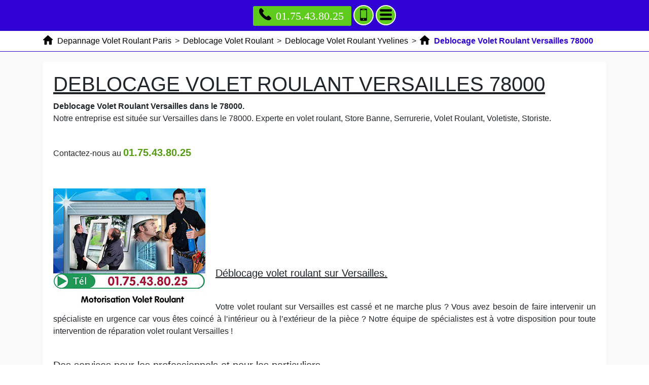

--- FILE ---
content_type: text/html; charset=UTF-8
request_url: https://www.interreg-caraibes.fr/deblocage-volet-roulant/78-yvelines/78000-versailles
body_size: 46930
content:
<!DOCTYPE html> <html lang = "fr" xmlns="http://www.w3.org/1999/xhtml" prefix="og: http://ogp.me/ns#"> <head> <meta name="viewport" content="width=device-width, initial-scale=1"/> <meta name="theme-color" content="#4285f4"/> <meta http-equiv="X-UA-Compatible" content="IE=edge"/> <!--[if lt IE 9]>
<script src="https://oss.maxcdn.com/html5shiv/3.7.3/html5shiv.min.js"></script>
<script src="https://oss.maxcdn.com/respond/1.4.2/respond.min.js"></script>
<![endif]--> <meta charset="utf-8"/> <link rel="image_src" href="videos/deblocage-volet-roulant-versailles-78000.m4v"/> <script type="text/javascript">/*<![CDATA[*/function clickIE4(){if(event.button==2){return false;}}
function clickNS4(e){if(document.layers||document.getElementById&&!document.all){if(e.which==2||e.which==3){return false;}}}
if(document.layers){document.captureEvents(Event.MOUSEDOWN);document.onmousedown=clickNS4;}else if(document.all&&!document.getElementById){document.onmousedown=clickIE4;}
document.oncontextmenu=new Function("return false")/*]]>*/</script><meta name="apple-mobile-web-app-capable" content="yes"/> <meta name="geo.position" content="48.801615971868;2.1306958794594"/> <meta name="ICBM" content="48.801615971868, 2.1306958794594"/> <meta name="geo.region" content="FR-78"/> <meta name="google-site-verification" content="VJROM6ItFXEclhcQPL2tVMMWICdVNMTp6tfXenMdsqc"/> <link href="https://fonts.googleapis.com/css?family=Open+Sans:400,700" type="text/css" rel="stylesheet"/> <link href="https://www.interreg-caraibes.fr/base.css" type="text/css" rel="stylesheet"/> <link href="https://unpkg.com/leaflet@1.3.4/dist/leaflet.css" type="text/css" rel="stylesheet"/> <meta property="business:contact_data:country_name" content="France"/> <meta property="og:title" content="Deblocage Volet Roulant Versailles 78000"/> <meta property="og:locale" content="fr_FR"/> <meta property="place:location:latitude" content="48.801615971868"/> <meta property="place:location:longitude" content="2.1306958794594"/> <meta property="business:contact_data:postal_code" content="78000"/> <meta property="business:contact_data:locality" content="Versailles"/> <meta property="business:contact_data:street_address" content="Avenue de Paris"/> <meta property="og:type" content="business.business"/> <meta property="og:description" content="Deblocage Volet Roulant Versailles. Reparation Volet Roulant Versailles. Depannage Volet Roulant Versailles. Volet Roulant Versailles."/> <link rel="preconnect" href="https://fonts.googleapis.com"/> <link rel="preconnect" href="https://maps.googleapis.com"/> <link rel="preconnect" href="https://maps.gstatic.com"/> <meta name="description" content="Deblocage Volet Roulant Versailles. Reparation Volet Roulant Versailles. Depannage Volet Roulant Versailles. Volet Roulant Versailles."/> <link rel="alternate" type="application/rss+xml" title="Entreprise Reparation Volet Roulant" href="https://www.interreg-caraibes.fr/feed.xml"/><link rel="icon" type="image/png" href="/"/> <title>Deblocage Volet Roulant Versailles 78000. Tél : 01.75.43.80.25</title> <meta name="author" content="Remy Lemarchand"/> <link href="https://cdnjs.cloudflare.com/ajax/libs/twitter-bootstrap/4.1.3/css/bootstrap.min.css" type="text/css" rel="stylesheet"/> <link rel="image_src" href="https://www.interreg-caraibes.fr/images/deblocage-volet-roulant-versailles-78000.jpg"/> </head> <body> <header> <nav role="navigation" class = "row"> <div id = "menu_text">MENU</div> <a href = "#" id = "close_menu" aria-label="Fermer"><svg class = "icon-svg icon-remove"><use xmlns:xlink="http://www.w3.org/1999/xlink" xlink:href="https://www.interreg-caraibes.fr/images/icons.svg#remove"></use></svg></a> <ul> <li class = ""><a class = "active" href="https://www.interreg-caraibes.fr/">Depannage Volet Roulant Paris</a></li> <li class = "has_children"><a href="https://www.interreg-caraibes.fr/depannage-volet-roulant">Depannage Volet Roulant</a><ul> <li class = "has_children"><a href="https://www.interreg-caraibes.fr/depannage-volet-roulant/60-oise">Depannage Volet Roulant Oise</a><ul> <li class = ""><a href="https://www.interreg-caraibes.fr/depannage-volet-roulant/60-oise/60000-beauvais">Depannage Volet Roulant Beauvais 60000</a></li> <li class = ""><a href="https://www.interreg-caraibes.fr/depannage-volet-roulant/60-oise/60100-creil">Depannage Volet Roulant Creil 60100</a></li> <li class = ""><a href="https://www.interreg-caraibes.fr/depannage-volet-roulant/60-oise/60110-meru">Depannage Volet Roulant Meru 60110</a></li> <li class = ""><a href="https://www.interreg-caraibes.fr/depannage-volet-roulant/60-oise/60130-saint-just-en-chaussee">Depannage Volet Roulant Saint Just en Chaussee 60130</a></li> <li class = ""><a href="https://www.interreg-caraibes.fr/depannage-volet-roulant/60-oise/60140-liancourt">Depannage Volet Roulant Liancourt 60140</a></li> <li class = ""><a href="https://www.interreg-caraibes.fr/depannage-volet-roulant/60-oise/60160-montataire">Depannage Volet Roulant Montataire 60160</a></li> <li class = ""><a href="https://www.interreg-caraibes.fr/depannage-volet-roulant/60-oise/60180-nogent-sur-oise">Depannage Volet Roulant Nogent sur Oise 60180</a></li> <li class = ""><a href="https://www.interreg-caraibes.fr/depannage-volet-roulant/60-oise/60200-compiegne">Depannage Volet Roulant Compiegne 60200</a></li> <li class = ""><a href="https://www.interreg-caraibes.fr/depannage-volet-roulant/60-oise/60230-chambly">Depannage Volet Roulant Chambly 60230</a></li> <li class = ""><a href="https://www.interreg-caraibes.fr/depannage-volet-roulant/60-oise/60250-mouy">Depannage Volet Roulant Mouy 60250</a></li> <li class = ""><a href="https://www.interreg-caraibes.fr/depannage-volet-roulant/60-oise/60260-lamorlaye">Depannage Volet Roulant Lamorlaye 60260</a></li> <li class = ""><a href="https://www.interreg-caraibes.fr/depannage-volet-roulant/60-oise/60270-gouvieux">Depannage Volet Roulant Gouvieux 60270</a></li> <li class = ""><a href="https://www.interreg-caraibes.fr/depannage-volet-roulant/60-oise/60280-margny-les-compiegne">Depannage Volet Roulant Margny les Compiegne 60280</a></li> <li class = ""><a href="https://www.interreg-caraibes.fr/depannage-volet-roulant/60-oise/60300-senlis">Depannage Volet Roulant Senlis 60300</a></li> <li class = ""><a href="https://www.interreg-caraibes.fr/depannage-volet-roulant/60-oise/60400-noyon">Depannage Volet Roulant Noyon 60400</a></li> <li class = ""><a href="https://www.interreg-caraibes.fr/depannage-volet-roulant/60-oise/60500-chantilly">Depannage Volet Roulant Chantilly 60500</a></li> <li class = ""><a href="https://www.interreg-caraibes.fr/depannage-volet-roulant/60-oise/60700-pont-sainte-maxence">Depannage Volet Roulant Pont Sainte Maxence 60700</a></li> <li class = ""><a href="https://www.interreg-caraibes.fr/depannage-volet-roulant/60-oise/60800-crepy-en-valois">Depannage Volet Roulant Crepy en Valois 60800</a></li> <li class = ""><a href="https://www.interreg-caraibes.fr/depannage-volet-roulant/60-oise/60870-villers-saint-paul">Depannage Volet Roulant Villers Saint Paul 60870</a></li> </ul> <span class = "icon-sign">+</span></li> <li class = "has_children"><a href="https://www.interreg-caraibes.fr/depannage-volet-roulant/75-paris">Depannage Volet Roulant Paris</a><ul> <li class = ""><a href="https://www.interreg-caraibes.fr/depannage-volet-roulant/75-paris/75001-paris">Depannage Volet Roulant Paris 75001</a></li> <li class = ""><a href="https://www.interreg-caraibes.fr/depannage-volet-roulant/75-paris/75002-paris">Depannage Volet Roulant Paris 75002</a></li> <li class = ""><a href="https://www.interreg-caraibes.fr/depannage-volet-roulant/75-paris/75003-paris">Depannage Volet Roulant Paris 75003</a></li> <li class = ""><a href="https://www.interreg-caraibes.fr/depannage-volet-roulant/75-paris/75004-paris">Depannage Volet Roulant Paris 75004</a></li> <li class = ""><a href="https://www.interreg-caraibes.fr/depannage-volet-roulant/75-paris/75005-paris">Depannage Volet Roulant Paris 75005</a></li> <li class = ""><a href="https://www.interreg-caraibes.fr/depannage-volet-roulant/75-paris/75006-paris">Depannage Volet Roulant Paris 75006</a></li> <li class = ""><a href="https://www.interreg-caraibes.fr/depannage-volet-roulant/75-paris/75007-paris">Depannage Volet Roulant Paris 75007</a></li> <li class = ""><a href="https://www.interreg-caraibes.fr/depannage-volet-roulant/75-paris/75008-paris">Depannage Volet Roulant Paris 75008</a></li> <li class = ""><a href="https://www.interreg-caraibes.fr/depannage-volet-roulant/75-paris/75009-paris">Depannage Volet Roulant Paris 75009</a></li> <li class = ""><a href="https://www.interreg-caraibes.fr/depannage-volet-roulant/75-paris/75010-paris">Depannage Volet Roulant Paris 75010</a></li> <li class = ""><a href="https://www.interreg-caraibes.fr/depannage-volet-roulant/75-paris/75011-paris">Depannage Volet Roulant Paris 75011</a></li> <li class = ""><a href="https://www.interreg-caraibes.fr/depannage-volet-roulant/75-paris/75012-paris">Depannage Volet Roulant Paris 75012</a></li> <li class = ""><a href="https://www.interreg-caraibes.fr/depannage-volet-roulant/75-paris/75013-paris">Depannage Volet Roulant Paris 75013</a></li> <li class = ""><a href="https://www.interreg-caraibes.fr/depannage-volet-roulant/75-paris/75014-paris">Depannage Volet Roulant Paris 75014</a></li> <li class = ""><a href="https://www.interreg-caraibes.fr/depannage-volet-roulant/75-paris/75015-paris">Depannage Volet Roulant Paris 75015</a></li> <li class = ""><a href="https://www.interreg-caraibes.fr/depannage-volet-roulant/75-paris/75016-paris">Depannage Volet Roulant Paris 75016</a></li> <li class = ""><a href="https://www.interreg-caraibes.fr/depannage-volet-roulant/75-paris/75017-paris">Depannage Volet Roulant Paris 75017</a></li> <li class = ""><a href="https://www.interreg-caraibes.fr/depannage-volet-roulant/75-paris/75018-paris">Depannage Volet Roulant Paris 75018</a></li> <li class = ""><a href="https://www.interreg-caraibes.fr/depannage-volet-roulant/75-paris/75019-paris">Depannage Volet Roulant Paris 75019</a></li> <li class = ""><a href="https://www.interreg-caraibes.fr/depannage-volet-roulant/75-paris/75020-paris">Depannage Volet Roulant Paris 75020</a></li> </ul> <span class = "icon-sign">+</span></li> <li class = "has_children"><a href="https://www.interreg-caraibes.fr/depannage-volet-roulant/77-seine-et-marne">Depannage Volet Roulant Seine-et-Marne</a><ul> <li class = ""><a href="https://www.interreg-caraibes.fr/depannage-volet-roulant/77-seine-et-marne/77000-melun">Depannage Volet Roulant Melun 77000</a></li> <li class = ""><a href="https://www.interreg-caraibes.fr/depannage-volet-roulant/77-seine-et-marne/77000-vaux-le-penil">Depannage Volet Roulant Vaux le Penil 77000</a></li> <li class = ""><a href="https://www.interreg-caraibes.fr/depannage-volet-roulant/77-seine-et-marne/77100-meaux">Depannage Volet Roulant Meaux 77100</a></li> <li class = ""><a href="https://www.interreg-caraibes.fr/depannage-volet-roulant/77-seine-et-marne/77100-nanteuil-les-meaux">Depannage Volet Roulant Nanteuil les Meaux 77100</a></li> <li class = ""><a href="https://www.interreg-caraibes.fr/depannage-volet-roulant/77-seine-et-marne/77120-coulommiers">Depannage Volet Roulant Coulommiers 77120</a></li> <li class = ""><a href="https://www.interreg-caraibes.fr/depannage-volet-roulant/77-seine-et-marne/77120-mouroux">Depannage Volet Roulant Mouroux 77120</a></li> <li class = ""><a href="https://www.interreg-caraibes.fr/depannage-volet-roulant/77-seine-et-marne/77124-cregy-les-meaux">Depannage Volet Roulant Cregy les Meaux 77124</a></li> <li class = ""><a href="https://www.interreg-caraibes.fr/depannage-volet-roulant/77-seine-et-marne/77124-villenoy">Depannage Volet Roulant Villenoy 77124</a></li> <li class = ""><a href="https://www.interreg-caraibes.fr/depannage-volet-roulant/77-seine-et-marne/77127-lieusaint">Depannage Volet Roulant Lieusaint 77127</a></li> <li class = ""><a href="https://www.interreg-caraibes.fr/depannage-volet-roulant/77-seine-et-marne/77130-montereau-fault-yonne">Depannage Volet Roulant Montereau Fault Yonne 77130</a></li> <li class = ""><a href="https://www.interreg-caraibes.fr/depannage-volet-roulant/77-seine-et-marne/77140-nemours">Depannage Volet Roulant Nemours 77140</a></li> <li class = ""><a href="https://www.interreg-caraibes.fr/depannage-volet-roulant/77-seine-et-marne/77140-saint-pierre-les-nemours">Depannage Volet Roulant Saint Pierre les Nemours 77140</a></li> <li class = ""><a href="https://www.interreg-caraibes.fr/depannage-volet-roulant/77-seine-et-marne/77144-montevrain">Depannage Volet Roulant Montevrain 77144</a></li> <li class = ""><a href="https://www.interreg-caraibes.fr/depannage-volet-roulant/77-seine-et-marne/77150-lesigny">Depannage Volet Roulant Lesigny 77150</a></li> <li class = ""><a href="https://www.interreg-caraibes.fr/depannage-volet-roulant/77-seine-et-marne/77160-provins">Depannage Volet Roulant Provins 77160</a></li> <li class = ""><a href="https://www.interreg-caraibes.fr/depannage-volet-roulant/77-seine-et-marne/77170-brie-comte-robert">Depannage Volet Roulant Brie Comte Robert 77170</a></li> <li class = ""><a href="https://www.interreg-caraibes.fr/depannage-volet-roulant/77-seine-et-marne/77173-chevry-cossigny">Depannage Volet Roulant Chevry Cossigny 77173</a></li> <li class = ""><a href="https://www.interreg-caraibes.fr/depannage-volet-roulant/77-seine-et-marne/77176-nandy">Depannage Volet Roulant Nandy 77176</a></li> <li class = ""><a href="https://www.interreg-caraibes.fr/depannage-volet-roulant/77-seine-et-marne/77176-savigny-le-temple">Depannage Volet Roulant Savigny le Temple 77176</a></li> <li class = ""><a href="https://www.interreg-caraibes.fr/depannage-volet-roulant/77-seine-et-marne/77177-brou-sur-chantereine">Depannage Volet Roulant Brou sur Chantereine 77177</a></li> <li class = ""><a href="https://www.interreg-caraibes.fr/depannage-volet-roulant/77-seine-et-marne/77178-saint-pathus">Depannage Volet Roulant Saint Pathus 77178</a></li> <li class = ""><a href="https://www.interreg-caraibes.fr/depannage-volet-roulant/77-seine-et-marne/77181-courtry">Depannage Volet Roulant Courtry 77181</a></li> <li class = ""><a href="https://www.interreg-caraibes.fr/depannage-volet-roulant/77-seine-et-marne/77184-emerainville">Depannage Volet Roulant Emerainville 77184</a></li> <li class = ""><a href="https://www.interreg-caraibes.fr/depannage-volet-roulant/77-seine-et-marne/77185-lognes">Depannage Volet Roulant Lognes 77185</a></li> <li class = ""><a href="https://www.interreg-caraibes.fr/depannage-volet-roulant/77-seine-et-marne/77186-noisiel">Depannage Volet Roulant Noisiel 77186</a></li> <li class = ""><a href="https://www.interreg-caraibes.fr/depannage-volet-roulant/77-seine-et-marne/77190-dammarie-les-lys">Depannage Volet Roulant Dammarie les Lys 77190</a></li> <li class = ""><a href="https://www.interreg-caraibes.fr/depannage-volet-roulant/77-seine-et-marne/77200-torcy">Depannage Volet Roulant Torcy 77200</a></li> <li class = ""><a href="https://www.interreg-caraibes.fr/depannage-volet-roulant/77-seine-et-marne/77210-avon">Depannage Volet Roulant Avon 77210</a></li> <li class = ""><a href="https://www.interreg-caraibes.fr/depannage-volet-roulant/77-seine-et-marne/77220-gretz-armainvilliers">Depannage Volet Roulant Gretz Armainvilliers 77220</a></li> <li class = ""><a href="https://www.interreg-caraibes.fr/depannage-volet-roulant/77-seine-et-marne/77220-tournan-en-brie">Depannage Volet Roulant Tournan en Brie 77220</a></li> <li class = ""><a href="https://www.interreg-caraibes.fr/depannage-volet-roulant/77-seine-et-marne/77230-dammartin-en-goele">Depannage Volet Roulant Dammartin en Goele 77230</a></li> <li class = ""><a href="https://www.interreg-caraibes.fr/depannage-volet-roulant/77-seine-et-marne/77240-cesson">Depannage Volet Roulant Cesson 77240</a></li> <li class = ""><a href="https://www.interreg-caraibes.fr/depannage-volet-roulant/77-seine-et-marne/77240-vert-saint-denis">Depannage Volet Roulant Vert Saint Denis 77240</a></li> <li class = ""><a href="https://www.interreg-caraibes.fr/depannage-volet-roulant/77-seine-et-marne/77250-moret-sur-loing">Depannage Volet Roulant Moret sur Loing 77250</a></li> <li class = ""><a href="https://www.interreg-caraibes.fr/depannage-volet-roulant/77-seine-et-marne/77250-veneux-les-sablons">Depannage Volet Roulant Veneux les Sablons 77250</a></li> <li class = ""><a href="https://www.interreg-caraibes.fr/depannage-volet-roulant/77-seine-et-marne/77260-la-ferte-sous-jouarre">Depannage Volet Roulant La Ferte sous Jouarre 77260</a></li> <li class = ""><a href="https://www.interreg-caraibes.fr/depannage-volet-roulant/77-seine-et-marne/77270-villeparisis">Depannage Volet Roulant Villeparisis 77270</a></li> <li class = ""><a href="https://www.interreg-caraibes.fr/depannage-volet-roulant/77-seine-et-marne/77280-othis">Depannage Volet Roulant Othis 77280</a></li> <li class = ""><a href="https://www.interreg-caraibes.fr/depannage-volet-roulant/77-seine-et-marne/77290-mitry-mory">Depannage Volet Roulant Mitry Mory 77290</a></li> <li class = ""><a href="https://www.interreg-caraibes.fr/depannage-volet-roulant/77-seine-et-marne/77300-fontainebleau">Depannage Volet Roulant Fontainebleau 77300</a></li> <li class = ""><a href="https://www.interreg-caraibes.fr/depannage-volet-roulant/77-seine-et-marne/77310-saint-fargeau-ponthierry">Depannage Volet Roulant Saint Fargeau Ponthierry 77310</a></li> <li class = ""><a href="https://www.interreg-caraibes.fr/depannage-volet-roulant/77-seine-et-marne/77320-la-ferte-gaucher">Depannage Volet Roulant La Ferte Gaucher 77320</a></li> <li class = ""><a href="https://www.interreg-caraibes.fr/depannage-volet-roulant/77-seine-et-marne/77330-ozoir-la-ferriere">Depannage Volet Roulant Ozoir la Ferriere 77330</a></li> <li class = ""><a href="https://www.interreg-caraibes.fr/depannage-volet-roulant/77-seine-et-marne/77340-pontault-combault">Depannage Volet Roulant Pontault Combault 77340</a></li> <li class = ""><a href="https://www.interreg-caraibes.fr/depannage-volet-roulant/77-seine-et-marne/77350-le-mee-sur-seine">Depannage Volet Roulant Le Mee sur Seine 77350</a></li> <li class = ""><a href="https://www.interreg-caraibes.fr/depannage-volet-roulant/77-seine-et-marne/77360-vaires-sur-marne">Depannage Volet Roulant Vaires sur Marne 77360</a></li> <li class = ""><a href="https://www.interreg-caraibes.fr/depannage-volet-roulant/77-seine-et-marne/77370-nangis">Depannage Volet Roulant Nangis 77370</a></li> <li class = ""><a href="https://www.interreg-caraibes.fr/depannage-volet-roulant/77-seine-et-marne/77380-combs-la-ville">Depannage Volet Roulant Combs la Ville 77380</a></li> <li class = ""><a href="https://www.interreg-caraibes.fr/depannage-volet-roulant/77-seine-et-marne/77400-lagny-sur-marne">Depannage Volet Roulant Lagny sur Marne 77400</a></li> <li class = ""><a href="https://www.interreg-caraibes.fr/depannage-volet-roulant/77-seine-et-marne/77400-saint-thibault-des-vignes">Depannage Volet Roulant Saint Thibault des Vignes 77400</a></li> <li class = ""><a href="https://www.interreg-caraibes.fr/depannage-volet-roulant/77-seine-et-marne/77400-thorigny-sur-marne">Depannage Volet Roulant Thorigny sur Marne 77400</a></li> <li class = ""><a href="https://www.interreg-caraibes.fr/depannage-volet-roulant/77-seine-et-marne/77410-claye-souilly">Depannage Volet Roulant Claye Souilly 77410</a></li> <li class = ""><a href="https://www.interreg-caraibes.fr/depannage-volet-roulant/77-seine-et-marne/77420-champs-sur-marne">Depannage Volet Roulant Champs sur Marne 77420</a></li> <li class = ""><a href="https://www.interreg-caraibes.fr/depannage-volet-roulant/77-seine-et-marne/77430-champagne-sur-seine">Depannage Volet Roulant Champagne sur Seine 77430</a></li> <li class = ""><a href="https://www.interreg-caraibes.fr/depannage-volet-roulant/77-seine-et-marne/77450-esbly">Depannage Volet Roulant Esbly 77450</a></li> <li class = ""><a href="https://www.interreg-caraibes.fr/depannage-volet-roulant/77-seine-et-marne/77460-souppes-sur-loing">Depannage Volet Roulant Souppes sur Loing 77460</a></li> <li class = ""><a href="https://www.interreg-caraibes.fr/depannage-volet-roulant/77-seine-et-marne/77470-trilport">Depannage Volet Roulant Trilport 77470</a></li> <li class = ""><a href="https://www.interreg-caraibes.fr/depannage-volet-roulant/77-seine-et-marne/77500-chelles">Depannage Volet Roulant Chelles 77500</a></li> <li class = ""><a href="https://www.interreg-caraibes.fr/depannage-volet-roulant/77-seine-et-marne/77550-moissy-cramayel">Depannage Volet Roulant Moissy Cramayel 77550</a></li> <li class = ""><a href="https://www.interreg-caraibes.fr/depannage-volet-roulant/77-seine-et-marne/77580-crecy-la-chapelle">Depannage Volet Roulant Crecy la Chapelle 77580</a></li> <li class = ""><a href="https://www.interreg-caraibes.fr/depannage-volet-roulant/77-seine-et-marne/77590-bois-le-roi">Depannage Volet Roulant Bois le Roi 77590</a></li> <li class = ""><a href="https://www.interreg-caraibes.fr/depannage-volet-roulant/77-seine-et-marne/77600-bussy-saint-georges">Depannage Volet Roulant Bussy Saint Georges 77600</a></li> <li class = ""><a href="https://www.interreg-caraibes.fr/depannage-volet-roulant/77-seine-et-marne/77610-fontenay-tresigny">Depannage Volet Roulant Fontenay Tresigny 77610</a></li> <li class = ""><a href="https://www.interreg-caraibes.fr/depannage-volet-roulant/77-seine-et-marne/77640-jouarre">Depannage Volet Roulant Jouarre 77640</a></li> <li class = ""><a href="https://www.interreg-caraibes.fr/depannage-volet-roulant/77-seine-et-marne/77680-roissy-en-brie">Depannage Volet Roulant Roissy en Brie 77680</a></li> <li class = ""><a href="https://www.interreg-caraibes.fr/depannage-volet-roulant/77-seine-et-marne/77700-bailly-romainvilliers">Depannage Volet Roulant Bailly Romainvilliers 77700</a></li> <li class = ""><a href="https://www.interreg-caraibes.fr/depannage-volet-roulant/77-seine-et-marne/77700-chessy">Depannage Volet Roulant Chessy 77700</a></li> <li class = ""><a href="https://www.interreg-caraibes.fr/depannage-volet-roulant/77-seine-et-marne/77700-magny-le-hongre">Depannage Volet Roulant Magny le Hongre 77700</a></li> <li class = ""><a href="https://www.interreg-caraibes.fr/depannage-volet-roulant/77-seine-et-marne/77700-serris">Depannage Volet Roulant Serris 77700</a></li> <li class = ""><a href="https://www.interreg-caraibes.fr/depannage-volet-roulant/77-seine-et-marne/77720-mormant">Depannage Volet Roulant Mormant 77720</a></li> <li class = ""><a href="https://www.interreg-caraibes.fr/depannage-volet-roulant/77-seine-et-marne/77820-le-chatelet-en-brie">Depannage Volet Roulant Le Chatelet en Brie 77820</a></li> <li class = ""><a href="https://www.interreg-caraibes.fr/depannage-volet-roulant/77-seine-et-marne/77860-quincy-voisins">Depannage Volet Roulant Quincy Voisins 77860</a></li> </ul> <span class = "icon-sign">+</span></li> <li class = "has_children"><a href="https://www.interreg-caraibes.fr/depannage-volet-roulant/78-yvelines">Depannage Volet Roulant Yvelines</a><ul> <li class = ""><a href="https://www.interreg-caraibes.fr/depannage-volet-roulant/78-yvelines/78000-versailles">Depannage Volet Roulant Versailles 78000</a></li> <li class = ""><a href="https://www.interreg-caraibes.fr/depannage-volet-roulant/78-yvelines/78100-saint-germain-en-laye">Depannage Volet Roulant Saint Germain en Laye 78100</a></li> <li class = ""><a href="https://www.interreg-caraibes.fr/depannage-volet-roulant/78-yvelines/78110-le-vesinet">Depannage Volet Roulant Le Vesinet 78110</a></li> <li class = ""><a href="https://www.interreg-caraibes.fr/depannage-volet-roulant/78-yvelines/78112-fourqueux">Depannage Volet Roulant Fourqueux 78112</a></li> <li class = ""><a href="https://www.interreg-caraibes.fr/depannage-volet-roulant/78-yvelines/78114-magny-les-hameaux">Depannage Volet Roulant Magny les Hameaux 78114</a></li> <li class = ""><a href="https://www.interreg-caraibes.fr/depannage-volet-roulant/78-yvelines/78120-rambouillet">Depannage Volet Roulant Rambouillet 78120</a></li> <li class = ""><a href="https://www.interreg-caraibes.fr/depannage-volet-roulant/78-yvelines/78130-les-mureaux">Depannage Volet Roulant Les Mureaux 78130</a></li> <li class = ""><a href="https://www.interreg-caraibes.fr/depannage-volet-roulant/78-yvelines/78140-velizy-villacoublay">Depannage Volet Roulant Velizy Villacoublay 78140</a></li> <li class = ""><a href="https://www.interreg-caraibes.fr/depannage-volet-roulant/78-yvelines/78150-le-chesnay">Depannage Volet Roulant Le Chesnay 78150</a></li> <li class = ""><a href="https://www.interreg-caraibes.fr/depannage-volet-roulant/78-yvelines/78160-marly-le-roi">Depannage Volet Roulant Marly le Roi 78160</a></li> <li class = ""><a href="https://www.interreg-caraibes.fr/depannage-volet-roulant/78-yvelines/78170-la-celle-saint-cloud">Depannage Volet Roulant La Celle Saint Cloud 78170</a></li> <li class = ""><a href="https://www.interreg-caraibes.fr/depannage-volet-roulant/78-yvelines/78180-montigny-le-bretonneux">Depannage Volet Roulant Montigny le Bretonneux 78180</a></li> <li class = ""><a href="https://www.interreg-caraibes.fr/depannage-volet-roulant/78-yvelines/78190-trappes">Depannage Volet Roulant Trappes 78190</a></li> <li class = ""><a href="https://www.interreg-caraibes.fr/depannage-volet-roulant/78-yvelines/78200-magnanville">Depannage Volet Roulant Magnanville 78200</a></li> <li class = ""><a href="https://www.interreg-caraibes.fr/depannage-volet-roulant/78-yvelines/78200-mantes-la-jolie">Depannage Volet Roulant Mantes la Jolie 78200</a></li> <li class = ""><a href="https://www.interreg-caraibes.fr/depannage-volet-roulant/78-yvelines/78200-mantes-la-ville">Depannage Volet Roulant Mantes la Ville 78200</a></li> <li class = ""><a href="https://www.interreg-caraibes.fr/depannage-volet-roulant/78-yvelines/78210-saint-cyr-l-ecole">Depannage Volet Roulant Saint Cyr l'ecole 78210</a></li> <li class = ""><a href="https://www.interreg-caraibes.fr/depannage-volet-roulant/78-yvelines/78220-viroflay">Depannage Volet Roulant Viroflay 78220</a></li> <li class = ""><a href="https://www.interreg-caraibes.fr/depannage-volet-roulant/78-yvelines/78230-le-pecq">Depannage Volet Roulant Le Pecq 78230</a></li> <li class = ""><a href="https://www.interreg-caraibes.fr/depannage-volet-roulant/78-yvelines/78240-chambourcy">Depannage Volet Roulant Chambourcy 78240</a></li> <li class = ""><a href="https://www.interreg-caraibes.fr/depannage-volet-roulant/78-yvelines/78250-meulan-en-yvelines">Depannage Volet Roulant Meulan en Yvelines 78250</a></li> <li class = ""><a href="https://www.interreg-caraibes.fr/depannage-volet-roulant/78-yvelines/78260-acheres">Depannage Volet Roulant Acheres 78260</a></li> <li class = ""><a href="https://www.interreg-caraibes.fr/depannage-volet-roulant/78-yvelines/78270-bonnieres-sur-seine">Depannage Volet Roulant Bonnieres sur Seine 78270</a></li> <li class = ""><a href="https://www.interreg-caraibes.fr/depannage-volet-roulant/78-yvelines/78280-guyancourt">Depannage Volet Roulant Guyancourt 78280</a></li> <li class = ""><a href="https://www.interreg-caraibes.fr/depannage-volet-roulant/78-yvelines/78290-croissy-sur-seine">Depannage Volet Roulant Croissy sur Seine 78290</a></li> <li class = ""><a href="https://www.interreg-caraibes.fr/depannage-volet-roulant/78-yvelines/78300-poissy">Depannage Volet Roulant Poissy 78300</a></li> <li class = ""><a href="https://www.interreg-caraibes.fr/depannage-volet-roulant/78-yvelines/78310-coignieres">Depannage Volet Roulant Coignieres 78310</a></li> <li class = ""><a href="https://www.interreg-caraibes.fr/depannage-volet-roulant/78-yvelines/78310-maurepas">Depannage Volet Roulant Maurepas 78310</a></li> <li class = ""><a href="https://www.interreg-caraibes.fr/depannage-volet-roulant/78-yvelines/78320-la-verriere">Depannage Volet Roulant La Verriere 78320</a></li> <li class = ""><a href="https://www.interreg-caraibes.fr/depannage-volet-roulant/78-yvelines/78320-le-mesnil-saint-denis">Depannage Volet Roulant Le Mesnil Saint Denis 78320</a></li> <li class = ""><a href="https://www.interreg-caraibes.fr/depannage-volet-roulant/78-yvelines/78330-fontenay-le-fleury">Depannage Volet Roulant Fontenay le Fleury 78330</a></li> <li class = ""><a href="https://www.interreg-caraibes.fr/depannage-volet-roulant/78-yvelines/78340-les-clayes-sous-bois">Depannage Volet Roulant Les Clayes sous Bois 78340</a></li> <li class = ""><a href="https://www.interreg-caraibes.fr/depannage-volet-roulant/78-yvelines/78350-jouy-en-josas">Depannage Volet Roulant Jouy en Josas 78350</a></li> <li class = ""><a href="https://www.interreg-caraibes.fr/depannage-volet-roulant/78-yvelines/78360-montesson">Depannage Volet Roulant Montesson 78360</a></li> <li class = ""><a href="https://www.interreg-caraibes.fr/depannage-volet-roulant/78-yvelines/78370-plaisir">Depannage Volet Roulant Plaisir 78370</a></li> <li class = ""><a href="https://www.interreg-caraibes.fr/depannage-volet-roulant/78-yvelines/78380-bougival">Depannage Volet Roulant Bougival 78380</a></li> <li class = ""><a href="https://www.interreg-caraibes.fr/depannage-volet-roulant/78-yvelines/78400-chatou">Depannage Volet Roulant Chatou 78400</a></li> <li class = ""><a href="https://www.interreg-caraibes.fr/depannage-volet-roulant/78-yvelines/78410-aubergenville">Depannage Volet Roulant Aubergenville 78410</a></li> <li class = ""><a href="https://www.interreg-caraibes.fr/depannage-volet-roulant/78-yvelines/78420-carrieres-sur-seine">Depannage Volet Roulant Carrieres sur Seine 78420</a></li> <li class = ""><a href="https://www.interreg-caraibes.fr/depannage-volet-roulant/78-yvelines/78430-louveciennes">Depannage Volet Roulant Louveciennes 78430</a></li> <li class = ""><a href="https://www.interreg-caraibes.fr/depannage-volet-roulant/78-yvelines/78440-gargenville">Depannage Volet Roulant Gargenville 78440</a></li> <li class = ""><a href="https://www.interreg-caraibes.fr/depannage-volet-roulant/78-yvelines/78440-issou">Depannage Volet Roulant Issou 78440</a></li> <li class = ""><a href="https://www.interreg-caraibes.fr/depannage-volet-roulant/78-yvelines/78450-villepreux">Depannage Volet Roulant Villepreux 78450</a></li> <li class = ""><a href="https://www.interreg-caraibes.fr/depannage-volet-roulant/78-yvelines/78460-chevreuse">Depannage Volet Roulant Chevreuse 78460</a></li> <li class = ""><a href="https://www.interreg-caraibes.fr/depannage-volet-roulant/78-yvelines/78470-saint-remy-les-chevreuse">Depannage Volet Roulant Saint Remy les Chevreuse 78470</a></li> <li class = ""><a href="https://www.interreg-caraibes.fr/depannage-volet-roulant/78-yvelines/78480-verneuil-sur-seine">Depannage Volet Roulant Verneuil sur Seine 78480</a></li> <li class = ""><a href="https://www.interreg-caraibes.fr/depannage-volet-roulant/78-yvelines/78500-sartrouville">Depannage Volet Roulant Sartrouville 78500</a></li> <li class = ""><a href="https://www.interreg-caraibes.fr/depannage-volet-roulant/78-yvelines/78510-triel-sur-seine">Depannage Volet Roulant Triel sur Seine 78510</a></li> <li class = ""><a href="https://www.interreg-caraibes.fr/depannage-volet-roulant/78-yvelines/78520-limay">Depannage Volet Roulant Limay 78520</a></li> <li class = ""><a href="https://www.interreg-caraibes.fr/depannage-volet-roulant/78-yvelines/78530-buc">Depannage Volet Roulant Buc 78530</a></li> <li class = ""><a href="https://www.interreg-caraibes.fr/depannage-volet-roulant/78-yvelines/78540-vernouillet">Depannage Volet Roulant Vernouillet 78540</a></li> <li class = ""><a href="https://www.interreg-caraibes.fr/depannage-volet-roulant/78-yvelines/78560-le-port-marly">Depannage Volet Roulant Le Port Marly 78560</a></li> <li class = ""><a href="https://www.interreg-caraibes.fr/depannage-volet-roulant/78-yvelines/78570-andresy">Depannage Volet Roulant Andresy 78570</a></li> <li class = ""><a href="https://www.interreg-caraibes.fr/depannage-volet-roulant/78-yvelines/78570-chanteloup-les-vignes">Depannage Volet Roulant Chanteloup les Vignes 78570</a></li> <li class = ""><a href="https://www.interreg-caraibes.fr/depannage-volet-roulant/78-yvelines/78580-maule">Depannage Volet Roulant Maule 78580</a></li> <li class = ""><a href="https://www.interreg-caraibes.fr/depannage-volet-roulant/78-yvelines/78590-noisy-le-roi">Depannage Volet Roulant Noisy le Roi 78590</a></li> <li class = ""><a href="https://www.interreg-caraibes.fr/depannage-volet-roulant/78-yvelines/78600-le-mesnil-le-roi">Depannage Volet Roulant Le Mesnil le Roi 78600</a></li> <li class = ""><a href="https://www.interreg-caraibes.fr/depannage-volet-roulant/78-yvelines/78600-maisons-laffitte">Depannage Volet Roulant Maisons Laffitte 78600</a></li> <li class = ""><a href="https://www.interreg-caraibes.fr/depannage-volet-roulant/78-yvelines/78610-le-perray-en-yvelines">Depannage Volet Roulant Le Perray en Yvelines 78610</a></li> <li class = ""><a href="https://www.interreg-caraibes.fr/depannage-volet-roulant/78-yvelines/78620-l-etang-la-ville">Depannage Volet Roulant L etang la Ville 78620</a></li> <li class = ""><a href="https://www.interreg-caraibes.fr/depannage-volet-roulant/78-yvelines/78630-orgeval">Depannage Volet Roulant Orgeval 78630</a></li> <li class = ""><a href="https://www.interreg-caraibes.fr/depannage-volet-roulant/78-yvelines/78650-beynes">Depannage Volet Roulant Beynes 78650</a></li> <li class = ""><a href="https://www.interreg-caraibes.fr/depannage-volet-roulant/78-yvelines/78670-villennes-sur-seine">Depannage Volet Roulant Villennes sur Seine 78670</a></li> <li class = ""><a href="https://www.interreg-caraibes.fr/depannage-volet-roulant/78-yvelines/78690-les-essarts-le-roi">Depannage Volet Roulant Les Essarts le Roi 78690</a></li> <li class = ""><a href="https://www.interreg-caraibes.fr/depannage-volet-roulant/78-yvelines/78700-conflans-sainte-honorine">Depannage Volet Roulant Conflans Sainte Honorine 78700</a></li> <li class = ""><a href="https://www.interreg-caraibes.fr/depannage-volet-roulant/78-yvelines/78710-rosny-sur-seine">Depannage Volet Roulant Rosny sur Seine 78710</a></li> <li class = ""><a href="https://www.interreg-caraibes.fr/depannage-volet-roulant/78-yvelines/78730-saint-arnoult-en-yvelines">Depannage Volet Roulant Saint Arnoult en Yvelines 78730</a></li> <li class = ""><a href="https://www.interreg-caraibes.fr/depannage-volet-roulant/78-yvelines/78740-vaux-sur-seine">Depannage Volet Roulant Vaux sur Seine 78740</a></li> <li class = ""><a href="https://www.interreg-caraibes.fr/depannage-volet-roulant/78-yvelines/78760-jouars-pontchartrain">Depannage Volet Roulant Jouars Pontchartrain 78760</a></li> <li class = ""><a href="https://www.interreg-caraibes.fr/depannage-volet-roulant/78-yvelines/78780-maurecourt">Depannage Volet Roulant Maurecourt 78780</a></li> <li class = ""><a href="https://www.interreg-caraibes.fr/depannage-volet-roulant/78-yvelines/78800-houilles">Depannage Volet Roulant Houilles 78800</a></li> <li class = ""><a href="https://www.interreg-caraibes.fr/depannage-volet-roulant/78-yvelines/78820-juziers">Depannage Volet Roulant Juziers 78820</a></li> <li class = ""><a href="https://www.interreg-caraibes.fr/depannage-volet-roulant/78-yvelines/78840-freneuse">Depannage Volet Roulant Freneuse 78840</a></li> <li class = ""><a href="https://www.interreg-caraibes.fr/depannage-volet-roulant/78-yvelines/78860-saint-nom-la-breteche">Depannage Volet Roulant Saint Nom la Breteche 78860</a></li> <li class = ""><a href="https://www.interreg-caraibes.fr/depannage-volet-roulant/78-yvelines/78870-bailly">Depannage Volet Roulant Bailly 78870</a></li> <li class = ""><a href="https://www.interreg-caraibes.fr/depannage-volet-roulant/78-yvelines/78920-ecquevilly">Depannage Volet Roulant Ecquevilly 78920</a></li> <li class = ""><a href="https://www.interreg-caraibes.fr/depannage-volet-roulant/78-yvelines/78955-carrieres-sous-poissy">Depannage Volet Roulant Carrieres sous Poissy 78955</a></li> <li class = ""><a href="https://www.interreg-caraibes.fr/depannage-volet-roulant/78-yvelines/78960-voisins-le-bretonneux">Depannage Volet Roulant Voisins le Bretonneux 78960</a></li> <li class = ""><a href="https://www.interreg-caraibes.fr/depannage-volet-roulant/78-yvelines/78990-elancourt">Depannage Volet Roulant Elancourt 78990</a></li> </ul> <span class = "icon-sign">+</span></li> <li class = "has_children"><a href="https://www.interreg-caraibes.fr/depannage-volet-roulant/91-essonne">Depannage Volet Roulant Essonne</a><ul> <li class = ""><a href="https://www.interreg-caraibes.fr/depannage-volet-roulant/91-essonne/91000-evry">Depannage Volet Roulant Evry 91000</a></li> <li class = ""><a href="https://www.interreg-caraibes.fr/depannage-volet-roulant/91-essonne/91070-bondoufle">Depannage Volet Roulant Bondoufle 91070</a></li> <li class = ""><a href="https://www.interreg-caraibes.fr/depannage-volet-roulant/91-essonne/91080-courcouronnes">Depannage Volet Roulant Courcouronnes 91080</a></li> <li class = ""><a href="https://www.interreg-caraibes.fr/depannage-volet-roulant/91-essonne/91090-lisses">Depannage Volet Roulant Lisses 91090</a></li> <li class = ""><a href="https://www.interreg-caraibes.fr/depannage-volet-roulant/91-essonne/91100-corbeil-essonnes">Depannage Volet Roulant Corbeil Essonnes 91100</a></li> <li class = ""><a href="https://www.interreg-caraibes.fr/depannage-volet-roulant/91-essonne/91100-villabe">Depannage Volet Roulant Villabe 91100</a></li> <li class = ""><a href="https://www.interreg-caraibes.fr/depannage-volet-roulant/91-essonne/91120-palaiseau">Depannage Volet Roulant Palaiseau 91120</a></li> <li class = ""><a href="https://www.interreg-caraibes.fr/depannage-volet-roulant/91-essonne/91130-ris-orangis">Depannage Volet Roulant Ris Orangis 91130</a></li> <li class = ""><a href="https://www.interreg-caraibes.fr/depannage-volet-roulant/91-essonne/91140-villebon-sur-yvette">Depannage Volet Roulant Villebon sur Yvette 91140</a></li> <li class = ""><a href="https://www.interreg-caraibes.fr/depannage-volet-roulant/91-essonne/91150-etampes">Depannage Volet Roulant Etampes 91150</a></li> <li class = ""><a href="https://www.interreg-caraibes.fr/depannage-volet-roulant/91-essonne/91150-morigny-champigny">Depannage Volet Roulant Morigny Champigny 91150</a></li> <li class = ""><a href="https://www.interreg-caraibes.fr/depannage-volet-roulant/91-essonne/91160-ballainvilliers">Depannage Volet Roulant Ballainvilliers 91160</a></li> <li class = ""><a href="https://www.interreg-caraibes.fr/depannage-volet-roulant/91-essonne/91160-longjumeau">Depannage Volet Roulant Longjumeau 91160</a></li> <li class = ""><a href="https://www.interreg-caraibes.fr/depannage-volet-roulant/91-essonne/91160-saulx-les-chartreux">Depannage Volet Roulant Saulx les Chartreux 91160</a></li> <li class = ""><a href="https://www.interreg-caraibes.fr/depannage-volet-roulant/91-essonne/91170-viry-chatillon">Depannage Volet Roulant Viry Chatillon 91170</a></li> <li class = ""><a href="https://www.interreg-caraibes.fr/depannage-volet-roulant/91-essonne/91180-saint-germain-les-arpajon">Depannage Volet Roulant Saint Germain les Arpajon 91180</a></li> <li class = ""><a href="https://www.interreg-caraibes.fr/depannage-volet-roulant/91-essonne/91190-gif-sur-yvette">Depannage Volet Roulant Gif sur Yvette 91190</a></li> <li class = ""><a href="https://www.interreg-caraibes.fr/depannage-volet-roulant/91-essonne/91200-athis-mons">Depannage Volet Roulant Athis Mons 91200</a></li> <li class = ""><a href="https://www.interreg-caraibes.fr/depannage-volet-roulant/91-essonne/91210-draveil">Depannage Volet Roulant Draveil 91210</a></li> <li class = ""><a href="https://www.interreg-caraibes.fr/depannage-volet-roulant/91-essonne/91220-bretigny-sur-orge">Depannage Volet Roulant Bretigny sur Orge 91220</a></li> <li class = ""><a href="https://www.interreg-caraibes.fr/depannage-volet-roulant/91-essonne/91220-le-plessis-pate">Depannage Volet Roulant Le Plessis Pate 91220</a></li> <li class = ""><a href="https://www.interreg-caraibes.fr/depannage-volet-roulant/91-essonne/91230-montgeron">Depannage Volet Roulant Montgeron 91230</a></li> <li class = ""><a href="https://www.interreg-caraibes.fr/depannage-volet-roulant/91-essonne/91240-saint-michel-sur-orge">Depannage Volet Roulant Saint Michel sur Orge 91240</a></li> <li class = ""><a href="https://www.interreg-caraibes.fr/depannage-volet-roulant/91-essonne/91250-saint-germain-les-corbeil">Depannage Volet Roulant Saint Germain les Corbeil 91250</a></li> <li class = ""><a href="https://www.interreg-caraibes.fr/depannage-volet-roulant/91-essonne/91250-saintry-sur-seine">Depannage Volet Roulant Saintry sur Seine 91250</a></li> <li class = ""><a href="https://www.interreg-caraibes.fr/depannage-volet-roulant/91-essonne/91260-juvisy-sur-orge">Depannage Volet Roulant Juvisy sur Orge 91260</a></li> <li class = ""><a href="https://www.interreg-caraibes.fr/depannage-volet-roulant/91-essonne/91270-vigneux-sur-seine">Depannage Volet Roulant Vigneux sur Seine 91270</a></li> <li class = ""><a href="https://www.interreg-caraibes.fr/depannage-volet-roulant/91-essonne/91280-saint-pierre-du-perray">Depannage Volet Roulant Saint Pierre du Perray 91280</a></li> <li class = ""><a href="https://www.interreg-caraibes.fr/depannage-volet-roulant/91-essonne/91290-arpajon">Depannage Volet Roulant Arpajon 91290</a></li> <li class = ""><a href="https://www.interreg-caraibes.fr/depannage-volet-roulant/91-essonne/91290-la-norville">Depannage Volet Roulant La Norville 91290</a></li> <li class = ""><a href="https://www.interreg-caraibes.fr/depannage-volet-roulant/91-essonne/91290-ollainville">Depannage Volet Roulant Ollainville 91290</a></li> <li class = ""><a href="https://www.interreg-caraibes.fr/depannage-volet-roulant/91-essonne/91300-massy">Depannage Volet Roulant Massy 91300</a></li> <li class = ""><a href="https://www.interreg-caraibes.fr/depannage-volet-roulant/91-essonne/91310-leuville-sur-orge">Depannage Volet Roulant Leuville sur Orge 91310</a></li> <li class = ""><a href="https://www.interreg-caraibes.fr/depannage-volet-roulant/91-essonne/91310-linas">Depannage Volet Roulant Linas 91310</a></li> <li class = ""><a href="https://www.interreg-caraibes.fr/depannage-volet-roulant/91-essonne/91310-longpont-sur-orge">Depannage Volet Roulant Longpont sur Orge 91310</a></li> <li class = ""><a href="https://www.interreg-caraibes.fr/depannage-volet-roulant/91-essonne/91310-montlhery">Depannage Volet Roulant Montlhery 91310</a></li> <li class = ""><a href="https://www.interreg-caraibes.fr/depannage-volet-roulant/91-essonne/91320-wissous">Depannage Volet Roulant Wissous 91320</a></li> <li class = ""><a href="https://www.interreg-caraibes.fr/depannage-volet-roulant/91-essonne/91330-yerres">Depannage Volet Roulant Yerres 91330</a></li> <li class = ""><a href="https://www.interreg-caraibes.fr/depannage-volet-roulant/91-essonne/91350-grigny">Depannage Volet Roulant Grigny 91350</a></li> <li class = ""><a href="https://www.interreg-caraibes.fr/depannage-volet-roulant/91-essonne/91360-epinay-sur-orge">Depannage Volet Roulant Epinay sur Orge 91360</a></li> <li class = ""><a href="https://www.interreg-caraibes.fr/depannage-volet-roulant/91-essonne/91360-villemoisson-sur-orge">Depannage Volet Roulant Villemoisson sur Orge 91360</a></li> <li class = ""><a href="https://www.interreg-caraibes.fr/depannage-volet-roulant/91-essonne/91370-verrieres-le-buisson">Depannage Volet Roulant Verrieres le Buisson 91370</a></li> <li class = ""><a href="https://www.interreg-caraibes.fr/depannage-volet-roulant/91-essonne/91380-chilly-mazarin">Depannage Volet Roulant Chilly Mazarin 91380</a></li> <li class = ""><a href="https://www.interreg-caraibes.fr/depannage-volet-roulant/91-essonne/91390-morsang-sur-orge">Depannage Volet Roulant Morsang sur Orge 91390</a></li> <li class = ""><a href="https://www.interreg-caraibes.fr/depannage-volet-roulant/91-essonne/91400-orsay">Depannage Volet Roulant Orsay 91400</a></li> <li class = ""><a href="https://www.interreg-caraibes.fr/depannage-volet-roulant/91-essonne/91410-dourdan">Depannage Volet Roulant Dourdan 91410</a></li> <li class = ""><a href="https://www.interreg-caraibes.fr/depannage-volet-roulant/91-essonne/91420-morangis">Depannage Volet Roulant Morangis 91420</a></li> <li class = ""><a href="https://www.interreg-caraibes.fr/depannage-volet-roulant/91-essonne/91430-igny">Depannage Volet Roulant Igny 91430</a></li> <li class = ""><a href="https://www.interreg-caraibes.fr/depannage-volet-roulant/91-essonne/91440-bures-sur-yvette">Depannage Volet Roulant Bures sur Yvette 91440</a></li> <li class = ""><a href="https://www.interreg-caraibes.fr/depannage-volet-roulant/91-essonne/91450-soisy-sur-seine">Depannage Volet Roulant Soisy sur Seine 91450</a></li> <li class = ""><a href="https://www.interreg-caraibes.fr/depannage-volet-roulant/91-essonne/91460-marcoussis">Depannage Volet Roulant Marcoussis 91460</a></li> <li class = ""><a href="https://www.interreg-caraibes.fr/depannage-volet-roulant/91-essonne/91470-limours">Depannage Volet Roulant Limours 91470</a></li> <li class = ""><a href="https://www.interreg-caraibes.fr/depannage-volet-roulant/91-essonne/91480-quincy-sous-senart">Depannage Volet Roulant Quincy sous Senart 91480</a></li> <li class = ""><a href="https://www.interreg-caraibes.fr/depannage-volet-roulant/91-essonne/91490-milly-la-foret">Depannage Volet Roulant Milly la Foret 91490</a></li> <li class = ""><a href="https://www.interreg-caraibes.fr/depannage-volet-roulant/91-essonne/91510-lardy">Depannage Volet Roulant Lardy 91510</a></li> <li class = ""><a href="https://www.interreg-caraibes.fr/depannage-volet-roulant/91-essonne/91520-egly">Depannage Volet Roulant Egly 91520</a></li> <li class = ""><a href="https://www.interreg-caraibes.fr/depannage-volet-roulant/91-essonne/91530-saint-cheron">Depannage Volet Roulant Saint Cheron 91530</a></li> <li class = ""><a href="https://www.interreg-caraibes.fr/depannage-volet-roulant/91-essonne/91540-mennecy">Depannage Volet Roulant Mennecy 91540</a></li> <li class = ""><a href="https://www.interreg-caraibes.fr/depannage-volet-roulant/91-essonne/91550-paray-vieille-poste">Depannage Volet Roulant Paray Vieille Poste 91550</a></li> <li class = ""><a href="https://www.interreg-caraibes.fr/depannage-volet-roulant/91-essonne/91560-crosne">Depannage Volet Roulant Crosne 91560</a></li> <li class = ""><a href="https://www.interreg-caraibes.fr/depannage-volet-roulant/91-essonne/91570-bievres">Depannage Volet Roulant Bievres 91570</a></li> <li class = ""><a href="https://www.interreg-caraibes.fr/depannage-volet-roulant/91-essonne/91580-etrechy">Depannage Volet Roulant Etrechy 91580</a></li> <li class = ""><a href="https://www.interreg-caraibes.fr/depannage-volet-roulant/91-essonne/91590-la-ferte-alais">Depannage Volet Roulant La Ferte Alais 91590</a></li> <li class = ""><a href="https://www.interreg-caraibes.fr/depannage-volet-roulant/91-essonne/91600-savigny-sur-orge">Depannage Volet Roulant Savigny sur Orge 91600</a></li> <li class = ""><a href="https://www.interreg-caraibes.fr/depannage-volet-roulant/91-essonne/91610-ballancourt-sur-essonne">Depannage Volet Roulant Ballancourt sur Essonne 91610</a></li> <li class = ""><a href="https://www.interreg-caraibes.fr/depannage-volet-roulant/91-essonne/91620-la-ville-du-bois">Depannage Volet Roulant La Ville du Bois 91620</a></li> <li class = ""><a href="https://www.interreg-caraibes.fr/depannage-volet-roulant/91-essonne/91620-nozay">Depannage Volet Roulant Nozay 91620</a></li> <li class = ""><a href="https://www.interreg-caraibes.fr/depannage-volet-roulant/91-essonne/91630-marolles-en-hurepoix">Depannage Volet Roulant Marolles en Hurepoix 91630</a></li> <li class = ""><a href="https://www.interreg-caraibes.fr/depannage-volet-roulant/91-essonne/91650-breuillet">Depannage Volet Roulant Breuillet 91650</a></li> <li class = ""><a href="https://www.interreg-caraibes.fr/depannage-volet-roulant/91-essonne/91670-angerville">Depannage Volet Roulant Angerville 91670</a></li> <li class = ""><a href="https://www.interreg-caraibes.fr/depannage-volet-roulant/91-essonne/91700-fleury-merogis">Depannage Volet Roulant Fleury Merogis 91700</a></li> <li class = ""><a href="https://www.interreg-caraibes.fr/depannage-volet-roulant/91-essonne/91700-sainte-genevieve-des-bois">Depannage Volet Roulant Sainte Genevieve des Bois 91700</a></li> <li class = ""><a href="https://www.interreg-caraibes.fr/depannage-volet-roulant/91-essonne/91700-villiers-sur-orge">Depannage Volet Roulant Villiers sur Orge 91700</a></li> <li class = ""><a href="https://www.interreg-caraibes.fr/depannage-volet-roulant/91-essonne/91760-itteville">Depannage Volet Roulant Itteville 91760</a></li> <li class = ""><a href="https://www.interreg-caraibes.fr/depannage-volet-roulant/91-essonne/91800-boussy-saint-antoine">Depannage Volet Roulant Boussy Saint Antoine 91800</a></li> <li class = ""><a href="https://www.interreg-caraibes.fr/depannage-volet-roulant/91-essonne/91800-brunoy">Depannage Volet Roulant Brunoy 91800</a></li> <li class = ""><a href="https://www.interreg-caraibes.fr/depannage-volet-roulant/91-essonne/91830-le-coudray-montceaux">Depannage Volet Roulant Le Coudray Montceaux 91830</a></li> <li class = ""><a href="https://www.interreg-caraibes.fr/depannage-volet-roulant/91-essonne/91860-epinay-sous-senart">Depannage Volet Roulant Epinay sous Senart 91860</a></li> <li class = ""><a href="https://www.interreg-caraibes.fr/depannage-volet-roulant/91-essonne/91940-les-ulis">Depannage Volet Roulant Les Ulis 91940</a></li> </ul> <span class = "icon-sign">+</span></li> <li class = "has_children"><a href="https://www.interreg-caraibes.fr/depannage-volet-roulant/92-hauts-de-seine">Depannage Volet Roulant Hauts-de-Seine</a><ul> <li class = ""><a href="https://www.interreg-caraibes.fr/depannage-volet-roulant/92-hauts-de-seine/92000-nanterre">Depannage Volet Roulant Nanterre 92000</a></li> <li class = ""><a href="https://www.interreg-caraibes.fr/depannage-volet-roulant/92-hauts-de-seine/92100-boulogne-billancourt">Depannage Volet Roulant Boulogne Billancourt 92100</a></li> <li class = ""><a href="https://www.interreg-caraibes.fr/depannage-volet-roulant/92-hauts-de-seine/92110-clichy">Depannage Volet Roulant Clichy 92110</a></li> <li class = ""><a href="https://www.interreg-caraibes.fr/depannage-volet-roulant/92-hauts-de-seine/92120-montrouge">Depannage Volet Roulant Montrouge 92120</a></li> <li class = ""><a href="https://www.interreg-caraibes.fr/depannage-volet-roulant/92-hauts-de-seine/92130-issy-les-moulineaux">Depannage Volet Roulant Issy les Moulineaux 92130</a></li> <li class = ""><a href="https://www.interreg-caraibes.fr/depannage-volet-roulant/92-hauts-de-seine/92140-clamart">Depannage Volet Roulant Clamart 92140</a></li> <li class = ""><a href="https://www.interreg-caraibes.fr/depannage-volet-roulant/92-hauts-de-seine/92150-suresnes">Depannage Volet Roulant Suresnes 92150</a></li> <li class = ""><a href="https://www.interreg-caraibes.fr/depannage-volet-roulant/92-hauts-de-seine/92160-antony">Depannage Volet Roulant Antony 92160</a></li> <li class = ""><a href="https://www.interreg-caraibes.fr/depannage-volet-roulant/92-hauts-de-seine/92170-vanves">Depannage Volet Roulant Vanves 92170</a></li> <li class = ""><a href="https://www.interreg-caraibes.fr/depannage-volet-roulant/92-hauts-de-seine/92190-meudon">Depannage Volet Roulant Meudon 92190</a></li> <li class = ""><a href="https://www.interreg-caraibes.fr/depannage-volet-roulant/92-hauts-de-seine/92200-neuilly-sur-seine">Depannage Volet Roulant Neuilly sur Seine 92200</a></li> <li class = ""><a href="https://www.interreg-caraibes.fr/depannage-volet-roulant/92-hauts-de-seine/92210-saint-cloud">Depannage Volet Roulant Saint Cloud 92210</a></li> <li class = ""><a href="https://www.interreg-caraibes.fr/depannage-volet-roulant/92-hauts-de-seine/92220-bagneux">Depannage Volet Roulant Bagneux 92220</a></li> <li class = ""><a href="https://www.interreg-caraibes.fr/depannage-volet-roulant/92-hauts-de-seine/92230-gennevilliers">Depannage Volet Roulant Gennevilliers 92230</a></li> <li class = ""><a href="https://www.interreg-caraibes.fr/depannage-volet-roulant/92-hauts-de-seine/92240-malakoff">Depannage Volet Roulant Malakoff 92240</a></li> <li class = ""><a href="https://www.interreg-caraibes.fr/depannage-volet-roulant/92-hauts-de-seine/92250-la-garenne-colombes">Depannage Volet Roulant La Garenne Colombes 92250</a></li> <li class = ""><a href="https://www.interreg-caraibes.fr/depannage-volet-roulant/92-hauts-de-seine/92260-fontenay-aux-roses">Depannage Volet Roulant Fontenay aux Roses 92260</a></li> <li class = ""><a href="https://www.interreg-caraibes.fr/depannage-volet-roulant/92-hauts-de-seine/92270-bois-colombes">Depannage Volet Roulant Bois Colombes 92270</a></li> <li class = ""><a href="https://www.interreg-caraibes.fr/depannage-volet-roulant/92-hauts-de-seine/92290-chatenay-malabry">Depannage Volet Roulant Chatenay Malabry 92290</a></li> <li class = ""><a href="https://www.interreg-caraibes.fr/depannage-volet-roulant/92-hauts-de-seine/92300-levallois-perret">Depannage Volet Roulant Levallois Perret 92300</a></li> <li class = ""><a href="https://www.interreg-caraibes.fr/depannage-volet-roulant/92-hauts-de-seine/92310-sevres">Depannage Volet Roulant Sevres 92310</a></li> <li class = ""><a href="https://www.interreg-caraibes.fr/depannage-volet-roulant/92-hauts-de-seine/92320-chatillon">Depannage Volet Roulant Chatillon 92320</a></li> <li class = ""><a href="https://www.interreg-caraibes.fr/depannage-volet-roulant/92-hauts-de-seine/92330-sceaux">Depannage Volet Roulant Sceaux 92330</a></li> <li class = ""><a href="https://www.interreg-caraibes.fr/depannage-volet-roulant/92-hauts-de-seine/92340-bourg-la-reine">Depannage Volet Roulant Bourg la Reine 92340</a></li> <li class = ""><a href="https://www.interreg-caraibes.fr/depannage-volet-roulant/92-hauts-de-seine/92350-le-plessis-robinson">Depannage Volet Roulant Le Plessis Robinson 92350</a></li> <li class = ""><a href="https://www.interreg-caraibes.fr/depannage-volet-roulant/92-hauts-de-seine/92370-chaville">Depannage Volet Roulant Chaville 92370</a></li> <li class = ""><a href="https://www.interreg-caraibes.fr/depannage-volet-roulant/92-hauts-de-seine/92380-garches">Depannage Volet Roulant Garches 92380</a></li> <li class = ""><a href="https://www.interreg-caraibes.fr/depannage-volet-roulant/92-hauts-de-seine/92390-villeneuve-la-garenne">Depannage Volet Roulant Villeneuve la Garenne 92390</a></li> <li class = ""><a href="https://www.interreg-caraibes.fr/depannage-volet-roulant/92-hauts-de-seine/92400-courbevoie">Depannage Volet Roulant Courbevoie 92400</a></li> <li class = ""><a href="https://www.interreg-caraibes.fr/depannage-volet-roulant/92-hauts-de-seine/92410-ville-d-avray">Depannage Volet Roulant Ville d'Avray 92410</a></li> <li class = ""><a href="https://www.interreg-caraibes.fr/depannage-volet-roulant/92-hauts-de-seine/92420-vaucresson">Depannage Volet Roulant Vaucresson 92420</a></li> <li class = ""><a href="https://www.interreg-caraibes.fr/depannage-volet-roulant/92-hauts-de-seine/92430-marnes-la-coquette">Depannage Volet Roulant Marnes la Coquette 92430</a></li> <li class = ""><a href="https://www.interreg-caraibes.fr/depannage-volet-roulant/92-hauts-de-seine/92500-rueil-malmaison">Depannage Volet Roulant Rueil Malmaison 92500</a></li> <li class = ""><a href="https://www.interreg-caraibes.fr/depannage-volet-roulant/92-hauts-de-seine/92600-asnieres-sur-seine">Depannage Volet Roulant Asnieres sur Seine 92600</a></li> <li class = ""><a href="https://www.interreg-caraibes.fr/depannage-volet-roulant/92-hauts-de-seine/92700-colombes">Depannage Volet Roulant Colombes 92700</a></li> <li class = ""><a href="https://www.interreg-caraibes.fr/depannage-volet-roulant/92-hauts-de-seine/92800-puteaux">Depannage Volet Roulant Puteaux 92800</a></li> </ul> <span class = "icon-sign">+</span></li> <li class = "has_children"><a href="https://www.interreg-caraibes.fr/depannage-volet-roulant/93-seine-saint-denis">Depannage Volet Roulant Seine-Saint-Denis</a><ul> <li class = ""><a href="https://www.interreg-caraibes.fr/depannage-volet-roulant/93-seine-saint-denis/93000-bobigny">Depannage Volet Roulant Bobigny 93000</a></li> <li class = ""><a href="https://www.interreg-caraibes.fr/depannage-volet-roulant/93-seine-saint-denis/93100-montreuil">Depannage Volet Roulant Montreuil 93100</a></li> <li class = ""><a href="https://www.interreg-caraibes.fr/depannage-volet-roulant/93-seine-saint-denis/93110-rosny-sous-bois">Depannage Volet Roulant Rosny sous Bois 93110</a></li> <li class = ""><a href="https://www.interreg-caraibes.fr/depannage-volet-roulant/93-seine-saint-denis/93120-la-courneuve">Depannage Volet Roulant La Courneuve 93120</a></li> <li class = ""><a href="https://www.interreg-caraibes.fr/depannage-volet-roulant/93-seine-saint-denis/93130-noisy-le-sec">Depannage Volet Roulant Noisy le Sec 93130</a></li> <li class = ""><a href="https://www.interreg-caraibes.fr/depannage-volet-roulant/93-seine-saint-denis/93140-bondy">Depannage Volet Roulant Bondy 93140</a></li> <li class = ""><a href="https://www.interreg-caraibes.fr/depannage-volet-roulant/93-seine-saint-denis/93150-le-blanc-mesnil">Depannage Volet Roulant Le Blanc Mesnil 93150</a></li> <li class = ""><a href="https://www.interreg-caraibes.fr/depannage-volet-roulant/93-seine-saint-denis/93160-noisy-le-grand">Depannage Volet Roulant Noisy le Grand 93160</a></li> <li class = ""><a href="https://www.interreg-caraibes.fr/depannage-volet-roulant/93-seine-saint-denis/93170-bagnolet">Depannage Volet Roulant Bagnolet 93170</a></li> <li class = ""><a href="https://www.interreg-caraibes.fr/depannage-volet-roulant/93-seine-saint-denis/93190-livry-gargan">Depannage Volet Roulant Livry Gargan 93190</a></li> <li class = ""><a href="https://www.interreg-caraibes.fr/depannage-volet-roulant/93-seine-saint-denis/93200-saint-denis">Depannage Volet Roulant Saint Denis 93200</a></li> <li class = ""><a href="https://www.interreg-caraibes.fr/depannage-volet-roulant/93-seine-saint-denis/93220-gagny">Depannage Volet Roulant Gagny 93220</a></li> <li class = ""><a href="https://www.interreg-caraibes.fr/depannage-volet-roulant/93-seine-saint-denis/93230-romainville">Depannage Volet Roulant Romainville 93230</a></li> <li class = ""><a href="https://www.interreg-caraibes.fr/depannage-volet-roulant/93-seine-saint-denis/93240-stains">Depannage Volet Roulant Stains 93240</a></li> <li class = ""><a href="https://www.interreg-caraibes.fr/depannage-volet-roulant/93-seine-saint-denis/93250-villemomble">Depannage Volet Roulant Villemomble 93250</a></li> <li class = ""><a href="https://www.interreg-caraibes.fr/depannage-volet-roulant/93-seine-saint-denis/93260-les-lilas">Depannage Volet Roulant Les Lilas 93260</a></li> <li class = ""><a href="https://www.interreg-caraibes.fr/depannage-volet-roulant/93-seine-saint-denis/93270-sevran">Depannage Volet Roulant Sevran 93270</a></li> <li class = ""><a href="https://www.interreg-caraibes.fr/depannage-volet-roulant/93-seine-saint-denis/93290-tremblay-en-france">Depannage Volet Roulant Tremblay en France 93290</a></li> <li class = ""><a href="https://www.interreg-caraibes.fr/depannage-volet-roulant/93-seine-saint-denis/93300-aubervilliers">Depannage Volet Roulant Aubervilliers 93300</a></li> <li class = ""><a href="https://www.interreg-caraibes.fr/depannage-volet-roulant/93-seine-saint-denis/93310-le-pre-saint-gervais">Depannage Volet Roulant Le Pre Saint Gervais 93310</a></li> <li class = ""><a href="https://www.interreg-caraibes.fr/depannage-volet-roulant/93-seine-saint-denis/93320-les-pavillons-sous-bois">Depannage Volet Roulant Les Pavillons sous Bois 93320</a></li> <li class = ""><a href="https://www.interreg-caraibes.fr/depannage-volet-roulant/93-seine-saint-denis/93330-neuilly-sur-marne">Depannage Volet Roulant Neuilly sur Marne 93330</a></li> <li class = ""><a href="https://www.interreg-caraibes.fr/depannage-volet-roulant/93-seine-saint-denis/93340-le-raincy">Depannage Volet Roulant Le Raincy 93340</a></li> <li class = ""><a href="https://www.interreg-caraibes.fr/depannage-volet-roulant/93-seine-saint-denis/93350-le-bourget">Depannage Volet Roulant Le Bourget 93350</a></li> <li class = ""><a href="https://www.interreg-caraibes.fr/depannage-volet-roulant/93-seine-saint-denis/93360-neuilly-plaisance">Depannage Volet Roulant Neuilly Plaisance 93360</a></li> <li class = ""><a href="https://www.interreg-caraibes.fr/depannage-volet-roulant/93-seine-saint-denis/93370-montfermeil">Depannage Volet Roulant Montfermeil 93370</a></li> <li class = ""><a href="https://www.interreg-caraibes.fr/depannage-volet-roulant/93-seine-saint-denis/93380-pierrefitte-sur-seine">Depannage Volet Roulant Pierrefitte sur Seine 93380</a></li> <li class = ""><a href="https://www.interreg-caraibes.fr/depannage-volet-roulant/93-seine-saint-denis/93390-clichy-sous-bois">Depannage Volet Roulant Clichy sous Bois 93390</a></li> <li class = ""><a href="https://www.interreg-caraibes.fr/depannage-volet-roulant/93-seine-saint-denis/93400-saint-ouen">Depannage Volet Roulant Saint Ouen 93400</a></li> <li class = ""><a href="https://www.interreg-caraibes.fr/depannage-volet-roulant/93-seine-saint-denis/93410-vaujours">Depannage Volet Roulant Vaujours 93410</a></li> <li class = ""><a href="https://www.interreg-caraibes.fr/depannage-volet-roulant/93-seine-saint-denis/93420-villepinte">Depannage Volet Roulant Villepinte 93420</a></li> <li class = ""><a href="https://www.interreg-caraibes.fr/depannage-volet-roulant/93-seine-saint-denis/93430-villetaneuse">Depannage Volet Roulant Villetaneuse 93430</a></li> <li class = ""><a href="https://www.interreg-caraibes.fr/depannage-volet-roulant/93-seine-saint-denis/93440-dugny">Depannage Volet Roulant Dugny 93440</a></li> <li class = ""><a href="https://www.interreg-caraibes.fr/depannage-volet-roulant/93-seine-saint-denis/93460-gournay-sur-marne">Depannage Volet Roulant Gournay sur Marne 93460</a></li> <li class = ""><a href="https://www.interreg-caraibes.fr/depannage-volet-roulant/93-seine-saint-denis/93470-coubron">Depannage Volet Roulant Coubron 93470</a></li> <li class = ""><a href="https://www.interreg-caraibes.fr/depannage-volet-roulant/93-seine-saint-denis/93500-pantin">Depannage Volet Roulant Pantin 93500</a></li> <li class = ""><a href="https://www.interreg-caraibes.fr/depannage-volet-roulant/93-seine-saint-denis/93600-aulnay-sous-bois">Depannage Volet Roulant Aulnay sous Bois 93600</a></li> <li class = ""><a href="https://www.interreg-caraibes.fr/depannage-volet-roulant/93-seine-saint-denis/93700-drancy">Depannage Volet Roulant Drancy 93700</a></li> <li class = ""><a href="https://www.interreg-caraibes.fr/depannage-volet-roulant/93-seine-saint-denis/93800-epinay-sur-seine">Depannage Volet Roulant Epinay sur Seine 93800</a></li> </ul> <span class = "icon-sign">+</span></li> <li class = "has_children"><a href="https://www.interreg-caraibes.fr/depannage-volet-roulant/94-val-de-marne">Depannage Volet Roulant Val-de-Marne</a><ul> <li class = ""><a href="https://www.interreg-caraibes.fr/depannage-volet-roulant/94-val-de-marne/94000-creteil">Depannage Volet Roulant Creteil 94000</a></li> <li class = ""><a href="https://www.interreg-caraibes.fr/depannage-volet-roulant/94-val-de-marne/94100-saint-maur-des-fosses">Depannage Volet Roulant Saint Maur des Fosses 94100</a></li> <li class = ""><a href="https://www.interreg-caraibes.fr/depannage-volet-roulant/94-val-de-marne/94110-arcueil">Depannage Volet Roulant Arcueil 94110</a></li> <li class = ""><a href="https://www.interreg-caraibes.fr/depannage-volet-roulant/94-val-de-marne/94120-fontenay-sous-bois">Depannage Volet Roulant Fontenay sous Bois 94120</a></li> <li class = ""><a href="https://www.interreg-caraibes.fr/depannage-volet-roulant/94-val-de-marne/94130-nogent-sur-marne">Depannage Volet Roulant Nogent sur Marne 94130</a></li> <li class = ""><a href="https://www.interreg-caraibes.fr/depannage-volet-roulant/94-val-de-marne/94140-alfortville">Depannage Volet Roulant Alfortville 94140</a></li> <li class = ""><a href="https://www.interreg-caraibes.fr/depannage-volet-roulant/94-val-de-marne/94150-rungis">Depannage Volet Roulant Rungis 94150</a></li> <li class = ""><a href="https://www.interreg-caraibes.fr/depannage-volet-roulant/94-val-de-marne/94160-saint-mande">Depannage Volet Roulant Saint Mande 94160</a></li> <li class = ""><a href="https://www.interreg-caraibes.fr/depannage-volet-roulant/94-val-de-marne/94170-le-perreux-sur-marne">Depannage Volet Roulant Le Perreux sur Marne 94170</a></li> <li class = ""><a href="https://www.interreg-caraibes.fr/depannage-volet-roulant/94-val-de-marne/94190-villeneuve-saint-georges">Depannage Volet Roulant Villeneuve Saint Georges 94190</a></li> <li class = ""><a href="https://www.interreg-caraibes.fr/depannage-volet-roulant/94-val-de-marne/94200-ivry-sur-seine">Depannage Volet Roulant Ivry sur Seine 94200</a></li> <li class = ""><a href="https://www.interreg-caraibes.fr/depannage-volet-roulant/94-val-de-marne/94220-charenton-le-pont">Depannage Volet Roulant Charenton le Pont 94220</a></li> <li class = ""><a href="https://www.interreg-caraibes.fr/depannage-volet-roulant/94-val-de-marne/94230-cachan">Depannage Volet Roulant Cachan 94230</a></li> <li class = ""><a href="https://www.interreg-caraibes.fr/depannage-volet-roulant/94-val-de-marne/94240-l-hay-les-roses">Depannage Volet Roulant L Hay les Roses 94240</a></li> <li class = ""><a href="https://www.interreg-caraibes.fr/depannage-volet-roulant/94-val-de-marne/94250-gentilly">Depannage Volet Roulant Gentilly 94250</a></li> <li class = ""><a href="https://www.interreg-caraibes.fr/depannage-volet-roulant/94-val-de-marne/94260-fresnes">Depannage Volet Roulant Fresnes 94260</a></li> <li class = ""><a href="https://www.interreg-caraibes.fr/depannage-volet-roulant/94-val-de-marne/94270-le-kremlin-bicetre">Depannage Volet Roulant Le Kremlin Bicetre 94270</a></li> <li class = ""><a href="https://www.interreg-caraibes.fr/depannage-volet-roulant/94-val-de-marne/94290-villeneuve-le-roi">Depannage Volet Roulant Villeneuve le Roi 94290</a></li> <li class = ""><a href="https://www.interreg-caraibes.fr/depannage-volet-roulant/94-val-de-marne/94300-vincennes">Depannage Volet Roulant Vincennes 94300</a></li> <li class = ""><a href="https://www.interreg-caraibes.fr/depannage-volet-roulant/94-val-de-marne/94310-orly">Depannage Volet Roulant Orly 94310</a></li> <li class = ""><a href="https://www.interreg-caraibes.fr/depannage-volet-roulant/94-val-de-marne/94320-thiais">Depannage Volet Roulant Thiais 94320</a></li> <li class = ""><a href="https://www.interreg-caraibes.fr/depannage-volet-roulant/94-val-de-marne/94340-joinville-le-pont">Depannage Volet Roulant Joinville le Pont 94340</a></li> <li class = ""><a href="https://www.interreg-caraibes.fr/depannage-volet-roulant/94-val-de-marne/94350-villiers-sur-marne">Depannage Volet Roulant Villiers sur Marne 94350</a></li> <li class = ""><a href="https://www.interreg-caraibes.fr/depannage-volet-roulant/94-val-de-marne/94360-bry-sur-marne">Depannage Volet Roulant Bry sur Marne 94360</a></li> <li class = ""><a href="https://www.interreg-caraibes.fr/depannage-volet-roulant/94-val-de-marne/94370-sucy-en-brie">Depannage Volet Roulant Sucy en Brie 94370</a></li> <li class = ""><a href="https://www.interreg-caraibes.fr/depannage-volet-roulant/94-val-de-marne/94380-bonneuil-sur-marne">Depannage Volet Roulant Bonneuil sur Marne 94380</a></li> <li class = ""><a href="https://www.interreg-caraibes.fr/depannage-volet-roulant/94-val-de-marne/94400-vitry-sur-seine">Depannage Volet Roulant Vitry sur Seine 94400</a></li> <li class = ""><a href="https://www.interreg-caraibes.fr/depannage-volet-roulant/94-val-de-marne/94410-saint-maurice">Depannage Volet Roulant Saint Maurice 94410</a></li> <li class = ""><a href="https://www.interreg-caraibes.fr/depannage-volet-roulant/94-val-de-marne/94420-le-plessis-trevise">Depannage Volet Roulant Le Plessis Trevise 94420</a></li> <li class = ""><a href="https://www.interreg-caraibes.fr/depannage-volet-roulant/94-val-de-marne/94430-chennevieres-sur-marne">Depannage Volet Roulant Chennevieres sur Marne 94430</a></li> <li class = ""><a href="https://www.interreg-caraibes.fr/depannage-volet-roulant/94-val-de-marne/94440-marolles-en-brie">Depannage Volet Roulant Marolles en Brie 94440</a></li> <li class = ""><a href="https://www.interreg-caraibes.fr/depannage-volet-roulant/94-val-de-marne/94440-santeny">Depannage Volet Roulant Santeny 94440</a></li> <li class = ""><a href="https://www.interreg-caraibes.fr/depannage-volet-roulant/94-val-de-marne/94440-villecresnes">Depannage Volet Roulant Villecresnes 94440</a></li> <li class = ""><a href="https://www.interreg-caraibes.fr/depannage-volet-roulant/94-val-de-marne/94450-limeil-brevannes">Depannage Volet Roulant Limeil Brevannes 94450</a></li> <li class = ""><a href="https://www.interreg-caraibes.fr/depannage-volet-roulant/94-val-de-marne/94460-valenton">Depannage Volet Roulant Valenton 94460</a></li> <li class = ""><a href="https://www.interreg-caraibes.fr/depannage-volet-roulant/94-val-de-marne/94470-boissy-saint-leger">Depannage Volet Roulant Boissy Saint Leger 94470</a></li> <li class = ""><a href="https://www.interreg-caraibes.fr/depannage-volet-roulant/94-val-de-marne/94480-ablon-sur-seine">Depannage Volet Roulant Ablon sur Seine 94480</a></li> <li class = ""><a href="https://www.interreg-caraibes.fr/depannage-volet-roulant/94-val-de-marne/94490-ormesson-sur-marne">Depannage Volet Roulant Ormesson sur Marne 94490</a></li> <li class = ""><a href="https://www.interreg-caraibes.fr/depannage-volet-roulant/94-val-de-marne/94500-champigny-sur-marne">Depannage Volet Roulant Champigny sur Marne 94500</a></li> <li class = ""><a href="https://www.interreg-caraibes.fr/depannage-volet-roulant/94-val-de-marne/94510-la-queue-en-brie">Depannage Volet Roulant La Queue en Brie 94510</a></li> <li class = ""><a href="https://www.interreg-caraibes.fr/depannage-volet-roulant/94-val-de-marne/94520-mandres-les-roses">Depannage Volet Roulant Mandres les Roses 94520</a></li> <li class = ""><a href="https://www.interreg-caraibes.fr/depannage-volet-roulant/94-val-de-marne/94520-perigny">Depannage Volet Roulant Perigny 94520</a></li> <li class = ""><a href="https://www.interreg-caraibes.fr/depannage-volet-roulant/94-val-de-marne/94550-chevilly-larue">Depannage Volet Roulant Chevilly Larue 94550</a></li> <li class = ""><a href="https://www.interreg-caraibes.fr/depannage-volet-roulant/94-val-de-marne/94600-choisy-le-roi">Depannage Volet Roulant Choisy le Roi 94600</a></li> <li class = ""><a href="https://www.interreg-caraibes.fr/depannage-volet-roulant/94-val-de-marne/94700-maisons-alfort">Depannage Volet Roulant Maisons Alfort 94700</a></li> <li class = ""><a href="https://www.interreg-caraibes.fr/depannage-volet-roulant/94-val-de-marne/94800-villejuif">Depannage Volet Roulant Villejuif 94800</a></li> <li class = ""><a href="https://www.interreg-caraibes.fr/depannage-volet-roulant/94-val-de-marne/94880-noiseau">Depannage Volet Roulant Noiseau 94880</a></li> </ul> <span class = "icon-sign">+</span></li> <li class = "has_children"><a href="https://www.interreg-caraibes.fr/depannage-volet-roulant/95-val-d-oise">Depannage Volet Roulant Val-d'Oise</a><ul> <li class = ""><a href="https://www.interreg-caraibes.fr/depannage-volet-roulant/95-val-d-oise/95000-cergy">Depannage Volet Roulant Cergy 95000</a></li> <li class = ""><a href="https://www.interreg-caraibes.fr/depannage-volet-roulant/95-val-d-oise/95000-neuville-sur-oise">Depannage Volet Roulant Neuville sur Oise 95000</a></li> <li class = ""><a href="https://www.interreg-caraibes.fr/depannage-volet-roulant/95-val-d-oise/95000-pontoise">Depannage Volet Roulant Pontoise 95000</a></li> <li class = ""><a href="https://www.interreg-caraibes.fr/depannage-volet-roulant/95-val-d-oise/95100-argenteuil">Depannage Volet Roulant Argenteuil 95100</a></li> <li class = ""><a href="https://www.interreg-caraibes.fr/depannage-volet-roulant/95-val-d-oise/95110-sannois">Depannage Volet Roulant Sannois 95110</a></li> <li class = ""><a href="https://www.interreg-caraibes.fr/depannage-volet-roulant/95-val-d-oise/95120-ermont">Depannage Volet Roulant Ermont 95120</a></li> <li class = ""><a href="https://www.interreg-caraibes.fr/depannage-volet-roulant/95-val-d-oise/95130-franconville">Depannage Volet Roulant Franconville 95130</a></li> <li class = ""><a href="https://www.interreg-caraibes.fr/depannage-volet-roulant/95-val-d-oise/95130-le-plessis-bouchard">Depannage Volet Roulant Le Plessis Bouchard 95130</a></li> <li class = ""><a href="https://www.interreg-caraibes.fr/depannage-volet-roulant/95-val-d-oise/95140-garges-les-gonesse">Depannage Volet Roulant Garges les Gonesse 95140</a></li> <li class = ""><a href="https://www.interreg-caraibes.fr/depannage-volet-roulant/95-val-d-oise/95150-taverny">Depannage Volet Roulant Taverny 95150</a></li> <li class = ""><a href="https://www.interreg-caraibes.fr/depannage-volet-roulant/95-val-d-oise/95160-montmorency">Depannage Volet Roulant Montmorency 95160</a></li> <li class = ""><a href="https://www.interreg-caraibes.fr/depannage-volet-roulant/95-val-d-oise/95170-deuil-la-barre">Depannage Volet Roulant Deuil la Barre 95170</a></li> <li class = ""><a href="https://www.interreg-caraibes.fr/depannage-volet-roulant/95-val-d-oise/95180-menucourt">Depannage Volet Roulant Menucourt 95180</a></li> <li class = ""><a href="https://www.interreg-caraibes.fr/depannage-volet-roulant/95-val-d-oise/95190-goussainville">Depannage Volet Roulant Goussainville 95190</a></li> <li class = ""><a href="https://www.interreg-caraibes.fr/depannage-volet-roulant/95-val-d-oise/95200-sarcelles">Depannage Volet Roulant Sarcelles 95200</a></li> <li class = ""><a href="https://www.interreg-caraibes.fr/depannage-volet-roulant/95-val-d-oise/95210-saint-gratien">Depannage Volet Roulant Saint Gratien 95210</a></li> <li class = ""><a href="https://www.interreg-caraibes.fr/depannage-volet-roulant/95-val-d-oise/95220-herblay">Depannage Volet Roulant Herblay 95220</a></li> <li class = ""><a href="https://www.interreg-caraibes.fr/depannage-volet-roulant/95-val-d-oise/95230-soisy-sous-montmorency">Depannage Volet Roulant Soisy sous Montmorency 95230</a></li> <li class = ""><a href="https://www.interreg-caraibes.fr/depannage-volet-roulant/95-val-d-oise/95240-cormeilles-en-parisis">Depannage Volet Roulant Cormeilles en Parisis 95240</a></li> <li class = ""><a href="https://www.interreg-caraibes.fr/depannage-volet-roulant/95-val-d-oise/95250-beauchamp">Depannage Volet Roulant Beauchamp 95250</a></li> <li class = ""><a href="https://www.interreg-caraibes.fr/depannage-volet-roulant/95-val-d-oise/95260-beaumont-sur-oise">Depannage Volet Roulant Beaumont sur Oise 95260</a></li> <li class = ""><a href="https://www.interreg-caraibes.fr/depannage-volet-roulant/95-val-d-oise/95270-asnieres-sur-oise">Depannage Volet Roulant Asnieres sur Oise 95270</a></li> <li class = ""><a href="https://www.interreg-caraibes.fr/depannage-volet-roulant/95-val-d-oise/95270-belloy-en-france">Depannage Volet Roulant Belloy en France 95270</a></li> <li class = ""><a href="https://www.interreg-caraibes.fr/depannage-volet-roulant/95-val-d-oise/95270-chaumontel">Depannage Volet Roulant Chaumontel 95270</a></li> <li class = ""><a href="https://www.interreg-caraibes.fr/depannage-volet-roulant/95-val-d-oise/95270-luzarches">Depannage Volet Roulant Luzarches 95270</a></li> <li class = ""><a href="https://www.interreg-caraibes.fr/depannage-volet-roulant/95-val-d-oise/95270-saint-martin-du-tertre">Depannage Volet Roulant Saint Martin du Tertre 95270</a></li> <li class = ""><a href="https://www.interreg-caraibes.fr/depannage-volet-roulant/95-val-d-oise/95270-viarmes">Depannage Volet Roulant Viarmes 95270</a></li> <li class = ""><a href="https://www.interreg-caraibes.fr/depannage-volet-roulant/95-val-d-oise/95280-jouy-le-moutier">Depannage Volet Roulant Jouy le Moutier 95280</a></li> <li class = ""><a href="https://www.interreg-caraibes.fr/depannage-volet-roulant/95-val-d-oise/95290-l-isle-adam">Depannage Volet Roulant L Isle Adam 95290</a></li> <li class = ""><a href="https://www.interreg-caraibes.fr/depannage-volet-roulant/95-val-d-oise/95300-ennery">Depannage Volet Roulant Ennery 95300</a></li> <li class = ""><a href="https://www.interreg-caraibes.fr/depannage-volet-roulant/95-val-d-oise/95310-saint-ouen-l-aumone">Depannage Volet Roulant Saint Ouen l Aumone 95310</a></li> <li class = ""><a href="https://www.interreg-caraibes.fr/depannage-volet-roulant/95-val-d-oise/95320-saint-leu-la-foret">Depannage Volet Roulant Saint Leu la Foret 95320</a></li> <li class = ""><a href="https://www.interreg-caraibes.fr/depannage-volet-roulant/95-val-d-oise/95330-domont">Depannage Volet Roulant Domont 95330</a></li> <li class = ""><a href="https://www.interreg-caraibes.fr/depannage-volet-roulant/95-val-d-oise/95340-bernes-sur-oise">Depannage Volet Roulant Bernes sur Oise 95340</a></li> <li class = ""><a href="https://www.interreg-caraibes.fr/depannage-volet-roulant/95-val-d-oise/95340-persan">Depannage Volet Roulant Persan 95340</a></li> <li class = ""><a href="https://www.interreg-caraibes.fr/depannage-volet-roulant/95-val-d-oise/95350-saint-brice-sous-foret">Depannage Volet Roulant Saint Brice sous Foret 95350</a></li> <li class = ""><a href="https://www.interreg-caraibes.fr/depannage-volet-roulant/95-val-d-oise/95360-montmagny">Depannage Volet Roulant Montmagny 95360</a></li> <li class = ""><a href="https://www.interreg-caraibes.fr/depannage-volet-roulant/95-val-d-oise/95370-montigny-les-cormeilles">Depannage Volet Roulant Montigny les Cormeilles 95370</a></li> <li class = ""><a href="https://www.interreg-caraibes.fr/depannage-volet-roulant/95-val-d-oise/95380-louvres">Depannage Volet Roulant Louvres 95380</a></li> <li class = ""><a href="https://www.interreg-caraibes.fr/depannage-volet-roulant/95-val-d-oise/95380-puiseux-en-france">Depannage Volet Roulant Puiseux en France 95380</a></li> <li class = ""><a href="https://www.interreg-caraibes.fr/depannage-volet-roulant/95-val-d-oise/95390-saint-prix">Depannage Volet Roulant Saint Prix 95390</a></li> <li class = ""><a href="https://www.interreg-caraibes.fr/depannage-volet-roulant/95-val-d-oise/95400-arnouville-les-gonesse">Depannage Volet Roulant Arnouville les Gonesse 95400</a></li> <li class = ""><a href="https://www.interreg-caraibes.fr/depannage-volet-roulant/95-val-d-oise/95400-villiers-le-bel">Depannage Volet Roulant Villiers le Bel 95400</a></li> <li class = ""><a href="https://www.interreg-caraibes.fr/depannage-volet-roulant/95-val-d-oise/95410-groslay">Depannage Volet Roulant Groslay 95410</a></li> <li class = ""><a href="https://www.interreg-caraibes.fr/depannage-volet-roulant/95-val-d-oise/95420-magny-en-vexin">Depannage Volet Roulant Magny en Vexin 95420</a></li> <li class = ""><a href="https://www.interreg-caraibes.fr/depannage-volet-roulant/95-val-d-oise/95430-auvers-sur-oise">Depannage Volet Roulant Auvers sur Oise 95430</a></li> <li class = ""><a href="https://www.interreg-caraibes.fr/depannage-volet-roulant/95-val-d-oise/95430-butry-sur-oise">Depannage Volet Roulant Butry sur Oise 95430</a></li> <li class = ""><a href="https://www.interreg-caraibes.fr/depannage-volet-roulant/95-val-d-oise/95440-ecouen">Depannage Volet Roulant Ecouen 95440</a></li> <li class = ""><a href="https://www.interreg-caraibes.fr/depannage-volet-roulant/95-val-d-oise/95460-ezanville">Depannage Volet Roulant Ezanville 95460</a></li> <li class = ""><a href="https://www.interreg-caraibes.fr/depannage-volet-roulant/95-val-d-oise/95470-fosses">Depannage Volet Roulant Fosses 95470</a></li> <li class = ""><a href="https://www.interreg-caraibes.fr/depannage-volet-roulant/95-val-d-oise/95470-saint-witz">Depannage Volet Roulant Saint Witz 95470</a></li> <li class = ""><a href="https://www.interreg-caraibes.fr/depannage-volet-roulant/95-val-d-oise/95470-survilliers">Depannage Volet Roulant Survilliers 95470</a></li> <li class = ""><a href="https://www.interreg-caraibes.fr/depannage-volet-roulant/95-val-d-oise/95470-vemars">Depannage Volet Roulant Vemars 95470</a></li> <li class = ""><a href="https://www.interreg-caraibes.fr/depannage-volet-roulant/95-val-d-oise/95480-pierrelaye">Depannage Volet Roulant Pierrelaye 95480</a></li> <li class = ""><a href="https://www.interreg-caraibes.fr/depannage-volet-roulant/95-val-d-oise/95490-vaureal">Depannage Volet Roulant Vaureal 95490</a></li> <li class = ""><a href="https://www.interreg-caraibes.fr/depannage-volet-roulant/95-val-d-oise/95500-gonesse">Depannage Volet Roulant Gonesse 95500</a></li> <li class = ""><a href="https://www.interreg-caraibes.fr/depannage-volet-roulant/95-val-d-oise/95500-le-thillay">Depannage Volet Roulant Le Thillay 95500</a></li> <li class = ""><a href="https://www.interreg-caraibes.fr/depannage-volet-roulant/95-val-d-oise/95520-osny">Depannage Volet Roulant Osny 95520</a></li> <li class = ""><a href="https://www.interreg-caraibes.fr/depannage-volet-roulant/95-val-d-oise/95530-la-frette-sur-seine">Depannage Volet Roulant La Frette sur Seine 95530</a></li> <li class = ""><a href="https://www.interreg-caraibes.fr/depannage-volet-roulant/95-val-d-oise/95540-mery-sur-oise">Depannage Volet Roulant Mery sur Oise 95540</a></li> <li class = ""><a href="https://www.interreg-caraibes.fr/depannage-volet-roulant/95-val-d-oise/95550-bessancourt">Depannage Volet Roulant Bessancourt 95550</a></li> <li class = ""><a href="https://www.interreg-caraibes.fr/depannage-volet-roulant/95-val-d-oise/95560-montsoult">Depannage Volet Roulant Montsoult 95560</a></li> <li class = ""><a href="https://www.interreg-caraibes.fr/depannage-volet-roulant/95-val-d-oise/95570-bouffemont">Depannage Volet Roulant Bouffemont 95570</a></li> <li class = ""><a href="https://www.interreg-caraibes.fr/depannage-volet-roulant/95-val-d-oise/95580-andilly">Depannage Volet Roulant Andilly 95580</a></li> <li class = ""><a href="https://www.interreg-caraibes.fr/depannage-volet-roulant/95-val-d-oise/95580-margency">Depannage Volet Roulant Margency 95580</a></li> <li class = ""><a href="https://www.interreg-caraibes.fr/depannage-volet-roulant/95-val-d-oise/95590-presles">Depannage Volet Roulant Presles 95590</a></li> <li class = ""><a href="https://www.interreg-caraibes.fr/depannage-volet-roulant/95-val-d-oise/95600-eaubonne">Depannage Volet Roulant Eaubonne 95600</a></li> <li class = ""><a href="https://www.interreg-caraibes.fr/depannage-volet-roulant/95-val-d-oise/95610-eragny">Depannage Volet Roulant Eragny 95610</a></li> <li class = ""><a href="https://www.interreg-caraibes.fr/depannage-volet-roulant/95-val-d-oise/95620-parmain">Depannage Volet Roulant Parmain 95620</a></li> <li class = ""><a href="https://www.interreg-caraibes.fr/depannage-volet-roulant/95-val-d-oise/95630-meriel">Depannage Volet Roulant Meriel 95630</a></li> <li class = ""><a href="https://www.interreg-caraibes.fr/depannage-volet-roulant/95-val-d-oise/95640-marines">Depannage Volet Roulant Marines 95640</a></li> <li class = ""><a href="https://www.interreg-caraibes.fr/depannage-volet-roulant/95-val-d-oise/95660-champagne-sur-oise">Depannage Volet Roulant Champagne sur Oise 95660</a></li> <li class = ""><a href="https://www.interreg-caraibes.fr/depannage-volet-roulant/95-val-d-oise/95670-marly-la-ville">Depannage Volet Roulant Marly la Ville 95670</a></li> <li class = ""><a href="https://www.interreg-caraibes.fr/depannage-volet-roulant/95-val-d-oise/95680-montlignon">Depannage Volet Roulant Montlignon 95680</a></li> <li class = ""><a href="https://www.interreg-caraibes.fr/depannage-volet-roulant/95-val-d-oise/95700-roissy-en-france">Depannage Volet Roulant Roissy en France 95700</a></li> <li class = ""><a href="https://www.interreg-caraibes.fr/depannage-volet-roulant/95-val-d-oise/95740-frepillon">Depannage Volet Roulant Frepillon 95740</a></li> <li class = ""><a href="https://www.interreg-caraibes.fr/depannage-volet-roulant/95-val-d-oise/95800-courdimanche">Depannage Volet Roulant Courdimanche 95800</a></li> <li class = ""><a href="https://www.interreg-caraibes.fr/depannage-volet-roulant/95-val-d-oise/95820-bruyeres-sur-oise">Depannage Volet Roulant Bruyeres sur Oise 95820</a></li> <li class = ""><a href="https://www.interreg-caraibes.fr/depannage-volet-roulant/95-val-d-oise/95870-bezons">Depannage Volet Roulant Bezons 95870</a></li> <li class = ""><a href="https://www.interreg-caraibes.fr/depannage-volet-roulant/95-val-d-oise/95880-enghien-les-bains">Depannage Volet Roulant Enghien les Bains 95880</a></li> </ul> <span class = "icon-sign">+</span></li> </ul> <span class = "icon-sign">+</span></li> <li class = "has_children"><a href="https://www.interreg-caraibes.fr/reparation-volet-roulant">Reparation Volet Roulant</a><ul> <li class = "has_children"><a href="https://www.interreg-caraibes.fr/reparation-volet-roulant/60-oise">Reparation Volet Roulant Oise</a><ul> <li class = ""><a href="https://www.interreg-caraibes.fr/reparation-volet-roulant/60-oise/60000-beauvais">Reparation Volet Roulant Beauvais 60000</a></li> <li class = ""><a href="https://www.interreg-caraibes.fr/reparation-volet-roulant/60-oise/60100-creil">Reparation Volet Roulant Creil 60100</a></li> <li class = ""><a href="https://www.interreg-caraibes.fr/reparation-volet-roulant/60-oise/60110-meru">Reparation Volet Roulant Meru 60110</a></li> <li class = ""><a href="https://www.interreg-caraibes.fr/reparation-volet-roulant/60-oise/60130-saint-just-en-chaussee">Reparation Volet Roulant Saint Just en Chaussee 60130</a></li> <li class = ""><a href="https://www.interreg-caraibes.fr/reparation-volet-roulant/60-oise/60140-liancourt">Reparation Volet Roulant Liancourt 60140</a></li> <li class = ""><a href="https://www.interreg-caraibes.fr/reparation-volet-roulant/60-oise/60160-montataire">Reparation Volet Roulant Montataire 60160</a></li> <li class = ""><a href="https://www.interreg-caraibes.fr/reparation-volet-roulant/60-oise/60180-nogent-sur-oise">Reparation Volet Roulant Nogent sur Oise 60180</a></li> <li class = ""><a href="https://www.interreg-caraibes.fr/reparation-volet-roulant/60-oise/60200-compiegne">Reparation Volet Roulant Compiegne 60200</a></li> <li class = ""><a href="https://www.interreg-caraibes.fr/reparation-volet-roulant/60-oise/60230-chambly">Reparation Volet Roulant Chambly 60230</a></li> <li class = ""><a href="https://www.interreg-caraibes.fr/reparation-volet-roulant/60-oise/60250-mouy">Reparation Volet Roulant Mouy 60250</a></li> <li class = ""><a href="https://www.interreg-caraibes.fr/reparation-volet-roulant/60-oise/60260-lamorlaye">Reparation Volet Roulant Lamorlaye 60260</a></li> <li class = ""><a href="https://www.interreg-caraibes.fr/reparation-volet-roulant/60-oise/60270-gouvieux">Reparation Volet Roulant Gouvieux 60270</a></li> <li class = ""><a href="https://www.interreg-caraibes.fr/reparation-volet-roulant/60-oise/60280-margny-les-compiegne">Reparation Volet Roulant Margny les Compiegne 60280</a></li> <li class = ""><a href="https://www.interreg-caraibes.fr/reparation-volet-roulant/60-oise/60300-senlis">Reparation Volet Roulant Senlis 60300</a></li> <li class = ""><a href="https://www.interreg-caraibes.fr/reparation-volet-roulant/60-oise/60400-noyon">Reparation Volet Roulant Noyon 60400</a></li> <li class = ""><a href="https://www.interreg-caraibes.fr/reparation-volet-roulant/60-oise/60500-chantilly">Reparation Volet Roulant Chantilly 60500</a></li> <li class = ""><a href="https://www.interreg-caraibes.fr/reparation-volet-roulant/60-oise/60700-pont-sainte-maxence">Reparation Volet Roulant Pont Sainte Maxence 60700</a></li> <li class = ""><a href="https://www.interreg-caraibes.fr/reparation-volet-roulant/60-oise/60800-crepy-en-valois">Reparation Volet Roulant Crepy en Valois 60800</a></li> <li class = ""><a href="https://www.interreg-caraibes.fr/reparation-volet-roulant/60-oise/60870-villers-saint-paul">Reparation Volet Roulant Villers Saint Paul 60870</a></li> </ul> <span class = "icon-sign">+</span></li> <li class = "has_children"><a href="https://www.interreg-caraibes.fr/reparation-volet-roulant/75-paris">Reparation Volet Roulant Paris</a><ul> <li class = ""><a href="https://www.interreg-caraibes.fr/reparation-volet-roulant/75-paris/75001-paris">Reparation Volet Roulant Paris 75001</a></li> <li class = ""><a href="https://www.interreg-caraibes.fr/reparation-volet-roulant/75-paris/75002-paris">Reparation Volet Roulant Paris 75002</a></li> <li class = ""><a href="https://www.interreg-caraibes.fr/reparation-volet-roulant/75-paris/75003-paris">Reparation Volet Roulant Paris 75003</a></li> <li class = ""><a href="https://www.interreg-caraibes.fr/reparation-volet-roulant/75-paris/75004-paris">Reparation Volet Roulant Paris 75004</a></li> <li class = ""><a href="https://www.interreg-caraibes.fr/reparation-volet-roulant/75-paris/75005-paris">Reparation Volet Roulant Paris 75005</a></li> <li class = ""><a href="https://www.interreg-caraibes.fr/reparation-volet-roulant/75-paris/75006-paris">Reparation Volet Roulant Paris 75006</a></li> <li class = ""><a href="https://www.interreg-caraibes.fr/reparation-volet-roulant/75-paris/75007-paris">Reparation Volet Roulant Paris 75007</a></li> <li class = ""><a href="https://www.interreg-caraibes.fr/reparation-volet-roulant/75-paris/75008-paris">Reparation Volet Roulant Paris 75008</a></li> <li class = ""><a href="https://www.interreg-caraibes.fr/reparation-volet-roulant/75-paris/75009-paris">Reparation Volet Roulant Paris 75009</a></li> <li class = ""><a href="https://www.interreg-caraibes.fr/reparation-volet-roulant/75-paris/75010-paris">Reparation Volet Roulant Paris 75010</a></li> <li class = ""><a href="https://www.interreg-caraibes.fr/reparation-volet-roulant/75-paris/75011-paris">Reparation Volet Roulant Paris 75011</a></li> <li class = ""><a href="https://www.interreg-caraibes.fr/reparation-volet-roulant/75-paris/75012-paris">Reparation Volet Roulant Paris 75012</a></li> <li class = ""><a href="https://www.interreg-caraibes.fr/reparation-volet-roulant/75-paris/75013-paris">Reparation Volet Roulant Paris 75013</a></li> <li class = ""><a href="https://www.interreg-caraibes.fr/reparation-volet-roulant/75-paris/75014-paris">Reparation Volet Roulant Paris 75014</a></li> <li class = ""><a href="https://www.interreg-caraibes.fr/reparation-volet-roulant/75-paris/75015-paris">Reparation Volet Roulant Paris 75015</a></li> <li class = ""><a href="https://www.interreg-caraibes.fr/reparation-volet-roulant/75-paris/75016-paris">Reparation Volet Roulant Paris 75016</a></li> <li class = ""><a href="https://www.interreg-caraibes.fr/reparation-volet-roulant/75-paris/75017-paris">Reparation Volet Roulant Paris 75017</a></li> <li class = ""><a href="https://www.interreg-caraibes.fr/reparation-volet-roulant/75-paris/75018-paris">Reparation Volet Roulant Paris 75018</a></li> <li class = ""><a href="https://www.interreg-caraibes.fr/reparation-volet-roulant/75-paris/75019-paris">Reparation Volet Roulant Paris 75019</a></li> <li class = ""><a href="https://www.interreg-caraibes.fr/reparation-volet-roulant/75-paris/75020-paris">Reparation Volet Roulant Paris 75020</a></li> </ul> <span class = "icon-sign">+</span></li> <li class = "has_children"><a href="https://www.interreg-caraibes.fr/reparation-volet-roulant/77-seine-et-marne">Reparation Volet Roulant Seine-et-Marne</a><ul> <li class = ""><a href="https://www.interreg-caraibes.fr/reparation-volet-roulant/77-seine-et-marne/77000-melun">Reparation Volet Roulant Melun 77000</a></li> <li class = ""><a href="https://www.interreg-caraibes.fr/reparation-volet-roulant/77-seine-et-marne/77000-vaux-le-penil">Reparation Volet Roulant Vaux le Penil 77000</a></li> <li class = ""><a href="https://www.interreg-caraibes.fr/reparation-volet-roulant/77-seine-et-marne/77100-meaux">Reparation Volet Roulant Meaux 77100</a></li> <li class = ""><a href="https://www.interreg-caraibes.fr/reparation-volet-roulant/77-seine-et-marne/77100-nanteuil-les-meaux">Reparation Volet Roulant Nanteuil les Meaux 77100</a></li> <li class = ""><a href="https://www.interreg-caraibes.fr/reparation-volet-roulant/77-seine-et-marne/77120-coulommiers">Reparation Volet Roulant Coulommiers 77120</a></li> <li class = ""><a href="https://www.interreg-caraibes.fr/reparation-volet-roulant/77-seine-et-marne/77120-mouroux">Reparation Volet Roulant Mouroux 77120</a></li> <li class = ""><a href="https://www.interreg-caraibes.fr/reparation-volet-roulant/77-seine-et-marne/77124-cregy-les-meaux">Reparation Volet Roulant Cregy les Meaux 77124</a></li> <li class = ""><a href="https://www.interreg-caraibes.fr/reparation-volet-roulant/77-seine-et-marne/77124-villenoy">Reparation Volet Roulant Villenoy 77124</a></li> <li class = ""><a href="https://www.interreg-caraibes.fr/reparation-volet-roulant/77-seine-et-marne/77127-lieusaint">Reparation Volet Roulant Lieusaint 77127</a></li> <li class = ""><a href="https://www.interreg-caraibes.fr/reparation-volet-roulant/77-seine-et-marne/77130-montereau-fault-yonne">Reparation Volet Roulant Montereau Fault Yonne 77130</a></li> <li class = ""><a href="https://www.interreg-caraibes.fr/reparation-volet-roulant/77-seine-et-marne/77140-nemours">Reparation Volet Roulant Nemours 77140</a></li> <li class = ""><a href="https://www.interreg-caraibes.fr/reparation-volet-roulant/77-seine-et-marne/77140-saint-pierre-les-nemours">Reparation Volet Roulant Saint Pierre les Nemours 77140</a></li> <li class = ""><a href="https://www.interreg-caraibes.fr/reparation-volet-roulant/77-seine-et-marne/77144-montevrain">Reparation Volet Roulant Montevrain 77144</a></li> <li class = ""><a href="https://www.interreg-caraibes.fr/reparation-volet-roulant/77-seine-et-marne/77150-lesigny">Reparation Volet Roulant Lesigny 77150</a></li> <li class = ""><a href="https://www.interreg-caraibes.fr/reparation-volet-roulant/77-seine-et-marne/77160-provins">Reparation Volet Roulant Provins 77160</a></li> <li class = ""><a href="https://www.interreg-caraibes.fr/reparation-volet-roulant/77-seine-et-marne/77170-brie-comte-robert">Reparation Volet Roulant Brie Comte Robert 77170</a></li> <li class = ""><a href="https://www.interreg-caraibes.fr/reparation-volet-roulant/77-seine-et-marne/77173-chevry-cossigny">Reparation Volet Roulant Chevry Cossigny 77173</a></li> <li class = ""><a href="https://www.interreg-caraibes.fr/reparation-volet-roulant/77-seine-et-marne/77176-nandy">Reparation Volet Roulant Nandy 77176</a></li> <li class = ""><a href="https://www.interreg-caraibes.fr/reparation-volet-roulant/77-seine-et-marne/77176-savigny-le-temple">Reparation Volet Roulant Savigny le Temple 77176</a></li> <li class = ""><a href="https://www.interreg-caraibes.fr/reparation-volet-roulant/77-seine-et-marne/77177-brou-sur-chantereine">Reparation Volet Roulant Brou sur Chantereine 77177</a></li> <li class = ""><a href="https://www.interreg-caraibes.fr/reparation-volet-roulant/77-seine-et-marne/77178-saint-pathus">Reparation Volet Roulant Saint Pathus 77178</a></li> <li class = ""><a href="https://www.interreg-caraibes.fr/reparation-volet-roulant/77-seine-et-marne/77181-courtry">Reparation Volet Roulant Courtry 77181</a></li> <li class = ""><a href="https://www.interreg-caraibes.fr/reparation-volet-roulant/77-seine-et-marne/77184-emerainville">Reparation Volet Roulant Emerainville 77184</a></li> <li class = ""><a href="https://www.interreg-caraibes.fr/reparation-volet-roulant/77-seine-et-marne/77185-lognes">Reparation Volet Roulant Lognes 77185</a></li> <li class = ""><a href="https://www.interreg-caraibes.fr/reparation-volet-roulant/77-seine-et-marne/77186-noisiel">Reparation Volet Roulant Noisiel 77186</a></li> <li class = ""><a href="https://www.interreg-caraibes.fr/reparation-volet-roulant/77-seine-et-marne/77190-dammarie-les-lys">Reparation Volet Roulant Dammarie les Lys 77190</a></li> <li class = ""><a href="https://www.interreg-caraibes.fr/reparation-volet-roulant/77-seine-et-marne/77200-torcy">Reparation Volet Roulant Torcy 77200</a></li> <li class = ""><a href="https://www.interreg-caraibes.fr/reparation-volet-roulant/77-seine-et-marne/77210-avon">Reparation Volet Roulant Avon 77210</a></li> <li class = ""><a href="https://www.interreg-caraibes.fr/reparation-volet-roulant/77-seine-et-marne/77220-gretz-armainvilliers">Reparation Volet Roulant Gretz Armainvilliers 77220</a></li> <li class = ""><a href="https://www.interreg-caraibes.fr/reparation-volet-roulant/77-seine-et-marne/77220-tournan-en-brie">Reparation Volet Roulant Tournan en Brie 77220</a></li> <li class = ""><a href="https://www.interreg-caraibes.fr/reparation-volet-roulant/77-seine-et-marne/77230-dammartin-en-goele">Reparation Volet Roulant Dammartin en Goele 77230</a></li> <li class = ""><a href="https://www.interreg-caraibes.fr/reparation-volet-roulant/77-seine-et-marne/77240-cesson">Reparation Volet Roulant Cesson 77240</a></li> <li class = ""><a href="https://www.interreg-caraibes.fr/reparation-volet-roulant/77-seine-et-marne/77240-vert-saint-denis">Reparation Volet Roulant Vert Saint Denis 77240</a></li> <li class = ""><a href="https://www.interreg-caraibes.fr/reparation-volet-roulant/77-seine-et-marne/77250-moret-sur-loing">Reparation Volet Roulant Moret sur Loing 77250</a></li> <li class = ""><a href="https://www.interreg-caraibes.fr/reparation-volet-roulant/77-seine-et-marne/77250-veneux-les-sablons">Reparation Volet Roulant Veneux les Sablons 77250</a></li> <li class = ""><a href="https://www.interreg-caraibes.fr/reparation-volet-roulant/77-seine-et-marne/77260-la-ferte-sous-jouarre">Reparation Volet Roulant La Ferte sous Jouarre 77260</a></li> <li class = ""><a href="https://www.interreg-caraibes.fr/reparation-volet-roulant/77-seine-et-marne/77270-villeparisis">Reparation Volet Roulant Villeparisis 77270</a></li> <li class = ""><a href="https://www.interreg-caraibes.fr/reparation-volet-roulant/77-seine-et-marne/77280-othis">Reparation Volet Roulant Othis 77280</a></li> <li class = ""><a href="https://www.interreg-caraibes.fr/reparation-volet-roulant/77-seine-et-marne/77290-mitry-mory">Reparation Volet Roulant Mitry Mory 77290</a></li> <li class = ""><a href="https://www.interreg-caraibes.fr/reparation-volet-roulant/77-seine-et-marne/77300-fontainebleau">Reparation Volet Roulant Fontainebleau 77300</a></li> <li class = ""><a href="https://www.interreg-caraibes.fr/reparation-volet-roulant/77-seine-et-marne/77310-saint-fargeau-ponthierry">Reparation Volet Roulant Saint Fargeau Ponthierry 77310</a></li> <li class = ""><a href="https://www.interreg-caraibes.fr/reparation-volet-roulant/77-seine-et-marne/77320-la-ferte-gaucher">Reparation Volet Roulant La Ferte Gaucher 77320</a></li> <li class = ""><a href="https://www.interreg-caraibes.fr/reparation-volet-roulant/77-seine-et-marne/77330-ozoir-la-ferriere">Reparation Volet Roulant Ozoir la Ferriere 77330</a></li> <li class = ""><a href="https://www.interreg-caraibes.fr/reparation-volet-roulant/77-seine-et-marne/77340-pontault-combault">Reparation Volet Roulant Pontault Combault 77340</a></li> <li class = ""><a href="https://www.interreg-caraibes.fr/reparation-volet-roulant/77-seine-et-marne/77350-le-mee-sur-seine">Reparation Volet Roulant Le Mee sur Seine 77350</a></li> <li class = ""><a href="https://www.interreg-caraibes.fr/reparation-volet-roulant/77-seine-et-marne/77360-vaires-sur-marne">Reparation Volet Roulant Vaires sur Marne 77360</a></li> <li class = ""><a href="https://www.interreg-caraibes.fr/reparation-volet-roulant/77-seine-et-marne/77370-nangis">Reparation Volet Roulant Nangis 77370</a></li> <li class = ""><a href="https://www.interreg-caraibes.fr/reparation-volet-roulant/77-seine-et-marne/77380-combs-la-ville">Reparation Volet Roulant Combs la Ville 77380</a></li> <li class = ""><a href="https://www.interreg-caraibes.fr/reparation-volet-roulant/77-seine-et-marne/77400-lagny-sur-marne">Reparation Volet Roulant Lagny sur Marne 77400</a></li> <li class = ""><a href="https://www.interreg-caraibes.fr/reparation-volet-roulant/77-seine-et-marne/77400-saint-thibault-des-vignes">Reparation Volet Roulant Saint Thibault des Vignes 77400</a></li> <li class = ""><a href="https://www.interreg-caraibes.fr/reparation-volet-roulant/77-seine-et-marne/77400-thorigny-sur-marne">Reparation Volet Roulant Thorigny sur Marne 77400</a></li> <li class = ""><a href="https://www.interreg-caraibes.fr/reparation-volet-roulant/77-seine-et-marne/77410-claye-souilly">Reparation Volet Roulant Claye Souilly 77410</a></li> <li class = ""><a href="https://www.interreg-caraibes.fr/reparation-volet-roulant/77-seine-et-marne/77420-champs-sur-marne">Reparation Volet Roulant Champs sur Marne 77420</a></li> <li class = ""><a href="https://www.interreg-caraibes.fr/reparation-volet-roulant/77-seine-et-marne/77430-champagne-sur-seine">Reparation Volet Roulant Champagne sur Seine 77430</a></li> <li class = ""><a href="https://www.interreg-caraibes.fr/reparation-volet-roulant/77-seine-et-marne/77450-esbly">Reparation Volet Roulant Esbly 77450</a></li> <li class = ""><a href="https://www.interreg-caraibes.fr/reparation-volet-roulant/77-seine-et-marne/77460-souppes-sur-loing">Reparation Volet Roulant Souppes sur Loing 77460</a></li> <li class = ""><a href="https://www.interreg-caraibes.fr/reparation-volet-roulant/77-seine-et-marne/77470-trilport">Reparation Volet Roulant Trilport 77470</a></li> <li class = ""><a href="https://www.interreg-caraibes.fr/reparation-volet-roulant/77-seine-et-marne/77500-chelles">Reparation Volet Roulant Chelles 77500</a></li> <li class = ""><a href="https://www.interreg-caraibes.fr/reparation-volet-roulant/77-seine-et-marne/77550-moissy-cramayel">Reparation Volet Roulant Moissy Cramayel 77550</a></li> <li class = ""><a href="https://www.interreg-caraibes.fr/reparation-volet-roulant/77-seine-et-marne/77580-crecy-la-chapelle">Reparation Volet Roulant Crecy la Chapelle 77580</a></li> <li class = ""><a href="https://www.interreg-caraibes.fr/reparation-volet-roulant/77-seine-et-marne/77590-bois-le-roi">Reparation Volet Roulant Bois le Roi 77590</a></li> <li class = ""><a href="https://www.interreg-caraibes.fr/reparation-volet-roulant/77-seine-et-marne/77600-bussy-saint-georges">Reparation Volet Roulant Bussy Saint Georges 77600</a></li> <li class = ""><a href="https://www.interreg-caraibes.fr/reparation-volet-roulant/77-seine-et-marne/77610-fontenay-tresigny">Reparation Volet Roulant Fontenay Tresigny 77610</a></li> <li class = ""><a href="https://www.interreg-caraibes.fr/reparation-volet-roulant/77-seine-et-marne/77640-jouarre">Reparation Volet Roulant Jouarre 77640</a></li> <li class = ""><a href="https://www.interreg-caraibes.fr/reparation-volet-roulant/77-seine-et-marne/77680-roissy-en-brie">Reparation Volet Roulant Roissy en Brie 77680</a></li> <li class = ""><a href="https://www.interreg-caraibes.fr/reparation-volet-roulant/77-seine-et-marne/77700-bailly-romainvilliers">Reparation Volet Roulant Bailly Romainvilliers 77700</a></li> <li class = ""><a href="https://www.interreg-caraibes.fr/reparation-volet-roulant/77-seine-et-marne/77700-chessy">Reparation Volet Roulant Chessy 77700</a></li> <li class = ""><a href="https://www.interreg-caraibes.fr/reparation-volet-roulant/77-seine-et-marne/77700-magny-le-hongre">Reparation Volet Roulant Magny le Hongre 77700</a></li> <li class = ""><a href="https://www.interreg-caraibes.fr/reparation-volet-roulant/77-seine-et-marne/77700-serris">Reparation Volet Roulant Serris 77700</a></li> <li class = ""><a href="https://www.interreg-caraibes.fr/reparation-volet-roulant/77-seine-et-marne/77720-mormant">Reparation Volet Roulant Mormant 77720</a></li> <li class = ""><a href="https://www.interreg-caraibes.fr/reparation-volet-roulant/77-seine-et-marne/77820-le-chatelet-en-brie">Reparation Volet Roulant Le Chatelet en Brie 77820</a></li> <li class = ""><a href="https://www.interreg-caraibes.fr/reparation-volet-roulant/77-seine-et-marne/77860-quincy-voisins">Reparation Volet Roulant Quincy Voisins 77860</a></li> </ul> <span class = "icon-sign">+</span></li> <li class = "has_children"><a href="https://www.interreg-caraibes.fr/reparation-volet-roulant/78-yvelines">Reparation Volet Roulant Yvelines</a><ul> <li class = ""><a href="https://www.interreg-caraibes.fr/reparation-volet-roulant/78-yvelines/78000-versailles">Reparation Volet Roulant Versailles 78000</a></li> <li class = ""><a href="https://www.interreg-caraibes.fr/reparation-volet-roulant/78-yvelines/78100-saint-germain-en-laye">Reparation Volet Roulant Saint Germain en Laye 78100</a></li> <li class = ""><a href="https://www.interreg-caraibes.fr/reparation-volet-roulant/78-yvelines/78110-le-vesinet">Reparation Volet Roulant Le Vesinet 78110</a></li> <li class = ""><a href="https://www.interreg-caraibes.fr/reparation-volet-roulant/78-yvelines/78112-fourqueux">Reparation Volet Roulant Fourqueux 78112</a></li> <li class = ""><a href="https://www.interreg-caraibes.fr/reparation-volet-roulant/78-yvelines/78114-magny-les-hameaux">Reparation Volet Roulant Magny les Hameaux 78114</a></li> <li class = ""><a href="https://www.interreg-caraibes.fr/reparation-volet-roulant/78-yvelines/78120-rambouillet">Reparation Volet Roulant Rambouillet 78120</a></li> <li class = ""><a href="https://www.interreg-caraibes.fr/reparation-volet-roulant/78-yvelines/78130-les-mureaux">Reparation Volet Roulant Les Mureaux 78130</a></li> <li class = ""><a href="https://www.interreg-caraibes.fr/reparation-volet-roulant/78-yvelines/78140-velizy-villacoublay">Reparation Volet Roulant Velizy Villacoublay 78140</a></li> <li class = ""><a href="https://www.interreg-caraibes.fr/reparation-volet-roulant/78-yvelines/78150-le-chesnay">Reparation Volet Roulant Le Chesnay 78150</a></li> <li class = ""><a href="https://www.interreg-caraibes.fr/reparation-volet-roulant/78-yvelines/78160-marly-le-roi">Reparation Volet Roulant Marly le Roi 78160</a></li> <li class = ""><a href="https://www.interreg-caraibes.fr/reparation-volet-roulant/78-yvelines/78170-la-celle-saint-cloud">Reparation Volet Roulant La Celle Saint Cloud 78170</a></li> <li class = ""><a href="https://www.interreg-caraibes.fr/reparation-volet-roulant/78-yvelines/78180-montigny-le-bretonneux">Reparation Volet Roulant Montigny le Bretonneux 78180</a></li> <li class = ""><a href="https://www.interreg-caraibes.fr/reparation-volet-roulant/78-yvelines/78190-trappes">Reparation Volet Roulant Trappes 78190</a></li> <li class = ""><a href="https://www.interreg-caraibes.fr/reparation-volet-roulant/78-yvelines/78200-magnanville">Reparation Volet Roulant Magnanville 78200</a></li> <li class = ""><a href="https://www.interreg-caraibes.fr/reparation-volet-roulant/78-yvelines/78200-mantes-la-jolie">Reparation Volet Roulant Mantes la Jolie 78200</a></li> <li class = ""><a href="https://www.interreg-caraibes.fr/reparation-volet-roulant/78-yvelines/78200-mantes-la-ville">Reparation Volet Roulant Mantes la Ville 78200</a></li> <li class = ""><a href="https://www.interreg-caraibes.fr/reparation-volet-roulant/78-yvelines/78210-saint-cyr-l-ecole">Reparation Volet Roulant Saint Cyr l'ecole 78210</a></li> <li class = ""><a href="https://www.interreg-caraibes.fr/reparation-volet-roulant/78-yvelines/78220-viroflay">Reparation Volet Roulant Viroflay 78220</a></li> <li class = ""><a href="https://www.interreg-caraibes.fr/reparation-volet-roulant/78-yvelines/78230-le-pecq">Reparation Volet Roulant Le Pecq 78230</a></li> <li class = ""><a href="https://www.interreg-caraibes.fr/reparation-volet-roulant/78-yvelines/78240-chambourcy">Reparation Volet Roulant Chambourcy 78240</a></li> <li class = ""><a href="https://www.interreg-caraibes.fr/reparation-volet-roulant/78-yvelines/78250-meulan-en-yvelines">Reparation Volet Roulant Meulan en Yvelines 78250</a></li> <li class = ""><a href="https://www.interreg-caraibes.fr/reparation-volet-roulant/78-yvelines/78260-acheres">Reparation Volet Roulant Acheres 78260</a></li> <li class = ""><a href="https://www.interreg-caraibes.fr/reparation-volet-roulant/78-yvelines/78270-bonnieres-sur-seine">Reparation Volet Roulant Bonnieres sur Seine 78270</a></li> <li class = ""><a href="https://www.interreg-caraibes.fr/reparation-volet-roulant/78-yvelines/78280-guyancourt">Reparation Volet Roulant Guyancourt 78280</a></li> <li class = ""><a href="https://www.interreg-caraibes.fr/reparation-volet-roulant/78-yvelines/78290-croissy-sur-seine">Reparation Volet Roulant Croissy sur Seine 78290</a></li> <li class = ""><a href="https://www.interreg-caraibes.fr/reparation-volet-roulant/78-yvelines/78300-poissy">Reparation Volet Roulant Poissy 78300</a></li> <li class = ""><a href="https://www.interreg-caraibes.fr/reparation-volet-roulant/78-yvelines/78310-coignieres">Reparation Volet Roulant Coignieres 78310</a></li> <li class = ""><a href="https://www.interreg-caraibes.fr/reparation-volet-roulant/78-yvelines/78310-maurepas">Reparation Volet Roulant Maurepas 78310</a></li> <li class = ""><a href="https://www.interreg-caraibes.fr/reparation-volet-roulant/78-yvelines/78320-la-verriere">Reparation Volet Roulant La Verriere 78320</a></li> <li class = ""><a href="https://www.interreg-caraibes.fr/reparation-volet-roulant/78-yvelines/78320-le-mesnil-saint-denis">Reparation Volet Roulant Le Mesnil Saint Denis 78320</a></li> <li class = ""><a href="https://www.interreg-caraibes.fr/reparation-volet-roulant/78-yvelines/78330-fontenay-le-fleury">Reparation Volet Roulant Fontenay le Fleury 78330</a></li> <li class = ""><a href="https://www.interreg-caraibes.fr/reparation-volet-roulant/78-yvelines/78340-les-clayes-sous-bois">Reparation Volet Roulant Les Clayes sous Bois 78340</a></li> <li class = ""><a href="https://www.interreg-caraibes.fr/reparation-volet-roulant/78-yvelines/78350-jouy-en-josas">Reparation Volet Roulant Jouy en Josas 78350</a></li> <li class = ""><a href="https://www.interreg-caraibes.fr/reparation-volet-roulant/78-yvelines/78360-montesson">Reparation Volet Roulant Montesson 78360</a></li> <li class = ""><a href="https://www.interreg-caraibes.fr/reparation-volet-roulant/78-yvelines/78370-plaisir">Reparation Volet Roulant Plaisir 78370</a></li> <li class = ""><a href="https://www.interreg-caraibes.fr/reparation-volet-roulant/78-yvelines/78380-bougival">Reparation Volet Roulant Bougival 78380</a></li> <li class = ""><a href="https://www.interreg-caraibes.fr/reparation-volet-roulant/78-yvelines/78400-chatou">Reparation Volet Roulant Chatou 78400</a></li> <li class = ""><a href="https://www.interreg-caraibes.fr/reparation-volet-roulant/78-yvelines/78410-aubergenville">Reparation Volet Roulant Aubergenville 78410</a></li> <li class = ""><a href="https://www.interreg-caraibes.fr/reparation-volet-roulant/78-yvelines/78420-carrieres-sur-seine">Reparation Volet Roulant Carrieres sur Seine 78420</a></li> <li class = ""><a href="https://www.interreg-caraibes.fr/reparation-volet-roulant/78-yvelines/78430-louveciennes">Reparation Volet Roulant Louveciennes 78430</a></li> <li class = ""><a href="https://www.interreg-caraibes.fr/reparation-volet-roulant/78-yvelines/78440-gargenville">Reparation Volet Roulant Gargenville 78440</a></li> <li class = ""><a href="https://www.interreg-caraibes.fr/reparation-volet-roulant/78-yvelines/78440-issou">Reparation Volet Roulant Issou 78440</a></li> <li class = ""><a href="https://www.interreg-caraibes.fr/reparation-volet-roulant/78-yvelines/78450-villepreux">Reparation Volet Roulant Villepreux 78450</a></li> <li class = ""><a href="https://www.interreg-caraibes.fr/reparation-volet-roulant/78-yvelines/78460-chevreuse">Reparation Volet Roulant Chevreuse 78460</a></li> <li class = ""><a href="https://www.interreg-caraibes.fr/reparation-volet-roulant/78-yvelines/78470-saint-remy-les-chevreuse">Reparation Volet Roulant Saint Remy les Chevreuse 78470</a></li> <li class = ""><a href="https://www.interreg-caraibes.fr/reparation-volet-roulant/78-yvelines/78480-verneuil-sur-seine">Reparation Volet Roulant Verneuil sur Seine 78480</a></li> <li class = ""><a href="https://www.interreg-caraibes.fr/reparation-volet-roulant/78-yvelines/78500-sartrouville">Reparation Volet Roulant Sartrouville 78500</a></li> <li class = ""><a href="https://www.interreg-caraibes.fr/reparation-volet-roulant/78-yvelines/78510-triel-sur-seine">Reparation Volet Roulant Triel sur Seine 78510</a></li> <li class = ""><a href="https://www.interreg-caraibes.fr/reparation-volet-roulant/78-yvelines/78520-limay">Reparation Volet Roulant Limay 78520</a></li> <li class = ""><a href="https://www.interreg-caraibes.fr/reparation-volet-roulant/78-yvelines/78530-buc">Reparation Volet Roulant Buc 78530</a></li> <li class = ""><a href="https://www.interreg-caraibes.fr/reparation-volet-roulant/78-yvelines/78540-vernouillet">Reparation Volet Roulant Vernouillet 78540</a></li> <li class = ""><a href="https://www.interreg-caraibes.fr/reparation-volet-roulant/78-yvelines/78560-le-port-marly">Reparation Volet Roulant Le Port Marly 78560</a></li> <li class = ""><a href="https://www.interreg-caraibes.fr/reparation-volet-roulant/78-yvelines/78570-andresy">Reparation Volet Roulant Andresy 78570</a></li> <li class = ""><a href="https://www.interreg-caraibes.fr/reparation-volet-roulant/78-yvelines/78570-chanteloup-les-vignes">Reparation Volet Roulant Chanteloup les Vignes 78570</a></li> <li class = ""><a href="https://www.interreg-caraibes.fr/reparation-volet-roulant/78-yvelines/78580-maule">Reparation Volet Roulant Maule 78580</a></li> <li class = ""><a href="https://www.interreg-caraibes.fr/reparation-volet-roulant/78-yvelines/78590-noisy-le-roi">Reparation Volet Roulant Noisy le Roi 78590</a></li> <li class = ""><a href="https://www.interreg-caraibes.fr/reparation-volet-roulant/78-yvelines/78600-le-mesnil-le-roi">Reparation Volet Roulant Le Mesnil le Roi 78600</a></li> <li class = ""><a href="https://www.interreg-caraibes.fr/reparation-volet-roulant/78-yvelines/78600-maisons-laffitte">Reparation Volet Roulant Maisons Laffitte 78600</a></li> <li class = ""><a href="https://www.interreg-caraibes.fr/reparation-volet-roulant/78-yvelines/78610-le-perray-en-yvelines">Reparation Volet Roulant Le Perray en Yvelines 78610</a></li> <li class = ""><a href="https://www.interreg-caraibes.fr/reparation-volet-roulant/78-yvelines/78620-l-etang-la-ville">Reparation Volet Roulant L etang la Ville 78620</a></li> <li class = ""><a href="https://www.interreg-caraibes.fr/reparation-volet-roulant/78-yvelines/78630-orgeval">Reparation Volet Roulant Orgeval 78630</a></li> <li class = ""><a href="https://www.interreg-caraibes.fr/reparation-volet-roulant/78-yvelines/78650-beynes">Reparation Volet Roulant Beynes 78650</a></li> <li class = ""><a href="https://www.interreg-caraibes.fr/reparation-volet-roulant/78-yvelines/78670-villennes-sur-seine">Reparation Volet Roulant Villennes sur Seine 78670</a></li> <li class = ""><a href="https://www.interreg-caraibes.fr/reparation-volet-roulant/78-yvelines/78690-les-essarts-le-roi">Reparation Volet Roulant Les Essarts le Roi 78690</a></li> <li class = ""><a href="https://www.interreg-caraibes.fr/reparation-volet-roulant/78-yvelines/78700-conflans-sainte-honorine">Reparation Volet Roulant Conflans Sainte Honorine 78700</a></li> <li class = ""><a href="https://www.interreg-caraibes.fr/reparation-volet-roulant/78-yvelines/78710-rosny-sur-seine">Reparation Volet Roulant Rosny sur Seine 78710</a></li> <li class = ""><a href="https://www.interreg-caraibes.fr/reparation-volet-roulant/78-yvelines/78730-saint-arnoult-en-yvelines">Reparation Volet Roulant Saint Arnoult en Yvelines 78730</a></li> <li class = ""><a href="https://www.interreg-caraibes.fr/reparation-volet-roulant/78-yvelines/78740-vaux-sur-seine">Reparation Volet Roulant Vaux sur Seine 78740</a></li> <li class = ""><a href="https://www.interreg-caraibes.fr/reparation-volet-roulant/78-yvelines/78760-jouars-pontchartrain">Reparation Volet Roulant Jouars Pontchartrain 78760</a></li> <li class = ""><a href="https://www.interreg-caraibes.fr/reparation-volet-roulant/78-yvelines/78780-maurecourt">Reparation Volet Roulant Maurecourt 78780</a></li> <li class = ""><a href="https://www.interreg-caraibes.fr/reparation-volet-roulant/78-yvelines/78800-houilles">Reparation Volet Roulant Houilles 78800</a></li> <li class = ""><a href="https://www.interreg-caraibes.fr/reparation-volet-roulant/78-yvelines/78820-juziers">Reparation Volet Roulant Juziers 78820</a></li> <li class = ""><a href="https://www.interreg-caraibes.fr/reparation-volet-roulant/78-yvelines/78840-freneuse">Reparation Volet Roulant Freneuse 78840</a></li> <li class = ""><a href="https://www.interreg-caraibes.fr/reparation-volet-roulant/78-yvelines/78860-saint-nom-la-breteche">Reparation Volet Roulant Saint Nom la Breteche 78860</a></li> <li class = ""><a href="https://www.interreg-caraibes.fr/reparation-volet-roulant/78-yvelines/78870-bailly">Reparation Volet Roulant Bailly 78870</a></li> <li class = ""><a href="https://www.interreg-caraibes.fr/reparation-volet-roulant/78-yvelines/78920-ecquevilly">Reparation Volet Roulant Ecquevilly 78920</a></li> <li class = ""><a href="https://www.interreg-caraibes.fr/reparation-volet-roulant/78-yvelines/78955-carrieres-sous-poissy">Reparation Volet Roulant Carrieres sous Poissy 78955</a></li> <li class = ""><a href="https://www.interreg-caraibes.fr/reparation-volet-roulant/78-yvelines/78960-voisins-le-bretonneux">Reparation Volet Roulant Voisins le Bretonneux 78960</a></li> <li class = ""><a href="https://www.interreg-caraibes.fr/reparation-volet-roulant/78-yvelines/78990-elancourt">Reparation Volet Roulant Elancourt 78990</a></li> </ul> <span class = "icon-sign">+</span></li> <li class = "has_children"><a href="https://www.interreg-caraibes.fr/reparation-volet-roulant/91-essonne">Reparation Volet Roulant Essonne</a><ul> <li class = ""><a href="https://www.interreg-caraibes.fr/reparation-volet-roulant/91-essonne/91000-evry">Reparation Volet Roulant Evry 91000</a></li> <li class = ""><a href="https://www.interreg-caraibes.fr/reparation-volet-roulant/91-essonne/91070-bondoufle">Reparation Volet Roulant Bondoufle 91070</a></li> <li class = ""><a href="https://www.interreg-caraibes.fr/reparation-volet-roulant/91-essonne/91080-courcouronnes">Reparation Volet Roulant Courcouronnes 91080</a></li> <li class = ""><a href="https://www.interreg-caraibes.fr/reparation-volet-roulant/91-essonne/91090-lisses">Reparation Volet Roulant Lisses 91090</a></li> <li class = ""><a href="https://www.interreg-caraibes.fr/reparation-volet-roulant/91-essonne/91100-corbeil-essonnes">Reparation Volet Roulant Corbeil Essonnes 91100</a></li> <li class = ""><a href="https://www.interreg-caraibes.fr/reparation-volet-roulant/91-essonne/91100-villabe">Reparation Volet Roulant Villabe 91100</a></li> <li class = ""><a href="https://www.interreg-caraibes.fr/reparation-volet-roulant/91-essonne/91120-palaiseau">Reparation Volet Roulant Palaiseau 91120</a></li> <li class = ""><a href="https://www.interreg-caraibes.fr/reparation-volet-roulant/91-essonne/91130-ris-orangis">Reparation Volet Roulant Ris Orangis 91130</a></li> <li class = ""><a href="https://www.interreg-caraibes.fr/reparation-volet-roulant/91-essonne/91140-villebon-sur-yvette">Reparation Volet Roulant Villebon sur Yvette 91140</a></li> <li class = ""><a href="https://www.interreg-caraibes.fr/reparation-volet-roulant/91-essonne/91150-etampes">Reparation Volet Roulant Etampes 91150</a></li> <li class = ""><a href="https://www.interreg-caraibes.fr/reparation-volet-roulant/91-essonne/91150-morigny-champigny">Reparation Volet Roulant Morigny Champigny 91150</a></li> <li class = ""><a href="https://www.interreg-caraibes.fr/reparation-volet-roulant/91-essonne/91160-ballainvilliers">Reparation Volet Roulant Ballainvilliers 91160</a></li> <li class = ""><a href="https://www.interreg-caraibes.fr/reparation-volet-roulant/91-essonne/91160-longjumeau">Reparation Volet Roulant Longjumeau 91160</a></li> <li class = ""><a href="https://www.interreg-caraibes.fr/reparation-volet-roulant/91-essonne/91160-saulx-les-chartreux">Reparation Volet Roulant Saulx les Chartreux 91160</a></li> <li class = ""><a href="https://www.interreg-caraibes.fr/reparation-volet-roulant/91-essonne/91170-viry-chatillon">Reparation Volet Roulant Viry Chatillon 91170</a></li> <li class = ""><a href="https://www.interreg-caraibes.fr/reparation-volet-roulant/91-essonne/91180-saint-germain-les-arpajon">Reparation Volet Roulant Saint Germain les Arpajon 91180</a></li> <li class = ""><a href="https://www.interreg-caraibes.fr/reparation-volet-roulant/91-essonne/91190-gif-sur-yvette">Reparation Volet Roulant Gif sur Yvette 91190</a></li> <li class = ""><a href="https://www.interreg-caraibes.fr/reparation-volet-roulant/91-essonne/91200-athis-mons">Reparation Volet Roulant Athis Mons 91200</a></li> <li class = ""><a href="https://www.interreg-caraibes.fr/reparation-volet-roulant/91-essonne/91210-draveil">Reparation Volet Roulant Draveil 91210</a></li> <li class = ""><a href="https://www.interreg-caraibes.fr/reparation-volet-roulant/91-essonne/91220-bretigny-sur-orge">Reparation Volet Roulant Bretigny sur Orge 91220</a></li> <li class = ""><a href="https://www.interreg-caraibes.fr/reparation-volet-roulant/91-essonne/91220-le-plessis-pate">Reparation Volet Roulant Le Plessis Pate 91220</a></li> <li class = ""><a href="https://www.interreg-caraibes.fr/reparation-volet-roulant/91-essonne/91230-montgeron">Reparation Volet Roulant Montgeron 91230</a></li> <li class = ""><a href="https://www.interreg-caraibes.fr/reparation-volet-roulant/91-essonne/91240-saint-michel-sur-orge">Reparation Volet Roulant Saint Michel sur Orge 91240</a></li> <li class = ""><a href="https://www.interreg-caraibes.fr/reparation-volet-roulant/91-essonne/91250-saint-germain-les-corbeil">Reparation Volet Roulant Saint Germain les Corbeil 91250</a></li> <li class = ""><a href="https://www.interreg-caraibes.fr/reparation-volet-roulant/91-essonne/91250-saintry-sur-seine">Reparation Volet Roulant Saintry sur Seine 91250</a></li> <li class = ""><a href="https://www.interreg-caraibes.fr/reparation-volet-roulant/91-essonne/91260-juvisy-sur-orge">Reparation Volet Roulant Juvisy sur Orge 91260</a></li> <li class = ""><a href="https://www.interreg-caraibes.fr/reparation-volet-roulant/91-essonne/91270-vigneux-sur-seine">Reparation Volet Roulant Vigneux sur Seine 91270</a></li> <li class = ""><a href="https://www.interreg-caraibes.fr/reparation-volet-roulant/91-essonne/91280-saint-pierre-du-perray">Reparation Volet Roulant Saint Pierre du Perray 91280</a></li> <li class = ""><a href="https://www.interreg-caraibes.fr/reparation-volet-roulant/91-essonne/91290-arpajon">Reparation Volet Roulant Arpajon 91290</a></li> <li class = ""><a href="https://www.interreg-caraibes.fr/reparation-volet-roulant/91-essonne/91290-la-norville">Reparation Volet Roulant La Norville 91290</a></li> <li class = ""><a href="https://www.interreg-caraibes.fr/reparation-volet-roulant/91-essonne/91290-ollainville">Reparation Volet Roulant Ollainville 91290</a></li> <li class = ""><a href="https://www.interreg-caraibes.fr/reparation-volet-roulant/91-essonne/91300-massy">Reparation Volet Roulant Massy 91300</a></li> <li class = ""><a href="https://www.interreg-caraibes.fr/reparation-volet-roulant/91-essonne/91310-leuville-sur-orge">Reparation Volet Roulant Leuville sur Orge 91310</a></li> <li class = ""><a href="https://www.interreg-caraibes.fr/reparation-volet-roulant/91-essonne/91310-linas">Reparation Volet Roulant Linas 91310</a></li> <li class = ""><a href="https://www.interreg-caraibes.fr/reparation-volet-roulant/91-essonne/91310-longpont-sur-orge">Reparation Volet Roulant Longpont sur Orge 91310</a></li> <li class = ""><a href="https://www.interreg-caraibes.fr/reparation-volet-roulant/91-essonne/91310-montlhery">Reparation Volet Roulant Montlhery 91310</a></li> <li class = ""><a href="https://www.interreg-caraibes.fr/reparation-volet-roulant/91-essonne/91320-wissous">Reparation Volet Roulant Wissous 91320</a></li> <li class = ""><a href="https://www.interreg-caraibes.fr/reparation-volet-roulant/91-essonne/91330-yerres">Reparation Volet Roulant Yerres 91330</a></li> <li class = ""><a href="https://www.interreg-caraibes.fr/reparation-volet-roulant/91-essonne/91350-grigny">Reparation Volet Roulant Grigny 91350</a></li> <li class = ""><a href="https://www.interreg-caraibes.fr/reparation-volet-roulant/91-essonne/91360-epinay-sur-orge">Reparation Volet Roulant Epinay sur Orge 91360</a></li> <li class = ""><a href="https://www.interreg-caraibes.fr/reparation-volet-roulant/91-essonne/91360-villemoisson-sur-orge">Reparation Volet Roulant Villemoisson sur Orge 91360</a></li> <li class = ""><a href="https://www.interreg-caraibes.fr/reparation-volet-roulant/91-essonne/91370-verrieres-le-buisson">Reparation Volet Roulant Verrieres le Buisson 91370</a></li> <li class = ""><a href="https://www.interreg-caraibes.fr/reparation-volet-roulant/91-essonne/91380-chilly-mazarin">Reparation Volet Roulant Chilly Mazarin 91380</a></li> <li class = ""><a href="https://www.interreg-caraibes.fr/reparation-volet-roulant/91-essonne/91390-morsang-sur-orge">Reparation Volet Roulant Morsang sur Orge 91390</a></li> <li class = ""><a href="https://www.interreg-caraibes.fr/reparation-volet-roulant/91-essonne/91400-orsay">Reparation Volet Roulant Orsay 91400</a></li> <li class = ""><a href="https://www.interreg-caraibes.fr/reparation-volet-roulant/91-essonne/91410-dourdan">Reparation Volet Roulant Dourdan 91410</a></li> <li class = ""><a href="https://www.interreg-caraibes.fr/reparation-volet-roulant/91-essonne/91420-morangis">Reparation Volet Roulant Morangis 91420</a></li> <li class = ""><a href="https://www.interreg-caraibes.fr/reparation-volet-roulant/91-essonne/91430-igny">Reparation Volet Roulant Igny 91430</a></li> <li class = ""><a href="https://www.interreg-caraibes.fr/reparation-volet-roulant/91-essonne/91440-bures-sur-yvette">Reparation Volet Roulant Bures sur Yvette 91440</a></li> <li class = ""><a href="https://www.interreg-caraibes.fr/reparation-volet-roulant/91-essonne/91450-soisy-sur-seine">Reparation Volet Roulant Soisy sur Seine 91450</a></li> <li class = ""><a href="https://www.interreg-caraibes.fr/reparation-volet-roulant/91-essonne/91460-marcoussis">Reparation Volet Roulant Marcoussis 91460</a></li> <li class = ""><a href="https://www.interreg-caraibes.fr/reparation-volet-roulant/91-essonne/91470-limours">Reparation Volet Roulant Limours 91470</a></li> <li class = ""><a href="https://www.interreg-caraibes.fr/reparation-volet-roulant/91-essonne/91480-quincy-sous-senart">Reparation Volet Roulant Quincy sous Senart 91480</a></li> <li class = ""><a href="https://www.interreg-caraibes.fr/reparation-volet-roulant/91-essonne/91490-milly-la-foret">Reparation Volet Roulant Milly la Foret 91490</a></li> <li class = ""><a href="https://www.interreg-caraibes.fr/reparation-volet-roulant/91-essonne/91510-lardy">Reparation Volet Roulant Lardy 91510</a></li> <li class = ""><a href="https://www.interreg-caraibes.fr/reparation-volet-roulant/91-essonne/91520-egly">Reparation Volet Roulant Egly 91520</a></li> <li class = ""><a href="https://www.interreg-caraibes.fr/reparation-volet-roulant/91-essonne/91530-saint-cheron">Reparation Volet Roulant Saint Cheron 91530</a></li> <li class = ""><a href="https://www.interreg-caraibes.fr/reparation-volet-roulant/91-essonne/91540-mennecy">Reparation Volet Roulant Mennecy 91540</a></li> <li class = ""><a href="https://www.interreg-caraibes.fr/reparation-volet-roulant/91-essonne/91550-paray-vieille-poste">Reparation Volet Roulant Paray Vieille Poste 91550</a></li> <li class = ""><a href="https://www.interreg-caraibes.fr/reparation-volet-roulant/91-essonne/91560-crosne">Reparation Volet Roulant Crosne 91560</a></li> <li class = ""><a href="https://www.interreg-caraibes.fr/reparation-volet-roulant/91-essonne/91570-bievres">Reparation Volet Roulant Bievres 91570</a></li> <li class = ""><a href="https://www.interreg-caraibes.fr/reparation-volet-roulant/91-essonne/91580-etrechy">Reparation Volet Roulant Etrechy 91580</a></li> <li class = ""><a href="https://www.interreg-caraibes.fr/reparation-volet-roulant/91-essonne/91590-la-ferte-alais">Reparation Volet Roulant La Ferte Alais 91590</a></li> <li class = ""><a href="https://www.interreg-caraibes.fr/reparation-volet-roulant/91-essonne/91600-savigny-sur-orge">Reparation Volet Roulant Savigny sur Orge 91600</a></li> <li class = ""><a href="https://www.interreg-caraibes.fr/reparation-volet-roulant/91-essonne/91610-ballancourt-sur-essonne">Reparation Volet Roulant Ballancourt sur Essonne 91610</a></li> <li class = ""><a href="https://www.interreg-caraibes.fr/reparation-volet-roulant/91-essonne/91620-la-ville-du-bois">Reparation Volet Roulant La Ville du Bois 91620</a></li> <li class = ""><a href="https://www.interreg-caraibes.fr/reparation-volet-roulant/91-essonne/91620-nozay">Reparation Volet Roulant Nozay 91620</a></li> <li class = ""><a href="https://www.interreg-caraibes.fr/reparation-volet-roulant/91-essonne/91630-marolles-en-hurepoix">Reparation Volet Roulant Marolles en Hurepoix 91630</a></li> <li class = ""><a href="https://www.interreg-caraibes.fr/reparation-volet-roulant/91-essonne/91650-breuillet">Reparation Volet Roulant Breuillet 91650</a></li> <li class = ""><a href="https://www.interreg-caraibes.fr/reparation-volet-roulant/91-essonne/91670-angerville">Reparation Volet Roulant Angerville 91670</a></li> <li class = ""><a href="https://www.interreg-caraibes.fr/reparation-volet-roulant/91-essonne/91700-fleury-merogis">Reparation Volet Roulant Fleury Merogis 91700</a></li> <li class = ""><a href="https://www.interreg-caraibes.fr/reparation-volet-roulant/91-essonne/91700-sainte-genevieve-des-bois">Reparation Volet Roulant Sainte Genevieve des Bois 91700</a></li> <li class = ""><a href="https://www.interreg-caraibes.fr/reparation-volet-roulant/91-essonne/91700-villiers-sur-orge">Reparation Volet Roulant Villiers sur Orge 91700</a></li> <li class = ""><a href="https://www.interreg-caraibes.fr/reparation-volet-roulant/91-essonne/91760-itteville">Reparation Volet Roulant Itteville 91760</a></li> <li class = ""><a href="https://www.interreg-caraibes.fr/reparation-volet-roulant/91-essonne/91800-boussy-saint-antoine">Reparation Volet Roulant Boussy Saint Antoine 91800</a></li> <li class = ""><a href="https://www.interreg-caraibes.fr/reparation-volet-roulant/91-essonne/91800-brunoy">Reparation Volet Roulant Brunoy 91800</a></li> <li class = ""><a href="https://www.interreg-caraibes.fr/reparation-volet-roulant/91-essonne/91830-le-coudray-montceaux">Reparation Volet Roulant Le Coudray Montceaux 91830</a></li> <li class = ""><a href="https://www.interreg-caraibes.fr/reparation-volet-roulant/91-essonne/91860-epinay-sous-senart">Reparation Volet Roulant Epinay sous Senart 91860</a></li> <li class = ""><a href="https://www.interreg-caraibes.fr/reparation-volet-roulant/91-essonne/91940-les-ulis">Reparation Volet Roulant Les Ulis 91940</a></li> </ul> <span class = "icon-sign">+</span></li> <li class = "has_children"><a href="https://www.interreg-caraibes.fr/reparation-volet-roulant/92-hauts-de-seine">Reparation Volet Roulant Hauts-de-Seine</a><ul> <li class = ""><a href="https://www.interreg-caraibes.fr/reparation-volet-roulant/92-hauts-de-seine/92000-nanterre">Reparation Volet Roulant Nanterre 92000</a></li> <li class = ""><a href="https://www.interreg-caraibes.fr/reparation-volet-roulant/92-hauts-de-seine/92100-boulogne-billancourt">Reparation Volet Roulant Boulogne Billancourt 92100</a></li> <li class = ""><a href="https://www.interreg-caraibes.fr/reparation-volet-roulant/92-hauts-de-seine/92110-clichy">Reparation Volet Roulant Clichy 92110</a></li> <li class = ""><a href="https://www.interreg-caraibes.fr/reparation-volet-roulant/92-hauts-de-seine/92120-montrouge">Reparation Volet Roulant Montrouge 92120</a></li> <li class = ""><a href="https://www.interreg-caraibes.fr/reparation-volet-roulant/92-hauts-de-seine/92130-issy-les-moulineaux">Reparation Volet Roulant Issy les Moulineaux 92130</a></li> <li class = ""><a href="https://www.interreg-caraibes.fr/reparation-volet-roulant/92-hauts-de-seine/92140-clamart">Reparation Volet Roulant Clamart 92140</a></li> <li class = ""><a href="https://www.interreg-caraibes.fr/reparation-volet-roulant/92-hauts-de-seine/92150-suresnes">Reparation Volet Roulant Suresnes 92150</a></li> <li class = ""><a href="https://www.interreg-caraibes.fr/reparation-volet-roulant/92-hauts-de-seine/92160-antony">Reparation Volet Roulant Antony 92160</a></li> <li class = ""><a href="https://www.interreg-caraibes.fr/reparation-volet-roulant/92-hauts-de-seine/92170-vanves">Reparation Volet Roulant Vanves 92170</a></li> <li class = ""><a href="https://www.interreg-caraibes.fr/reparation-volet-roulant/92-hauts-de-seine/92190-meudon">Reparation Volet Roulant Meudon 92190</a></li> <li class = ""><a href="https://www.interreg-caraibes.fr/reparation-volet-roulant/92-hauts-de-seine/92200-neuilly-sur-seine">Reparation Volet Roulant Neuilly sur Seine 92200</a></li> <li class = ""><a href="https://www.interreg-caraibes.fr/reparation-volet-roulant/92-hauts-de-seine/92210-saint-cloud">Reparation Volet Roulant Saint Cloud 92210</a></li> <li class = ""><a href="https://www.interreg-caraibes.fr/reparation-volet-roulant/92-hauts-de-seine/92220-bagneux">Reparation Volet Roulant Bagneux 92220</a></li> <li class = ""><a href="https://www.interreg-caraibes.fr/reparation-volet-roulant/92-hauts-de-seine/92230-gennevilliers">Reparation Volet Roulant Gennevilliers 92230</a></li> <li class = ""><a href="https://www.interreg-caraibes.fr/reparation-volet-roulant/92-hauts-de-seine/92240-malakoff">Reparation Volet Roulant Malakoff 92240</a></li> <li class = ""><a href="https://www.interreg-caraibes.fr/reparation-volet-roulant/92-hauts-de-seine/92250-la-garenne-colombes">Reparation Volet Roulant La Garenne Colombes 92250</a></li> <li class = ""><a href="https://www.interreg-caraibes.fr/reparation-volet-roulant/92-hauts-de-seine/92260-fontenay-aux-roses">Reparation Volet Roulant Fontenay aux Roses 92260</a></li> <li class = ""><a href="https://www.interreg-caraibes.fr/reparation-volet-roulant/92-hauts-de-seine/92270-bois-colombes">Reparation Volet Roulant Bois Colombes 92270</a></li> <li class = ""><a href="https://www.interreg-caraibes.fr/reparation-volet-roulant/92-hauts-de-seine/92290-chatenay-malabry">Reparation Volet Roulant Chatenay Malabry 92290</a></li> <li class = ""><a href="https://www.interreg-caraibes.fr/reparation-volet-roulant/92-hauts-de-seine/92300-levallois-perret">Reparation Volet Roulant Levallois Perret 92300</a></li> <li class = ""><a href="https://www.interreg-caraibes.fr/reparation-volet-roulant/92-hauts-de-seine/92310-sevres">Reparation Volet Roulant Sevres 92310</a></li> <li class = ""><a href="https://www.interreg-caraibes.fr/reparation-volet-roulant/92-hauts-de-seine/92320-chatillon">Reparation Volet Roulant Chatillon 92320</a></li> <li class = ""><a href="https://www.interreg-caraibes.fr/reparation-volet-roulant/92-hauts-de-seine/92330-sceaux">Reparation Volet Roulant Sceaux 92330</a></li> <li class = ""><a href="https://www.interreg-caraibes.fr/reparation-volet-roulant/92-hauts-de-seine/92340-bourg-la-reine">Reparation Volet Roulant Bourg la Reine 92340</a></li> <li class = ""><a href="https://www.interreg-caraibes.fr/reparation-volet-roulant/92-hauts-de-seine/92350-le-plessis-robinson">Reparation Volet Roulant Le Plessis Robinson 92350</a></li> <li class = ""><a href="https://www.interreg-caraibes.fr/reparation-volet-roulant/92-hauts-de-seine/92370-chaville">Reparation Volet Roulant Chaville 92370</a></li> <li class = ""><a href="https://www.interreg-caraibes.fr/reparation-volet-roulant/92-hauts-de-seine/92380-garches">Reparation Volet Roulant Garches 92380</a></li> <li class = ""><a href="https://www.interreg-caraibes.fr/reparation-volet-roulant/92-hauts-de-seine/92390-villeneuve-la-garenne">Reparation Volet Roulant Villeneuve la Garenne 92390</a></li> <li class = ""><a href="https://www.interreg-caraibes.fr/reparation-volet-roulant/92-hauts-de-seine/92400-courbevoie">Reparation Volet Roulant Courbevoie 92400</a></li> <li class = ""><a href="https://www.interreg-caraibes.fr/reparation-volet-roulant/92-hauts-de-seine/92410-ville-d-avray">Reparation Volet Roulant Ville d'Avray 92410</a></li> <li class = ""><a href="https://www.interreg-caraibes.fr/reparation-volet-roulant/92-hauts-de-seine/92420-vaucresson">Reparation Volet Roulant Vaucresson 92420</a></li> <li class = ""><a href="https://www.interreg-caraibes.fr/reparation-volet-roulant/92-hauts-de-seine/92430-marnes-la-coquette">Reparation Volet Roulant Marnes la Coquette 92430</a></li> <li class = ""><a href="https://www.interreg-caraibes.fr/reparation-volet-roulant/92-hauts-de-seine/92500-rueil-malmaison">Reparation Volet Roulant Rueil Malmaison 92500</a></li> <li class = ""><a href="https://www.interreg-caraibes.fr/reparation-volet-roulant/92-hauts-de-seine/92600-asnieres-sur-seine">Reparation Volet Roulant Asnieres sur Seine 92600</a></li> <li class = ""><a href="https://www.interreg-caraibes.fr/reparation-volet-roulant/92-hauts-de-seine/92700-colombes">Reparation Volet Roulant Colombes 92700</a></li> <li class = ""><a href="https://www.interreg-caraibes.fr/reparation-volet-roulant/92-hauts-de-seine/92800-puteaux">Reparation Volet Roulant Puteaux 92800</a></li> </ul> <span class = "icon-sign">+</span></li> <li class = "has_children"><a href="https://www.interreg-caraibes.fr/reparation-volet-roulant/93-seine-saint-denis">Reparation Volet Roulant Seine-Saint-Denis</a><ul> <li class = ""><a href="https://www.interreg-caraibes.fr/reparation-volet-roulant/93-seine-saint-denis/93000-bobigny">Reparation Volet Roulant Bobigny 93000</a></li> <li class = ""><a href="https://www.interreg-caraibes.fr/reparation-volet-roulant/93-seine-saint-denis/93100-montreuil">Reparation Volet Roulant Montreuil 93100</a></li> <li class = ""><a href="https://www.interreg-caraibes.fr/reparation-volet-roulant/93-seine-saint-denis/93110-rosny-sous-bois">Reparation Volet Roulant Rosny sous Bois 93110</a></li> <li class = ""><a href="https://www.interreg-caraibes.fr/reparation-volet-roulant/93-seine-saint-denis/93120-la-courneuve">Reparation Volet Roulant La Courneuve 93120</a></li> <li class = ""><a href="https://www.interreg-caraibes.fr/reparation-volet-roulant/93-seine-saint-denis/93130-noisy-le-sec">Reparation Volet Roulant Noisy le Sec 93130</a></li> <li class = ""><a href="https://www.interreg-caraibes.fr/reparation-volet-roulant/93-seine-saint-denis/93140-bondy">Reparation Volet Roulant Bondy 93140</a></li> <li class = ""><a href="https://www.interreg-caraibes.fr/reparation-volet-roulant/93-seine-saint-denis/93150-le-blanc-mesnil">Reparation Volet Roulant Le Blanc Mesnil 93150</a></li> <li class = ""><a href="https://www.interreg-caraibes.fr/reparation-volet-roulant/93-seine-saint-denis/93160-noisy-le-grand">Reparation Volet Roulant Noisy le Grand 93160</a></li> <li class = ""><a href="https://www.interreg-caraibes.fr/reparation-volet-roulant/93-seine-saint-denis/93170-bagnolet">Reparation Volet Roulant Bagnolet 93170</a></li> <li class = ""><a href="https://www.interreg-caraibes.fr/reparation-volet-roulant/93-seine-saint-denis/93190-livry-gargan">Reparation Volet Roulant Livry Gargan 93190</a></li> <li class = ""><a href="https://www.interreg-caraibes.fr/reparation-volet-roulant/93-seine-saint-denis/93200-saint-denis">Reparation Volet Roulant Saint Denis 93200</a></li> <li class = ""><a href="https://www.interreg-caraibes.fr/reparation-volet-roulant/93-seine-saint-denis/93220-gagny">Reparation Volet Roulant Gagny 93220</a></li> <li class = ""><a href="https://www.interreg-caraibes.fr/reparation-volet-roulant/93-seine-saint-denis/93230-romainville">Reparation Volet Roulant Romainville 93230</a></li> <li class = ""><a href="https://www.interreg-caraibes.fr/reparation-volet-roulant/93-seine-saint-denis/93240-stains">Reparation Volet Roulant Stains 93240</a></li> <li class = ""><a href="https://www.interreg-caraibes.fr/reparation-volet-roulant/93-seine-saint-denis/93250-villemomble">Reparation Volet Roulant Villemomble 93250</a></li> <li class = ""><a href="https://www.interreg-caraibes.fr/reparation-volet-roulant/93-seine-saint-denis/93260-les-lilas">Reparation Volet Roulant Les Lilas 93260</a></li> <li class = ""><a href="https://www.interreg-caraibes.fr/reparation-volet-roulant/93-seine-saint-denis/93270-sevran">Reparation Volet Roulant Sevran 93270</a></li> <li class = ""><a href="https://www.interreg-caraibes.fr/reparation-volet-roulant/93-seine-saint-denis/93290-tremblay-en-france">Reparation Volet Roulant Tremblay en France 93290</a></li> <li class = ""><a href="https://www.interreg-caraibes.fr/reparation-volet-roulant/93-seine-saint-denis/93300-aubervilliers">Reparation Volet Roulant Aubervilliers 93300</a></li> <li class = ""><a href="https://www.interreg-caraibes.fr/reparation-volet-roulant/93-seine-saint-denis/93310-le-pre-saint-gervais">Reparation Volet Roulant Le Pre Saint Gervais 93310</a></li> <li class = ""><a href="https://www.interreg-caraibes.fr/reparation-volet-roulant/93-seine-saint-denis/93320-les-pavillons-sous-bois">Reparation Volet Roulant Les Pavillons sous Bois 93320</a></li> <li class = ""><a href="https://www.interreg-caraibes.fr/reparation-volet-roulant/93-seine-saint-denis/93330-neuilly-sur-marne">Reparation Volet Roulant Neuilly sur Marne 93330</a></li> <li class = ""><a href="https://www.interreg-caraibes.fr/reparation-volet-roulant/93-seine-saint-denis/93340-le-raincy">Reparation Volet Roulant Le Raincy 93340</a></li> <li class = ""><a href="https://www.interreg-caraibes.fr/reparation-volet-roulant/93-seine-saint-denis/93350-le-bourget">Reparation Volet Roulant Le Bourget 93350</a></li> <li class = ""><a href="https://www.interreg-caraibes.fr/reparation-volet-roulant/93-seine-saint-denis/93360-neuilly-plaisance">Reparation Volet Roulant Neuilly Plaisance 93360</a></li> <li class = ""><a href="https://www.interreg-caraibes.fr/reparation-volet-roulant/93-seine-saint-denis/93370-montfermeil">Reparation Volet Roulant Montfermeil 93370</a></li> <li class = ""><a href="https://www.interreg-caraibes.fr/reparation-volet-roulant/93-seine-saint-denis/93380-pierrefitte-sur-seine">Reparation Volet Roulant Pierrefitte sur Seine 93380</a></li> <li class = ""><a href="https://www.interreg-caraibes.fr/reparation-volet-roulant/93-seine-saint-denis/93390-clichy-sous-bois">Reparation Volet Roulant Clichy sous Bois 93390</a></li> <li class = ""><a href="https://www.interreg-caraibes.fr/reparation-volet-roulant/93-seine-saint-denis/93400-saint-ouen">Reparation Volet Roulant Saint Ouen 93400</a></li> <li class = ""><a href="https://www.interreg-caraibes.fr/reparation-volet-roulant/93-seine-saint-denis/93410-vaujours">Reparation Volet Roulant Vaujours 93410</a></li> <li class = ""><a href="https://www.interreg-caraibes.fr/reparation-volet-roulant/93-seine-saint-denis/93420-villepinte">Reparation Volet Roulant Villepinte 93420</a></li> <li class = ""><a href="https://www.interreg-caraibes.fr/reparation-volet-roulant/93-seine-saint-denis/93430-villetaneuse">Reparation Volet Roulant Villetaneuse 93430</a></li> <li class = ""><a href="https://www.interreg-caraibes.fr/reparation-volet-roulant/93-seine-saint-denis/93440-dugny">Reparation Volet Roulant Dugny 93440</a></li> <li class = ""><a href="https://www.interreg-caraibes.fr/reparation-volet-roulant/93-seine-saint-denis/93460-gournay-sur-marne">Reparation Volet Roulant Gournay sur Marne 93460</a></li> <li class = ""><a href="https://www.interreg-caraibes.fr/reparation-volet-roulant/93-seine-saint-denis/93470-coubron">Reparation Volet Roulant Coubron 93470</a></li> <li class = ""><a href="https://www.interreg-caraibes.fr/reparation-volet-roulant/93-seine-saint-denis/93500-pantin">Reparation Volet Roulant Pantin 93500</a></li> <li class = ""><a href="https://www.interreg-caraibes.fr/reparation-volet-roulant/93-seine-saint-denis/93600-aulnay-sous-bois">Reparation Volet Roulant Aulnay sous Bois 93600</a></li> <li class = ""><a href="https://www.interreg-caraibes.fr/reparation-volet-roulant/93-seine-saint-denis/93700-drancy">Reparation Volet Roulant Drancy 93700</a></li> <li class = ""><a href="https://www.interreg-caraibes.fr/reparation-volet-roulant/93-seine-saint-denis/93800-epinay-sur-seine">Reparation Volet Roulant Epinay sur Seine 93800</a></li> </ul> <span class = "icon-sign">+</span></li> <li class = "has_children"><a href="https://www.interreg-caraibes.fr/reparation-volet-roulant/94-val-de-marne">Reparation Volet Roulant Val-de-Marne</a><ul> <li class = ""><a href="https://www.interreg-caraibes.fr/reparation-volet-roulant/94-val-de-marne/94000-creteil">Reparation Volet Roulant Creteil 94000</a></li> <li class = ""><a href="https://www.interreg-caraibes.fr/reparation-volet-roulant/94-val-de-marne/94100-saint-maur-des-fosses">Reparation Volet Roulant Saint Maur des Fosses 94100</a></li> <li class = ""><a href="https://www.interreg-caraibes.fr/reparation-volet-roulant/94-val-de-marne/94110-arcueil">Reparation Volet Roulant Arcueil 94110</a></li> <li class = ""><a href="https://www.interreg-caraibes.fr/reparation-volet-roulant/94-val-de-marne/94120-fontenay-sous-bois">Reparation Volet Roulant Fontenay sous Bois 94120</a></li> <li class = ""><a href="https://www.interreg-caraibes.fr/reparation-volet-roulant/94-val-de-marne/94130-nogent-sur-marne">Reparation Volet Roulant Nogent sur Marne 94130</a></li> <li class = ""><a href="https://www.interreg-caraibes.fr/reparation-volet-roulant/94-val-de-marne/94140-alfortville">Reparation Volet Roulant Alfortville 94140</a></li> <li class = ""><a href="https://www.interreg-caraibes.fr/reparation-volet-roulant/94-val-de-marne/94150-rungis">Reparation Volet Roulant Rungis 94150</a></li> <li class = ""><a href="https://www.interreg-caraibes.fr/reparation-volet-roulant/94-val-de-marne/94160-saint-mande">Reparation Volet Roulant Saint Mande 94160</a></li> <li class = ""><a href="https://www.interreg-caraibes.fr/reparation-volet-roulant/94-val-de-marne/94170-le-perreux-sur-marne">Reparation Volet Roulant Le Perreux sur Marne 94170</a></li> <li class = ""><a href="https://www.interreg-caraibes.fr/reparation-volet-roulant/94-val-de-marne/94190-villeneuve-saint-georges">Reparation Volet Roulant Villeneuve Saint Georges 94190</a></li> <li class = ""><a href="https://www.interreg-caraibes.fr/reparation-volet-roulant/94-val-de-marne/94200-ivry-sur-seine">Reparation Volet Roulant Ivry sur Seine 94200</a></li> <li class = ""><a href="https://www.interreg-caraibes.fr/reparation-volet-roulant/94-val-de-marne/94220-charenton-le-pont">Reparation Volet Roulant Charenton le Pont 94220</a></li> <li class = ""><a href="https://www.interreg-caraibes.fr/reparation-volet-roulant/94-val-de-marne/94230-cachan">Reparation Volet Roulant Cachan 94230</a></li> <li class = ""><a href="https://www.interreg-caraibes.fr/reparation-volet-roulant/94-val-de-marne/94240-l-hay-les-roses">Reparation Volet Roulant L Hay les Roses 94240</a></li> <li class = ""><a href="https://www.interreg-caraibes.fr/reparation-volet-roulant/94-val-de-marne/94250-gentilly">Reparation Volet Roulant Gentilly 94250</a></li> <li class = ""><a href="https://www.interreg-caraibes.fr/reparation-volet-roulant/94-val-de-marne/94260-fresnes">Reparation Volet Roulant Fresnes 94260</a></li> <li class = ""><a href="https://www.interreg-caraibes.fr/reparation-volet-roulant/94-val-de-marne/94270-le-kremlin-bicetre">Reparation Volet Roulant Le Kremlin Bicetre 94270</a></li> <li class = ""><a href="https://www.interreg-caraibes.fr/reparation-volet-roulant/94-val-de-marne/94290-villeneuve-le-roi">Reparation Volet Roulant Villeneuve le Roi 94290</a></li> <li class = ""><a href="https://www.interreg-caraibes.fr/reparation-volet-roulant/94-val-de-marne/94300-vincennes">Reparation Volet Roulant Vincennes 94300</a></li> <li class = ""><a href="https://www.interreg-caraibes.fr/reparation-volet-roulant/94-val-de-marne/94310-orly">Reparation Volet Roulant Orly 94310</a></li> <li class = ""><a href="https://www.interreg-caraibes.fr/reparation-volet-roulant/94-val-de-marne/94320-thiais">Reparation Volet Roulant Thiais 94320</a></li> <li class = ""><a href="https://www.interreg-caraibes.fr/reparation-volet-roulant/94-val-de-marne/94340-joinville-le-pont">Reparation Volet Roulant Joinville le Pont 94340</a></li> <li class = ""><a href="https://www.interreg-caraibes.fr/reparation-volet-roulant/94-val-de-marne/94350-villiers-sur-marne">Reparation Volet Roulant Villiers sur Marne 94350</a></li> <li class = ""><a href="https://www.interreg-caraibes.fr/reparation-volet-roulant/94-val-de-marne/94360-bry-sur-marne">Reparation Volet Roulant Bry sur Marne 94360</a></li> <li class = ""><a href="https://www.interreg-caraibes.fr/reparation-volet-roulant/94-val-de-marne/94370-sucy-en-brie">Reparation Volet Roulant Sucy en Brie 94370</a></li> <li class = ""><a href="https://www.interreg-caraibes.fr/reparation-volet-roulant/94-val-de-marne/94380-bonneuil-sur-marne">Reparation Volet Roulant Bonneuil sur Marne 94380</a></li> <li class = ""><a href="https://www.interreg-caraibes.fr/reparation-volet-roulant/94-val-de-marne/94400-vitry-sur-seine">Reparation Volet Roulant Vitry sur Seine 94400</a></li> <li class = ""><a href="https://www.interreg-caraibes.fr/reparation-volet-roulant/94-val-de-marne/94410-saint-maurice">Reparation Volet Roulant Saint Maurice 94410</a></li> <li class = ""><a href="https://www.interreg-caraibes.fr/reparation-volet-roulant/94-val-de-marne/94420-le-plessis-trevise">Reparation Volet Roulant Le Plessis Trevise 94420</a></li> <li class = ""><a href="https://www.interreg-caraibes.fr/reparation-volet-roulant/94-val-de-marne/94430-chennevieres-sur-marne">Reparation Volet Roulant Chennevieres sur Marne 94430</a></li> <li class = ""><a href="https://www.interreg-caraibes.fr/reparation-volet-roulant/94-val-de-marne/94440-marolles-en-brie">Reparation Volet Roulant Marolles en Brie 94440</a></li> <li class = ""><a href="https://www.interreg-caraibes.fr/reparation-volet-roulant/94-val-de-marne/94440-santeny">Reparation Volet Roulant Santeny 94440</a></li> <li class = ""><a href="https://www.interreg-caraibes.fr/reparation-volet-roulant/94-val-de-marne/94440-villecresnes">Reparation Volet Roulant Villecresnes 94440</a></li> <li class = ""><a href="https://www.interreg-caraibes.fr/reparation-volet-roulant/94-val-de-marne/94450-limeil-brevannes">Reparation Volet Roulant Limeil Brevannes 94450</a></li> <li class = ""><a href="https://www.interreg-caraibes.fr/reparation-volet-roulant/94-val-de-marne/94460-valenton">Reparation Volet Roulant Valenton 94460</a></li> <li class = ""><a href="https://www.interreg-caraibes.fr/reparation-volet-roulant/94-val-de-marne/94470-boissy-saint-leger">Reparation Volet Roulant Boissy Saint Leger 94470</a></li> <li class = ""><a href="https://www.interreg-caraibes.fr/reparation-volet-roulant/94-val-de-marne/94480-ablon-sur-seine">Reparation Volet Roulant Ablon sur Seine 94480</a></li> <li class = ""><a href="https://www.interreg-caraibes.fr/reparation-volet-roulant/94-val-de-marne/94490-ormesson-sur-marne">Reparation Volet Roulant Ormesson sur Marne 94490</a></li> <li class = ""><a href="https://www.interreg-caraibes.fr/reparation-volet-roulant/94-val-de-marne/94500-champigny-sur-marne">Reparation Volet Roulant Champigny sur Marne 94500</a></li> <li class = ""><a href="https://www.interreg-caraibes.fr/reparation-volet-roulant/94-val-de-marne/94510-la-queue-en-brie">Reparation Volet Roulant La Queue en Brie 94510</a></li> <li class = ""><a href="https://www.interreg-caraibes.fr/reparation-volet-roulant/94-val-de-marne/94520-mandres-les-roses">Reparation Volet Roulant Mandres les Roses 94520</a></li> <li class = ""><a href="https://www.interreg-caraibes.fr/reparation-volet-roulant/94-val-de-marne/94520-perigny">Reparation Volet Roulant Perigny 94520</a></li> <li class = ""><a href="https://www.interreg-caraibes.fr/reparation-volet-roulant/94-val-de-marne/94550-chevilly-larue">Reparation Volet Roulant Chevilly Larue 94550</a></li> <li class = ""><a href="https://www.interreg-caraibes.fr/reparation-volet-roulant/94-val-de-marne/94600-choisy-le-roi">Reparation Volet Roulant Choisy le Roi 94600</a></li> <li class = ""><a href="https://www.interreg-caraibes.fr/reparation-volet-roulant/94-val-de-marne/94700-maisons-alfort">Reparation Volet Roulant Maisons Alfort 94700</a></li> <li class = ""><a href="https://www.interreg-caraibes.fr/reparation-volet-roulant/94-val-de-marne/94800-villejuif">Reparation Volet Roulant Villejuif 94800</a></li> <li class = ""><a href="https://www.interreg-caraibes.fr/reparation-volet-roulant/94-val-de-marne/94880-noiseau">Reparation Volet Roulant Noiseau 94880</a></li> </ul> <span class = "icon-sign">+</span></li> <li class = "has_children"><a href="https://www.interreg-caraibes.fr/reparation-volet-roulant/95-val-d-oise">Reparation Volet Roulant Val-d'Oise</a><ul> <li class = ""><a href="https://www.interreg-caraibes.fr/reparation-volet-roulant/95-val-d-oise/95000-cergy">Reparation Volet Roulant Cergy 95000</a></li> <li class = ""><a href="https://www.interreg-caraibes.fr/reparation-volet-roulant/95-val-d-oise/95000-neuville-sur-oise">Reparation Volet Roulant Neuville sur Oise 95000</a></li> <li class = ""><a href="https://www.interreg-caraibes.fr/reparation-volet-roulant/95-val-d-oise/95000-pontoise">Reparation Volet Roulant Pontoise 95000</a></li> <li class = ""><a href="https://www.interreg-caraibes.fr/reparation-volet-roulant/95-val-d-oise/95100-argenteuil">Reparation Volet Roulant Argenteuil 95100</a></li> <li class = ""><a href="https://www.interreg-caraibes.fr/reparation-volet-roulant/95-val-d-oise/95110-sannois">Reparation Volet Roulant Sannois 95110</a></li> <li class = ""><a href="https://www.interreg-caraibes.fr/reparation-volet-roulant/95-val-d-oise/95120-ermont">Reparation Volet Roulant Ermont 95120</a></li> <li class = ""><a href="https://www.interreg-caraibes.fr/reparation-volet-roulant/95-val-d-oise/95130-franconville">Reparation Volet Roulant Franconville 95130</a></li> <li class = ""><a href="https://www.interreg-caraibes.fr/reparation-volet-roulant/95-val-d-oise/95130-le-plessis-bouchard">Reparation Volet Roulant Le Plessis Bouchard 95130</a></li> <li class = ""><a href="https://www.interreg-caraibes.fr/reparation-volet-roulant/95-val-d-oise/95140-garges-les-gonesse">Reparation Volet Roulant Garges les Gonesse 95140</a></li> <li class = ""><a href="https://www.interreg-caraibes.fr/reparation-volet-roulant/95-val-d-oise/95150-taverny">Reparation Volet Roulant Taverny 95150</a></li> <li class = ""><a href="https://www.interreg-caraibes.fr/reparation-volet-roulant/95-val-d-oise/95160-montmorency">Reparation Volet Roulant Montmorency 95160</a></li> <li class = ""><a href="https://www.interreg-caraibes.fr/reparation-volet-roulant/95-val-d-oise/95170-deuil-la-barre">Reparation Volet Roulant Deuil la Barre 95170</a></li> <li class = ""><a href="https://www.interreg-caraibes.fr/reparation-volet-roulant/95-val-d-oise/95180-menucourt">Reparation Volet Roulant Menucourt 95180</a></li> <li class = ""><a href="https://www.interreg-caraibes.fr/reparation-volet-roulant/95-val-d-oise/95190-goussainville">Reparation Volet Roulant Goussainville 95190</a></li> <li class = ""><a href="https://www.interreg-caraibes.fr/reparation-volet-roulant/95-val-d-oise/95200-sarcelles">Reparation Volet Roulant Sarcelles 95200</a></li> <li class = ""><a href="https://www.interreg-caraibes.fr/reparation-volet-roulant/95-val-d-oise/95210-saint-gratien">Reparation Volet Roulant Saint Gratien 95210</a></li> <li class = ""><a href="https://www.interreg-caraibes.fr/reparation-volet-roulant/95-val-d-oise/95220-herblay">Reparation Volet Roulant Herblay 95220</a></li> <li class = ""><a href="https://www.interreg-caraibes.fr/reparation-volet-roulant/95-val-d-oise/95230-soisy-sous-montmorency">Reparation Volet Roulant Soisy sous Montmorency 95230</a></li> <li class = ""><a href="https://www.interreg-caraibes.fr/reparation-volet-roulant/95-val-d-oise/95240-cormeilles-en-parisis">Reparation Volet Roulant Cormeilles en Parisis 95240</a></li> <li class = ""><a href="https://www.interreg-caraibes.fr/reparation-volet-roulant/95-val-d-oise/95250-beauchamp">Reparation Volet Roulant Beauchamp 95250</a></li> <li class = ""><a href="https://www.interreg-caraibes.fr/reparation-volet-roulant/95-val-d-oise/95260-beaumont-sur-oise">Reparation Volet Roulant Beaumont sur Oise 95260</a></li> <li class = ""><a href="https://www.interreg-caraibes.fr/reparation-volet-roulant/95-val-d-oise/95270-asnieres-sur-oise">Reparation Volet Roulant Asnieres sur Oise 95270</a></li> <li class = ""><a href="https://www.interreg-caraibes.fr/reparation-volet-roulant/95-val-d-oise/95270-belloy-en-france">Reparation Volet Roulant Belloy en France 95270</a></li> <li class = ""><a href="https://www.interreg-caraibes.fr/reparation-volet-roulant/95-val-d-oise/95270-chaumontel">Reparation Volet Roulant Chaumontel 95270</a></li> <li class = ""><a href="https://www.interreg-caraibes.fr/reparation-volet-roulant/95-val-d-oise/95270-luzarches">Reparation Volet Roulant Luzarches 95270</a></li> <li class = ""><a href="https://www.interreg-caraibes.fr/reparation-volet-roulant/95-val-d-oise/95270-saint-martin-du-tertre">Reparation Volet Roulant Saint Martin du Tertre 95270</a></li> <li class = ""><a href="https://www.interreg-caraibes.fr/reparation-volet-roulant/95-val-d-oise/95270-viarmes">Reparation Volet Roulant Viarmes 95270</a></li> <li class = ""><a href="https://www.interreg-caraibes.fr/reparation-volet-roulant/95-val-d-oise/95280-jouy-le-moutier">Reparation Volet Roulant Jouy le Moutier 95280</a></li> <li class = ""><a href="https://www.interreg-caraibes.fr/reparation-volet-roulant/95-val-d-oise/95290-l-isle-adam">Reparation Volet Roulant L Isle Adam 95290</a></li> <li class = ""><a href="https://www.interreg-caraibes.fr/reparation-volet-roulant/95-val-d-oise/95300-ennery">Reparation Volet Roulant Ennery 95300</a></li> <li class = ""><a href="https://www.interreg-caraibes.fr/reparation-volet-roulant/95-val-d-oise/95310-saint-ouen-l-aumone">Reparation Volet Roulant Saint Ouen l Aumone 95310</a></li> <li class = ""><a href="https://www.interreg-caraibes.fr/reparation-volet-roulant/95-val-d-oise/95320-saint-leu-la-foret">Reparation Volet Roulant Saint Leu la Foret 95320</a></li> <li class = ""><a href="https://www.interreg-caraibes.fr/reparation-volet-roulant/95-val-d-oise/95330-domont">Reparation Volet Roulant Domont 95330</a></li> <li class = ""><a href="https://www.interreg-caraibes.fr/reparation-volet-roulant/95-val-d-oise/95340-bernes-sur-oise">Reparation Volet Roulant Bernes sur Oise 95340</a></li> <li class = ""><a href="https://www.interreg-caraibes.fr/reparation-volet-roulant/95-val-d-oise/95340-persan">Reparation Volet Roulant Persan 95340</a></li> <li class = ""><a href="https://www.interreg-caraibes.fr/reparation-volet-roulant/95-val-d-oise/95350-saint-brice-sous-foret">Reparation Volet Roulant Saint Brice sous Foret 95350</a></li> <li class = ""><a href="https://www.interreg-caraibes.fr/reparation-volet-roulant/95-val-d-oise/95360-montmagny">Reparation Volet Roulant Montmagny 95360</a></li> <li class = ""><a href="https://www.interreg-caraibes.fr/reparation-volet-roulant/95-val-d-oise/95370-montigny-les-cormeilles">Reparation Volet Roulant Montigny les Cormeilles 95370</a></li> <li class = ""><a href="https://www.interreg-caraibes.fr/reparation-volet-roulant/95-val-d-oise/95380-louvres">Reparation Volet Roulant Louvres 95380</a></li> <li class = ""><a href="https://www.interreg-caraibes.fr/reparation-volet-roulant/95-val-d-oise/95380-puiseux-en-france">Reparation Volet Roulant Puiseux en France 95380</a></li> <li class = ""><a href="https://www.interreg-caraibes.fr/reparation-volet-roulant/95-val-d-oise/95390-saint-prix">Reparation Volet Roulant Saint Prix 95390</a></li> <li class = ""><a href="https://www.interreg-caraibes.fr/reparation-volet-roulant/95-val-d-oise/95400-arnouville-les-gonesse">Reparation Volet Roulant Arnouville les Gonesse 95400</a></li> <li class = ""><a href="https://www.interreg-caraibes.fr/reparation-volet-roulant/95-val-d-oise/95400-villiers-le-bel">Reparation Volet Roulant Villiers le Bel 95400</a></li> <li class = ""><a href="https://www.interreg-caraibes.fr/reparation-volet-roulant/95-val-d-oise/95410-groslay">Reparation Volet Roulant Groslay 95410</a></li> <li class = ""><a href="https://www.interreg-caraibes.fr/reparation-volet-roulant/95-val-d-oise/95420-magny-en-vexin">Reparation Volet Roulant Magny en Vexin 95420</a></li> <li class = ""><a href="https://www.interreg-caraibes.fr/reparation-volet-roulant/95-val-d-oise/95430-auvers-sur-oise">Reparation Volet Roulant Auvers sur Oise 95430</a></li> <li class = ""><a href="https://www.interreg-caraibes.fr/reparation-volet-roulant/95-val-d-oise/95430-butry-sur-oise">Reparation Volet Roulant Butry sur Oise 95430</a></li> <li class = ""><a href="https://www.interreg-caraibes.fr/reparation-volet-roulant/95-val-d-oise/95440-ecouen">Reparation Volet Roulant Ecouen 95440</a></li> <li class = ""><a href="https://www.interreg-caraibes.fr/reparation-volet-roulant/95-val-d-oise/95460-ezanville">Reparation Volet Roulant Ezanville 95460</a></li> <li class = ""><a href="https://www.interreg-caraibes.fr/reparation-volet-roulant/95-val-d-oise/95470-fosses">Reparation Volet Roulant Fosses 95470</a></li> <li class = ""><a href="https://www.interreg-caraibes.fr/reparation-volet-roulant/95-val-d-oise/95470-saint-witz">Reparation Volet Roulant Saint Witz 95470</a></li> <li class = ""><a href="https://www.interreg-caraibes.fr/reparation-volet-roulant/95-val-d-oise/95470-survilliers">Reparation Volet Roulant Survilliers 95470</a></li> <li class = ""><a href="https://www.interreg-caraibes.fr/reparation-volet-roulant/95-val-d-oise/95470-vemars">Reparation Volet Roulant Vemars 95470</a></li> <li class = ""><a href="https://www.interreg-caraibes.fr/reparation-volet-roulant/95-val-d-oise/95480-pierrelaye">Reparation Volet Roulant Pierrelaye 95480</a></li> <li class = ""><a href="https://www.interreg-caraibes.fr/reparation-volet-roulant/95-val-d-oise/95490-vaureal">Reparation Volet Roulant Vaureal 95490</a></li> <li class = ""><a href="https://www.interreg-caraibes.fr/reparation-volet-roulant/95-val-d-oise/95500-gonesse">Reparation Volet Roulant Gonesse 95500</a></li> <li class = ""><a href="https://www.interreg-caraibes.fr/reparation-volet-roulant/95-val-d-oise/95500-le-thillay">Reparation Volet Roulant Le Thillay 95500</a></li> <li class = ""><a href="https://www.interreg-caraibes.fr/reparation-volet-roulant/95-val-d-oise/95520-osny">Reparation Volet Roulant Osny 95520</a></li> <li class = ""><a href="https://www.interreg-caraibes.fr/reparation-volet-roulant/95-val-d-oise/95530-la-frette-sur-seine">Reparation Volet Roulant La Frette sur Seine 95530</a></li> <li class = ""><a href="https://www.interreg-caraibes.fr/reparation-volet-roulant/95-val-d-oise/95540-mery-sur-oise">Reparation Volet Roulant Mery sur Oise 95540</a></li> <li class = ""><a href="https://www.interreg-caraibes.fr/reparation-volet-roulant/95-val-d-oise/95550-bessancourt">Reparation Volet Roulant Bessancourt 95550</a></li> <li class = ""><a href="https://www.interreg-caraibes.fr/reparation-volet-roulant/95-val-d-oise/95560-montsoult">Reparation Volet Roulant Montsoult 95560</a></li> <li class = ""><a href="https://www.interreg-caraibes.fr/reparation-volet-roulant/95-val-d-oise/95570-bouffemont">Reparation Volet Roulant Bouffemont 95570</a></li> <li class = ""><a href="https://www.interreg-caraibes.fr/reparation-volet-roulant/95-val-d-oise/95580-andilly">Reparation Volet Roulant Andilly 95580</a></li> <li class = ""><a href="https://www.interreg-caraibes.fr/reparation-volet-roulant/95-val-d-oise/95580-margency">Reparation Volet Roulant Margency 95580</a></li> <li class = ""><a href="https://www.interreg-caraibes.fr/reparation-volet-roulant/95-val-d-oise/95590-presles">Reparation Volet Roulant Presles 95590</a></li> <li class = ""><a href="https://www.interreg-caraibes.fr/reparation-volet-roulant/95-val-d-oise/95600-eaubonne">Reparation Volet Roulant Eaubonne 95600</a></li> <li class = ""><a href="https://www.interreg-caraibes.fr/reparation-volet-roulant/95-val-d-oise/95610-eragny">Reparation Volet Roulant Eragny 95610</a></li> <li class = ""><a href="https://www.interreg-caraibes.fr/reparation-volet-roulant/95-val-d-oise/95620-parmain">Reparation Volet Roulant Parmain 95620</a></li> <li class = ""><a href="https://www.interreg-caraibes.fr/reparation-volet-roulant/95-val-d-oise/95630-meriel">Reparation Volet Roulant Meriel 95630</a></li> <li class = ""><a href="https://www.interreg-caraibes.fr/reparation-volet-roulant/95-val-d-oise/95640-marines">Reparation Volet Roulant Marines 95640</a></li> <li class = ""><a href="https://www.interreg-caraibes.fr/reparation-volet-roulant/95-val-d-oise/95660-champagne-sur-oise">Reparation Volet Roulant Champagne sur Oise 95660</a></li> <li class = ""><a href="https://www.interreg-caraibes.fr/reparation-volet-roulant/95-val-d-oise/95670-marly-la-ville">Reparation Volet Roulant Marly la Ville 95670</a></li> <li class = ""><a href="https://www.interreg-caraibes.fr/reparation-volet-roulant/95-val-d-oise/95680-montlignon">Reparation Volet Roulant Montlignon 95680</a></li> <li class = ""><a href="https://www.interreg-caraibes.fr/reparation-volet-roulant/95-val-d-oise/95700-roissy-en-france">Reparation Volet Roulant Roissy en France 95700</a></li> <li class = ""><a href="https://www.interreg-caraibes.fr/reparation-volet-roulant/95-val-d-oise/95740-frepillon">Reparation Volet Roulant Frepillon 95740</a></li> <li class = ""><a href="https://www.interreg-caraibes.fr/reparation-volet-roulant/95-val-d-oise/95800-courdimanche">Reparation Volet Roulant Courdimanche 95800</a></li> <li class = ""><a href="https://www.interreg-caraibes.fr/reparation-volet-roulant/95-val-d-oise/95820-bruyeres-sur-oise">Reparation Volet Roulant Bruyeres sur Oise 95820</a></li> <li class = ""><a href="https://www.interreg-caraibes.fr/reparation-volet-roulant/95-val-d-oise/95870-bezons">Reparation Volet Roulant Bezons 95870</a></li> <li class = ""><a href="https://www.interreg-caraibes.fr/reparation-volet-roulant/95-val-d-oise/95880-enghien-les-bains">Reparation Volet Roulant Enghien les Bains 95880</a></li> </ul> <span class = "icon-sign">+</span></li> </ul> <span class = "icon-sign">+</span></li> <li class = "has_children visible"><a class = "active" href="https://www.interreg-caraibes.fr/deblocage-volet-roulant">Deblocage Volet Roulant</a><ul> <li class = "has_children"><a href="https://www.interreg-caraibes.fr/deblocage-volet-roulant/60-oise">Deblocage Volet Roulant Oise</a><ul> <li class = ""><a href="https://www.interreg-caraibes.fr/deblocage-volet-roulant/60-oise/60000-beauvais">Deblocage Volet Roulant Beauvais 60000</a></li> <li class = ""><a href="https://www.interreg-caraibes.fr/deblocage-volet-roulant/60-oise/60100-creil">Deblocage Volet Roulant Creil 60100</a></li> <li class = ""><a href="https://www.interreg-caraibes.fr/deblocage-volet-roulant/60-oise/60110-meru">Deblocage Volet Roulant Meru 60110</a></li> <li class = ""><a href="https://www.interreg-caraibes.fr/deblocage-volet-roulant/60-oise/60130-saint-just-en-chaussee">Deblocage Volet Roulant Saint Just en Chaussee 60130</a></li> <li class = ""><a href="https://www.interreg-caraibes.fr/deblocage-volet-roulant/60-oise/60140-liancourt">Deblocage Volet Roulant Liancourt 60140</a></li> <li class = ""><a href="https://www.interreg-caraibes.fr/deblocage-volet-roulant/60-oise/60160-montataire">Deblocage Volet Roulant Montataire 60160</a></li> <li class = ""><a href="https://www.interreg-caraibes.fr/deblocage-volet-roulant/60-oise/60180-nogent-sur-oise">Deblocage Volet Roulant Nogent sur Oise 60180</a></li> <li class = ""><a href="https://www.interreg-caraibes.fr/deblocage-volet-roulant/60-oise/60200-compiegne">Deblocage Volet Roulant Compiegne 60200</a></li> <li class = ""><a href="https://www.interreg-caraibes.fr/deblocage-volet-roulant/60-oise/60230-chambly">Deblocage Volet Roulant Chambly 60230</a></li> <li class = ""><a href="https://www.interreg-caraibes.fr/deblocage-volet-roulant/60-oise/60250-mouy">Deblocage Volet Roulant Mouy 60250</a></li> <li class = ""><a href="https://www.interreg-caraibes.fr/deblocage-volet-roulant/60-oise/60260-lamorlaye">Deblocage Volet Roulant Lamorlaye 60260</a></li> <li class = ""><a href="https://www.interreg-caraibes.fr/deblocage-volet-roulant/60-oise/60270-gouvieux">Deblocage Volet Roulant Gouvieux 60270</a></li> <li class = ""><a href="https://www.interreg-caraibes.fr/deblocage-volet-roulant/60-oise/60280-margny-les-compiegne">Deblocage Volet Roulant Margny les Compiegne 60280</a></li> <li class = ""><a href="https://www.interreg-caraibes.fr/deblocage-volet-roulant/60-oise/60300-senlis">Deblocage Volet Roulant Senlis 60300</a></li> <li class = ""><a href="https://www.interreg-caraibes.fr/deblocage-volet-roulant/60-oise/60400-noyon">Deblocage Volet Roulant Noyon 60400</a></li> <li class = ""><a href="https://www.interreg-caraibes.fr/deblocage-volet-roulant/60-oise/60500-chantilly">Deblocage Volet Roulant Chantilly 60500</a></li> <li class = ""><a href="https://www.interreg-caraibes.fr/deblocage-volet-roulant/60-oise/60700-pont-sainte-maxence">Deblocage Volet Roulant Pont Sainte Maxence 60700</a></li> <li class = ""><a href="https://www.interreg-caraibes.fr/deblocage-volet-roulant/60-oise/60800-crepy-en-valois">Deblocage Volet Roulant Crepy en Valois 60800</a></li> <li class = ""><a href="https://www.interreg-caraibes.fr/deblocage-volet-roulant/60-oise/60870-villers-saint-paul">Deblocage Volet Roulant Villers Saint Paul 60870</a></li> </ul> <span class = "icon-sign">+</span></li> <li class = "has_children"><a href="https://www.interreg-caraibes.fr/deblocage-volet-roulant/75-paris">Deblocage Volet Roulant Paris</a><ul> <li class = ""><a href="https://www.interreg-caraibes.fr/deblocage-volet-roulant/75-paris/75001-paris">Deblocage Volet Roulant Paris 75001</a></li> <li class = ""><a href="https://www.interreg-caraibes.fr/deblocage-volet-roulant/75-paris/75002-paris">Deblocage Volet Roulant Paris 75002</a></li> <li class = ""><a href="https://www.interreg-caraibes.fr/deblocage-volet-roulant/75-paris/75003-paris">Deblocage Volet Roulant Paris 75003</a></li> <li class = ""><a href="https://www.interreg-caraibes.fr/deblocage-volet-roulant/75-paris/75004-paris">Deblocage Volet Roulant Paris 75004</a></li> <li class = ""><a href="https://www.interreg-caraibes.fr/deblocage-volet-roulant/75-paris/75005-paris">Deblocage Volet Roulant Paris 75005</a></li> <li class = ""><a href="https://www.interreg-caraibes.fr/deblocage-volet-roulant/75-paris/75006-paris">Deblocage Volet Roulant Paris 75006</a></li> <li class = ""><a href="https://www.interreg-caraibes.fr/deblocage-volet-roulant/75-paris/75007-paris">Deblocage Volet Roulant Paris 75007</a></li> <li class = ""><a href="https://www.interreg-caraibes.fr/deblocage-volet-roulant/75-paris/75008-paris">Deblocage Volet Roulant Paris 75008</a></li> <li class = ""><a href="https://www.interreg-caraibes.fr/deblocage-volet-roulant/75-paris/75009-paris">Deblocage Volet Roulant Paris 75009</a></li> <li class = ""><a href="https://www.interreg-caraibes.fr/deblocage-volet-roulant/75-paris/75010-paris">Deblocage Volet Roulant Paris 75010</a></li> <li class = ""><a href="https://www.interreg-caraibes.fr/deblocage-volet-roulant/75-paris/75011-paris">Deblocage Volet Roulant Paris 75011</a></li> <li class = ""><a href="https://www.interreg-caraibes.fr/deblocage-volet-roulant/75-paris/75012-paris">Deblocage Volet Roulant Paris 75012</a></li> <li class = ""><a href="https://www.interreg-caraibes.fr/deblocage-volet-roulant/75-paris/75013-paris">Deblocage Volet Roulant Paris 75013</a></li> <li class = ""><a href="https://www.interreg-caraibes.fr/deblocage-volet-roulant/75-paris/75014-paris">Deblocage Volet Roulant Paris 75014</a></li> <li class = ""><a href="https://www.interreg-caraibes.fr/deblocage-volet-roulant/75-paris/75015-paris">Deblocage Volet Roulant Paris 75015</a></li> <li class = ""><a href="https://www.interreg-caraibes.fr/deblocage-volet-roulant/75-paris/75016-paris">Deblocage Volet Roulant Paris 75016</a></li> <li class = ""><a href="https://www.interreg-caraibes.fr/deblocage-volet-roulant/75-paris/75017-paris">Deblocage Volet Roulant Paris 75017</a></li> <li class = ""><a href="https://www.interreg-caraibes.fr/deblocage-volet-roulant/75-paris/75018-paris">Deblocage Volet Roulant Paris 75018</a></li> <li class = ""><a href="https://www.interreg-caraibes.fr/deblocage-volet-roulant/75-paris/75019-paris">Deblocage Volet Roulant Paris 75019</a></li> <li class = ""><a href="https://www.interreg-caraibes.fr/deblocage-volet-roulant/75-paris/75020-paris">Deblocage Volet Roulant Paris 75020</a></li> </ul> <span class = "icon-sign">+</span></li> <li class = "has_children"><a href="https://www.interreg-caraibes.fr/deblocage-volet-roulant/77-seine-et-marne">Deblocage Volet Roulant Seine-et-Marne</a><ul> <li class = ""><a href="https://www.interreg-caraibes.fr/deblocage-volet-roulant/77-seine-et-marne/77000-melun">Deblocage Volet Roulant Melun 77000</a></li> <li class = ""><a href="https://www.interreg-caraibes.fr/deblocage-volet-roulant/77-seine-et-marne/77000-vaux-le-penil">Deblocage Volet Roulant Vaux le Penil 77000</a></li> <li class = ""><a href="https://www.interreg-caraibes.fr/deblocage-volet-roulant/77-seine-et-marne/77100-meaux">Deblocage Volet Roulant Meaux 77100</a></li> <li class = ""><a href="https://www.interreg-caraibes.fr/deblocage-volet-roulant/77-seine-et-marne/77100-nanteuil-les-meaux">Deblocage Volet Roulant Nanteuil les Meaux 77100</a></li> <li class = ""><a href="https://www.interreg-caraibes.fr/deblocage-volet-roulant/77-seine-et-marne/77120-coulommiers">Deblocage Volet Roulant Coulommiers 77120</a></li> <li class = ""><a href="https://www.interreg-caraibes.fr/deblocage-volet-roulant/77-seine-et-marne/77120-mouroux">Deblocage Volet Roulant Mouroux 77120</a></li> <li class = ""><a href="https://www.interreg-caraibes.fr/deblocage-volet-roulant/77-seine-et-marne/77124-cregy-les-meaux">Deblocage Volet Roulant Cregy les Meaux 77124</a></li> <li class = ""><a href="https://www.interreg-caraibes.fr/deblocage-volet-roulant/77-seine-et-marne/77124-villenoy">Deblocage Volet Roulant Villenoy 77124</a></li> <li class = ""><a href="https://www.interreg-caraibes.fr/deblocage-volet-roulant/77-seine-et-marne/77127-lieusaint">Deblocage Volet Roulant Lieusaint 77127</a></li> <li class = ""><a href="https://www.interreg-caraibes.fr/deblocage-volet-roulant/77-seine-et-marne/77130-montereau-fault-yonne">Deblocage Volet Roulant Montereau Fault Yonne 77130</a></li> <li class = ""><a href="https://www.interreg-caraibes.fr/deblocage-volet-roulant/77-seine-et-marne/77140-nemours">Deblocage Volet Roulant Nemours 77140</a></li> <li class = ""><a href="https://www.interreg-caraibes.fr/deblocage-volet-roulant/77-seine-et-marne/77140-saint-pierre-les-nemours">Deblocage Volet Roulant Saint Pierre les Nemours 77140</a></li> <li class = ""><a href="https://www.interreg-caraibes.fr/deblocage-volet-roulant/77-seine-et-marne/77144-montevrain">Deblocage Volet Roulant Montevrain 77144</a></li> <li class = ""><a href="https://www.interreg-caraibes.fr/deblocage-volet-roulant/77-seine-et-marne/77150-lesigny">Deblocage Volet Roulant Lesigny 77150</a></li> <li class = ""><a href="https://www.interreg-caraibes.fr/deblocage-volet-roulant/77-seine-et-marne/77160-provins">Deblocage Volet Roulant Provins 77160</a></li> <li class = ""><a href="https://www.interreg-caraibes.fr/deblocage-volet-roulant/77-seine-et-marne/77170-brie-comte-robert">Deblocage Volet Roulant Brie Comte Robert 77170</a></li> <li class = ""><a href="https://www.interreg-caraibes.fr/deblocage-volet-roulant/77-seine-et-marne/77173-chevry-cossigny">Deblocage Volet Roulant Chevry Cossigny 77173</a></li> <li class = ""><a href="https://www.interreg-caraibes.fr/deblocage-volet-roulant/77-seine-et-marne/77176-nandy">Deblocage Volet Roulant Nandy 77176</a></li> <li class = ""><a href="https://www.interreg-caraibes.fr/deblocage-volet-roulant/77-seine-et-marne/77176-savigny-le-temple">Deblocage Volet Roulant Savigny le Temple 77176</a></li> <li class = ""><a href="https://www.interreg-caraibes.fr/deblocage-volet-roulant/77-seine-et-marne/77177-brou-sur-chantereine">Deblocage Volet Roulant Brou sur Chantereine 77177</a></li> <li class = ""><a href="https://www.interreg-caraibes.fr/deblocage-volet-roulant/77-seine-et-marne/77178-saint-pathus">Deblocage Volet Roulant Saint Pathus 77178</a></li> <li class = ""><a href="https://www.interreg-caraibes.fr/deblocage-volet-roulant/77-seine-et-marne/77181-courtry">Deblocage Volet Roulant Courtry 77181</a></li> <li class = ""><a href="https://www.interreg-caraibes.fr/deblocage-volet-roulant/77-seine-et-marne/77184-emerainville">Deblocage Volet Roulant Emerainville 77184</a></li> <li class = ""><a href="https://www.interreg-caraibes.fr/deblocage-volet-roulant/77-seine-et-marne/77185-lognes">Deblocage Volet Roulant Lognes 77185</a></li> <li class = ""><a href="https://www.interreg-caraibes.fr/deblocage-volet-roulant/77-seine-et-marne/77186-noisiel">Deblocage Volet Roulant Noisiel 77186</a></li> <li class = ""><a href="https://www.interreg-caraibes.fr/deblocage-volet-roulant/77-seine-et-marne/77190-dammarie-les-lys">Deblocage Volet Roulant Dammarie les Lys 77190</a></li> <li class = ""><a href="https://www.interreg-caraibes.fr/deblocage-volet-roulant/77-seine-et-marne/77200-torcy">Deblocage Volet Roulant Torcy 77200</a></li> <li class = ""><a href="https://www.interreg-caraibes.fr/deblocage-volet-roulant/77-seine-et-marne/77210-avon">Deblocage Volet Roulant Avon 77210</a></li> <li class = ""><a href="https://www.interreg-caraibes.fr/deblocage-volet-roulant/77-seine-et-marne/77220-gretz-armainvilliers">Deblocage Volet Roulant Gretz Armainvilliers 77220</a></li> <li class = ""><a href="https://www.interreg-caraibes.fr/deblocage-volet-roulant/77-seine-et-marne/77220-tournan-en-brie">Deblocage Volet Roulant Tournan en Brie 77220</a></li> <li class = ""><a href="https://www.interreg-caraibes.fr/deblocage-volet-roulant/77-seine-et-marne/77230-dammartin-en-goele">Deblocage Volet Roulant Dammartin en Goele 77230</a></li> <li class = ""><a href="https://www.interreg-caraibes.fr/deblocage-volet-roulant/77-seine-et-marne/77240-cesson">Deblocage Volet Roulant Cesson 77240</a></li> <li class = ""><a href="https://www.interreg-caraibes.fr/deblocage-volet-roulant/77-seine-et-marne/77240-vert-saint-denis">Deblocage Volet Roulant Vert Saint Denis 77240</a></li> <li class = ""><a href="https://www.interreg-caraibes.fr/deblocage-volet-roulant/77-seine-et-marne/77250-moret-sur-loing">Deblocage Volet Roulant Moret sur Loing 77250</a></li> <li class = ""><a href="https://www.interreg-caraibes.fr/deblocage-volet-roulant/77-seine-et-marne/77250-veneux-les-sablons">Deblocage Volet Roulant Veneux les Sablons 77250</a></li> <li class = ""><a href="https://www.interreg-caraibes.fr/deblocage-volet-roulant/77-seine-et-marne/77260-la-ferte-sous-jouarre">Deblocage Volet Roulant La Ferte sous Jouarre 77260</a></li> <li class = ""><a href="https://www.interreg-caraibes.fr/deblocage-volet-roulant/77-seine-et-marne/77270-villeparisis">Deblocage Volet Roulant Villeparisis 77270</a></li> <li class = ""><a href="https://www.interreg-caraibes.fr/deblocage-volet-roulant/77-seine-et-marne/77280-othis">Deblocage Volet Roulant Othis 77280</a></li> <li class = ""><a href="https://www.interreg-caraibes.fr/deblocage-volet-roulant/77-seine-et-marne/77290-mitry-mory">Deblocage Volet Roulant Mitry Mory 77290</a></li> <li class = ""><a href="https://www.interreg-caraibes.fr/deblocage-volet-roulant/77-seine-et-marne/77300-fontainebleau">Deblocage Volet Roulant Fontainebleau 77300</a></li> <li class = ""><a href="https://www.interreg-caraibes.fr/deblocage-volet-roulant/77-seine-et-marne/77310-saint-fargeau-ponthierry">Deblocage Volet Roulant Saint Fargeau Ponthierry 77310</a></li> <li class = ""><a href="https://www.interreg-caraibes.fr/deblocage-volet-roulant/77-seine-et-marne/77320-la-ferte-gaucher">Deblocage Volet Roulant La Ferte Gaucher 77320</a></li> <li class = ""><a href="https://www.interreg-caraibes.fr/deblocage-volet-roulant/77-seine-et-marne/77330-ozoir-la-ferriere">Deblocage Volet Roulant Ozoir la Ferriere 77330</a></li> <li class = ""><a href="https://www.interreg-caraibes.fr/deblocage-volet-roulant/77-seine-et-marne/77340-pontault-combault">Deblocage Volet Roulant Pontault Combault 77340</a></li> <li class = ""><a href="https://www.interreg-caraibes.fr/deblocage-volet-roulant/77-seine-et-marne/77350-le-mee-sur-seine">Deblocage Volet Roulant Le Mee sur Seine 77350</a></li> <li class = ""><a href="https://www.interreg-caraibes.fr/deblocage-volet-roulant/77-seine-et-marne/77360-vaires-sur-marne">Deblocage Volet Roulant Vaires sur Marne 77360</a></li> <li class = ""><a href="https://www.interreg-caraibes.fr/deblocage-volet-roulant/77-seine-et-marne/77370-nangis">Deblocage Volet Roulant Nangis 77370</a></li> <li class = ""><a href="https://www.interreg-caraibes.fr/deblocage-volet-roulant/77-seine-et-marne/77380-combs-la-ville">Deblocage Volet Roulant Combs la Ville 77380</a></li> <li class = ""><a href="https://www.interreg-caraibes.fr/deblocage-volet-roulant/77-seine-et-marne/77400-lagny-sur-marne">Deblocage Volet Roulant Lagny sur Marne 77400</a></li> <li class = ""><a href="https://www.interreg-caraibes.fr/deblocage-volet-roulant/77-seine-et-marne/77400-saint-thibault-des-vignes">Deblocage Volet Roulant Saint Thibault des Vignes 77400</a></li> <li class = ""><a href="https://www.interreg-caraibes.fr/deblocage-volet-roulant/77-seine-et-marne/77400-thorigny-sur-marne">Deblocage Volet Roulant Thorigny sur Marne 77400</a></li> <li class = ""><a href="https://www.interreg-caraibes.fr/deblocage-volet-roulant/77-seine-et-marne/77410-claye-souilly">Deblocage Volet Roulant Claye Souilly 77410</a></li> <li class = ""><a href="https://www.interreg-caraibes.fr/deblocage-volet-roulant/77-seine-et-marne/77420-champs-sur-marne">Deblocage Volet Roulant Champs sur Marne 77420</a></li> <li class = ""><a href="https://www.interreg-caraibes.fr/deblocage-volet-roulant/77-seine-et-marne/77430-champagne-sur-seine">Deblocage Volet Roulant Champagne sur Seine 77430</a></li> <li class = ""><a href="https://www.interreg-caraibes.fr/deblocage-volet-roulant/77-seine-et-marne/77450-esbly">Deblocage Volet Roulant Esbly 77450</a></li> <li class = ""><a href="https://www.interreg-caraibes.fr/deblocage-volet-roulant/77-seine-et-marne/77460-souppes-sur-loing">Deblocage Volet Roulant Souppes sur Loing 77460</a></li> <li class = ""><a href="https://www.interreg-caraibes.fr/deblocage-volet-roulant/77-seine-et-marne/77470-trilport">Deblocage Volet Roulant Trilport 77470</a></li> <li class = ""><a href="https://www.interreg-caraibes.fr/deblocage-volet-roulant/77-seine-et-marne/77500-chelles">Deblocage Volet Roulant Chelles 77500</a></li> <li class = ""><a href="https://www.interreg-caraibes.fr/deblocage-volet-roulant/77-seine-et-marne/77550-moissy-cramayel">Deblocage Volet Roulant Moissy Cramayel 77550</a></li> <li class = ""><a href="https://www.interreg-caraibes.fr/deblocage-volet-roulant/77-seine-et-marne/77580-crecy-la-chapelle">Deblocage Volet Roulant Crecy la Chapelle 77580</a></li> <li class = ""><a href="https://www.interreg-caraibes.fr/deblocage-volet-roulant/77-seine-et-marne/77590-bois-le-roi">Deblocage Volet Roulant Bois le Roi 77590</a></li> <li class = ""><a href="https://www.interreg-caraibes.fr/deblocage-volet-roulant/77-seine-et-marne/77600-bussy-saint-georges">Deblocage Volet Roulant Bussy Saint Georges 77600</a></li> <li class = ""><a href="https://www.interreg-caraibes.fr/deblocage-volet-roulant/77-seine-et-marne/77610-fontenay-tresigny">Deblocage Volet Roulant Fontenay Tresigny 77610</a></li> <li class = ""><a href="https://www.interreg-caraibes.fr/deblocage-volet-roulant/77-seine-et-marne/77640-jouarre">Deblocage Volet Roulant Jouarre 77640</a></li> <li class = ""><a href="https://www.interreg-caraibes.fr/deblocage-volet-roulant/77-seine-et-marne/77680-roissy-en-brie">Deblocage Volet Roulant Roissy en Brie 77680</a></li> <li class = ""><a href="https://www.interreg-caraibes.fr/deblocage-volet-roulant/77-seine-et-marne/77700-bailly-romainvilliers">Deblocage Volet Roulant Bailly Romainvilliers 77700</a></li> <li class = ""><a href="https://www.interreg-caraibes.fr/deblocage-volet-roulant/77-seine-et-marne/77700-chessy">Deblocage Volet Roulant Chessy 77700</a></li> <li class = ""><a href="https://www.interreg-caraibes.fr/deblocage-volet-roulant/77-seine-et-marne/77700-magny-le-hongre">Deblocage Volet Roulant Magny le Hongre 77700</a></li> <li class = ""><a href="https://www.interreg-caraibes.fr/deblocage-volet-roulant/77-seine-et-marne/77700-serris">Deblocage Volet Roulant Serris 77700</a></li> <li class = ""><a href="https://www.interreg-caraibes.fr/deblocage-volet-roulant/77-seine-et-marne/77720-mormant">Deblocage Volet Roulant Mormant 77720</a></li> <li class = ""><a href="https://www.interreg-caraibes.fr/deblocage-volet-roulant/77-seine-et-marne/77820-le-chatelet-en-brie">Deblocage Volet Roulant Le Chatelet en Brie 77820</a></li> <li class = ""><a href="https://www.interreg-caraibes.fr/deblocage-volet-roulant/77-seine-et-marne/77860-quincy-voisins">Deblocage Volet Roulant Quincy Voisins 77860</a></li> </ul> <span class = "icon-sign">+</span></li> <li class = "has_children visible"><a class = "active" href="https://www.interreg-caraibes.fr/deblocage-volet-roulant/78-yvelines">Deblocage Volet Roulant Yvelines</a><ul> <li class = ""><a class = "active" href="https://www.interreg-caraibes.fr/deblocage-volet-roulant/78-yvelines/78000-versailles">Deblocage Volet Roulant Versailles 78000</a></li> <li class = ""><a href="https://www.interreg-caraibes.fr/deblocage-volet-roulant/78-yvelines/78100-saint-germain-en-laye">Deblocage Volet Roulant Saint Germain en Laye 78100</a></li> <li class = ""><a href="https://www.interreg-caraibes.fr/deblocage-volet-roulant/78-yvelines/78110-le-vesinet">Deblocage Volet Roulant Le Vesinet 78110</a></li> <li class = ""><a href="https://www.interreg-caraibes.fr/deblocage-volet-roulant/78-yvelines/78112-fourqueux">Deblocage Volet Roulant Fourqueux 78112</a></li> <li class = ""><a href="https://www.interreg-caraibes.fr/deblocage-volet-roulant/78-yvelines/78114-magny-les-hameaux">Deblocage Volet Roulant Magny les Hameaux 78114</a></li> <li class = ""><a href="https://www.interreg-caraibes.fr/deblocage-volet-roulant/78-yvelines/78120-rambouillet">Deblocage Volet Roulant Rambouillet 78120</a></li> <li class = ""><a href="https://www.interreg-caraibes.fr/deblocage-volet-roulant/78-yvelines/78130-les-mureaux">Deblocage Volet Roulant Les Mureaux 78130</a></li> <li class = ""><a href="https://www.interreg-caraibes.fr/deblocage-volet-roulant/78-yvelines/78140-velizy-villacoublay">Deblocage Volet Roulant Velizy Villacoublay 78140</a></li> <li class = ""><a href="https://www.interreg-caraibes.fr/deblocage-volet-roulant/78-yvelines/78150-le-chesnay">Deblocage Volet Roulant Le Chesnay 78150</a></li> <li class = ""><a href="https://www.interreg-caraibes.fr/deblocage-volet-roulant/78-yvelines/78160-marly-le-roi">Deblocage Volet Roulant Marly le Roi 78160</a></li> <li class = ""><a href="https://www.interreg-caraibes.fr/deblocage-volet-roulant/78-yvelines/78170-la-celle-saint-cloud">Deblocage Volet Roulant La Celle Saint Cloud 78170</a></li> <li class = ""><a href="https://www.interreg-caraibes.fr/deblocage-volet-roulant/78-yvelines/78180-montigny-le-bretonneux">Deblocage Volet Roulant Montigny le Bretonneux 78180</a></li> <li class = ""><a href="https://www.interreg-caraibes.fr/deblocage-volet-roulant/78-yvelines/78190-trappes">Deblocage Volet Roulant Trappes 78190</a></li> <li class = ""><a href="https://www.interreg-caraibes.fr/deblocage-volet-roulant/78-yvelines/78200-magnanville">Deblocage Volet Roulant Magnanville 78200</a></li> <li class = ""><a href="https://www.interreg-caraibes.fr/deblocage-volet-roulant/78-yvelines/78200-mantes-la-jolie">Deblocage Volet Roulant Mantes la Jolie 78200</a></li> <li class = ""><a href="https://www.interreg-caraibes.fr/deblocage-volet-roulant/78-yvelines/78200-mantes-la-ville">Deblocage Volet Roulant Mantes la Ville 78200</a></li> <li class = ""><a href="https://www.interreg-caraibes.fr/deblocage-volet-roulant/78-yvelines/78210-saint-cyr-l-ecole">Deblocage Volet Roulant Saint Cyr l'ecole 78210</a></li> <li class = ""><a href="https://www.interreg-caraibes.fr/deblocage-volet-roulant/78-yvelines/78220-viroflay">Deblocage Volet Roulant Viroflay 78220</a></li> <li class = ""><a href="https://www.interreg-caraibes.fr/deblocage-volet-roulant/78-yvelines/78230-le-pecq">Deblocage Volet Roulant Le Pecq 78230</a></li> <li class = ""><a href="https://www.interreg-caraibes.fr/deblocage-volet-roulant/78-yvelines/78240-chambourcy">Deblocage Volet Roulant Chambourcy 78240</a></li> <li class = ""><a href="https://www.interreg-caraibes.fr/deblocage-volet-roulant/78-yvelines/78250-meulan-en-yvelines">Deblocage Volet Roulant Meulan en Yvelines 78250</a></li> <li class = ""><a href="https://www.interreg-caraibes.fr/deblocage-volet-roulant/78-yvelines/78260-acheres">Deblocage Volet Roulant Acheres 78260</a></li> <li class = ""><a href="https://www.interreg-caraibes.fr/deblocage-volet-roulant/78-yvelines/78270-bonnieres-sur-seine">Deblocage Volet Roulant Bonnieres sur Seine 78270</a></li> <li class = ""><a href="https://www.interreg-caraibes.fr/deblocage-volet-roulant/78-yvelines/78280-guyancourt">Deblocage Volet Roulant Guyancourt 78280</a></li> <li class = ""><a href="https://www.interreg-caraibes.fr/deblocage-volet-roulant/78-yvelines/78290-croissy-sur-seine">Deblocage Volet Roulant Croissy sur Seine 78290</a></li> <li class = ""><a href="https://www.interreg-caraibes.fr/deblocage-volet-roulant/78-yvelines/78300-poissy">Deblocage Volet Roulant Poissy 78300</a></li> <li class = ""><a href="https://www.interreg-caraibes.fr/deblocage-volet-roulant/78-yvelines/78310-coignieres">Deblocage Volet Roulant Coignieres 78310</a></li> <li class = ""><a href="https://www.interreg-caraibes.fr/deblocage-volet-roulant/78-yvelines/78310-maurepas">Deblocage Volet Roulant Maurepas 78310</a></li> <li class = ""><a href="https://www.interreg-caraibes.fr/deblocage-volet-roulant/78-yvelines/78320-la-verriere">Deblocage Volet Roulant La Verriere 78320</a></li> <li class = ""><a href="https://www.interreg-caraibes.fr/deblocage-volet-roulant/78-yvelines/78320-le-mesnil-saint-denis">Deblocage Volet Roulant Le Mesnil Saint Denis 78320</a></li> <li class = ""><a href="https://www.interreg-caraibes.fr/deblocage-volet-roulant/78-yvelines/78330-fontenay-le-fleury">Deblocage Volet Roulant Fontenay le Fleury 78330</a></li> <li class = ""><a href="https://www.interreg-caraibes.fr/deblocage-volet-roulant/78-yvelines/78340-les-clayes-sous-bois">Deblocage Volet Roulant Les Clayes sous Bois 78340</a></li> <li class = ""><a href="https://www.interreg-caraibes.fr/deblocage-volet-roulant/78-yvelines/78350-jouy-en-josas">Deblocage Volet Roulant Jouy en Josas 78350</a></li> <li class = ""><a href="https://www.interreg-caraibes.fr/deblocage-volet-roulant/78-yvelines/78360-montesson">Deblocage Volet Roulant Montesson 78360</a></li> <li class = ""><a href="https://www.interreg-caraibes.fr/deblocage-volet-roulant/78-yvelines/78370-plaisir">Deblocage Volet Roulant Plaisir 78370</a></li> <li class = ""><a href="https://www.interreg-caraibes.fr/deblocage-volet-roulant/78-yvelines/78380-bougival">Deblocage Volet Roulant Bougival 78380</a></li> <li class = ""><a href="https://www.interreg-caraibes.fr/deblocage-volet-roulant/78-yvelines/78400-chatou">Deblocage Volet Roulant Chatou 78400</a></li> <li class = ""><a href="https://www.interreg-caraibes.fr/deblocage-volet-roulant/78-yvelines/78410-aubergenville">Deblocage Volet Roulant Aubergenville 78410</a></li> <li class = ""><a href="https://www.interreg-caraibes.fr/deblocage-volet-roulant/78-yvelines/78420-carrieres-sur-seine">Deblocage Volet Roulant Carrieres sur Seine 78420</a></li> <li class = ""><a href="https://www.interreg-caraibes.fr/deblocage-volet-roulant/78-yvelines/78430-louveciennes">Deblocage Volet Roulant Louveciennes 78430</a></li> <li class = ""><a href="https://www.interreg-caraibes.fr/deblocage-volet-roulant/78-yvelines/78440-gargenville">Deblocage Volet Roulant Gargenville 78440</a></li> <li class = ""><a href="https://www.interreg-caraibes.fr/deblocage-volet-roulant/78-yvelines/78440-issou">Deblocage Volet Roulant Issou 78440</a></li> <li class = ""><a href="https://www.interreg-caraibes.fr/deblocage-volet-roulant/78-yvelines/78450-villepreux">Deblocage Volet Roulant Villepreux 78450</a></li> <li class = ""><a href="https://www.interreg-caraibes.fr/deblocage-volet-roulant/78-yvelines/78460-chevreuse">Deblocage Volet Roulant Chevreuse 78460</a></li> <li class = ""><a href="https://www.interreg-caraibes.fr/deblocage-volet-roulant/78-yvelines/78470-saint-remy-les-chevreuse">Deblocage Volet Roulant Saint Remy les Chevreuse 78470</a></li> <li class = ""><a href="https://www.interreg-caraibes.fr/deblocage-volet-roulant/78-yvelines/78480-verneuil-sur-seine">Deblocage Volet Roulant Verneuil sur Seine 78480</a></li> <li class = ""><a href="https://www.interreg-caraibes.fr/deblocage-volet-roulant/78-yvelines/78500-sartrouville">Deblocage Volet Roulant Sartrouville 78500</a></li> <li class = ""><a href="https://www.interreg-caraibes.fr/deblocage-volet-roulant/78-yvelines/78510-triel-sur-seine">Deblocage Volet Roulant Triel sur Seine 78510</a></li> <li class = ""><a href="https://www.interreg-caraibes.fr/deblocage-volet-roulant/78-yvelines/78520-limay">Deblocage Volet Roulant Limay 78520</a></li> <li class = ""><a href="https://www.interreg-caraibes.fr/deblocage-volet-roulant/78-yvelines/78530-buc">Deblocage Volet Roulant Buc 78530</a></li> <li class = ""><a href="https://www.interreg-caraibes.fr/deblocage-volet-roulant/78-yvelines/78540-vernouillet">Deblocage Volet Roulant Vernouillet 78540</a></li> <li class = ""><a href="https://www.interreg-caraibes.fr/deblocage-volet-roulant/78-yvelines/78560-le-port-marly">Deblocage Volet Roulant Le Port Marly 78560</a></li> <li class = ""><a href="https://www.interreg-caraibes.fr/deblocage-volet-roulant/78-yvelines/78570-andresy">Deblocage Volet Roulant Andresy 78570</a></li> <li class = ""><a href="https://www.interreg-caraibes.fr/deblocage-volet-roulant/78-yvelines/78570-chanteloup-les-vignes">Deblocage Volet Roulant Chanteloup les Vignes 78570</a></li> <li class = ""><a href="https://www.interreg-caraibes.fr/deblocage-volet-roulant/78-yvelines/78580-maule">Deblocage Volet Roulant Maule 78580</a></li> <li class = ""><a href="https://www.interreg-caraibes.fr/deblocage-volet-roulant/78-yvelines/78590-noisy-le-roi">Deblocage Volet Roulant Noisy le Roi 78590</a></li> <li class = ""><a href="https://www.interreg-caraibes.fr/deblocage-volet-roulant/78-yvelines/78600-le-mesnil-le-roi">Deblocage Volet Roulant Le Mesnil le Roi 78600</a></li> <li class = ""><a href="https://www.interreg-caraibes.fr/deblocage-volet-roulant/78-yvelines/78600-maisons-laffitte">Deblocage Volet Roulant Maisons Laffitte 78600</a></li> <li class = ""><a href="https://www.interreg-caraibes.fr/deblocage-volet-roulant/78-yvelines/78610-le-perray-en-yvelines">Deblocage Volet Roulant Le Perray en Yvelines 78610</a></li> <li class = ""><a href="https://www.interreg-caraibes.fr/deblocage-volet-roulant/78-yvelines/78620-l-etang-la-ville">Deblocage Volet Roulant L etang la Ville 78620</a></li> <li class = ""><a href="https://www.interreg-caraibes.fr/deblocage-volet-roulant/78-yvelines/78630-orgeval">Deblocage Volet Roulant Orgeval 78630</a></li> <li class = ""><a href="https://www.interreg-caraibes.fr/deblocage-volet-roulant/78-yvelines/78650-beynes">Deblocage Volet Roulant Beynes 78650</a></li> <li class = ""><a href="https://www.interreg-caraibes.fr/deblocage-volet-roulant/78-yvelines/78670-villennes-sur-seine">Deblocage Volet Roulant Villennes sur Seine 78670</a></li> <li class = ""><a href="https://www.interreg-caraibes.fr/deblocage-volet-roulant/78-yvelines/78690-les-essarts-le-roi">Deblocage Volet Roulant Les Essarts le Roi 78690</a></li> <li class = ""><a href="https://www.interreg-caraibes.fr/deblocage-volet-roulant/78-yvelines/78700-conflans-sainte-honorine">Deblocage Volet Roulant Conflans Sainte Honorine 78700</a></li> <li class = ""><a href="https://www.interreg-caraibes.fr/deblocage-volet-roulant/78-yvelines/78710-rosny-sur-seine">Deblocage Volet Roulant Rosny sur Seine 78710</a></li> <li class = ""><a href="https://www.interreg-caraibes.fr/deblocage-volet-roulant/78-yvelines/78730-saint-arnoult-en-yvelines">Deblocage Volet Roulant Saint Arnoult en Yvelines 78730</a></li> <li class = ""><a href="https://www.interreg-caraibes.fr/deblocage-volet-roulant/78-yvelines/78740-vaux-sur-seine">Deblocage Volet Roulant Vaux sur Seine 78740</a></li> <li class = ""><a href="https://www.interreg-caraibes.fr/deblocage-volet-roulant/78-yvelines/78760-jouars-pontchartrain">Deblocage Volet Roulant Jouars Pontchartrain 78760</a></li> <li class = ""><a href="https://www.interreg-caraibes.fr/deblocage-volet-roulant/78-yvelines/78780-maurecourt">Deblocage Volet Roulant Maurecourt 78780</a></li> <li class = ""><a href="https://www.interreg-caraibes.fr/deblocage-volet-roulant/78-yvelines/78800-houilles">Deblocage Volet Roulant Houilles 78800</a></li> <li class = ""><a href="https://www.interreg-caraibes.fr/deblocage-volet-roulant/78-yvelines/78820-juziers">Deblocage Volet Roulant Juziers 78820</a></li> <li class = ""><a href="https://www.interreg-caraibes.fr/deblocage-volet-roulant/78-yvelines/78840-freneuse">Deblocage Volet Roulant Freneuse 78840</a></li> <li class = ""><a href="https://www.interreg-caraibes.fr/deblocage-volet-roulant/78-yvelines/78860-saint-nom-la-breteche">Deblocage Volet Roulant Saint Nom la Breteche 78860</a></li> <li class = ""><a href="https://www.interreg-caraibes.fr/deblocage-volet-roulant/78-yvelines/78870-bailly">Deblocage Volet Roulant Bailly 78870</a></li> <li class = ""><a href="https://www.interreg-caraibes.fr/deblocage-volet-roulant/78-yvelines/78920-ecquevilly">Deblocage Volet Roulant Ecquevilly 78920</a></li> <li class = ""><a href="https://www.interreg-caraibes.fr/deblocage-volet-roulant/78-yvelines/78955-carrieres-sous-poissy">Deblocage Volet Roulant Carrieres sous Poissy 78955</a></li> <li class = ""><a href="https://www.interreg-caraibes.fr/deblocage-volet-roulant/78-yvelines/78960-voisins-le-bretonneux">Deblocage Volet Roulant Voisins le Bretonneux 78960</a></li> <li class = ""><a href="https://www.interreg-caraibes.fr/deblocage-volet-roulant/78-yvelines/78990-elancourt">Deblocage Volet Roulant Elancourt 78990</a></li> </ul> <span class = "icon-sign">-</span></li> <li class = "has_children"><a href="https://www.interreg-caraibes.fr/deblocage-volet-roulant/91-essonne">Deblocage Volet Roulant Essonne</a><ul> <li class = ""><a href="https://www.interreg-caraibes.fr/deblocage-volet-roulant/91-essonne/91000-evry">Deblocage Volet Roulant Evry 91000</a></li> <li class = ""><a href="https://www.interreg-caraibes.fr/deblocage-volet-roulant/91-essonne/91070-bondoufle">Deblocage Volet Roulant Bondoufle 91070</a></li> <li class = ""><a href="https://www.interreg-caraibes.fr/deblocage-volet-roulant/91-essonne/91080-courcouronnes">Deblocage Volet Roulant Courcouronnes 91080</a></li> <li class = ""><a href="https://www.interreg-caraibes.fr/deblocage-volet-roulant/91-essonne/91090-lisses">Deblocage Volet Roulant Lisses 91090</a></li> <li class = ""><a href="https://www.interreg-caraibes.fr/deblocage-volet-roulant/91-essonne/91100-corbeil-essonnes">Deblocage Volet Roulant Corbeil Essonnes 91100</a></li> <li class = ""><a href="https://www.interreg-caraibes.fr/deblocage-volet-roulant/91-essonne/91100-villabe">Deblocage Volet Roulant Villabe 91100</a></li> <li class = ""><a href="https://www.interreg-caraibes.fr/deblocage-volet-roulant/91-essonne/91120-palaiseau">Deblocage Volet Roulant Palaiseau 91120</a></li> <li class = ""><a href="https://www.interreg-caraibes.fr/deblocage-volet-roulant/91-essonne/91130-ris-orangis">Deblocage Volet Roulant Ris Orangis 91130</a></li> <li class = ""><a href="https://www.interreg-caraibes.fr/deblocage-volet-roulant/91-essonne/91140-villebon-sur-yvette">Deblocage Volet Roulant Villebon sur Yvette 91140</a></li> <li class = ""><a href="https://www.interreg-caraibes.fr/deblocage-volet-roulant/91-essonne/91150-etampes">Deblocage Volet Roulant Etampes 91150</a></li> <li class = ""><a href="https://www.interreg-caraibes.fr/deblocage-volet-roulant/91-essonne/91150-morigny-champigny">Deblocage Volet Roulant Morigny Champigny 91150</a></li> <li class = ""><a href="https://www.interreg-caraibes.fr/deblocage-volet-roulant/91-essonne/91160-ballainvilliers">Deblocage Volet Roulant Ballainvilliers 91160</a></li> <li class = ""><a href="https://www.interreg-caraibes.fr/deblocage-volet-roulant/91-essonne/91160-longjumeau">Deblocage Volet Roulant Longjumeau 91160</a></li> <li class = ""><a href="https://www.interreg-caraibes.fr/deblocage-volet-roulant/91-essonne/91160-saulx-les-chartreux">Deblocage Volet Roulant Saulx les Chartreux 91160</a></li> <li class = ""><a href="https://www.interreg-caraibes.fr/deblocage-volet-roulant/91-essonne/91170-viry-chatillon">Deblocage Volet Roulant Viry Chatillon 91170</a></li> <li class = ""><a href="https://www.interreg-caraibes.fr/deblocage-volet-roulant/91-essonne/91180-saint-germain-les-arpajon">Deblocage Volet Roulant Saint Germain les Arpajon 91180</a></li> <li class = ""><a href="https://www.interreg-caraibes.fr/deblocage-volet-roulant/91-essonne/91190-gif-sur-yvette">Deblocage Volet Roulant Gif sur Yvette 91190</a></li> <li class = ""><a href="https://www.interreg-caraibes.fr/deblocage-volet-roulant/91-essonne/91200-athis-mons">Deblocage Volet Roulant Athis Mons 91200</a></li> <li class = ""><a href="https://www.interreg-caraibes.fr/deblocage-volet-roulant/91-essonne/91210-draveil">Deblocage Volet Roulant Draveil 91210</a></li> <li class = ""><a href="https://www.interreg-caraibes.fr/deblocage-volet-roulant/91-essonne/91220-bretigny-sur-orge">Deblocage Volet Roulant Bretigny sur Orge 91220</a></li> <li class = ""><a href="https://www.interreg-caraibes.fr/deblocage-volet-roulant/91-essonne/91220-le-plessis-pate">Deblocage Volet Roulant Le Plessis Pate 91220</a></li> <li class = ""><a href="https://www.interreg-caraibes.fr/deblocage-volet-roulant/91-essonne/91230-montgeron">Deblocage Volet Roulant Montgeron 91230</a></li> <li class = ""><a href="https://www.interreg-caraibes.fr/deblocage-volet-roulant/91-essonne/91240-saint-michel-sur-orge">Deblocage Volet Roulant Saint Michel sur Orge 91240</a></li> <li class = ""><a href="https://www.interreg-caraibes.fr/deblocage-volet-roulant/91-essonne/91250-saint-germain-les-corbeil">Deblocage Volet Roulant Saint Germain les Corbeil 91250</a></li> <li class = ""><a href="https://www.interreg-caraibes.fr/deblocage-volet-roulant/91-essonne/91250-saintry-sur-seine">Deblocage Volet Roulant Saintry sur Seine 91250</a></li> <li class = ""><a href="https://www.interreg-caraibes.fr/deblocage-volet-roulant/91-essonne/91260-juvisy-sur-orge">Deblocage Volet Roulant Juvisy sur Orge 91260</a></li> <li class = ""><a href="https://www.interreg-caraibes.fr/deblocage-volet-roulant/91-essonne/91270-vigneux-sur-seine">Deblocage Volet Roulant Vigneux sur Seine 91270</a></li> <li class = ""><a href="https://www.interreg-caraibes.fr/deblocage-volet-roulant/91-essonne/91280-saint-pierre-du-perray">Deblocage Volet Roulant Saint Pierre du Perray 91280</a></li> <li class = ""><a href="https://www.interreg-caraibes.fr/deblocage-volet-roulant/91-essonne/91290-arpajon">Deblocage Volet Roulant Arpajon 91290</a></li> <li class = ""><a href="https://www.interreg-caraibes.fr/deblocage-volet-roulant/91-essonne/91290-la-norville">Deblocage Volet Roulant La Norville 91290</a></li> <li class = ""><a href="https://www.interreg-caraibes.fr/deblocage-volet-roulant/91-essonne/91290-ollainville">Deblocage Volet Roulant Ollainville 91290</a></li> <li class = ""><a href="https://www.interreg-caraibes.fr/deblocage-volet-roulant/91-essonne/91300-massy">Deblocage Volet Roulant Massy 91300</a></li> <li class = ""><a href="https://www.interreg-caraibes.fr/deblocage-volet-roulant/91-essonne/91310-leuville-sur-orge">Deblocage Volet Roulant Leuville sur Orge 91310</a></li> <li class = ""><a href="https://www.interreg-caraibes.fr/deblocage-volet-roulant/91-essonne/91310-linas">Deblocage Volet Roulant Linas 91310</a></li> <li class = ""><a href="https://www.interreg-caraibes.fr/deblocage-volet-roulant/91-essonne/91310-longpont-sur-orge">Deblocage Volet Roulant Longpont sur Orge 91310</a></li> <li class = ""><a href="https://www.interreg-caraibes.fr/deblocage-volet-roulant/91-essonne/91310-montlhery">Deblocage Volet Roulant Montlhery 91310</a></li> <li class = ""><a href="https://www.interreg-caraibes.fr/deblocage-volet-roulant/91-essonne/91320-wissous">Deblocage Volet Roulant Wissous 91320</a></li> <li class = ""><a href="https://www.interreg-caraibes.fr/deblocage-volet-roulant/91-essonne/91330-yerres">Deblocage Volet Roulant Yerres 91330</a></li> <li class = ""><a href="https://www.interreg-caraibes.fr/deblocage-volet-roulant/91-essonne/91350-grigny">Deblocage Volet Roulant Grigny 91350</a></li> <li class = ""><a href="https://www.interreg-caraibes.fr/deblocage-volet-roulant/91-essonne/91360-epinay-sur-orge">Deblocage Volet Roulant Epinay sur Orge 91360</a></li> <li class = ""><a href="https://www.interreg-caraibes.fr/deblocage-volet-roulant/91-essonne/91360-villemoisson-sur-orge">Deblocage Volet Roulant Villemoisson sur Orge 91360</a></li> <li class = ""><a href="https://www.interreg-caraibes.fr/deblocage-volet-roulant/91-essonne/91370-verrieres-le-buisson">Deblocage Volet Roulant Verrieres le Buisson 91370</a></li> <li class = ""><a href="https://www.interreg-caraibes.fr/deblocage-volet-roulant/91-essonne/91380-chilly-mazarin">Deblocage Volet Roulant Chilly Mazarin 91380</a></li> <li class = ""><a href="https://www.interreg-caraibes.fr/deblocage-volet-roulant/91-essonne/91390-morsang-sur-orge">Deblocage Volet Roulant Morsang sur Orge 91390</a></li> <li class = ""><a href="https://www.interreg-caraibes.fr/deblocage-volet-roulant/91-essonne/91400-orsay">Deblocage Volet Roulant Orsay 91400</a></li> <li class = ""><a href="https://www.interreg-caraibes.fr/deblocage-volet-roulant/91-essonne/91410-dourdan">Deblocage Volet Roulant Dourdan 91410</a></li> <li class = ""><a href="https://www.interreg-caraibes.fr/deblocage-volet-roulant/91-essonne/91420-morangis">Deblocage Volet Roulant Morangis 91420</a></li> <li class = ""><a href="https://www.interreg-caraibes.fr/deblocage-volet-roulant/91-essonne/91430-igny">Deblocage Volet Roulant Igny 91430</a></li> <li class = ""><a href="https://www.interreg-caraibes.fr/deblocage-volet-roulant/91-essonne/91440-bures-sur-yvette">Deblocage Volet Roulant Bures sur Yvette 91440</a></li> <li class = ""><a href="https://www.interreg-caraibes.fr/deblocage-volet-roulant/91-essonne/91450-soisy-sur-seine">Deblocage Volet Roulant Soisy sur Seine 91450</a></li> <li class = ""><a href="https://www.interreg-caraibes.fr/deblocage-volet-roulant/91-essonne/91460-marcoussis">Deblocage Volet Roulant Marcoussis 91460</a></li> <li class = ""><a href="https://www.interreg-caraibes.fr/deblocage-volet-roulant/91-essonne/91470-limours">Deblocage Volet Roulant Limours 91470</a></li> <li class = ""><a href="https://www.interreg-caraibes.fr/deblocage-volet-roulant/91-essonne/91480-quincy-sous-senart">Deblocage Volet Roulant Quincy sous Senart 91480</a></li> <li class = ""><a href="https://www.interreg-caraibes.fr/deblocage-volet-roulant/91-essonne/91490-milly-la-foret">Deblocage Volet Roulant Milly la Foret 91490</a></li> <li class = ""><a href="https://www.interreg-caraibes.fr/deblocage-volet-roulant/91-essonne/91510-lardy">Deblocage Volet Roulant Lardy 91510</a></li> <li class = ""><a href="https://www.interreg-caraibes.fr/deblocage-volet-roulant/91-essonne/91520-egly">Deblocage Volet Roulant Egly 91520</a></li> <li class = ""><a href="https://www.interreg-caraibes.fr/deblocage-volet-roulant/91-essonne/91530-saint-cheron">Deblocage Volet Roulant Saint Cheron 91530</a></li> <li class = ""><a href="https://www.interreg-caraibes.fr/deblocage-volet-roulant/91-essonne/91540-mennecy">Deblocage Volet Roulant Mennecy 91540</a></li> <li class = ""><a href="https://www.interreg-caraibes.fr/deblocage-volet-roulant/91-essonne/91550-paray-vieille-poste">Deblocage Volet Roulant Paray Vieille Poste 91550</a></li> <li class = ""><a href="https://www.interreg-caraibes.fr/deblocage-volet-roulant/91-essonne/91560-crosne">Deblocage Volet Roulant Crosne 91560</a></li> <li class = ""><a href="https://www.interreg-caraibes.fr/deblocage-volet-roulant/91-essonne/91570-bievres">Deblocage Volet Roulant Bievres 91570</a></li> <li class = ""><a href="https://www.interreg-caraibes.fr/deblocage-volet-roulant/91-essonne/91580-etrechy">Deblocage Volet Roulant Etrechy 91580</a></li> <li class = ""><a href="https://www.interreg-caraibes.fr/deblocage-volet-roulant/91-essonne/91590-la-ferte-alais">Deblocage Volet Roulant La Ferte Alais 91590</a></li> <li class = ""><a href="https://www.interreg-caraibes.fr/deblocage-volet-roulant/91-essonne/91600-savigny-sur-orge">Deblocage Volet Roulant Savigny sur Orge 91600</a></li> <li class = ""><a href="https://www.interreg-caraibes.fr/deblocage-volet-roulant/91-essonne/91610-ballancourt-sur-essonne">Deblocage Volet Roulant Ballancourt sur Essonne 91610</a></li> <li class = ""><a href="https://www.interreg-caraibes.fr/deblocage-volet-roulant/91-essonne/91620-la-ville-du-bois">Deblocage Volet Roulant La Ville du Bois 91620</a></li> <li class = ""><a href="https://www.interreg-caraibes.fr/deblocage-volet-roulant/91-essonne/91620-nozay">Deblocage Volet Roulant Nozay 91620</a></li> <li class = ""><a href="https://www.interreg-caraibes.fr/deblocage-volet-roulant/91-essonne/91630-marolles-en-hurepoix">Deblocage Volet Roulant Marolles en Hurepoix 91630</a></li> <li class = ""><a href="https://www.interreg-caraibes.fr/deblocage-volet-roulant/91-essonne/91650-breuillet">Deblocage Volet Roulant Breuillet 91650</a></li> <li class = ""><a href="https://www.interreg-caraibes.fr/deblocage-volet-roulant/91-essonne/91670-angerville">Deblocage Volet Roulant Angerville 91670</a></li> <li class = ""><a href="https://www.interreg-caraibes.fr/deblocage-volet-roulant/91-essonne/91700-fleury-merogis">Deblocage Volet Roulant Fleury Merogis 91700</a></li> <li class = ""><a href="https://www.interreg-caraibes.fr/deblocage-volet-roulant/91-essonne/91700-sainte-genevieve-des-bois">Deblocage Volet Roulant Sainte Genevieve des Bois 91700</a></li> <li class = ""><a href="https://www.interreg-caraibes.fr/deblocage-volet-roulant/91-essonne/91700-villiers-sur-orge">Deblocage Volet Roulant Villiers sur Orge 91700</a></li> <li class = ""><a href="https://www.interreg-caraibes.fr/deblocage-volet-roulant/91-essonne/91760-itteville">Deblocage Volet Roulant Itteville 91760</a></li> <li class = ""><a href="https://www.interreg-caraibes.fr/deblocage-volet-roulant/91-essonne/91800-boussy-saint-antoine">Deblocage Volet Roulant Boussy Saint Antoine 91800</a></li> <li class = ""><a href="https://www.interreg-caraibes.fr/deblocage-volet-roulant/91-essonne/91800-brunoy">Deblocage Volet Roulant Brunoy 91800</a></li> <li class = ""><a href="https://www.interreg-caraibes.fr/deblocage-volet-roulant/91-essonne/91830-le-coudray-montceaux">Deblocage Volet Roulant Le Coudray Montceaux 91830</a></li> <li class = ""><a href="https://www.interreg-caraibes.fr/deblocage-volet-roulant/91-essonne/91860-epinay-sous-senart">Deblocage Volet Roulant Epinay sous Senart 91860</a></li> <li class = ""><a href="https://www.interreg-caraibes.fr/deblocage-volet-roulant/91-essonne/91940-les-ulis">Deblocage Volet Roulant Les Ulis 91940</a></li> </ul> <span class = "icon-sign">+</span></li> <li class = "has_children"><a href="https://www.interreg-caraibes.fr/deblocage-volet-roulant/92-hauts-de-seine">Deblocage Volet Roulant Hauts-de-Seine</a><ul> <li class = ""><a href="https://www.interreg-caraibes.fr/deblocage-volet-roulant/92-hauts-de-seine/92000-nanterre">Deblocage Volet Roulant Nanterre 92000</a></li> <li class = ""><a href="https://www.interreg-caraibes.fr/deblocage-volet-roulant/92-hauts-de-seine/92100-boulogne-billancourt">Deblocage Volet Roulant Boulogne Billancourt 92100</a></li> <li class = ""><a href="https://www.interreg-caraibes.fr/deblocage-volet-roulant/92-hauts-de-seine/92110-clichy">Deblocage Volet Roulant Clichy 92110</a></li> <li class = ""><a href="https://www.interreg-caraibes.fr/deblocage-volet-roulant/92-hauts-de-seine/92120-montrouge">Deblocage Volet Roulant Montrouge 92120</a></li> <li class = ""><a href="https://www.interreg-caraibes.fr/deblocage-volet-roulant/92-hauts-de-seine/92130-issy-les-moulineaux">Deblocage Volet Roulant Issy les Moulineaux 92130</a></li> <li class = ""><a href="https://www.interreg-caraibes.fr/deblocage-volet-roulant/92-hauts-de-seine/92140-clamart">Deblocage Volet Roulant Clamart 92140</a></li> <li class = ""><a href="https://www.interreg-caraibes.fr/deblocage-volet-roulant/92-hauts-de-seine/92150-suresnes">Deblocage Volet Roulant Suresnes 92150</a></li> <li class = ""><a href="https://www.interreg-caraibes.fr/deblocage-volet-roulant/92-hauts-de-seine/92160-antony">Deblocage Volet Roulant Antony 92160</a></li> <li class = ""><a href="https://www.interreg-caraibes.fr/deblocage-volet-roulant/92-hauts-de-seine/92170-vanves">Deblocage Volet Roulant Vanves 92170</a></li> <li class = ""><a href="https://www.interreg-caraibes.fr/deblocage-volet-roulant/92-hauts-de-seine/92190-meudon">Deblocage Volet Roulant Meudon 92190</a></li> <li class = ""><a href="https://www.interreg-caraibes.fr/deblocage-volet-roulant/92-hauts-de-seine/92200-neuilly-sur-seine">Deblocage Volet Roulant Neuilly sur Seine 92200</a></li> <li class = ""><a href="https://www.interreg-caraibes.fr/deblocage-volet-roulant/92-hauts-de-seine/92210-saint-cloud">Deblocage Volet Roulant Saint Cloud 92210</a></li> <li class = ""><a href="https://www.interreg-caraibes.fr/deblocage-volet-roulant/92-hauts-de-seine/92220-bagneux">Deblocage Volet Roulant Bagneux 92220</a></li> <li class = ""><a href="https://www.interreg-caraibes.fr/deblocage-volet-roulant/92-hauts-de-seine/92230-gennevilliers">Deblocage Volet Roulant Gennevilliers 92230</a></li> <li class = ""><a href="https://www.interreg-caraibes.fr/deblocage-volet-roulant/92-hauts-de-seine/92240-malakoff">Deblocage Volet Roulant Malakoff 92240</a></li> <li class = ""><a href="https://www.interreg-caraibes.fr/deblocage-volet-roulant/92-hauts-de-seine/92250-la-garenne-colombes">Deblocage Volet Roulant La Garenne Colombes 92250</a></li> <li class = ""><a href="https://www.interreg-caraibes.fr/deblocage-volet-roulant/92-hauts-de-seine/92260-fontenay-aux-roses">Deblocage Volet Roulant Fontenay aux Roses 92260</a></li> <li class = ""><a href="https://www.interreg-caraibes.fr/deblocage-volet-roulant/92-hauts-de-seine/92270-bois-colombes">Deblocage Volet Roulant Bois Colombes 92270</a></li> <li class = ""><a href="https://www.interreg-caraibes.fr/deblocage-volet-roulant/92-hauts-de-seine/92290-chatenay-malabry">Deblocage Volet Roulant Chatenay Malabry 92290</a></li> <li class = ""><a href="https://www.interreg-caraibes.fr/deblocage-volet-roulant/92-hauts-de-seine/92300-levallois-perret">Deblocage Volet Roulant Levallois Perret 92300</a></li> <li class = ""><a href="https://www.interreg-caraibes.fr/deblocage-volet-roulant/92-hauts-de-seine/92310-sevres">Deblocage Volet Roulant Sevres 92310</a></li> <li class = ""><a href="https://www.interreg-caraibes.fr/deblocage-volet-roulant/92-hauts-de-seine/92320-chatillon">Deblocage Volet Roulant Chatillon 92320</a></li> <li class = ""><a href="https://www.interreg-caraibes.fr/deblocage-volet-roulant/92-hauts-de-seine/92330-sceaux">Deblocage Volet Roulant Sceaux 92330</a></li> <li class = ""><a href="https://www.interreg-caraibes.fr/deblocage-volet-roulant/92-hauts-de-seine/92340-bourg-la-reine">Deblocage Volet Roulant Bourg la Reine 92340</a></li> <li class = ""><a href="https://www.interreg-caraibes.fr/deblocage-volet-roulant/92-hauts-de-seine/92350-le-plessis-robinson">Deblocage Volet Roulant Le Plessis Robinson 92350</a></li> <li class = ""><a href="https://www.interreg-caraibes.fr/deblocage-volet-roulant/92-hauts-de-seine/92370-chaville">Deblocage Volet Roulant Chaville 92370</a></li> <li class = ""><a href="https://www.interreg-caraibes.fr/deblocage-volet-roulant/92-hauts-de-seine/92380-garches">Deblocage Volet Roulant Garches 92380</a></li> <li class = ""><a href="https://www.interreg-caraibes.fr/deblocage-volet-roulant/92-hauts-de-seine/92390-villeneuve-la-garenne">Deblocage Volet Roulant Villeneuve la Garenne 92390</a></li> <li class = ""><a href="https://www.interreg-caraibes.fr/deblocage-volet-roulant/92-hauts-de-seine/92400-courbevoie">Deblocage Volet Roulant Courbevoie 92400</a></li> <li class = ""><a href="https://www.interreg-caraibes.fr/deblocage-volet-roulant/92-hauts-de-seine/92410-ville-d-avray">Deblocage Volet Roulant Ville d'Avray 92410</a></li> <li class = ""><a href="https://www.interreg-caraibes.fr/deblocage-volet-roulant/92-hauts-de-seine/92420-vaucresson">Deblocage Volet Roulant Vaucresson 92420</a></li> <li class = ""><a href="https://www.interreg-caraibes.fr/deblocage-volet-roulant/92-hauts-de-seine/92430-marnes-la-coquette">Deblocage Volet Roulant Marnes la Coquette 92430</a></li> <li class = ""><a href="https://www.interreg-caraibes.fr/deblocage-volet-roulant/92-hauts-de-seine/92500-rueil-malmaison">Deblocage Volet Roulant Rueil Malmaison 92500</a></li> <li class = ""><a href="https://www.interreg-caraibes.fr/deblocage-volet-roulant/92-hauts-de-seine/92600-asnieres-sur-seine">Deblocage Volet Roulant Asnieres sur Seine 92600</a></li> <li class = ""><a href="https://www.interreg-caraibes.fr/deblocage-volet-roulant/92-hauts-de-seine/92700-colombes">Deblocage Volet Roulant Colombes 92700</a></li> <li class = ""><a href="https://www.interreg-caraibes.fr/deblocage-volet-roulant/92-hauts-de-seine/92800-puteaux">Deblocage Volet Roulant Puteaux 92800</a></li> </ul> <span class = "icon-sign">+</span></li> <li class = "has_children"><a href="https://www.interreg-caraibes.fr/deblocage-volet-roulant/93-seine-saint-denis">Deblocage Volet Roulant Seine-Saint-Denis</a><ul> <li class = ""><a href="https://www.interreg-caraibes.fr/deblocage-volet-roulant/93-seine-saint-denis/93000-bobigny">Deblocage Volet Roulant Bobigny 93000</a></li> <li class = ""><a href="https://www.interreg-caraibes.fr/deblocage-volet-roulant/93-seine-saint-denis/93100-montreuil">Deblocage Volet Roulant Montreuil 93100</a></li> <li class = ""><a href="https://www.interreg-caraibes.fr/deblocage-volet-roulant/93-seine-saint-denis/93110-rosny-sous-bois">Deblocage Volet Roulant Rosny sous Bois 93110</a></li> <li class = ""><a href="https://www.interreg-caraibes.fr/deblocage-volet-roulant/93-seine-saint-denis/93120-la-courneuve">Deblocage Volet Roulant La Courneuve 93120</a></li> <li class = ""><a href="https://www.interreg-caraibes.fr/deblocage-volet-roulant/93-seine-saint-denis/93130-noisy-le-sec">Deblocage Volet Roulant Noisy le Sec 93130</a></li> <li class = ""><a href="https://www.interreg-caraibes.fr/deblocage-volet-roulant/93-seine-saint-denis/93140-bondy">Deblocage Volet Roulant Bondy 93140</a></li> <li class = ""><a href="https://www.interreg-caraibes.fr/deblocage-volet-roulant/93-seine-saint-denis/93150-le-blanc-mesnil">Deblocage Volet Roulant Le Blanc Mesnil 93150</a></li> <li class = ""><a href="https://www.interreg-caraibes.fr/deblocage-volet-roulant/93-seine-saint-denis/93160-noisy-le-grand">Deblocage Volet Roulant Noisy le Grand 93160</a></li> <li class = ""><a href="https://www.interreg-caraibes.fr/deblocage-volet-roulant/93-seine-saint-denis/93170-bagnolet">Deblocage Volet Roulant Bagnolet 93170</a></li> <li class = ""><a href="https://www.interreg-caraibes.fr/deblocage-volet-roulant/93-seine-saint-denis/93190-livry-gargan">Deblocage Volet Roulant Livry Gargan 93190</a></li> <li class = ""><a href="https://www.interreg-caraibes.fr/deblocage-volet-roulant/93-seine-saint-denis/93200-saint-denis">Deblocage Volet Roulant Saint Denis 93200</a></li> <li class = ""><a href="https://www.interreg-caraibes.fr/deblocage-volet-roulant/93-seine-saint-denis/93220-gagny">Deblocage Volet Roulant Gagny 93220</a></li> <li class = ""><a href="https://www.interreg-caraibes.fr/deblocage-volet-roulant/93-seine-saint-denis/93230-romainville">Deblocage Volet Roulant Romainville 93230</a></li> <li class = ""><a href="https://www.interreg-caraibes.fr/deblocage-volet-roulant/93-seine-saint-denis/93240-stains">Deblocage Volet Roulant Stains 93240</a></li> <li class = ""><a href="https://www.interreg-caraibes.fr/deblocage-volet-roulant/93-seine-saint-denis/93250-villemomble">Deblocage Volet Roulant Villemomble 93250</a></li> <li class = ""><a href="https://www.interreg-caraibes.fr/deblocage-volet-roulant/93-seine-saint-denis/93260-les-lilas">Deblocage Volet Roulant Les Lilas 93260</a></li> <li class = ""><a href="https://www.interreg-caraibes.fr/deblocage-volet-roulant/93-seine-saint-denis/93270-sevran">Deblocage Volet Roulant Sevran 93270</a></li> <li class = ""><a href="https://www.interreg-caraibes.fr/deblocage-volet-roulant/93-seine-saint-denis/93290-tremblay-en-france">Deblocage Volet Roulant Tremblay en France 93290</a></li> <li class = ""><a href="https://www.interreg-caraibes.fr/deblocage-volet-roulant/93-seine-saint-denis/93300-aubervilliers">Deblocage Volet Roulant Aubervilliers 93300</a></li> <li class = ""><a href="https://www.interreg-caraibes.fr/deblocage-volet-roulant/93-seine-saint-denis/93310-le-pre-saint-gervais">Deblocage Volet Roulant Le Pre Saint Gervais 93310</a></li> <li class = ""><a href="https://www.interreg-caraibes.fr/deblocage-volet-roulant/93-seine-saint-denis/93320-les-pavillons-sous-bois">Deblocage Volet Roulant Les Pavillons sous Bois 93320</a></li> <li class = ""><a href="https://www.interreg-caraibes.fr/deblocage-volet-roulant/93-seine-saint-denis/93330-neuilly-sur-marne">Deblocage Volet Roulant Neuilly sur Marne 93330</a></li> <li class = ""><a href="https://www.interreg-caraibes.fr/deblocage-volet-roulant/93-seine-saint-denis/93340-le-raincy">Deblocage Volet Roulant Le Raincy 93340</a></li> <li class = ""><a href="https://www.interreg-caraibes.fr/deblocage-volet-roulant/93-seine-saint-denis/93350-le-bourget">Deblocage Volet Roulant Le Bourget 93350</a></li> <li class = ""><a href="https://www.interreg-caraibes.fr/deblocage-volet-roulant/93-seine-saint-denis/93360-neuilly-plaisance">Deblocage Volet Roulant Neuilly Plaisance 93360</a></li> <li class = ""><a href="https://www.interreg-caraibes.fr/deblocage-volet-roulant/93-seine-saint-denis/93370-montfermeil">Deblocage Volet Roulant Montfermeil 93370</a></li> <li class = ""><a href="https://www.interreg-caraibes.fr/deblocage-volet-roulant/93-seine-saint-denis/93380-pierrefitte-sur-seine">Deblocage Volet Roulant Pierrefitte sur Seine 93380</a></li> <li class = ""><a href="https://www.interreg-caraibes.fr/deblocage-volet-roulant/93-seine-saint-denis/93390-clichy-sous-bois">Deblocage Volet Roulant Clichy sous Bois 93390</a></li> <li class = ""><a href="https://www.interreg-caraibes.fr/deblocage-volet-roulant/93-seine-saint-denis/93400-saint-ouen">Deblocage Volet Roulant Saint Ouen 93400</a></li> <li class = ""><a href="https://www.interreg-caraibes.fr/deblocage-volet-roulant/93-seine-saint-denis/93410-vaujours">Deblocage Volet Roulant Vaujours 93410</a></li> <li class = ""><a href="https://www.interreg-caraibes.fr/deblocage-volet-roulant/93-seine-saint-denis/93420-villepinte">Deblocage Volet Roulant Villepinte 93420</a></li> <li class = ""><a href="https://www.interreg-caraibes.fr/deblocage-volet-roulant/93-seine-saint-denis/93430-villetaneuse">Deblocage Volet Roulant Villetaneuse 93430</a></li> <li class = ""><a href="https://www.interreg-caraibes.fr/deblocage-volet-roulant/93-seine-saint-denis/93440-dugny">Deblocage Volet Roulant Dugny 93440</a></li> <li class = ""><a href="https://www.interreg-caraibes.fr/deblocage-volet-roulant/93-seine-saint-denis/93460-gournay-sur-marne">Deblocage Volet Roulant Gournay sur Marne 93460</a></li> <li class = ""><a href="https://www.interreg-caraibes.fr/deblocage-volet-roulant/93-seine-saint-denis/93470-coubron">Deblocage Volet Roulant Coubron 93470</a></li> <li class = ""><a href="https://www.interreg-caraibes.fr/deblocage-volet-roulant/93-seine-saint-denis/93500-pantin">Deblocage Volet Roulant Pantin 93500</a></li> <li class = ""><a href="https://www.interreg-caraibes.fr/deblocage-volet-roulant/93-seine-saint-denis/93600-aulnay-sous-bois">Deblocage Volet Roulant Aulnay sous Bois 93600</a></li> <li class = ""><a href="https://www.interreg-caraibes.fr/deblocage-volet-roulant/93-seine-saint-denis/93700-drancy">Deblocage Volet Roulant Drancy 93700</a></li> <li class = ""><a href="https://www.interreg-caraibes.fr/deblocage-volet-roulant/93-seine-saint-denis/93800-epinay-sur-seine">Deblocage Volet Roulant Epinay sur Seine 93800</a></li> </ul> <span class = "icon-sign">+</span></li> <li class = "has_children"><a href="https://www.interreg-caraibes.fr/deblocage-volet-roulant/94-val-de-marne">Deblocage Volet Roulant Val-de-Marne</a><ul> <li class = ""><a href="https://www.interreg-caraibes.fr/deblocage-volet-roulant/94-val-de-marne/94000-creteil">Deblocage Volet Roulant Creteil 94000</a></li> <li class = ""><a href="https://www.interreg-caraibes.fr/deblocage-volet-roulant/94-val-de-marne/94100-saint-maur-des-fosses">Deblocage Volet Roulant Saint Maur des Fosses 94100</a></li> <li class = ""><a href="https://www.interreg-caraibes.fr/deblocage-volet-roulant/94-val-de-marne/94110-arcueil">Deblocage Volet Roulant Arcueil 94110</a></li> <li class = ""><a href="https://www.interreg-caraibes.fr/deblocage-volet-roulant/94-val-de-marne/94120-fontenay-sous-bois">Deblocage Volet Roulant Fontenay sous Bois 94120</a></li> <li class = ""><a href="https://www.interreg-caraibes.fr/deblocage-volet-roulant/94-val-de-marne/94130-nogent-sur-marne">Deblocage Volet Roulant Nogent sur Marne 94130</a></li> <li class = ""><a href="https://www.interreg-caraibes.fr/deblocage-volet-roulant/94-val-de-marne/94140-alfortville">Deblocage Volet Roulant Alfortville 94140</a></li> <li class = ""><a href="https://www.interreg-caraibes.fr/deblocage-volet-roulant/94-val-de-marne/94150-rungis">Deblocage Volet Roulant Rungis 94150</a></li> <li class = ""><a href="https://www.interreg-caraibes.fr/deblocage-volet-roulant/94-val-de-marne/94160-saint-mande">Deblocage Volet Roulant Saint Mande 94160</a></li> <li class = ""><a href="https://www.interreg-caraibes.fr/deblocage-volet-roulant/94-val-de-marne/94170-le-perreux-sur-marne">Deblocage Volet Roulant Le Perreux sur Marne 94170</a></li> <li class = ""><a href="https://www.interreg-caraibes.fr/deblocage-volet-roulant/94-val-de-marne/94190-villeneuve-saint-georges">Deblocage Volet Roulant Villeneuve Saint Georges 94190</a></li> <li class = ""><a href="https://www.interreg-caraibes.fr/deblocage-volet-roulant/94-val-de-marne/94200-ivry-sur-seine">Deblocage Volet Roulant Ivry sur Seine 94200</a></li> <li class = ""><a href="https://www.interreg-caraibes.fr/deblocage-volet-roulant/94-val-de-marne/94220-charenton-le-pont">Deblocage Volet Roulant Charenton le Pont 94220</a></li> <li class = ""><a href="https://www.interreg-caraibes.fr/deblocage-volet-roulant/94-val-de-marne/94230-cachan">Deblocage Volet Roulant Cachan 94230</a></li> <li class = ""><a href="https://www.interreg-caraibes.fr/deblocage-volet-roulant/94-val-de-marne/94240-l-hay-les-roses">Deblocage Volet Roulant L Hay les Roses 94240</a></li> <li class = ""><a href="https://www.interreg-caraibes.fr/deblocage-volet-roulant/94-val-de-marne/94250-gentilly">Deblocage Volet Roulant Gentilly 94250</a></li> <li class = ""><a href="https://www.interreg-caraibes.fr/deblocage-volet-roulant/94-val-de-marne/94260-fresnes">Deblocage Volet Roulant Fresnes 94260</a></li> <li class = ""><a href="https://www.interreg-caraibes.fr/deblocage-volet-roulant/94-val-de-marne/94270-le-kremlin-bicetre">Deblocage Volet Roulant Le Kremlin Bicetre 94270</a></li> <li class = ""><a href="https://www.interreg-caraibes.fr/deblocage-volet-roulant/94-val-de-marne/94290-villeneuve-le-roi">Deblocage Volet Roulant Villeneuve le Roi 94290</a></li> <li class = ""><a href="https://www.interreg-caraibes.fr/deblocage-volet-roulant/94-val-de-marne/94300-vincennes">Deblocage Volet Roulant Vincennes 94300</a></li> <li class = ""><a href="https://www.interreg-caraibes.fr/deblocage-volet-roulant/94-val-de-marne/94310-orly">Deblocage Volet Roulant Orly 94310</a></li> <li class = ""><a href="https://www.interreg-caraibes.fr/deblocage-volet-roulant/94-val-de-marne/94320-thiais">Deblocage Volet Roulant Thiais 94320</a></li> <li class = ""><a href="https://www.interreg-caraibes.fr/deblocage-volet-roulant/94-val-de-marne/94340-joinville-le-pont">Deblocage Volet Roulant Joinville le Pont 94340</a></li> <li class = ""><a href="https://www.interreg-caraibes.fr/deblocage-volet-roulant/94-val-de-marne/94350-villiers-sur-marne">Deblocage Volet Roulant Villiers sur Marne 94350</a></li> <li class = ""><a href="https://www.interreg-caraibes.fr/deblocage-volet-roulant/94-val-de-marne/94360-bry-sur-marne">Deblocage Volet Roulant Bry sur Marne 94360</a></li> <li class = ""><a href="https://www.interreg-caraibes.fr/deblocage-volet-roulant/94-val-de-marne/94370-sucy-en-brie">Deblocage Volet Roulant Sucy en Brie 94370</a></li> <li class = ""><a href="https://www.interreg-caraibes.fr/deblocage-volet-roulant/94-val-de-marne/94380-bonneuil-sur-marne">Deblocage Volet Roulant Bonneuil sur Marne 94380</a></li> <li class = ""><a href="https://www.interreg-caraibes.fr/deblocage-volet-roulant/94-val-de-marne/94400-vitry-sur-seine">Deblocage Volet Roulant Vitry sur Seine 94400</a></li> <li class = ""><a href="https://www.interreg-caraibes.fr/deblocage-volet-roulant/94-val-de-marne/94410-saint-maurice">Deblocage Volet Roulant Saint Maurice 94410</a></li> <li class = ""><a href="https://www.interreg-caraibes.fr/deblocage-volet-roulant/94-val-de-marne/94420-le-plessis-trevise">Deblocage Volet Roulant Le Plessis Trevise 94420</a></li> <li class = ""><a href="https://www.interreg-caraibes.fr/deblocage-volet-roulant/94-val-de-marne/94430-chennevieres-sur-marne">Deblocage Volet Roulant Chennevieres sur Marne 94430</a></li> <li class = ""><a href="https://www.interreg-caraibes.fr/deblocage-volet-roulant/94-val-de-marne/94440-marolles-en-brie">Deblocage Volet Roulant Marolles en Brie 94440</a></li> <li class = ""><a href="https://www.interreg-caraibes.fr/deblocage-volet-roulant/94-val-de-marne/94440-santeny">Deblocage Volet Roulant Santeny 94440</a></li> <li class = ""><a href="https://www.interreg-caraibes.fr/deblocage-volet-roulant/94-val-de-marne/94440-villecresnes">Deblocage Volet Roulant Villecresnes 94440</a></li> <li class = ""><a href="https://www.interreg-caraibes.fr/deblocage-volet-roulant/94-val-de-marne/94450-limeil-brevannes">Deblocage Volet Roulant Limeil Brevannes 94450</a></li> <li class = ""><a href="https://www.interreg-caraibes.fr/deblocage-volet-roulant/94-val-de-marne/94460-valenton">Deblocage Volet Roulant Valenton 94460</a></li> <li class = ""><a href="https://www.interreg-caraibes.fr/deblocage-volet-roulant/94-val-de-marne/94470-boissy-saint-leger">Deblocage Volet Roulant Boissy Saint Leger 94470</a></li> <li class = ""><a href="https://www.interreg-caraibes.fr/deblocage-volet-roulant/94-val-de-marne/94480-ablon-sur-seine">Deblocage Volet Roulant Ablon sur Seine 94480</a></li> <li class = ""><a href="https://www.interreg-caraibes.fr/deblocage-volet-roulant/94-val-de-marne/94490-ormesson-sur-marne">Deblocage Volet Roulant Ormesson sur Marne 94490</a></li> <li class = ""><a href="https://www.interreg-caraibes.fr/deblocage-volet-roulant/94-val-de-marne/94500-champigny-sur-marne">Deblocage Volet Roulant Champigny sur Marne 94500</a></li> <li class = ""><a href="https://www.interreg-caraibes.fr/deblocage-volet-roulant/94-val-de-marne/94510-la-queue-en-brie">Deblocage Volet Roulant La Queue en Brie 94510</a></li> <li class = ""><a href="https://www.interreg-caraibes.fr/deblocage-volet-roulant/94-val-de-marne/94520-mandres-les-roses">Deblocage Volet Roulant Mandres les Roses 94520</a></li> <li class = ""><a href="https://www.interreg-caraibes.fr/deblocage-volet-roulant/94-val-de-marne/94520-perigny">Deblocage Volet Roulant Perigny 94520</a></li> <li class = ""><a href="https://www.interreg-caraibes.fr/deblocage-volet-roulant/94-val-de-marne/94550-chevilly-larue">Deblocage Volet Roulant Chevilly Larue 94550</a></li> <li class = ""><a href="https://www.interreg-caraibes.fr/deblocage-volet-roulant/94-val-de-marne/94600-choisy-le-roi">Deblocage Volet Roulant Choisy le Roi 94600</a></li> <li class = ""><a href="https://www.interreg-caraibes.fr/deblocage-volet-roulant/94-val-de-marne/94700-maisons-alfort">Deblocage Volet Roulant Maisons Alfort 94700</a></li> <li class = ""><a href="https://www.interreg-caraibes.fr/deblocage-volet-roulant/94-val-de-marne/94800-villejuif">Deblocage Volet Roulant Villejuif 94800</a></li> <li class = ""><a href="https://www.interreg-caraibes.fr/deblocage-volet-roulant/94-val-de-marne/94880-noiseau">Deblocage Volet Roulant Noiseau 94880</a></li> </ul> <span class = "icon-sign">+</span></li> <li class = "has_children"><a href="https://www.interreg-caraibes.fr/deblocage-volet-roulant/95-val-d-oise">Deblocage Volet Roulant Val-d'Oise</a><ul> <li class = ""><a href="https://www.interreg-caraibes.fr/deblocage-volet-roulant/95-val-d-oise/95000-cergy">Deblocage Volet Roulant Cergy 95000</a></li> <li class = ""><a href="https://www.interreg-caraibes.fr/deblocage-volet-roulant/95-val-d-oise/95000-neuville-sur-oise">Deblocage Volet Roulant Neuville sur Oise 95000</a></li> <li class = ""><a href="https://www.interreg-caraibes.fr/deblocage-volet-roulant/95-val-d-oise/95000-pontoise">Deblocage Volet Roulant Pontoise 95000</a></li> <li class = ""><a href="https://www.interreg-caraibes.fr/deblocage-volet-roulant/95-val-d-oise/95100-argenteuil">Deblocage Volet Roulant Argenteuil 95100</a></li> <li class = ""><a href="https://www.interreg-caraibes.fr/deblocage-volet-roulant/95-val-d-oise/95110-sannois">Deblocage Volet Roulant Sannois 95110</a></li> <li class = ""><a href="https://www.interreg-caraibes.fr/deblocage-volet-roulant/95-val-d-oise/95120-ermont">Deblocage Volet Roulant Ermont 95120</a></li> <li class = ""><a href="https://www.interreg-caraibes.fr/deblocage-volet-roulant/95-val-d-oise/95130-franconville">Deblocage Volet Roulant Franconville 95130</a></li> <li class = ""><a href="https://www.interreg-caraibes.fr/deblocage-volet-roulant/95-val-d-oise/95130-le-plessis-bouchard">Deblocage Volet Roulant Le Plessis Bouchard 95130</a></li> <li class = ""><a href="https://www.interreg-caraibes.fr/deblocage-volet-roulant/95-val-d-oise/95140-garges-les-gonesse">Deblocage Volet Roulant Garges les Gonesse 95140</a></li> <li class = ""><a href="https://www.interreg-caraibes.fr/deblocage-volet-roulant/95-val-d-oise/95150-taverny">Deblocage Volet Roulant Taverny 95150</a></li> <li class = ""><a href="https://www.interreg-caraibes.fr/deblocage-volet-roulant/95-val-d-oise/95160-montmorency">Deblocage Volet Roulant Montmorency 95160</a></li> <li class = ""><a href="https://www.interreg-caraibes.fr/deblocage-volet-roulant/95-val-d-oise/95170-deuil-la-barre">Deblocage Volet Roulant Deuil la Barre 95170</a></li> <li class = ""><a href="https://www.interreg-caraibes.fr/deblocage-volet-roulant/95-val-d-oise/95180-menucourt">Deblocage Volet Roulant Menucourt 95180</a></li> <li class = ""><a href="https://www.interreg-caraibes.fr/deblocage-volet-roulant/95-val-d-oise/95190-goussainville">Deblocage Volet Roulant Goussainville 95190</a></li> <li class = ""><a href="https://www.interreg-caraibes.fr/deblocage-volet-roulant/95-val-d-oise/95200-sarcelles">Deblocage Volet Roulant Sarcelles 95200</a></li> <li class = ""><a href="https://www.interreg-caraibes.fr/deblocage-volet-roulant/95-val-d-oise/95210-saint-gratien">Deblocage Volet Roulant Saint Gratien 95210</a></li> <li class = ""><a href="https://www.interreg-caraibes.fr/deblocage-volet-roulant/95-val-d-oise/95220-herblay">Deblocage Volet Roulant Herblay 95220</a></li> <li class = ""><a href="https://www.interreg-caraibes.fr/deblocage-volet-roulant/95-val-d-oise/95230-soisy-sous-montmorency">Deblocage Volet Roulant Soisy sous Montmorency 95230</a></li> <li class = ""><a href="https://www.interreg-caraibes.fr/deblocage-volet-roulant/95-val-d-oise/95240-cormeilles-en-parisis">Deblocage Volet Roulant Cormeilles en Parisis 95240</a></li> <li class = ""><a href="https://www.interreg-caraibes.fr/deblocage-volet-roulant/95-val-d-oise/95250-beauchamp">Deblocage Volet Roulant Beauchamp 95250</a></li> <li class = ""><a href="https://www.interreg-caraibes.fr/deblocage-volet-roulant/95-val-d-oise/95260-beaumont-sur-oise">Deblocage Volet Roulant Beaumont sur Oise 95260</a></li> <li class = ""><a href="https://www.interreg-caraibes.fr/deblocage-volet-roulant/95-val-d-oise/95270-asnieres-sur-oise">Deblocage Volet Roulant Asnieres sur Oise 95270</a></li> <li class = ""><a href="https://www.interreg-caraibes.fr/deblocage-volet-roulant/95-val-d-oise/95270-belloy-en-france">Deblocage Volet Roulant Belloy en France 95270</a></li> <li class = ""><a href="https://www.interreg-caraibes.fr/deblocage-volet-roulant/95-val-d-oise/95270-chaumontel">Deblocage Volet Roulant Chaumontel 95270</a></li> <li class = ""><a href="https://www.interreg-caraibes.fr/deblocage-volet-roulant/95-val-d-oise/95270-luzarches">Deblocage Volet Roulant Luzarches 95270</a></li> <li class = ""><a href="https://www.interreg-caraibes.fr/deblocage-volet-roulant/95-val-d-oise/95270-saint-martin-du-tertre">Deblocage Volet Roulant Saint Martin du Tertre 95270</a></li> <li class = ""><a href="https://www.interreg-caraibes.fr/deblocage-volet-roulant/95-val-d-oise/95270-viarmes">Deblocage Volet Roulant Viarmes 95270</a></li> <li class = ""><a href="https://www.interreg-caraibes.fr/deblocage-volet-roulant/95-val-d-oise/95280-jouy-le-moutier">Deblocage Volet Roulant Jouy le Moutier 95280</a></li> <li class = ""><a href="https://www.interreg-caraibes.fr/deblocage-volet-roulant/95-val-d-oise/95290-l-isle-adam">Deblocage Volet Roulant L Isle Adam 95290</a></li> <li class = ""><a href="https://www.interreg-caraibes.fr/deblocage-volet-roulant/95-val-d-oise/95300-ennery">Deblocage Volet Roulant Ennery 95300</a></li> <li class = ""><a href="https://www.interreg-caraibes.fr/deblocage-volet-roulant/95-val-d-oise/95310-saint-ouen-l-aumone">Deblocage Volet Roulant Saint Ouen l Aumone 95310</a></li> <li class = ""><a href="https://www.interreg-caraibes.fr/deblocage-volet-roulant/95-val-d-oise/95320-saint-leu-la-foret">Deblocage Volet Roulant Saint Leu la Foret 95320</a></li> <li class = ""><a href="https://www.interreg-caraibes.fr/deblocage-volet-roulant/95-val-d-oise/95330-domont">Deblocage Volet Roulant Domont 95330</a></li> <li class = ""><a href="https://www.interreg-caraibes.fr/deblocage-volet-roulant/95-val-d-oise/95340-bernes-sur-oise">Deblocage Volet Roulant Bernes sur Oise 95340</a></li> <li class = ""><a href="https://www.interreg-caraibes.fr/deblocage-volet-roulant/95-val-d-oise/95340-persan">Deblocage Volet Roulant Persan 95340</a></li> <li class = ""><a href="https://www.interreg-caraibes.fr/deblocage-volet-roulant/95-val-d-oise/95350-saint-brice-sous-foret">Deblocage Volet Roulant Saint Brice sous Foret 95350</a></li> <li class = ""><a href="https://www.interreg-caraibes.fr/deblocage-volet-roulant/95-val-d-oise/95360-montmagny">Deblocage Volet Roulant Montmagny 95360</a></li> <li class = ""><a href="https://www.interreg-caraibes.fr/deblocage-volet-roulant/95-val-d-oise/95370-montigny-les-cormeilles">Deblocage Volet Roulant Montigny les Cormeilles 95370</a></li> <li class = ""><a href="https://www.interreg-caraibes.fr/deblocage-volet-roulant/95-val-d-oise/95380-louvres">Deblocage Volet Roulant Louvres 95380</a></li> <li class = ""><a href="https://www.interreg-caraibes.fr/deblocage-volet-roulant/95-val-d-oise/95380-puiseux-en-france">Deblocage Volet Roulant Puiseux en France 95380</a></li> <li class = ""><a href="https://www.interreg-caraibes.fr/deblocage-volet-roulant/95-val-d-oise/95390-saint-prix">Deblocage Volet Roulant Saint Prix 95390</a></li> <li class = ""><a href="https://www.interreg-caraibes.fr/deblocage-volet-roulant/95-val-d-oise/95400-arnouville-les-gonesse">Deblocage Volet Roulant Arnouville les Gonesse 95400</a></li> <li class = ""><a href="https://www.interreg-caraibes.fr/deblocage-volet-roulant/95-val-d-oise/95400-villiers-le-bel">Deblocage Volet Roulant Villiers le Bel 95400</a></li> <li class = ""><a href="https://www.interreg-caraibes.fr/deblocage-volet-roulant/95-val-d-oise/95410-groslay">Deblocage Volet Roulant Groslay 95410</a></li> <li class = ""><a href="https://www.interreg-caraibes.fr/deblocage-volet-roulant/95-val-d-oise/95420-magny-en-vexin">Deblocage Volet Roulant Magny en Vexin 95420</a></li> <li class = ""><a href="https://www.interreg-caraibes.fr/deblocage-volet-roulant/95-val-d-oise/95430-auvers-sur-oise">Deblocage Volet Roulant Auvers sur Oise 95430</a></li> <li class = ""><a href="https://www.interreg-caraibes.fr/deblocage-volet-roulant/95-val-d-oise/95430-butry-sur-oise">Deblocage Volet Roulant Butry sur Oise 95430</a></li> <li class = ""><a href="https://www.interreg-caraibes.fr/deblocage-volet-roulant/95-val-d-oise/95440-ecouen">Deblocage Volet Roulant Ecouen 95440</a></li> <li class = ""><a href="https://www.interreg-caraibes.fr/deblocage-volet-roulant/95-val-d-oise/95460-ezanville">Deblocage Volet Roulant Ezanville 95460</a></li> <li class = ""><a href="https://www.interreg-caraibes.fr/deblocage-volet-roulant/95-val-d-oise/95470-fosses">Deblocage Volet Roulant Fosses 95470</a></li> <li class = ""><a href="https://www.interreg-caraibes.fr/deblocage-volet-roulant/95-val-d-oise/95470-saint-witz">Deblocage Volet Roulant Saint Witz 95470</a></li> <li class = ""><a href="https://www.interreg-caraibes.fr/deblocage-volet-roulant/95-val-d-oise/95470-survilliers">Deblocage Volet Roulant Survilliers 95470</a></li> <li class = ""><a href="https://www.interreg-caraibes.fr/deblocage-volet-roulant/95-val-d-oise/95470-vemars">Deblocage Volet Roulant Vemars 95470</a></li> <li class = ""><a href="https://www.interreg-caraibes.fr/deblocage-volet-roulant/95-val-d-oise/95480-pierrelaye">Deblocage Volet Roulant Pierrelaye 95480</a></li> <li class = ""><a href="https://www.interreg-caraibes.fr/deblocage-volet-roulant/95-val-d-oise/95490-vaureal">Deblocage Volet Roulant Vaureal 95490</a></li> <li class = ""><a href="https://www.interreg-caraibes.fr/deblocage-volet-roulant/95-val-d-oise/95500-gonesse">Deblocage Volet Roulant Gonesse 95500</a></li> <li class = ""><a href="https://www.interreg-caraibes.fr/deblocage-volet-roulant/95-val-d-oise/95500-le-thillay">Deblocage Volet Roulant Le Thillay 95500</a></li> <li class = ""><a href="https://www.interreg-caraibes.fr/deblocage-volet-roulant/95-val-d-oise/95520-osny">Deblocage Volet Roulant Osny 95520</a></li> <li class = ""><a href="https://www.interreg-caraibes.fr/deblocage-volet-roulant/95-val-d-oise/95530-la-frette-sur-seine">Deblocage Volet Roulant La Frette sur Seine 95530</a></li> <li class = ""><a href="https://www.interreg-caraibes.fr/deblocage-volet-roulant/95-val-d-oise/95540-mery-sur-oise">Deblocage Volet Roulant Mery sur Oise 95540</a></li> <li class = ""><a href="https://www.interreg-caraibes.fr/deblocage-volet-roulant/95-val-d-oise/95550-bessancourt">Deblocage Volet Roulant Bessancourt 95550</a></li> <li class = ""><a href="https://www.interreg-caraibes.fr/deblocage-volet-roulant/95-val-d-oise/95560-montsoult">Deblocage Volet Roulant Montsoult 95560</a></li> <li class = ""><a href="https://www.interreg-caraibes.fr/deblocage-volet-roulant/95-val-d-oise/95570-bouffemont">Deblocage Volet Roulant Bouffemont 95570</a></li> <li class = ""><a href="https://www.interreg-caraibes.fr/deblocage-volet-roulant/95-val-d-oise/95580-andilly">Deblocage Volet Roulant Andilly 95580</a></li> <li class = ""><a href="https://www.interreg-caraibes.fr/deblocage-volet-roulant/95-val-d-oise/95580-margency">Deblocage Volet Roulant Margency 95580</a></li> <li class = ""><a href="https://www.interreg-caraibes.fr/deblocage-volet-roulant/95-val-d-oise/95590-presles">Deblocage Volet Roulant Presles 95590</a></li> <li class = ""><a href="https://www.interreg-caraibes.fr/deblocage-volet-roulant/95-val-d-oise/95600-eaubonne">Deblocage Volet Roulant Eaubonne 95600</a></li> <li class = ""><a href="https://www.interreg-caraibes.fr/deblocage-volet-roulant/95-val-d-oise/95610-eragny">Deblocage Volet Roulant Eragny 95610</a></li> <li class = ""><a href="https://www.interreg-caraibes.fr/deblocage-volet-roulant/95-val-d-oise/95620-parmain">Deblocage Volet Roulant Parmain 95620</a></li> <li class = ""><a href="https://www.interreg-caraibes.fr/deblocage-volet-roulant/95-val-d-oise/95630-meriel">Deblocage Volet Roulant Meriel 95630</a></li> <li class = ""><a href="https://www.interreg-caraibes.fr/deblocage-volet-roulant/95-val-d-oise/95640-marines">Deblocage Volet Roulant Marines 95640</a></li> <li class = ""><a href="https://www.interreg-caraibes.fr/deblocage-volet-roulant/95-val-d-oise/95660-champagne-sur-oise">Deblocage Volet Roulant Champagne sur Oise 95660</a></li> <li class = ""><a href="https://www.interreg-caraibes.fr/deblocage-volet-roulant/95-val-d-oise/95670-marly-la-ville">Deblocage Volet Roulant Marly la Ville 95670</a></li> <li class = ""><a href="https://www.interreg-caraibes.fr/deblocage-volet-roulant/95-val-d-oise/95680-montlignon">Deblocage Volet Roulant Montlignon 95680</a></li> <li class = ""><a href="https://www.interreg-caraibes.fr/deblocage-volet-roulant/95-val-d-oise/95700-roissy-en-france">Deblocage Volet Roulant Roissy en France 95700</a></li> <li class = ""><a href="https://www.interreg-caraibes.fr/deblocage-volet-roulant/95-val-d-oise/95740-frepillon">Deblocage Volet Roulant Frepillon 95740</a></li> <li class = ""><a href="https://www.interreg-caraibes.fr/deblocage-volet-roulant/95-val-d-oise/95800-courdimanche">Deblocage Volet Roulant Courdimanche 95800</a></li> <li class = ""><a href="https://www.interreg-caraibes.fr/deblocage-volet-roulant/95-val-d-oise/95820-bruyeres-sur-oise">Deblocage Volet Roulant Bruyeres sur Oise 95820</a></li> <li class = ""><a href="https://www.interreg-caraibes.fr/deblocage-volet-roulant/95-val-d-oise/95870-bezons">Deblocage Volet Roulant Bezons 95870</a></li> <li class = ""><a href="https://www.interreg-caraibes.fr/deblocage-volet-roulant/95-val-d-oise/95880-enghien-les-bains">Deblocage Volet Roulant Enghien les Bains 95880</a></li> </ul> <span class = "icon-sign">+</span></li> </ul> <span class = "icon-sign">-</span></li> <li class = "has_children"><a href="https://www.interreg-caraibes.fr/reparateur-volet-roulant">Reparateur Volet Roulant</a><ul> <li class = "has_children"><a href="https://www.interreg-caraibes.fr/reparateur-volet-roulant/60-oise">Reparateur Volet Roulant Oise</a><ul> <li class = ""><a href="https://www.interreg-caraibes.fr/reparateur-volet-roulant/60-oise/60000-beauvais">Reparateur Volet Roulant Beauvais 60000</a></li> <li class = ""><a href="https://www.interreg-caraibes.fr/reparateur-volet-roulant/60-oise/60100-creil">Reparateur Volet Roulant Creil 60100</a></li> <li class = ""><a href="https://www.interreg-caraibes.fr/reparateur-volet-roulant/60-oise/60110-meru">Reparateur Volet Roulant Meru 60110</a></li> <li class = ""><a href="https://www.interreg-caraibes.fr/reparateur-volet-roulant/60-oise/60130-saint-just-en-chaussee">Reparateur Volet Roulant Saint Just en Chaussee 60130</a></li> <li class = ""><a href="https://www.interreg-caraibes.fr/reparateur-volet-roulant/60-oise/60140-liancourt">Reparateur Volet Roulant Liancourt 60140</a></li> <li class = ""><a href="https://www.interreg-caraibes.fr/reparateur-volet-roulant/60-oise/60160-montataire">Reparateur Volet Roulant Montataire 60160</a></li> <li class = ""><a href="https://www.interreg-caraibes.fr/reparateur-volet-roulant/60-oise/60180-nogent-sur-oise">Reparateur Volet Roulant Nogent sur Oise 60180</a></li> <li class = ""><a href="https://www.interreg-caraibes.fr/reparateur-volet-roulant/60-oise/60200-compiegne">Reparateur Volet Roulant Compiegne 60200</a></li> <li class = ""><a href="https://www.interreg-caraibes.fr/reparateur-volet-roulant/60-oise/60230-chambly">Reparateur Volet Roulant Chambly 60230</a></li> <li class = ""><a href="https://www.interreg-caraibes.fr/reparateur-volet-roulant/60-oise/60250-mouy">Reparateur Volet Roulant Mouy 60250</a></li> <li class = ""><a href="https://www.interreg-caraibes.fr/reparateur-volet-roulant/60-oise/60260-lamorlaye">Reparateur Volet Roulant Lamorlaye 60260</a></li> <li class = ""><a href="https://www.interreg-caraibes.fr/reparateur-volet-roulant/60-oise/60270-gouvieux">Reparateur Volet Roulant Gouvieux 60270</a></li> <li class = ""><a href="https://www.interreg-caraibes.fr/reparateur-volet-roulant/60-oise/60280-margny-les-compiegne">Reparateur Volet Roulant Margny les Compiegne 60280</a></li> <li class = ""><a href="https://www.interreg-caraibes.fr/reparateur-volet-roulant/60-oise/60300-senlis">Reparateur Volet Roulant Senlis 60300</a></li> <li class = ""><a href="https://www.interreg-caraibes.fr/reparateur-volet-roulant/60-oise/60400-noyon">Reparateur Volet Roulant Noyon 60400</a></li> <li class = ""><a href="https://www.interreg-caraibes.fr/reparateur-volet-roulant/60-oise/60500-chantilly">Reparateur Volet Roulant Chantilly 60500</a></li> <li class = ""><a href="https://www.interreg-caraibes.fr/reparateur-volet-roulant/60-oise/60700-pont-sainte-maxence">Reparateur Volet Roulant Pont Sainte Maxence 60700</a></li> <li class = ""><a href="https://www.interreg-caraibes.fr/reparateur-volet-roulant/60-oise/60800-crepy-en-valois">Reparateur Volet Roulant Crepy en Valois 60800</a></li> <li class = ""><a href="https://www.interreg-caraibes.fr/reparateur-volet-roulant/60-oise/60870-villers-saint-paul">Reparateur Volet Roulant Villers Saint Paul 60870</a></li> </ul> <span class = "icon-sign">+</span></li> <li class = "has_children"><a href="https://www.interreg-caraibes.fr/reparateur-volet-roulant/75-paris">Reparateur Volet Roulant Paris</a><ul> <li class = ""><a href="https://www.interreg-caraibes.fr/reparateur-volet-roulant/75-paris/75001-paris">Reparateur Volet Roulant Paris 75001</a></li> <li class = ""><a href="https://www.interreg-caraibes.fr/reparateur-volet-roulant/75-paris/75002-paris">Reparateur Volet Roulant Paris 75002</a></li> <li class = ""><a href="https://www.interreg-caraibes.fr/reparateur-volet-roulant/75-paris/75003-paris">Reparateur Volet Roulant Paris 75003</a></li> <li class = ""><a href="https://www.interreg-caraibes.fr/reparateur-volet-roulant/75-paris/75004-paris">Reparateur Volet Roulant Paris 75004</a></li> <li class = ""><a href="https://www.interreg-caraibes.fr/reparateur-volet-roulant/75-paris/75005-paris">Reparateur Volet Roulant Paris 75005</a></li> <li class = ""><a href="https://www.interreg-caraibes.fr/reparateur-volet-roulant/75-paris/75006-paris">Reparateur Volet Roulant Paris 75006</a></li> <li class = ""><a href="https://www.interreg-caraibes.fr/reparateur-volet-roulant/75-paris/75007-paris">Reparateur Volet Roulant Paris 75007</a></li> <li class = ""><a href="https://www.interreg-caraibes.fr/reparateur-volet-roulant/75-paris/75008-paris">Reparateur Volet Roulant Paris 75008</a></li> <li class = ""><a href="https://www.interreg-caraibes.fr/reparateur-volet-roulant/75-paris/75009-paris">Reparateur Volet Roulant Paris 75009</a></li> <li class = ""><a href="https://www.interreg-caraibes.fr/reparateur-volet-roulant/75-paris/75010-paris">Reparateur Volet Roulant Paris 75010</a></li> <li class = ""><a href="https://www.interreg-caraibes.fr/reparateur-volet-roulant/75-paris/75011-paris">Reparateur Volet Roulant Paris 75011</a></li> <li class = ""><a href="https://www.interreg-caraibes.fr/reparateur-volet-roulant/75-paris/75012-paris">Reparateur Volet Roulant Paris 75012</a></li> <li class = ""><a href="https://www.interreg-caraibes.fr/reparateur-volet-roulant/75-paris/75013-paris">Reparateur Volet Roulant Paris 75013</a></li> <li class = ""><a href="https://www.interreg-caraibes.fr/reparateur-volet-roulant/75-paris/75014-paris">Reparateur Volet Roulant Paris 75014</a></li> <li class = ""><a href="https://www.interreg-caraibes.fr/reparateur-volet-roulant/75-paris/75015-paris">Reparateur Volet Roulant Paris 75015</a></li> <li class = ""><a href="https://www.interreg-caraibes.fr/reparateur-volet-roulant/75-paris/75016-paris">Reparateur Volet Roulant Paris 75016</a></li> <li class = ""><a href="https://www.interreg-caraibes.fr/reparateur-volet-roulant/75-paris/75017-paris">Reparateur Volet Roulant Paris 75017</a></li> <li class = ""><a href="https://www.interreg-caraibes.fr/reparateur-volet-roulant/75-paris/75018-paris">Reparateur Volet Roulant Paris 75018</a></li> <li class = ""><a href="https://www.interreg-caraibes.fr/reparateur-volet-roulant/75-paris/75019-paris">Reparateur Volet Roulant Paris 75019</a></li> <li class = ""><a href="https://www.interreg-caraibes.fr/reparateur-volet-roulant/75-paris/75020-paris">Reparateur Volet Roulant Paris 75020</a></li> </ul> <span class = "icon-sign">+</span></li> <li class = "has_children"><a href="https://www.interreg-caraibes.fr/reparateur-volet-roulant/77-seine-et-marne">Reparateur Volet Roulant Seine-et-Marne</a><ul> <li class = ""><a href="https://www.interreg-caraibes.fr/reparateur-volet-roulant/77-seine-et-marne/77000-melun">Reparateur Volet Roulant Melun 77000</a></li> <li class = ""><a href="https://www.interreg-caraibes.fr/reparateur-volet-roulant/77-seine-et-marne/77000-vaux-le-penil">Reparateur Volet Roulant Vaux le Penil 77000</a></li> <li class = ""><a href="https://www.interreg-caraibes.fr/reparateur-volet-roulant/77-seine-et-marne/77100-meaux">Reparateur Volet Roulant Meaux 77100</a></li> <li class = ""><a href="https://www.interreg-caraibes.fr/reparateur-volet-roulant/77-seine-et-marne/77100-nanteuil-les-meaux">Reparateur Volet Roulant Nanteuil les Meaux 77100</a></li> <li class = ""><a href="https://www.interreg-caraibes.fr/reparateur-volet-roulant/77-seine-et-marne/77120-coulommiers">Reparateur Volet Roulant Coulommiers 77120</a></li> <li class = ""><a href="https://www.interreg-caraibes.fr/reparateur-volet-roulant/77-seine-et-marne/77120-mouroux">Reparateur Volet Roulant Mouroux 77120</a></li> <li class = ""><a href="https://www.interreg-caraibes.fr/reparateur-volet-roulant/77-seine-et-marne/77124-cregy-les-meaux">Reparateur Volet Roulant Cregy les Meaux 77124</a></li> <li class = ""><a href="https://www.interreg-caraibes.fr/reparateur-volet-roulant/77-seine-et-marne/77124-villenoy">Reparateur Volet Roulant Villenoy 77124</a></li> <li class = ""><a href="https://www.interreg-caraibes.fr/reparateur-volet-roulant/77-seine-et-marne/77127-lieusaint">Reparateur Volet Roulant Lieusaint 77127</a></li> <li class = ""><a href="https://www.interreg-caraibes.fr/reparateur-volet-roulant/77-seine-et-marne/77130-montereau-fault-yonne">Reparateur Volet Roulant Montereau Fault Yonne 77130</a></li> <li class = ""><a href="https://www.interreg-caraibes.fr/reparateur-volet-roulant/77-seine-et-marne/77140-nemours">Reparateur Volet Roulant Nemours 77140</a></li> <li class = ""><a href="https://www.interreg-caraibes.fr/reparateur-volet-roulant/77-seine-et-marne/77140-saint-pierre-les-nemours">Reparateur Volet Roulant Saint Pierre les Nemours 77140</a></li> <li class = ""><a href="https://www.interreg-caraibes.fr/reparateur-volet-roulant/77-seine-et-marne/77144-montevrain">Reparateur Volet Roulant Montevrain 77144</a></li> <li class = ""><a href="https://www.interreg-caraibes.fr/reparateur-volet-roulant/77-seine-et-marne/77150-lesigny">Reparateur Volet Roulant Lesigny 77150</a></li> <li class = ""><a href="https://www.interreg-caraibes.fr/reparateur-volet-roulant/77-seine-et-marne/77160-provins">Reparateur Volet Roulant Provins 77160</a></li> <li class = ""><a href="https://www.interreg-caraibes.fr/reparateur-volet-roulant/77-seine-et-marne/77170-brie-comte-robert">Reparateur Volet Roulant Brie Comte Robert 77170</a></li> <li class = ""><a href="https://www.interreg-caraibes.fr/reparateur-volet-roulant/77-seine-et-marne/77173-chevry-cossigny">Reparateur Volet Roulant Chevry Cossigny 77173</a></li> <li class = ""><a href="https://www.interreg-caraibes.fr/reparateur-volet-roulant/77-seine-et-marne/77176-nandy">Reparateur Volet Roulant Nandy 77176</a></li> <li class = ""><a href="https://www.interreg-caraibes.fr/reparateur-volet-roulant/77-seine-et-marne/77176-savigny-le-temple">Reparateur Volet Roulant Savigny le Temple 77176</a></li> <li class = ""><a href="https://www.interreg-caraibes.fr/reparateur-volet-roulant/77-seine-et-marne/77177-brou-sur-chantereine">Reparateur Volet Roulant Brou sur Chantereine 77177</a></li> <li class = ""><a href="https://www.interreg-caraibes.fr/reparateur-volet-roulant/77-seine-et-marne/77178-saint-pathus">Reparateur Volet Roulant Saint Pathus 77178</a></li> <li class = ""><a href="https://www.interreg-caraibes.fr/reparateur-volet-roulant/77-seine-et-marne/77181-courtry">Reparateur Volet Roulant Courtry 77181</a></li> <li class = ""><a href="https://www.interreg-caraibes.fr/reparateur-volet-roulant/77-seine-et-marne/77184-emerainville">Reparateur Volet Roulant Emerainville 77184</a></li> <li class = ""><a href="https://www.interreg-caraibes.fr/reparateur-volet-roulant/77-seine-et-marne/77185-lognes">Reparateur Volet Roulant Lognes 77185</a></li> <li class = ""><a href="https://www.interreg-caraibes.fr/reparateur-volet-roulant/77-seine-et-marne/77186-noisiel">Reparateur Volet Roulant Noisiel 77186</a></li> <li class = ""><a href="https://www.interreg-caraibes.fr/reparateur-volet-roulant/77-seine-et-marne/77190-dammarie-les-lys">Reparateur Volet Roulant Dammarie les Lys 77190</a></li> <li class = ""><a href="https://www.interreg-caraibes.fr/reparateur-volet-roulant/77-seine-et-marne/77200-torcy">Reparateur Volet Roulant Torcy 77200</a></li> <li class = ""><a href="https://www.interreg-caraibes.fr/reparateur-volet-roulant/77-seine-et-marne/77210-avon">Reparateur Volet Roulant Avon 77210</a></li> <li class = ""><a href="https://www.interreg-caraibes.fr/reparateur-volet-roulant/77-seine-et-marne/77220-gretz-armainvilliers">Reparateur Volet Roulant Gretz Armainvilliers 77220</a></li> <li class = ""><a href="https://www.interreg-caraibes.fr/reparateur-volet-roulant/77-seine-et-marne/77220-tournan-en-brie">Reparateur Volet Roulant Tournan en Brie 77220</a></li> <li class = ""><a href="https://www.interreg-caraibes.fr/reparateur-volet-roulant/77-seine-et-marne/77230-dammartin-en-goele">Reparateur Volet Roulant Dammartin en Goele 77230</a></li> <li class = ""><a href="https://www.interreg-caraibes.fr/reparateur-volet-roulant/77-seine-et-marne/77240-cesson">Reparateur Volet Roulant Cesson 77240</a></li> <li class = ""><a href="https://www.interreg-caraibes.fr/reparateur-volet-roulant/77-seine-et-marne/77240-vert-saint-denis">Reparateur Volet Roulant Vert Saint Denis 77240</a></li> <li class = ""><a href="https://www.interreg-caraibes.fr/reparateur-volet-roulant/77-seine-et-marne/77250-moret-sur-loing">Reparateur Volet Roulant Moret sur Loing 77250</a></li> <li class = ""><a href="https://www.interreg-caraibes.fr/reparateur-volet-roulant/77-seine-et-marne/77250-veneux-les-sablons">Reparateur Volet Roulant Veneux les Sablons 77250</a></li> <li class = ""><a href="https://www.interreg-caraibes.fr/reparateur-volet-roulant/77-seine-et-marne/77260-la-ferte-sous-jouarre">Reparateur Volet Roulant La Ferte sous Jouarre 77260</a></li> <li class = ""><a href="https://www.interreg-caraibes.fr/reparateur-volet-roulant/77-seine-et-marne/77270-villeparisis">Reparateur Volet Roulant Villeparisis 77270</a></li> <li class = ""><a href="https://www.interreg-caraibes.fr/reparateur-volet-roulant/77-seine-et-marne/77280-othis">Reparateur Volet Roulant Othis 77280</a></li> <li class = ""><a href="https://www.interreg-caraibes.fr/reparateur-volet-roulant/77-seine-et-marne/77290-mitry-mory">Reparateur Volet Roulant Mitry Mory 77290</a></li> <li class = ""><a href="https://www.interreg-caraibes.fr/reparateur-volet-roulant/77-seine-et-marne/77300-fontainebleau">Reparateur Volet Roulant Fontainebleau 77300</a></li> <li class = ""><a href="https://www.interreg-caraibes.fr/reparateur-volet-roulant/77-seine-et-marne/77310-saint-fargeau-ponthierry">Reparateur Volet Roulant Saint Fargeau Ponthierry 77310</a></li> <li class = ""><a href="https://www.interreg-caraibes.fr/reparateur-volet-roulant/77-seine-et-marne/77320-la-ferte-gaucher">Reparateur Volet Roulant La Ferte Gaucher 77320</a></li> <li class = ""><a href="https://www.interreg-caraibes.fr/reparateur-volet-roulant/77-seine-et-marne/77330-ozoir-la-ferriere">Reparateur Volet Roulant Ozoir la Ferriere 77330</a></li> <li class = ""><a href="https://www.interreg-caraibes.fr/reparateur-volet-roulant/77-seine-et-marne/77340-pontault-combault">Reparateur Volet Roulant Pontault Combault 77340</a></li> <li class = ""><a href="https://www.interreg-caraibes.fr/reparateur-volet-roulant/77-seine-et-marne/77350-le-mee-sur-seine">Reparateur Volet Roulant Le Mee sur Seine 77350</a></li> <li class = ""><a href="https://www.interreg-caraibes.fr/reparateur-volet-roulant/77-seine-et-marne/77360-vaires-sur-marne">Reparateur Volet Roulant Vaires sur Marne 77360</a></li> <li class = ""><a href="https://www.interreg-caraibes.fr/reparateur-volet-roulant/77-seine-et-marne/77370-nangis">Reparateur Volet Roulant Nangis 77370</a></li> <li class = ""><a href="https://www.interreg-caraibes.fr/reparateur-volet-roulant/77-seine-et-marne/77380-combs-la-ville">Reparateur Volet Roulant Combs la Ville 77380</a></li> <li class = ""><a href="https://www.interreg-caraibes.fr/reparateur-volet-roulant/77-seine-et-marne/77400-lagny-sur-marne">Reparateur Volet Roulant Lagny sur Marne 77400</a></li> <li class = ""><a href="https://www.interreg-caraibes.fr/reparateur-volet-roulant/77-seine-et-marne/77400-saint-thibault-des-vignes">Reparateur Volet Roulant Saint Thibault des Vignes 77400</a></li> <li class = ""><a href="https://www.interreg-caraibes.fr/reparateur-volet-roulant/77-seine-et-marne/77400-thorigny-sur-marne">Reparateur Volet Roulant Thorigny sur Marne 77400</a></li> <li class = ""><a href="https://www.interreg-caraibes.fr/reparateur-volet-roulant/77-seine-et-marne/77410-claye-souilly">Reparateur Volet Roulant Claye Souilly 77410</a></li> <li class = ""><a href="https://www.interreg-caraibes.fr/reparateur-volet-roulant/77-seine-et-marne/77420-champs-sur-marne">Reparateur Volet Roulant Champs sur Marne 77420</a></li> <li class = ""><a href="https://www.interreg-caraibes.fr/reparateur-volet-roulant/77-seine-et-marne/77430-champagne-sur-seine">Reparateur Volet Roulant Champagne sur Seine 77430</a></li> <li class = ""><a href="https://www.interreg-caraibes.fr/reparateur-volet-roulant/77-seine-et-marne/77450-esbly">Reparateur Volet Roulant Esbly 77450</a></li> <li class = ""><a href="https://www.interreg-caraibes.fr/reparateur-volet-roulant/77-seine-et-marne/77460-souppes-sur-loing">Reparateur Volet Roulant Souppes sur Loing 77460</a></li> <li class = ""><a href="https://www.interreg-caraibes.fr/reparateur-volet-roulant/77-seine-et-marne/77470-trilport">Reparateur Volet Roulant Trilport 77470</a></li> <li class = ""><a href="https://www.interreg-caraibes.fr/reparateur-volet-roulant/77-seine-et-marne/77500-chelles">Reparateur Volet Roulant Chelles 77500</a></li> <li class = ""><a href="https://www.interreg-caraibes.fr/reparateur-volet-roulant/77-seine-et-marne/77550-moissy-cramayel">Reparateur Volet Roulant Moissy Cramayel 77550</a></li> <li class = ""><a href="https://www.interreg-caraibes.fr/reparateur-volet-roulant/77-seine-et-marne/77580-crecy-la-chapelle">Reparateur Volet Roulant Crecy la Chapelle 77580</a></li> <li class = ""><a href="https://www.interreg-caraibes.fr/reparateur-volet-roulant/77-seine-et-marne/77590-bois-le-roi">Reparateur Volet Roulant Bois le Roi 77590</a></li> <li class = ""><a href="https://www.interreg-caraibes.fr/reparateur-volet-roulant/77-seine-et-marne/77600-bussy-saint-georges">Reparateur Volet Roulant Bussy Saint Georges 77600</a></li> <li class = ""><a href="https://www.interreg-caraibes.fr/reparateur-volet-roulant/77-seine-et-marne/77610-fontenay-tresigny">Reparateur Volet Roulant Fontenay Tresigny 77610</a></li> <li class = ""><a href="https://www.interreg-caraibes.fr/reparateur-volet-roulant/77-seine-et-marne/77640-jouarre">Reparateur Volet Roulant Jouarre 77640</a></li> <li class = ""><a href="https://www.interreg-caraibes.fr/reparateur-volet-roulant/77-seine-et-marne/77680-roissy-en-brie">Reparateur Volet Roulant Roissy en Brie 77680</a></li> <li class = ""><a href="https://www.interreg-caraibes.fr/reparateur-volet-roulant/77-seine-et-marne/77700-bailly-romainvilliers">Reparateur Volet Roulant Bailly Romainvilliers 77700</a></li> <li class = ""><a href="https://www.interreg-caraibes.fr/reparateur-volet-roulant/77-seine-et-marne/77700-chessy">Reparateur Volet Roulant Chessy 77700</a></li> <li class = ""><a href="https://www.interreg-caraibes.fr/reparateur-volet-roulant/77-seine-et-marne/77700-magny-le-hongre">Reparateur Volet Roulant Magny le Hongre 77700</a></li> <li class = ""><a href="https://www.interreg-caraibes.fr/reparateur-volet-roulant/77-seine-et-marne/77700-serris">Reparateur Volet Roulant Serris 77700</a></li> <li class = ""><a href="https://www.interreg-caraibes.fr/reparateur-volet-roulant/77-seine-et-marne/77720-mormant">Reparateur Volet Roulant Mormant 77720</a></li> <li class = ""><a href="https://www.interreg-caraibes.fr/reparateur-volet-roulant/77-seine-et-marne/77820-le-chatelet-en-brie">Reparateur Volet Roulant Le Chatelet en Brie 77820</a></li> <li class = ""><a href="https://www.interreg-caraibes.fr/reparateur-volet-roulant/77-seine-et-marne/77860-quincy-voisins">Reparateur Volet Roulant Quincy Voisins 77860</a></li> </ul> <span class = "icon-sign">+</span></li> <li class = "has_children"><a href="https://www.interreg-caraibes.fr/reparateur-volet-roulant/78-yvelines">Reparateur Volet Roulant Yvelines</a><ul> <li class = ""><a href="https://www.interreg-caraibes.fr/reparateur-volet-roulant/78-yvelines/78000-versailles">Reparateur Volet Roulant Versailles 78000</a></li> <li class = ""><a href="https://www.interreg-caraibes.fr/reparateur-volet-roulant/78-yvelines/78100-saint-germain-en-laye">Reparateur Volet Roulant Saint Germain en Laye 78100</a></li> <li class = ""><a href="https://www.interreg-caraibes.fr/reparateur-volet-roulant/78-yvelines/78110-le-vesinet">Reparateur Volet Roulant Le Vesinet 78110</a></li> <li class = ""><a href="https://www.interreg-caraibes.fr/reparateur-volet-roulant/78-yvelines/78112-fourqueux">Reparateur Volet Roulant Fourqueux 78112</a></li> <li class = ""><a href="https://www.interreg-caraibes.fr/reparateur-volet-roulant/78-yvelines/78114-magny-les-hameaux">Reparateur Volet Roulant Magny les Hameaux 78114</a></li> <li class = ""><a href="https://www.interreg-caraibes.fr/reparateur-volet-roulant/78-yvelines/78120-rambouillet">Reparateur Volet Roulant Rambouillet 78120</a></li> <li class = ""><a href="https://www.interreg-caraibes.fr/reparateur-volet-roulant/78-yvelines/78130-les-mureaux">Reparateur Volet Roulant Les Mureaux 78130</a></li> <li class = ""><a href="https://www.interreg-caraibes.fr/reparateur-volet-roulant/78-yvelines/78140-velizy-villacoublay">Reparateur Volet Roulant Velizy Villacoublay 78140</a></li> <li class = ""><a href="https://www.interreg-caraibes.fr/reparateur-volet-roulant/78-yvelines/78150-le-chesnay">Reparateur Volet Roulant Le Chesnay 78150</a></li> <li class = ""><a href="https://www.interreg-caraibes.fr/reparateur-volet-roulant/78-yvelines/78160-marly-le-roi">Reparateur Volet Roulant Marly le Roi 78160</a></li> <li class = ""><a href="https://www.interreg-caraibes.fr/reparateur-volet-roulant/78-yvelines/78170-la-celle-saint-cloud">Reparateur Volet Roulant La Celle Saint Cloud 78170</a></li> <li class = ""><a href="https://www.interreg-caraibes.fr/reparateur-volet-roulant/78-yvelines/78180-montigny-le-bretonneux">Reparateur Volet Roulant Montigny le Bretonneux 78180</a></li> <li class = ""><a href="https://www.interreg-caraibes.fr/reparateur-volet-roulant/78-yvelines/78190-trappes">Reparateur Volet Roulant Trappes 78190</a></li> <li class = ""><a href="https://www.interreg-caraibes.fr/reparateur-volet-roulant/78-yvelines/78200-magnanville">Reparateur Volet Roulant Magnanville 78200</a></li> <li class = ""><a href="https://www.interreg-caraibes.fr/reparateur-volet-roulant/78-yvelines/78200-mantes-la-jolie">Reparateur Volet Roulant Mantes la Jolie 78200</a></li> <li class = ""><a href="https://www.interreg-caraibes.fr/reparateur-volet-roulant/78-yvelines/78200-mantes-la-ville">Reparateur Volet Roulant Mantes la Ville 78200</a></li> <li class = ""><a href="https://www.interreg-caraibes.fr/reparateur-volet-roulant/78-yvelines/78210-saint-cyr-l-ecole">Reparateur Volet Roulant Saint Cyr l'ecole 78210</a></li> <li class = ""><a href="https://www.interreg-caraibes.fr/reparateur-volet-roulant/78-yvelines/78220-viroflay">Reparateur Volet Roulant Viroflay 78220</a></li> <li class = ""><a href="https://www.interreg-caraibes.fr/reparateur-volet-roulant/78-yvelines/78230-le-pecq">Reparateur Volet Roulant Le Pecq 78230</a></li> <li class = ""><a href="https://www.interreg-caraibes.fr/reparateur-volet-roulant/78-yvelines/78240-chambourcy">Reparateur Volet Roulant Chambourcy 78240</a></li> <li class = ""><a href="https://www.interreg-caraibes.fr/reparateur-volet-roulant/78-yvelines/78250-meulan-en-yvelines">Reparateur Volet Roulant Meulan en Yvelines 78250</a></li> <li class = ""><a href="https://www.interreg-caraibes.fr/reparateur-volet-roulant/78-yvelines/78260-acheres">Reparateur Volet Roulant Acheres 78260</a></li> <li class = ""><a href="https://www.interreg-caraibes.fr/reparateur-volet-roulant/78-yvelines/78270-bonnieres-sur-seine">Reparateur Volet Roulant Bonnieres sur Seine 78270</a></li> <li class = ""><a href="https://www.interreg-caraibes.fr/reparateur-volet-roulant/78-yvelines/78280-guyancourt">Reparateur Volet Roulant Guyancourt 78280</a></li> <li class = ""><a href="https://www.interreg-caraibes.fr/reparateur-volet-roulant/78-yvelines/78290-croissy-sur-seine">Reparateur Volet Roulant Croissy sur Seine 78290</a></li> <li class = ""><a href="https://www.interreg-caraibes.fr/reparateur-volet-roulant/78-yvelines/78300-poissy">Reparateur Volet Roulant Poissy 78300</a></li> <li class = ""><a href="https://www.interreg-caraibes.fr/reparateur-volet-roulant/78-yvelines/78310-coignieres">Reparateur Volet Roulant Coignieres 78310</a></li> <li class = ""><a href="https://www.interreg-caraibes.fr/reparateur-volet-roulant/78-yvelines/78310-maurepas">Reparateur Volet Roulant Maurepas 78310</a></li> <li class = ""><a href="https://www.interreg-caraibes.fr/reparateur-volet-roulant/78-yvelines/78320-la-verriere">Reparateur Volet Roulant La Verriere 78320</a></li> <li class = ""><a href="https://www.interreg-caraibes.fr/reparateur-volet-roulant/78-yvelines/78320-le-mesnil-saint-denis">Reparateur Volet Roulant Le Mesnil Saint Denis 78320</a></li> <li class = ""><a href="https://www.interreg-caraibes.fr/reparateur-volet-roulant/78-yvelines/78330-fontenay-le-fleury">Reparateur Volet Roulant Fontenay le Fleury 78330</a></li> <li class = ""><a href="https://www.interreg-caraibes.fr/reparateur-volet-roulant/78-yvelines/78340-les-clayes-sous-bois">Reparateur Volet Roulant Les Clayes sous Bois 78340</a></li> <li class = ""><a href="https://www.interreg-caraibes.fr/reparateur-volet-roulant/78-yvelines/78350-jouy-en-josas">Reparateur Volet Roulant Jouy en Josas 78350</a></li> <li class = ""><a href="https://www.interreg-caraibes.fr/reparateur-volet-roulant/78-yvelines/78360-montesson">Reparateur Volet Roulant Montesson 78360</a></li> <li class = ""><a href="https://www.interreg-caraibes.fr/reparateur-volet-roulant/78-yvelines/78370-plaisir">Reparateur Volet Roulant Plaisir 78370</a></li> <li class = ""><a href="https://www.interreg-caraibes.fr/reparateur-volet-roulant/78-yvelines/78380-bougival">Reparateur Volet Roulant Bougival 78380</a></li> <li class = ""><a href="https://www.interreg-caraibes.fr/reparateur-volet-roulant/78-yvelines/78400-chatou">Reparateur Volet Roulant Chatou 78400</a></li> <li class = ""><a href="https://www.interreg-caraibes.fr/reparateur-volet-roulant/78-yvelines/78410-aubergenville">Reparateur Volet Roulant Aubergenville 78410</a></li> <li class = ""><a href="https://www.interreg-caraibes.fr/reparateur-volet-roulant/78-yvelines/78420-carrieres-sur-seine">Reparateur Volet Roulant Carrieres sur Seine 78420</a></li> <li class = ""><a href="https://www.interreg-caraibes.fr/reparateur-volet-roulant/78-yvelines/78430-louveciennes">Reparateur Volet Roulant Louveciennes 78430</a></li> <li class = ""><a href="https://www.interreg-caraibes.fr/reparateur-volet-roulant/78-yvelines/78440-gargenville">Reparateur Volet Roulant Gargenville 78440</a></li> <li class = ""><a href="https://www.interreg-caraibes.fr/reparateur-volet-roulant/78-yvelines/78440-issou">Reparateur Volet Roulant Issou 78440</a></li> <li class = ""><a href="https://www.interreg-caraibes.fr/reparateur-volet-roulant/78-yvelines/78450-villepreux">Reparateur Volet Roulant Villepreux 78450</a></li> <li class = ""><a href="https://www.interreg-caraibes.fr/reparateur-volet-roulant/78-yvelines/78460-chevreuse">Reparateur Volet Roulant Chevreuse 78460</a></li> <li class = ""><a href="https://www.interreg-caraibes.fr/reparateur-volet-roulant/78-yvelines/78470-saint-remy-les-chevreuse">Reparateur Volet Roulant Saint Remy les Chevreuse 78470</a></li> <li class = ""><a href="https://www.interreg-caraibes.fr/reparateur-volet-roulant/78-yvelines/78480-verneuil-sur-seine">Reparateur Volet Roulant Verneuil sur Seine 78480</a></li> <li class = ""><a href="https://www.interreg-caraibes.fr/reparateur-volet-roulant/78-yvelines/78500-sartrouville">Reparateur Volet Roulant Sartrouville 78500</a></li> <li class = ""><a href="https://www.interreg-caraibes.fr/reparateur-volet-roulant/78-yvelines/78510-triel-sur-seine">Reparateur Volet Roulant Triel sur Seine 78510</a></li> <li class = ""><a href="https://www.interreg-caraibes.fr/reparateur-volet-roulant/78-yvelines/78520-limay">Reparateur Volet Roulant Limay 78520</a></li> <li class = ""><a href="https://www.interreg-caraibes.fr/reparateur-volet-roulant/78-yvelines/78530-buc">Reparateur Volet Roulant Buc 78530</a></li> <li class = ""><a href="https://www.interreg-caraibes.fr/reparateur-volet-roulant/78-yvelines/78540-vernouillet">Reparateur Volet Roulant Vernouillet 78540</a></li> <li class = ""><a href="https://www.interreg-caraibes.fr/reparateur-volet-roulant/78-yvelines/78560-le-port-marly">Reparateur Volet Roulant Le Port Marly 78560</a></li> <li class = ""><a href="https://www.interreg-caraibes.fr/reparateur-volet-roulant/78-yvelines/78570-andresy">Reparateur Volet Roulant Andresy 78570</a></li> <li class = ""><a href="https://www.interreg-caraibes.fr/reparateur-volet-roulant/78-yvelines/78570-chanteloup-les-vignes">Reparateur Volet Roulant Chanteloup les Vignes 78570</a></li> <li class = ""><a href="https://www.interreg-caraibes.fr/reparateur-volet-roulant/78-yvelines/78580-maule">Reparateur Volet Roulant Maule 78580</a></li> <li class = ""><a href="https://www.interreg-caraibes.fr/reparateur-volet-roulant/78-yvelines/78590-noisy-le-roi">Reparateur Volet Roulant Noisy le Roi 78590</a></li> <li class = ""><a href="https://www.interreg-caraibes.fr/reparateur-volet-roulant/78-yvelines/78600-le-mesnil-le-roi">Reparateur Volet Roulant Le Mesnil le Roi 78600</a></li> <li class = ""><a href="https://www.interreg-caraibes.fr/reparateur-volet-roulant/78-yvelines/78600-maisons-laffitte">Reparateur Volet Roulant Maisons Laffitte 78600</a></li> <li class = ""><a href="https://www.interreg-caraibes.fr/reparateur-volet-roulant/78-yvelines/78610-le-perray-en-yvelines">Reparateur Volet Roulant Le Perray en Yvelines 78610</a></li> <li class = ""><a href="https://www.interreg-caraibes.fr/reparateur-volet-roulant/78-yvelines/78620-l-etang-la-ville">Reparateur Volet Roulant L etang la Ville 78620</a></li> <li class = ""><a href="https://www.interreg-caraibes.fr/reparateur-volet-roulant/78-yvelines/78630-orgeval">Reparateur Volet Roulant Orgeval 78630</a></li> <li class = ""><a href="https://www.interreg-caraibes.fr/reparateur-volet-roulant/78-yvelines/78650-beynes">Reparateur Volet Roulant Beynes 78650</a></li> <li class = ""><a href="https://www.interreg-caraibes.fr/reparateur-volet-roulant/78-yvelines/78670-villennes-sur-seine">Reparateur Volet Roulant Villennes sur Seine 78670</a></li> <li class = ""><a href="https://www.interreg-caraibes.fr/reparateur-volet-roulant/78-yvelines/78690-les-essarts-le-roi">Reparateur Volet Roulant Les Essarts le Roi 78690</a></li> <li class = ""><a href="https://www.interreg-caraibes.fr/reparateur-volet-roulant/78-yvelines/78700-conflans-sainte-honorine">Reparateur Volet Roulant Conflans Sainte Honorine 78700</a></li> <li class = ""><a href="https://www.interreg-caraibes.fr/reparateur-volet-roulant/78-yvelines/78710-rosny-sur-seine">Reparateur Volet Roulant Rosny sur Seine 78710</a></li> <li class = ""><a href="https://www.interreg-caraibes.fr/reparateur-volet-roulant/78-yvelines/78730-saint-arnoult-en-yvelines">Reparateur Volet Roulant Saint Arnoult en Yvelines 78730</a></li> <li class = ""><a href="https://www.interreg-caraibes.fr/reparateur-volet-roulant/78-yvelines/78740-vaux-sur-seine">Reparateur Volet Roulant Vaux sur Seine 78740</a></li> <li class = ""><a href="https://www.interreg-caraibes.fr/reparateur-volet-roulant/78-yvelines/78760-jouars-pontchartrain">Reparateur Volet Roulant Jouars Pontchartrain 78760</a></li> <li class = ""><a href="https://www.interreg-caraibes.fr/reparateur-volet-roulant/78-yvelines/78780-maurecourt">Reparateur Volet Roulant Maurecourt 78780</a></li> <li class = ""><a href="https://www.interreg-caraibes.fr/reparateur-volet-roulant/78-yvelines/78800-houilles">Reparateur Volet Roulant Houilles 78800</a></li> <li class = ""><a href="https://www.interreg-caraibes.fr/reparateur-volet-roulant/78-yvelines/78820-juziers">Reparateur Volet Roulant Juziers 78820</a></li> <li class = ""><a href="https://www.interreg-caraibes.fr/reparateur-volet-roulant/78-yvelines/78840-freneuse">Reparateur Volet Roulant Freneuse 78840</a></li> <li class = ""><a href="https://www.interreg-caraibes.fr/reparateur-volet-roulant/78-yvelines/78860-saint-nom-la-breteche">Reparateur Volet Roulant Saint Nom la Breteche 78860</a></li> <li class = ""><a href="https://www.interreg-caraibes.fr/reparateur-volet-roulant/78-yvelines/78870-bailly">Reparateur Volet Roulant Bailly 78870</a></li> <li class = ""><a href="https://www.interreg-caraibes.fr/reparateur-volet-roulant/78-yvelines/78920-ecquevilly">Reparateur Volet Roulant Ecquevilly 78920</a></li> <li class = ""><a href="https://www.interreg-caraibes.fr/reparateur-volet-roulant/78-yvelines/78955-carrieres-sous-poissy">Reparateur Volet Roulant Carrieres sous Poissy 78955</a></li> <li class = ""><a href="https://www.interreg-caraibes.fr/reparateur-volet-roulant/78-yvelines/78960-voisins-le-bretonneux">Reparateur Volet Roulant Voisins le Bretonneux 78960</a></li> <li class = ""><a href="https://www.interreg-caraibes.fr/reparateur-volet-roulant/78-yvelines/78990-elancourt">Reparateur Volet Roulant Elancourt 78990</a></li> </ul> <span class = "icon-sign">+</span></li> <li class = "has_children"><a href="https://www.interreg-caraibes.fr/reparateur-volet-roulant/91-essonne">Reparateur Volet Roulant Essonne</a><ul> <li class = ""><a href="https://www.interreg-caraibes.fr/reparateur-volet-roulant/91-essonne/91000-evry">Reparateur Volet Roulant Evry 91000</a></li> <li class = ""><a href="https://www.interreg-caraibes.fr/reparateur-volet-roulant/91-essonne/91070-bondoufle">Reparateur Volet Roulant Bondoufle 91070</a></li> <li class = ""><a href="https://www.interreg-caraibes.fr/reparateur-volet-roulant/91-essonne/91080-courcouronnes">Reparateur Volet Roulant Courcouronnes 91080</a></li> <li class = ""><a href="https://www.interreg-caraibes.fr/reparateur-volet-roulant/91-essonne/91090-lisses">Reparateur Volet Roulant Lisses 91090</a></li> <li class = ""><a href="https://www.interreg-caraibes.fr/reparateur-volet-roulant/91-essonne/91100-corbeil-essonnes">Reparateur Volet Roulant Corbeil Essonnes 91100</a></li> <li class = ""><a href="https://www.interreg-caraibes.fr/reparateur-volet-roulant/91-essonne/91100-villabe">Reparateur Volet Roulant Villabe 91100</a></li> <li class = ""><a href="https://www.interreg-caraibes.fr/reparateur-volet-roulant/91-essonne/91120-palaiseau">Reparateur Volet Roulant Palaiseau 91120</a></li> <li class = ""><a href="https://www.interreg-caraibes.fr/reparateur-volet-roulant/91-essonne/91130-ris-orangis">Reparateur Volet Roulant Ris Orangis 91130</a></li> <li class = ""><a href="https://www.interreg-caraibes.fr/reparateur-volet-roulant/91-essonne/91140-villebon-sur-yvette">Reparateur Volet Roulant Villebon sur Yvette 91140</a></li> <li class = ""><a href="https://www.interreg-caraibes.fr/reparateur-volet-roulant/91-essonne/91150-etampes">Reparateur Volet Roulant Etampes 91150</a></li> <li class = ""><a href="https://www.interreg-caraibes.fr/reparateur-volet-roulant/91-essonne/91150-morigny-champigny">Reparateur Volet Roulant Morigny Champigny 91150</a></li> <li class = ""><a href="https://www.interreg-caraibes.fr/reparateur-volet-roulant/91-essonne/91160-ballainvilliers">Reparateur Volet Roulant Ballainvilliers 91160</a></li> <li class = ""><a href="https://www.interreg-caraibes.fr/reparateur-volet-roulant/91-essonne/91160-longjumeau">Reparateur Volet Roulant Longjumeau 91160</a></li> <li class = ""><a href="https://www.interreg-caraibes.fr/reparateur-volet-roulant/91-essonne/91160-saulx-les-chartreux">Reparateur Volet Roulant Saulx les Chartreux 91160</a></li> <li class = ""><a href="https://www.interreg-caraibes.fr/reparateur-volet-roulant/91-essonne/91170-viry-chatillon">Reparateur Volet Roulant Viry Chatillon 91170</a></li> <li class = ""><a href="https://www.interreg-caraibes.fr/reparateur-volet-roulant/91-essonne/91180-saint-germain-les-arpajon">Reparateur Volet Roulant Saint Germain les Arpajon 91180</a></li> <li class = ""><a href="https://www.interreg-caraibes.fr/reparateur-volet-roulant/91-essonne/91190-gif-sur-yvette">Reparateur Volet Roulant Gif sur Yvette 91190</a></li> <li class = ""><a href="https://www.interreg-caraibes.fr/reparateur-volet-roulant/91-essonne/91200-athis-mons">Reparateur Volet Roulant Athis Mons 91200</a></li> <li class = ""><a href="https://www.interreg-caraibes.fr/reparateur-volet-roulant/91-essonne/91210-draveil">Reparateur Volet Roulant Draveil 91210</a></li> <li class = ""><a href="https://www.interreg-caraibes.fr/reparateur-volet-roulant/91-essonne/91220-bretigny-sur-orge">Reparateur Volet Roulant Bretigny sur Orge 91220</a></li> <li class = ""><a href="https://www.interreg-caraibes.fr/reparateur-volet-roulant/91-essonne/91220-le-plessis-pate">Reparateur Volet Roulant Le Plessis Pate 91220</a></li> <li class = ""><a href="https://www.interreg-caraibes.fr/reparateur-volet-roulant/91-essonne/91230-montgeron">Reparateur Volet Roulant Montgeron 91230</a></li> <li class = ""><a href="https://www.interreg-caraibes.fr/reparateur-volet-roulant/91-essonne/91240-saint-michel-sur-orge">Reparateur Volet Roulant Saint Michel sur Orge 91240</a></li> <li class = ""><a href="https://www.interreg-caraibes.fr/reparateur-volet-roulant/91-essonne/91250-saint-germain-les-corbeil">Reparateur Volet Roulant Saint Germain les Corbeil 91250</a></li> <li class = ""><a href="https://www.interreg-caraibes.fr/reparateur-volet-roulant/91-essonne/91250-saintry-sur-seine">Reparateur Volet Roulant Saintry sur Seine 91250</a></li> <li class = ""><a href="https://www.interreg-caraibes.fr/reparateur-volet-roulant/91-essonne/91260-juvisy-sur-orge">Reparateur Volet Roulant Juvisy sur Orge 91260</a></li> <li class = ""><a href="https://www.interreg-caraibes.fr/reparateur-volet-roulant/91-essonne/91270-vigneux-sur-seine">Reparateur Volet Roulant Vigneux sur Seine 91270</a></li> <li class = ""><a href="https://www.interreg-caraibes.fr/reparateur-volet-roulant/91-essonne/91280-saint-pierre-du-perray">Reparateur Volet Roulant Saint Pierre du Perray 91280</a></li> <li class = ""><a href="https://www.interreg-caraibes.fr/reparateur-volet-roulant/91-essonne/91290-arpajon">Reparateur Volet Roulant Arpajon 91290</a></li> <li class = ""><a href="https://www.interreg-caraibes.fr/reparateur-volet-roulant/91-essonne/91290-la-norville">Reparateur Volet Roulant La Norville 91290</a></li> <li class = ""><a href="https://www.interreg-caraibes.fr/reparateur-volet-roulant/91-essonne/91290-ollainville">Reparateur Volet Roulant Ollainville 91290</a></li> <li class = ""><a href="https://www.interreg-caraibes.fr/reparateur-volet-roulant/91-essonne/91300-massy">Reparateur Volet Roulant Massy 91300</a></li> <li class = ""><a href="https://www.interreg-caraibes.fr/reparateur-volet-roulant/91-essonne/91310-leuville-sur-orge">Reparateur Volet Roulant Leuville sur Orge 91310</a></li> <li class = ""><a href="https://www.interreg-caraibes.fr/reparateur-volet-roulant/91-essonne/91310-linas">Reparateur Volet Roulant Linas 91310</a></li> <li class = ""><a href="https://www.interreg-caraibes.fr/reparateur-volet-roulant/91-essonne/91310-longpont-sur-orge">Reparateur Volet Roulant Longpont sur Orge 91310</a></li> <li class = ""><a href="https://www.interreg-caraibes.fr/reparateur-volet-roulant/91-essonne/91310-montlhery">Reparateur Volet Roulant Montlhery 91310</a></li> <li class = ""><a href="https://www.interreg-caraibes.fr/reparateur-volet-roulant/91-essonne/91320-wissous">Reparateur Volet Roulant Wissous 91320</a></li> <li class = ""><a href="https://www.interreg-caraibes.fr/reparateur-volet-roulant/91-essonne/91330-yerres">Reparateur Volet Roulant Yerres 91330</a></li> <li class = ""><a href="https://www.interreg-caraibes.fr/reparateur-volet-roulant/91-essonne/91350-grigny">Reparateur Volet Roulant Grigny 91350</a></li> <li class = ""><a href="https://www.interreg-caraibes.fr/reparateur-volet-roulant/91-essonne/91360-epinay-sur-orge">Reparateur Volet Roulant Epinay sur Orge 91360</a></li> <li class = ""><a href="https://www.interreg-caraibes.fr/reparateur-volet-roulant/91-essonne/91360-villemoisson-sur-orge">Reparateur Volet Roulant Villemoisson sur Orge 91360</a></li> <li class = ""><a href="https://www.interreg-caraibes.fr/reparateur-volet-roulant/91-essonne/91370-verrieres-le-buisson">Reparateur Volet Roulant Verrieres le Buisson 91370</a></li> <li class = ""><a href="https://www.interreg-caraibes.fr/reparateur-volet-roulant/91-essonne/91380-chilly-mazarin">Reparateur Volet Roulant Chilly Mazarin 91380</a></li> <li class = ""><a href="https://www.interreg-caraibes.fr/reparateur-volet-roulant/91-essonne/91390-morsang-sur-orge">Reparateur Volet Roulant Morsang sur Orge 91390</a></li> <li class = ""><a href="https://www.interreg-caraibes.fr/reparateur-volet-roulant/91-essonne/91400-orsay">Reparateur Volet Roulant Orsay 91400</a></li> <li class = ""><a href="https://www.interreg-caraibes.fr/reparateur-volet-roulant/91-essonne/91410-dourdan">Reparateur Volet Roulant Dourdan 91410</a></li> <li class = ""><a href="https://www.interreg-caraibes.fr/reparateur-volet-roulant/91-essonne/91420-morangis">Reparateur Volet Roulant Morangis 91420</a></li> <li class = ""><a href="https://www.interreg-caraibes.fr/reparateur-volet-roulant/91-essonne/91430-igny">Reparateur Volet Roulant Igny 91430</a></li> <li class = ""><a href="https://www.interreg-caraibes.fr/reparateur-volet-roulant/91-essonne/91440-bures-sur-yvette">Reparateur Volet Roulant Bures sur Yvette 91440</a></li> <li class = ""><a href="https://www.interreg-caraibes.fr/reparateur-volet-roulant/91-essonne/91450-soisy-sur-seine">Reparateur Volet Roulant Soisy sur Seine 91450</a></li> <li class = ""><a href="https://www.interreg-caraibes.fr/reparateur-volet-roulant/91-essonne/91460-marcoussis">Reparateur Volet Roulant Marcoussis 91460</a></li> <li class = ""><a href="https://www.interreg-caraibes.fr/reparateur-volet-roulant/91-essonne/91470-limours">Reparateur Volet Roulant Limours 91470</a></li> <li class = ""><a href="https://www.interreg-caraibes.fr/reparateur-volet-roulant/91-essonne/91480-quincy-sous-senart">Reparateur Volet Roulant Quincy sous Senart 91480</a></li> <li class = ""><a href="https://www.interreg-caraibes.fr/reparateur-volet-roulant/91-essonne/91490-milly-la-foret">Reparateur Volet Roulant Milly la Foret 91490</a></li> <li class = ""><a href="https://www.interreg-caraibes.fr/reparateur-volet-roulant/91-essonne/91510-lardy">Reparateur Volet Roulant Lardy 91510</a></li> <li class = ""><a href="https://www.interreg-caraibes.fr/reparateur-volet-roulant/91-essonne/91520-egly">Reparateur Volet Roulant Egly 91520</a></li> <li class = ""><a href="https://www.interreg-caraibes.fr/reparateur-volet-roulant/91-essonne/91530-saint-cheron">Reparateur Volet Roulant Saint Cheron 91530</a></li> <li class = ""><a href="https://www.interreg-caraibes.fr/reparateur-volet-roulant/91-essonne/91540-mennecy">Reparateur Volet Roulant Mennecy 91540</a></li> <li class = ""><a href="https://www.interreg-caraibes.fr/reparateur-volet-roulant/91-essonne/91550-paray-vieille-poste">Reparateur Volet Roulant Paray Vieille Poste 91550</a></li> <li class = ""><a href="https://www.interreg-caraibes.fr/reparateur-volet-roulant/91-essonne/91560-crosne">Reparateur Volet Roulant Crosne 91560</a></li> <li class = ""><a href="https://www.interreg-caraibes.fr/reparateur-volet-roulant/91-essonne/91570-bievres">Reparateur Volet Roulant Bievres 91570</a></li> <li class = ""><a href="https://www.interreg-caraibes.fr/reparateur-volet-roulant/91-essonne/91580-etrechy">Reparateur Volet Roulant Etrechy 91580</a></li> <li class = ""><a href="https://www.interreg-caraibes.fr/reparateur-volet-roulant/91-essonne/91590-la-ferte-alais">Reparateur Volet Roulant La Ferte Alais 91590</a></li> <li class = ""><a href="https://www.interreg-caraibes.fr/reparateur-volet-roulant/91-essonne/91600-savigny-sur-orge">Reparateur Volet Roulant Savigny sur Orge 91600</a></li> <li class = ""><a href="https://www.interreg-caraibes.fr/reparateur-volet-roulant/91-essonne/91610-ballancourt-sur-essonne">Reparateur Volet Roulant Ballancourt sur Essonne 91610</a></li> <li class = ""><a href="https://www.interreg-caraibes.fr/reparateur-volet-roulant/91-essonne/91620-la-ville-du-bois">Reparateur Volet Roulant La Ville du Bois 91620</a></li> <li class = ""><a href="https://www.interreg-caraibes.fr/reparateur-volet-roulant/91-essonne/91620-nozay">Reparateur Volet Roulant Nozay 91620</a></li> <li class = ""><a href="https://www.interreg-caraibes.fr/reparateur-volet-roulant/91-essonne/91630-marolles-en-hurepoix">Reparateur Volet Roulant Marolles en Hurepoix 91630</a></li> <li class = ""><a href="https://www.interreg-caraibes.fr/reparateur-volet-roulant/91-essonne/91650-breuillet">Reparateur Volet Roulant Breuillet 91650</a></li> <li class = ""><a href="https://www.interreg-caraibes.fr/reparateur-volet-roulant/91-essonne/91670-angerville">Reparateur Volet Roulant Angerville 91670</a></li> <li class = ""><a href="https://www.interreg-caraibes.fr/reparateur-volet-roulant/91-essonne/91700-fleury-merogis">Reparateur Volet Roulant Fleury Merogis 91700</a></li> <li class = ""><a href="https://www.interreg-caraibes.fr/reparateur-volet-roulant/91-essonne/91700-sainte-genevieve-des-bois">Reparateur Volet Roulant Sainte Genevieve des Bois 91700</a></li> <li class = ""><a href="https://www.interreg-caraibes.fr/reparateur-volet-roulant/91-essonne/91700-villiers-sur-orge">Reparateur Volet Roulant Villiers sur Orge 91700</a></li> <li class = ""><a href="https://www.interreg-caraibes.fr/reparateur-volet-roulant/91-essonne/91760-itteville">Reparateur Volet Roulant Itteville 91760</a></li> <li class = ""><a href="https://www.interreg-caraibes.fr/reparateur-volet-roulant/91-essonne/91800-boussy-saint-antoine">Reparateur Volet Roulant Boussy Saint Antoine 91800</a></li> <li class = ""><a href="https://www.interreg-caraibes.fr/reparateur-volet-roulant/91-essonne/91800-brunoy">Reparateur Volet Roulant Brunoy 91800</a></li> <li class = ""><a href="https://www.interreg-caraibes.fr/reparateur-volet-roulant/91-essonne/91830-le-coudray-montceaux">Reparateur Volet Roulant Le Coudray Montceaux 91830</a></li> <li class = ""><a href="https://www.interreg-caraibes.fr/reparateur-volet-roulant/91-essonne/91860-epinay-sous-senart">Reparateur Volet Roulant Epinay sous Senart 91860</a></li> <li class = ""><a href="https://www.interreg-caraibes.fr/reparateur-volet-roulant/91-essonne/91940-les-ulis">Reparateur Volet Roulant Les Ulis 91940</a></li> </ul> <span class = "icon-sign">+</span></li> <li class = "has_children"><a href="https://www.interreg-caraibes.fr/reparateur-volet-roulant/92-hauts-de-seine">Reparateur Volet Roulant Hauts-de-Seine</a><ul> <li class = ""><a href="https://www.interreg-caraibes.fr/reparateur-volet-roulant/92-hauts-de-seine/92000-nanterre">Reparateur Volet Roulant Nanterre 92000</a></li> <li class = ""><a href="https://www.interreg-caraibes.fr/reparateur-volet-roulant/92-hauts-de-seine/92100-boulogne-billancourt">Reparateur Volet Roulant Boulogne Billancourt 92100</a></li> <li class = ""><a href="https://www.interreg-caraibes.fr/reparateur-volet-roulant/92-hauts-de-seine/92110-clichy">Reparateur Volet Roulant Clichy 92110</a></li> <li class = ""><a href="https://www.interreg-caraibes.fr/reparateur-volet-roulant/92-hauts-de-seine/92120-montrouge">Reparateur Volet Roulant Montrouge 92120</a></li> <li class = ""><a href="https://www.interreg-caraibes.fr/reparateur-volet-roulant/92-hauts-de-seine/92130-issy-les-moulineaux">Reparateur Volet Roulant Issy les Moulineaux 92130</a></li> <li class = ""><a href="https://www.interreg-caraibes.fr/reparateur-volet-roulant/92-hauts-de-seine/92140-clamart">Reparateur Volet Roulant Clamart 92140</a></li> <li class = ""><a href="https://www.interreg-caraibes.fr/reparateur-volet-roulant/92-hauts-de-seine/92150-suresnes">Reparateur Volet Roulant Suresnes 92150</a></li> <li class = ""><a href="https://www.interreg-caraibes.fr/reparateur-volet-roulant/92-hauts-de-seine/92160-antony">Reparateur Volet Roulant Antony 92160</a></li> <li class = ""><a href="https://www.interreg-caraibes.fr/reparateur-volet-roulant/92-hauts-de-seine/92170-vanves">Reparateur Volet Roulant Vanves 92170</a></li> <li class = ""><a href="https://www.interreg-caraibes.fr/reparateur-volet-roulant/92-hauts-de-seine/92190-meudon">Reparateur Volet Roulant Meudon 92190</a></li> <li class = ""><a href="https://www.interreg-caraibes.fr/reparateur-volet-roulant/92-hauts-de-seine/92200-neuilly-sur-seine">Reparateur Volet Roulant Neuilly sur Seine 92200</a></li> <li class = ""><a href="https://www.interreg-caraibes.fr/reparateur-volet-roulant/92-hauts-de-seine/92210-saint-cloud">Reparateur Volet Roulant Saint Cloud 92210</a></li> <li class = ""><a href="https://www.interreg-caraibes.fr/reparateur-volet-roulant/92-hauts-de-seine/92220-bagneux">Reparateur Volet Roulant Bagneux 92220</a></li> <li class = ""><a href="https://www.interreg-caraibes.fr/reparateur-volet-roulant/92-hauts-de-seine/92230-gennevilliers">Reparateur Volet Roulant Gennevilliers 92230</a></li> <li class = ""><a href="https://www.interreg-caraibes.fr/reparateur-volet-roulant/92-hauts-de-seine/92240-malakoff">Reparateur Volet Roulant Malakoff 92240</a></li> <li class = ""><a href="https://www.interreg-caraibes.fr/reparateur-volet-roulant/92-hauts-de-seine/92250-la-garenne-colombes">Reparateur Volet Roulant La Garenne Colombes 92250</a></li> <li class = ""><a href="https://www.interreg-caraibes.fr/reparateur-volet-roulant/92-hauts-de-seine/92260-fontenay-aux-roses">Reparateur Volet Roulant Fontenay aux Roses 92260</a></li> <li class = ""><a href="https://www.interreg-caraibes.fr/reparateur-volet-roulant/92-hauts-de-seine/92270-bois-colombes">Reparateur Volet Roulant Bois Colombes 92270</a></li> <li class = ""><a href="https://www.interreg-caraibes.fr/reparateur-volet-roulant/92-hauts-de-seine/92290-chatenay-malabry">Reparateur Volet Roulant Chatenay Malabry 92290</a></li> <li class = ""><a href="https://www.interreg-caraibes.fr/reparateur-volet-roulant/92-hauts-de-seine/92300-levallois-perret">Reparateur Volet Roulant Levallois Perret 92300</a></li> <li class = ""><a href="https://www.interreg-caraibes.fr/reparateur-volet-roulant/92-hauts-de-seine/92310-sevres">Reparateur Volet Roulant Sevres 92310</a></li> <li class = ""><a href="https://www.interreg-caraibes.fr/reparateur-volet-roulant/92-hauts-de-seine/92320-chatillon">Reparateur Volet Roulant Chatillon 92320</a></li> <li class = ""><a href="https://www.interreg-caraibes.fr/reparateur-volet-roulant/92-hauts-de-seine/92330-sceaux">Reparateur Volet Roulant Sceaux 92330</a></li> <li class = ""><a href="https://www.interreg-caraibes.fr/reparateur-volet-roulant/92-hauts-de-seine/92340-bourg-la-reine">Reparateur Volet Roulant Bourg la Reine 92340</a></li> <li class = ""><a href="https://www.interreg-caraibes.fr/reparateur-volet-roulant/92-hauts-de-seine/92350-le-plessis-robinson">Reparateur Volet Roulant Le Plessis Robinson 92350</a></li> <li class = ""><a href="https://www.interreg-caraibes.fr/reparateur-volet-roulant/92-hauts-de-seine/92370-chaville">Reparateur Volet Roulant Chaville 92370</a></li> <li class = ""><a href="https://www.interreg-caraibes.fr/reparateur-volet-roulant/92-hauts-de-seine/92380-garches">Reparateur Volet Roulant Garches 92380</a></li> <li class = ""><a href="https://www.interreg-caraibes.fr/reparateur-volet-roulant/92-hauts-de-seine/92390-villeneuve-la-garenne">Reparateur Volet Roulant Villeneuve la Garenne 92390</a></li> <li class = ""><a href="https://www.interreg-caraibes.fr/reparateur-volet-roulant/92-hauts-de-seine/92400-courbevoie">Reparateur Volet Roulant Courbevoie 92400</a></li> <li class = ""><a href="https://www.interreg-caraibes.fr/reparateur-volet-roulant/92-hauts-de-seine/92410-ville-d-avray">Reparateur Volet Roulant Ville d'Avray 92410</a></li> <li class = ""><a href="https://www.interreg-caraibes.fr/reparateur-volet-roulant/92-hauts-de-seine/92420-vaucresson">Reparateur Volet Roulant Vaucresson 92420</a></li> <li class = ""><a href="https://www.interreg-caraibes.fr/reparateur-volet-roulant/92-hauts-de-seine/92430-marnes-la-coquette">Reparateur Volet Roulant Marnes la Coquette 92430</a></li> <li class = ""><a href="https://www.interreg-caraibes.fr/reparateur-volet-roulant/92-hauts-de-seine/92500-rueil-malmaison">Reparateur Volet Roulant Rueil Malmaison 92500</a></li> <li class = ""><a href="https://www.interreg-caraibes.fr/reparateur-volet-roulant/92-hauts-de-seine/92600-asnieres-sur-seine">Reparateur Volet Roulant Asnieres sur Seine 92600</a></li> <li class = ""><a href="https://www.interreg-caraibes.fr/reparateur-volet-roulant/92-hauts-de-seine/92700-colombes">Reparateur Volet Roulant Colombes 92700</a></li> <li class = ""><a href="https://www.interreg-caraibes.fr/reparateur-volet-roulant/92-hauts-de-seine/92800-puteaux">Reparateur Volet Roulant Puteaux 92800</a></li> </ul> <span class = "icon-sign">+</span></li> <li class = "has_children"><a href="https://www.interreg-caraibes.fr/reparateur-volet-roulant/93-seine-saint-denis">Reparateur Volet Roulant Seine-Saint-Denis</a><ul> <li class = ""><a href="https://www.interreg-caraibes.fr/reparateur-volet-roulant/93-seine-saint-denis/93000-bobigny">Reparateur Volet Roulant Bobigny 93000</a></li> <li class = ""><a href="https://www.interreg-caraibes.fr/reparateur-volet-roulant/93-seine-saint-denis/93100-montreuil">Reparateur Volet Roulant Montreuil 93100</a></li> <li class = ""><a href="https://www.interreg-caraibes.fr/reparateur-volet-roulant/93-seine-saint-denis/93110-rosny-sous-bois">Reparateur Volet Roulant Rosny sous Bois 93110</a></li> <li class = ""><a href="https://www.interreg-caraibes.fr/reparateur-volet-roulant/93-seine-saint-denis/93120-la-courneuve">Reparateur Volet Roulant La Courneuve 93120</a></li> <li class = ""><a href="https://www.interreg-caraibes.fr/reparateur-volet-roulant/93-seine-saint-denis/93130-noisy-le-sec">Reparateur Volet Roulant Noisy le Sec 93130</a></li> <li class = ""><a href="https://www.interreg-caraibes.fr/reparateur-volet-roulant/93-seine-saint-denis/93140-bondy">Reparateur Volet Roulant Bondy 93140</a></li> <li class = ""><a href="https://www.interreg-caraibes.fr/reparateur-volet-roulant/93-seine-saint-denis/93150-le-blanc-mesnil">Reparateur Volet Roulant Le Blanc Mesnil 93150</a></li> <li class = ""><a href="https://www.interreg-caraibes.fr/reparateur-volet-roulant/93-seine-saint-denis/93160-noisy-le-grand">Reparateur Volet Roulant Noisy le Grand 93160</a></li> <li class = ""><a href="https://www.interreg-caraibes.fr/reparateur-volet-roulant/93-seine-saint-denis/93170-bagnolet">Reparateur Volet Roulant Bagnolet 93170</a></li> <li class = ""><a href="https://www.interreg-caraibes.fr/reparateur-volet-roulant/93-seine-saint-denis/93190-livry-gargan">Reparateur Volet Roulant Livry Gargan 93190</a></li> <li class = ""><a href="https://www.interreg-caraibes.fr/reparateur-volet-roulant/93-seine-saint-denis/93200-saint-denis">Reparateur Volet Roulant Saint Denis 93200</a></li> <li class = ""><a href="https://www.interreg-caraibes.fr/reparateur-volet-roulant/93-seine-saint-denis/93220-gagny">Reparateur Volet Roulant Gagny 93220</a></li> <li class = ""><a href="https://www.interreg-caraibes.fr/reparateur-volet-roulant/93-seine-saint-denis/93230-romainville">Reparateur Volet Roulant Romainville 93230</a></li> <li class = ""><a href="https://www.interreg-caraibes.fr/reparateur-volet-roulant/93-seine-saint-denis/93240-stains">Reparateur Volet Roulant Stains 93240</a></li> <li class = ""><a href="https://www.interreg-caraibes.fr/reparateur-volet-roulant/93-seine-saint-denis/93250-villemomble">Reparateur Volet Roulant Villemomble 93250</a></li> <li class = ""><a href="https://www.interreg-caraibes.fr/reparateur-volet-roulant/93-seine-saint-denis/93260-les-lilas">Reparateur Volet Roulant Les Lilas 93260</a></li> <li class = ""><a href="https://www.interreg-caraibes.fr/reparateur-volet-roulant/93-seine-saint-denis/93270-sevran">Reparateur Volet Roulant Sevran 93270</a></li> <li class = ""><a href="https://www.interreg-caraibes.fr/reparateur-volet-roulant/93-seine-saint-denis/93290-tremblay-en-france">Reparateur Volet Roulant Tremblay en France 93290</a></li> <li class = ""><a href="https://www.interreg-caraibes.fr/reparateur-volet-roulant/93-seine-saint-denis/93300-aubervilliers">Reparateur Volet Roulant Aubervilliers 93300</a></li> <li class = ""><a href="https://www.interreg-caraibes.fr/reparateur-volet-roulant/93-seine-saint-denis/93310-le-pre-saint-gervais">Reparateur Volet Roulant Le Pre Saint Gervais 93310</a></li> <li class = ""><a href="https://www.interreg-caraibes.fr/reparateur-volet-roulant/93-seine-saint-denis/93320-les-pavillons-sous-bois">Reparateur Volet Roulant Les Pavillons sous Bois 93320</a></li> <li class = ""><a href="https://www.interreg-caraibes.fr/reparateur-volet-roulant/93-seine-saint-denis/93330-neuilly-sur-marne">Reparateur Volet Roulant Neuilly sur Marne 93330</a></li> <li class = ""><a href="https://www.interreg-caraibes.fr/reparateur-volet-roulant/93-seine-saint-denis/93340-le-raincy">Reparateur Volet Roulant Le Raincy 93340</a></li> <li class = ""><a href="https://www.interreg-caraibes.fr/reparateur-volet-roulant/93-seine-saint-denis/93350-le-bourget">Reparateur Volet Roulant Le Bourget 93350</a></li> <li class = ""><a href="https://www.interreg-caraibes.fr/reparateur-volet-roulant/93-seine-saint-denis/93360-neuilly-plaisance">Reparateur Volet Roulant Neuilly Plaisance 93360</a></li> <li class = ""><a href="https://www.interreg-caraibes.fr/reparateur-volet-roulant/93-seine-saint-denis/93370-montfermeil">Reparateur Volet Roulant Montfermeil 93370</a></li> <li class = ""><a href="https://www.interreg-caraibes.fr/reparateur-volet-roulant/93-seine-saint-denis/93380-pierrefitte-sur-seine">Reparateur Volet Roulant Pierrefitte sur Seine 93380</a></li> <li class = ""><a href="https://www.interreg-caraibes.fr/reparateur-volet-roulant/93-seine-saint-denis/93390-clichy-sous-bois">Reparateur Volet Roulant Clichy sous Bois 93390</a></li> <li class = ""><a href="https://www.interreg-caraibes.fr/reparateur-volet-roulant/93-seine-saint-denis/93400-saint-ouen">Reparateur Volet Roulant Saint Ouen 93400</a></li> <li class = ""><a href="https://www.interreg-caraibes.fr/reparateur-volet-roulant/93-seine-saint-denis/93410-vaujours">Reparateur Volet Roulant Vaujours 93410</a></li> <li class = ""><a href="https://www.interreg-caraibes.fr/reparateur-volet-roulant/93-seine-saint-denis/93420-villepinte">Reparateur Volet Roulant Villepinte 93420</a></li> <li class = ""><a href="https://www.interreg-caraibes.fr/reparateur-volet-roulant/93-seine-saint-denis/93430-villetaneuse">Reparateur Volet Roulant Villetaneuse 93430</a></li> <li class = ""><a href="https://www.interreg-caraibes.fr/reparateur-volet-roulant/93-seine-saint-denis/93440-dugny">Reparateur Volet Roulant Dugny 93440</a></li> <li class = ""><a href="https://www.interreg-caraibes.fr/reparateur-volet-roulant/93-seine-saint-denis/93460-gournay-sur-marne">Reparateur Volet Roulant Gournay sur Marne 93460</a></li> <li class = ""><a href="https://www.interreg-caraibes.fr/reparateur-volet-roulant/93-seine-saint-denis/93470-coubron">Reparateur Volet Roulant Coubron 93470</a></li> <li class = ""><a href="https://www.interreg-caraibes.fr/reparateur-volet-roulant/93-seine-saint-denis/93500-pantin">Reparateur Volet Roulant Pantin 93500</a></li> <li class = ""><a href="https://www.interreg-caraibes.fr/reparateur-volet-roulant/93-seine-saint-denis/93600-aulnay-sous-bois">Reparateur Volet Roulant Aulnay sous Bois 93600</a></li> <li class = ""><a href="https://www.interreg-caraibes.fr/reparateur-volet-roulant/93-seine-saint-denis/93700-drancy">Reparateur Volet Roulant Drancy 93700</a></li> <li class = ""><a href="https://www.interreg-caraibes.fr/reparateur-volet-roulant/93-seine-saint-denis/93800-epinay-sur-seine">Reparateur Volet Roulant Epinay sur Seine 93800</a></li> </ul> <span class = "icon-sign">+</span></li> <li class = "has_children"><a href="https://www.interreg-caraibes.fr/reparateur-volet-roulant/94-val-de-marne">Reparateur Volet Roulant Val-de-Marne</a><ul> <li class = ""><a href="https://www.interreg-caraibes.fr/reparateur-volet-roulant/94-val-de-marne/94000-creteil">Reparateur Volet Roulant Creteil 94000</a></li> <li class = ""><a href="https://www.interreg-caraibes.fr/reparateur-volet-roulant/94-val-de-marne/94100-saint-maur-des-fosses">Reparateur Volet Roulant Saint Maur des Fosses 94100</a></li> <li class = ""><a href="https://www.interreg-caraibes.fr/reparateur-volet-roulant/94-val-de-marne/94110-arcueil">Reparateur Volet Roulant Arcueil 94110</a></li> <li class = ""><a href="https://www.interreg-caraibes.fr/reparateur-volet-roulant/94-val-de-marne/94120-fontenay-sous-bois">Reparateur Volet Roulant Fontenay sous Bois 94120</a></li> <li class = ""><a href="https://www.interreg-caraibes.fr/reparateur-volet-roulant/94-val-de-marne/94130-nogent-sur-marne">Reparateur Volet Roulant Nogent sur Marne 94130</a></li> <li class = ""><a href="https://www.interreg-caraibes.fr/reparateur-volet-roulant/94-val-de-marne/94140-alfortville">Reparateur Volet Roulant Alfortville 94140</a></li> <li class = ""><a href="https://www.interreg-caraibes.fr/reparateur-volet-roulant/94-val-de-marne/94150-rungis">Reparateur Volet Roulant Rungis 94150</a></li> <li class = ""><a href="https://www.interreg-caraibes.fr/reparateur-volet-roulant/94-val-de-marne/94160-saint-mande">Reparateur Volet Roulant Saint Mande 94160</a></li> <li class = ""><a href="https://www.interreg-caraibes.fr/reparateur-volet-roulant/94-val-de-marne/94170-le-perreux-sur-marne">Reparateur Volet Roulant Le Perreux sur Marne 94170</a></li> <li class = ""><a href="https://www.interreg-caraibes.fr/reparateur-volet-roulant/94-val-de-marne/94190-villeneuve-saint-georges">Reparateur Volet Roulant Villeneuve Saint Georges 94190</a></li> <li class = ""><a href="https://www.interreg-caraibes.fr/reparateur-volet-roulant/94-val-de-marne/94200-ivry-sur-seine">Reparateur Volet Roulant Ivry sur Seine 94200</a></li> <li class = ""><a href="https://www.interreg-caraibes.fr/reparateur-volet-roulant/94-val-de-marne/94220-charenton-le-pont">Reparateur Volet Roulant Charenton le Pont 94220</a></li> <li class = ""><a href="https://www.interreg-caraibes.fr/reparateur-volet-roulant/94-val-de-marne/94230-cachan">Reparateur Volet Roulant Cachan 94230</a></li> <li class = ""><a href="https://www.interreg-caraibes.fr/reparateur-volet-roulant/94-val-de-marne/94240-l-hay-les-roses">Reparateur Volet Roulant L Hay les Roses 94240</a></li> <li class = ""><a href="https://www.interreg-caraibes.fr/reparateur-volet-roulant/94-val-de-marne/94250-gentilly">Reparateur Volet Roulant Gentilly 94250</a></li> <li class = ""><a href="https://www.interreg-caraibes.fr/reparateur-volet-roulant/94-val-de-marne/94260-fresnes">Reparateur Volet Roulant Fresnes 94260</a></li> <li class = ""><a href="https://www.interreg-caraibes.fr/reparateur-volet-roulant/94-val-de-marne/94270-le-kremlin-bicetre">Reparateur Volet Roulant Le Kremlin Bicetre 94270</a></li> <li class = ""><a href="https://www.interreg-caraibes.fr/reparateur-volet-roulant/94-val-de-marne/94290-villeneuve-le-roi">Reparateur Volet Roulant Villeneuve le Roi 94290</a></li> <li class = ""><a href="https://www.interreg-caraibes.fr/reparateur-volet-roulant/94-val-de-marne/94300-vincennes">Reparateur Volet Roulant Vincennes 94300</a></li> <li class = ""><a href="https://www.interreg-caraibes.fr/reparateur-volet-roulant/94-val-de-marne/94310-orly">Reparateur Volet Roulant Orly 94310</a></li> <li class = ""><a href="https://www.interreg-caraibes.fr/reparateur-volet-roulant/94-val-de-marne/94320-thiais">Reparateur Volet Roulant Thiais 94320</a></li> <li class = ""><a href="https://www.interreg-caraibes.fr/reparateur-volet-roulant/94-val-de-marne/94340-joinville-le-pont">Reparateur Volet Roulant Joinville le Pont 94340</a></li> <li class = ""><a href="https://www.interreg-caraibes.fr/reparateur-volet-roulant/94-val-de-marne/94350-villiers-sur-marne">Reparateur Volet Roulant Villiers sur Marne 94350</a></li> <li class = ""><a href="https://www.interreg-caraibes.fr/reparateur-volet-roulant/94-val-de-marne/94360-bry-sur-marne">Reparateur Volet Roulant Bry sur Marne 94360</a></li> <li class = ""><a href="https://www.interreg-caraibes.fr/reparateur-volet-roulant/94-val-de-marne/94370-sucy-en-brie">Reparateur Volet Roulant Sucy en Brie 94370</a></li> <li class = ""><a href="https://www.interreg-caraibes.fr/reparateur-volet-roulant/94-val-de-marne/94380-bonneuil-sur-marne">Reparateur Volet Roulant Bonneuil sur Marne 94380</a></li> <li class = ""><a href="https://www.interreg-caraibes.fr/reparateur-volet-roulant/94-val-de-marne/94400-vitry-sur-seine">Reparateur Volet Roulant Vitry sur Seine 94400</a></li> <li class = ""><a href="https://www.interreg-caraibes.fr/reparateur-volet-roulant/94-val-de-marne/94410-saint-maurice">Reparateur Volet Roulant Saint Maurice 94410</a></li> <li class = ""><a href="https://www.interreg-caraibes.fr/reparateur-volet-roulant/94-val-de-marne/94420-le-plessis-trevise">Reparateur Volet Roulant Le Plessis Trevise 94420</a></li> <li class = ""><a href="https://www.interreg-caraibes.fr/reparateur-volet-roulant/94-val-de-marne/94430-chennevieres-sur-marne">Reparateur Volet Roulant Chennevieres sur Marne 94430</a></li> <li class = ""><a href="https://www.interreg-caraibes.fr/reparateur-volet-roulant/94-val-de-marne/94440-marolles-en-brie">Reparateur Volet Roulant Marolles en Brie 94440</a></li> <li class = ""><a href="https://www.interreg-caraibes.fr/reparateur-volet-roulant/94-val-de-marne/94440-santeny">Reparateur Volet Roulant Santeny 94440</a></li> <li class = ""><a href="https://www.interreg-caraibes.fr/reparateur-volet-roulant/94-val-de-marne/94440-villecresnes">Reparateur Volet Roulant Villecresnes 94440</a></li> <li class = ""><a href="https://www.interreg-caraibes.fr/reparateur-volet-roulant/94-val-de-marne/94450-limeil-brevannes">Reparateur Volet Roulant Limeil Brevannes 94450</a></li> <li class = ""><a href="https://www.interreg-caraibes.fr/reparateur-volet-roulant/94-val-de-marne/94460-valenton">Reparateur Volet Roulant Valenton 94460</a></li> <li class = ""><a href="https://www.interreg-caraibes.fr/reparateur-volet-roulant/94-val-de-marne/94470-boissy-saint-leger">Reparateur Volet Roulant Boissy Saint Leger 94470</a></li> <li class = ""><a href="https://www.interreg-caraibes.fr/reparateur-volet-roulant/94-val-de-marne/94480-ablon-sur-seine">Reparateur Volet Roulant Ablon sur Seine 94480</a></li> <li class = ""><a href="https://www.interreg-caraibes.fr/reparateur-volet-roulant/94-val-de-marne/94490-ormesson-sur-marne">Reparateur Volet Roulant Ormesson sur Marne 94490</a></li> <li class = ""><a href="https://www.interreg-caraibes.fr/reparateur-volet-roulant/94-val-de-marne/94500-champigny-sur-marne">Reparateur Volet Roulant Champigny sur Marne 94500</a></li> <li class = ""><a href="https://www.interreg-caraibes.fr/reparateur-volet-roulant/94-val-de-marne/94510-la-queue-en-brie">Reparateur Volet Roulant La Queue en Brie 94510</a></li> <li class = ""><a href="https://www.interreg-caraibes.fr/reparateur-volet-roulant/94-val-de-marne/94520-mandres-les-roses">Reparateur Volet Roulant Mandres les Roses 94520</a></li> <li class = ""><a href="https://www.interreg-caraibes.fr/reparateur-volet-roulant/94-val-de-marne/94520-perigny">Reparateur Volet Roulant Perigny 94520</a></li> <li class = ""><a href="https://www.interreg-caraibes.fr/reparateur-volet-roulant/94-val-de-marne/94550-chevilly-larue">Reparateur Volet Roulant Chevilly Larue 94550</a></li> <li class = ""><a href="https://www.interreg-caraibes.fr/reparateur-volet-roulant/94-val-de-marne/94600-choisy-le-roi">Reparateur Volet Roulant Choisy le Roi 94600</a></li> <li class = ""><a href="https://www.interreg-caraibes.fr/reparateur-volet-roulant/94-val-de-marne/94700-maisons-alfort">Reparateur Volet Roulant Maisons Alfort 94700</a></li> <li class = ""><a href="https://www.interreg-caraibes.fr/reparateur-volet-roulant/94-val-de-marne/94800-villejuif">Reparateur Volet Roulant Villejuif 94800</a></li> <li class = ""><a href="https://www.interreg-caraibes.fr/reparateur-volet-roulant/94-val-de-marne/94880-noiseau">Reparateur Volet Roulant Noiseau 94880</a></li> </ul> <span class = "icon-sign">+</span></li> <li class = "has_children"><a href="https://www.interreg-caraibes.fr/reparateur-volet-roulant/95-val-d-oise">Reparateur Volet Roulant Val-d'Oise</a><ul> <li class = ""><a href="https://www.interreg-caraibes.fr/reparateur-volet-roulant/95-val-d-oise/95000-cergy">Reparateur Volet Roulant Cergy 95000</a></li> <li class = ""><a href="https://www.interreg-caraibes.fr/reparateur-volet-roulant/95-val-d-oise/95000-neuville-sur-oise">Reparateur Volet Roulant Neuville sur Oise 95000</a></li> <li class = ""><a href="https://www.interreg-caraibes.fr/reparateur-volet-roulant/95-val-d-oise/95000-pontoise">Reparateur Volet Roulant Pontoise 95000</a></li> <li class = ""><a href="https://www.interreg-caraibes.fr/reparateur-volet-roulant/95-val-d-oise/95100-argenteuil">Reparateur Volet Roulant Argenteuil 95100</a></li> <li class = ""><a href="https://www.interreg-caraibes.fr/reparateur-volet-roulant/95-val-d-oise/95110-sannois">Reparateur Volet Roulant Sannois 95110</a></li> <li class = ""><a href="https://www.interreg-caraibes.fr/reparateur-volet-roulant/95-val-d-oise/95120-ermont">Reparateur Volet Roulant Ermont 95120</a></li> <li class = ""><a href="https://www.interreg-caraibes.fr/reparateur-volet-roulant/95-val-d-oise/95130-franconville">Reparateur Volet Roulant Franconville 95130</a></li> <li class = ""><a href="https://www.interreg-caraibes.fr/reparateur-volet-roulant/95-val-d-oise/95130-le-plessis-bouchard">Reparateur Volet Roulant Le Plessis Bouchard 95130</a></li> <li class = ""><a href="https://www.interreg-caraibes.fr/reparateur-volet-roulant/95-val-d-oise/95140-garges-les-gonesse">Reparateur Volet Roulant Garges les Gonesse 95140</a></li> <li class = ""><a href="https://www.interreg-caraibes.fr/reparateur-volet-roulant/95-val-d-oise/95150-taverny">Reparateur Volet Roulant Taverny 95150</a></li> <li class = ""><a href="https://www.interreg-caraibes.fr/reparateur-volet-roulant/95-val-d-oise/95160-montmorency">Reparateur Volet Roulant Montmorency 95160</a></li> <li class = ""><a href="https://www.interreg-caraibes.fr/reparateur-volet-roulant/95-val-d-oise/95170-deuil-la-barre">Reparateur Volet Roulant Deuil la Barre 95170</a></li> <li class = ""><a href="https://www.interreg-caraibes.fr/reparateur-volet-roulant/95-val-d-oise/95180-menucourt">Reparateur Volet Roulant Menucourt 95180</a></li> <li class = ""><a href="https://www.interreg-caraibes.fr/reparateur-volet-roulant/95-val-d-oise/95190-goussainville">Reparateur Volet Roulant Goussainville 95190</a></li> <li class = ""><a href="https://www.interreg-caraibes.fr/reparateur-volet-roulant/95-val-d-oise/95200-sarcelles">Reparateur Volet Roulant Sarcelles 95200</a></li> <li class = ""><a href="https://www.interreg-caraibes.fr/reparateur-volet-roulant/95-val-d-oise/95210-saint-gratien">Reparateur Volet Roulant Saint Gratien 95210</a></li> <li class = ""><a href="https://www.interreg-caraibes.fr/reparateur-volet-roulant/95-val-d-oise/95220-herblay">Reparateur Volet Roulant Herblay 95220</a></li> <li class = ""><a href="https://www.interreg-caraibes.fr/reparateur-volet-roulant/95-val-d-oise/95230-soisy-sous-montmorency">Reparateur Volet Roulant Soisy sous Montmorency 95230</a></li> <li class = ""><a href="https://www.interreg-caraibes.fr/reparateur-volet-roulant/95-val-d-oise/95240-cormeilles-en-parisis">Reparateur Volet Roulant Cormeilles en Parisis 95240</a></li> <li class = ""><a href="https://www.interreg-caraibes.fr/reparateur-volet-roulant/95-val-d-oise/95250-beauchamp">Reparateur Volet Roulant Beauchamp 95250</a></li> <li class = ""><a href="https://www.interreg-caraibes.fr/reparateur-volet-roulant/95-val-d-oise/95260-beaumont-sur-oise">Reparateur Volet Roulant Beaumont sur Oise 95260</a></li> <li class = ""><a href="https://www.interreg-caraibes.fr/reparateur-volet-roulant/95-val-d-oise/95270-asnieres-sur-oise">Reparateur Volet Roulant Asnieres sur Oise 95270</a></li> <li class = ""><a href="https://www.interreg-caraibes.fr/reparateur-volet-roulant/95-val-d-oise/95270-belloy-en-france">Reparateur Volet Roulant Belloy en France 95270</a></li> <li class = ""><a href="https://www.interreg-caraibes.fr/reparateur-volet-roulant/95-val-d-oise/95270-chaumontel">Reparateur Volet Roulant Chaumontel 95270</a></li> <li class = ""><a href="https://www.interreg-caraibes.fr/reparateur-volet-roulant/95-val-d-oise/95270-luzarches">Reparateur Volet Roulant Luzarches 95270</a></li> <li class = ""><a href="https://www.interreg-caraibes.fr/reparateur-volet-roulant/95-val-d-oise/95270-saint-martin-du-tertre">Reparateur Volet Roulant Saint Martin du Tertre 95270</a></li> <li class = ""><a href="https://www.interreg-caraibes.fr/reparateur-volet-roulant/95-val-d-oise/95270-viarmes">Reparateur Volet Roulant Viarmes 95270</a></li> <li class = ""><a href="https://www.interreg-caraibes.fr/reparateur-volet-roulant/95-val-d-oise/95280-jouy-le-moutier">Reparateur Volet Roulant Jouy le Moutier 95280</a></li> <li class = ""><a href="https://www.interreg-caraibes.fr/reparateur-volet-roulant/95-val-d-oise/95290-l-isle-adam">Reparateur Volet Roulant L Isle Adam 95290</a></li> <li class = ""><a href="https://www.interreg-caraibes.fr/reparateur-volet-roulant/95-val-d-oise/95300-ennery">Reparateur Volet Roulant Ennery 95300</a></li> <li class = ""><a href="https://www.interreg-caraibes.fr/reparateur-volet-roulant/95-val-d-oise/95310-saint-ouen-l-aumone">Reparateur Volet Roulant Saint Ouen l Aumone 95310</a></li> <li class = ""><a href="https://www.interreg-caraibes.fr/reparateur-volet-roulant/95-val-d-oise/95320-saint-leu-la-foret">Reparateur Volet Roulant Saint Leu la Foret 95320</a></li> <li class = ""><a href="https://www.interreg-caraibes.fr/reparateur-volet-roulant/95-val-d-oise/95330-domont">Reparateur Volet Roulant Domont 95330</a></li> <li class = ""><a href="https://www.interreg-caraibes.fr/reparateur-volet-roulant/95-val-d-oise/95340-bernes-sur-oise">Reparateur Volet Roulant Bernes sur Oise 95340</a></li> <li class = ""><a href="https://www.interreg-caraibes.fr/reparateur-volet-roulant/95-val-d-oise/95340-persan">Reparateur Volet Roulant Persan 95340</a></li> <li class = ""><a href="https://www.interreg-caraibes.fr/reparateur-volet-roulant/95-val-d-oise/95350-saint-brice-sous-foret">Reparateur Volet Roulant Saint Brice sous Foret 95350</a></li> <li class = ""><a href="https://www.interreg-caraibes.fr/reparateur-volet-roulant/95-val-d-oise/95360-montmagny">Reparateur Volet Roulant Montmagny 95360</a></li> <li class = ""><a href="https://www.interreg-caraibes.fr/reparateur-volet-roulant/95-val-d-oise/95370-montigny-les-cormeilles">Reparateur Volet Roulant Montigny les Cormeilles 95370</a></li> <li class = ""><a href="https://www.interreg-caraibes.fr/reparateur-volet-roulant/95-val-d-oise/95380-louvres">Reparateur Volet Roulant Louvres 95380</a></li> <li class = ""><a href="https://www.interreg-caraibes.fr/reparateur-volet-roulant/95-val-d-oise/95380-puiseux-en-france">Reparateur Volet Roulant Puiseux en France 95380</a></li> <li class = ""><a href="https://www.interreg-caraibes.fr/reparateur-volet-roulant/95-val-d-oise/95390-saint-prix">Reparateur Volet Roulant Saint Prix 95390</a></li> <li class = ""><a href="https://www.interreg-caraibes.fr/reparateur-volet-roulant/95-val-d-oise/95400-arnouville-les-gonesse">Reparateur Volet Roulant Arnouville les Gonesse 95400</a></li> <li class = ""><a href="https://www.interreg-caraibes.fr/reparateur-volet-roulant/95-val-d-oise/95400-villiers-le-bel">Reparateur Volet Roulant Villiers le Bel 95400</a></li> <li class = ""><a href="https://www.interreg-caraibes.fr/reparateur-volet-roulant/95-val-d-oise/95410-groslay">Reparateur Volet Roulant Groslay 95410</a></li> <li class = ""><a href="https://www.interreg-caraibes.fr/reparateur-volet-roulant/95-val-d-oise/95420-magny-en-vexin">Reparateur Volet Roulant Magny en Vexin 95420</a></li> <li class = ""><a href="https://www.interreg-caraibes.fr/reparateur-volet-roulant/95-val-d-oise/95430-auvers-sur-oise">Reparateur Volet Roulant Auvers sur Oise 95430</a></li> <li class = ""><a href="https://www.interreg-caraibes.fr/reparateur-volet-roulant/95-val-d-oise/95430-butry-sur-oise">Reparateur Volet Roulant Butry sur Oise 95430</a></li> <li class = ""><a href="https://www.interreg-caraibes.fr/reparateur-volet-roulant/95-val-d-oise/95440-ecouen">Reparateur Volet Roulant Ecouen 95440</a></li> <li class = ""><a href="https://www.interreg-caraibes.fr/reparateur-volet-roulant/95-val-d-oise/95460-ezanville">Reparateur Volet Roulant Ezanville 95460</a></li> <li class = ""><a href="https://www.interreg-caraibes.fr/reparateur-volet-roulant/95-val-d-oise/95470-fosses">Reparateur Volet Roulant Fosses 95470</a></li> <li class = ""><a href="https://www.interreg-caraibes.fr/reparateur-volet-roulant/95-val-d-oise/95470-saint-witz">Reparateur Volet Roulant Saint Witz 95470</a></li> <li class = ""><a href="https://www.interreg-caraibes.fr/reparateur-volet-roulant/95-val-d-oise/95470-survilliers">Reparateur Volet Roulant Survilliers 95470</a></li> <li class = ""><a href="https://www.interreg-caraibes.fr/reparateur-volet-roulant/95-val-d-oise/95470-vemars">Reparateur Volet Roulant Vemars 95470</a></li> <li class = ""><a href="https://www.interreg-caraibes.fr/reparateur-volet-roulant/95-val-d-oise/95480-pierrelaye">Reparateur Volet Roulant Pierrelaye 95480</a></li> <li class = ""><a href="https://www.interreg-caraibes.fr/reparateur-volet-roulant/95-val-d-oise/95490-vaureal">Reparateur Volet Roulant Vaureal 95490</a></li> <li class = ""><a href="https://www.interreg-caraibes.fr/reparateur-volet-roulant/95-val-d-oise/95500-gonesse">Reparateur Volet Roulant Gonesse 95500</a></li> <li class = ""><a href="https://www.interreg-caraibes.fr/reparateur-volet-roulant/95-val-d-oise/95500-le-thillay">Reparateur Volet Roulant Le Thillay 95500</a></li> <li class = ""><a href="https://www.interreg-caraibes.fr/reparateur-volet-roulant/95-val-d-oise/95520-osny">Reparateur Volet Roulant Osny 95520</a></li> <li class = ""><a href="https://www.interreg-caraibes.fr/reparateur-volet-roulant/95-val-d-oise/95530-la-frette-sur-seine">Reparateur Volet Roulant La Frette sur Seine 95530</a></li> <li class = ""><a href="https://www.interreg-caraibes.fr/reparateur-volet-roulant/95-val-d-oise/95540-mery-sur-oise">Reparateur Volet Roulant Mery sur Oise 95540</a></li> <li class = ""><a href="https://www.interreg-caraibes.fr/reparateur-volet-roulant/95-val-d-oise/95550-bessancourt">Reparateur Volet Roulant Bessancourt 95550</a></li> <li class = ""><a href="https://www.interreg-caraibes.fr/reparateur-volet-roulant/95-val-d-oise/95560-montsoult">Reparateur Volet Roulant Montsoult 95560</a></li> <li class = ""><a href="https://www.interreg-caraibes.fr/reparateur-volet-roulant/95-val-d-oise/95570-bouffemont">Reparateur Volet Roulant Bouffemont 95570</a></li> <li class = ""><a href="https://www.interreg-caraibes.fr/reparateur-volet-roulant/95-val-d-oise/95580-andilly">Reparateur Volet Roulant Andilly 95580</a></li> <li class = ""><a href="https://www.interreg-caraibes.fr/reparateur-volet-roulant/95-val-d-oise/95580-margency">Reparateur Volet Roulant Margency 95580</a></li> <li class = ""><a href="https://www.interreg-caraibes.fr/reparateur-volet-roulant/95-val-d-oise/95590-presles">Reparateur Volet Roulant Presles 95590</a></li> <li class = ""><a href="https://www.interreg-caraibes.fr/reparateur-volet-roulant/95-val-d-oise/95600-eaubonne">Reparateur Volet Roulant Eaubonne 95600</a></li> <li class = ""><a href="https://www.interreg-caraibes.fr/reparateur-volet-roulant/95-val-d-oise/95610-eragny">Reparateur Volet Roulant Eragny 95610</a></li> <li class = ""><a href="https://www.interreg-caraibes.fr/reparateur-volet-roulant/95-val-d-oise/95620-parmain">Reparateur Volet Roulant Parmain 95620</a></li> <li class = ""><a href="https://www.interreg-caraibes.fr/reparateur-volet-roulant/95-val-d-oise/95630-meriel">Reparateur Volet Roulant Meriel 95630</a></li> <li class = ""><a href="https://www.interreg-caraibes.fr/reparateur-volet-roulant/95-val-d-oise/95640-marines">Reparateur Volet Roulant Marines 95640</a></li> <li class = ""><a href="https://www.interreg-caraibes.fr/reparateur-volet-roulant/95-val-d-oise/95660-champagne-sur-oise">Reparateur Volet Roulant Champagne sur Oise 95660</a></li> <li class = ""><a href="https://www.interreg-caraibes.fr/reparateur-volet-roulant/95-val-d-oise/95670-marly-la-ville">Reparateur Volet Roulant Marly la Ville 95670</a></li> <li class = ""><a href="https://www.interreg-caraibes.fr/reparateur-volet-roulant/95-val-d-oise/95680-montlignon">Reparateur Volet Roulant Montlignon 95680</a></li> <li class = ""><a href="https://www.interreg-caraibes.fr/reparateur-volet-roulant/95-val-d-oise/95700-roissy-en-france">Reparateur Volet Roulant Roissy en France 95700</a></li> <li class = ""><a href="https://www.interreg-caraibes.fr/reparateur-volet-roulant/95-val-d-oise/95740-frepillon">Reparateur Volet Roulant Frepillon 95740</a></li> <li class = ""><a href="https://www.interreg-caraibes.fr/reparateur-volet-roulant/95-val-d-oise/95800-courdimanche">Reparateur Volet Roulant Courdimanche 95800</a></li> <li class = ""><a href="https://www.interreg-caraibes.fr/reparateur-volet-roulant/95-val-d-oise/95820-bruyeres-sur-oise">Reparateur Volet Roulant Bruyeres sur Oise 95820</a></li> <li class = ""><a href="https://www.interreg-caraibes.fr/reparateur-volet-roulant/95-val-d-oise/95870-bezons">Reparateur Volet Roulant Bezons 95870</a></li> <li class = ""><a href="https://www.interreg-caraibes.fr/reparateur-volet-roulant/95-val-d-oise/95880-enghien-les-bains">Reparateur Volet Roulant Enghien les Bains 95880</a></li> </ul> <span class = "icon-sign">+</span></li> </ul> <span class = "icon-sign">+</span></li> </ul> </nav> <div class="container"> <a href = "tel:+33175438025" class = "phone" aria-label="Appelez nous"><svg class = "icon-svg icon-phone"><use xmlns:xlink="http://www.w3.org/1999/xlink" xlink:href="https://www.interreg-caraibes.fr/images/icons.svg#phone"></use></svg> 01.75.43.80.25</a> <a href = "/vcard" rel="nofollow" class = "contact" aria-label="Ajouter aux contacts"><svg class = "icon-svg icon-mobile"><use xmlns:xlink="http://www.w3.org/1999/xlink" xlink:href="https://www.interreg-caraibes.fr/images/icons.svg#mobile"></use></svg></a> <a href = "#" class = "contact" id = "menu_display" aria-label="Menu"><svg class = "icon-svg icon-menu"><use xmlns:xlink="http://www.w3.org/1999/xlink" xlink:href="https://www.interreg-caraibes.fr/images/icons.svg#menu"></use></svg></a> </div> </header> <section> <div id = "breadcrumb"> <div class="container"> <ol itemscope itemtype="http://schema.org/BreadcrumbList"><li itemprop="itemListElement" itemscope itemtype="http://schema.org/ListItem"> <a href="https://www.interreg-caraibes.fr/" itemprop="item"> <svg class = "icon-svg icon-home"><use xmlns:xlink="http://www.w3.org/1999/xlink" xlink:href="https://www.interreg-caraibes.fr/images/icons.svg#home"></use></svg> <span itemprop="name">Depannage Volet Roulant Paris</span> <meta itemprop="position" content="0"/> </a> </li><span class = "navigation-pipe">&gt;</span><li itemprop="itemListElement" itemscope itemtype="http://schema.org/ListItem"> <a href="https://www.interreg-caraibes.fr/deblocage-volet-roulant" itemprop="item"> <span itemprop="name">Deblocage Volet Roulant</span> <meta itemprop="position" content="24"/> </a> </li><span class = "navigation-pipe">&gt;</span><li itemprop="itemListElement" itemscope itemtype="http://schema.org/ListItem"> <a href="https://www.interreg-caraibes.fr/deblocage-volet-roulant/78-yvelines" itemprop="item"> <span itemprop="name">Deblocage Volet Roulant Yvelines</span> <meta itemprop="position" content="36"/> </a> </li><span class = "navigation-pipe">&gt;</span><li class = "last" itemprop="itemListElement" itemscope itemtype="http://schema.org/ListItem"> <a href="https://www.interreg-caraibes.fr/deblocage-volet-roulant/78-yvelines/78000-versailles" itemprop="item"> <svg class = "icon-svg icon-home"><use xmlns:xlink="http://www.w3.org/1999/xlink" xlink:href="https://www.interreg-caraibes.fr/images/icons.svg#home"></use></svg> <span itemprop="name">Deblocage Volet Roulant Versailles 78000</span> <meta itemprop="position" content=""/> </a> </li></ol> </div> </div> <div class="container"> <div id = "content" class = "clearfix"> <div role="main" itemscope itemtype="http://schema.org/Article"> <h1 itemprop="name">Deblocage Volet Roulant Versailles 78000</h1> <div itemprop="image" itemscope itemtype="https://schema.org/ImageObject"><meta itemprop="url" content="https://www.interreg-caraibes.fr/images/deblocage-volet-roulant-versailles-78000.jpg"/><meta itemprop="width" content="300"/><meta itemprop="height" content="241"/></div><div itemprop="mainEntityOfPage"><p><strong>Deblocage Volet Roulant Versailles dans le 78000.</strong><br/>Notre entreprise est situ&eacute;e sur Versailles dans le 78000. Experte en volet roulant, Store Banne, Serrurerie, Volet Roulant, Voletiste, Storiste.</p><br/> <p>Contactez-nous au <span class = "phone">01.75.43.80.25</span></p><br/> <p style="text-align: center;"><div class = "img-container"><img src = "https://www.interreg-caraibes.fr/images/deblocage-volet-roulant-versailles-78000.jpg" alt = "Deblocage Volet Roulant Versailles 78000"/></div></p><br/> <p style="text-align: center;">&nbsp;</p><br/> <p style="text-align: center;">&nbsp;</p><br/> <p><u><span style="font-size: 15.0pt;">D&eacute;blocage volet roulant sur Versailles.</span></u></p><br/> <p class="Corps">Votre volet roulant sur Versailles est cass&eacute; et ne marche plus ? Vous avez besoin de faire intervenir un sp&eacute;cialiste en urgence car vous &ecirc;tes coinc&eacute; &agrave; l&rsquo;int&eacute;rieur ou &agrave; l&rsquo;ext&eacute;rieur de la pi&egrave;ce ? Notre &eacute;quipe de sp&eacute;cialistes est &agrave; votre disposition pour toute intervention de r&eacute;paration volet roulant Versailles !</p><br/> <p class="Corps"><u><span style="font-size: 15.0pt;">Des services pour les professionnels et pour les particuliers.</span></u></p><br/> <p class="Corps">Que vous soyez &eacute;quip&eacute; de volets roulants chez vous ou comme &eacute;quipement dans votre boutique ou &eacute;tablissement, nous intervenons rapidement pour toute prestation de d&eacute;pannage volet roulant Versailles.</p><br/> <p class="Corps">Votre volet roulant Versailles <span style="mso-spacerun: yes;">&nbsp;</span>est cass&eacute; ? Il est coinc&eacute; et refuse de s&rsquo;ouvrir ou de se fermer ? Cela repr&eacute;sente un v&eacute;ritable souci de s&eacute;curit&eacute; au quotidien. Votre installation est compromise et il vous est impossible de profiter de votre logement en toute s&eacute;r&eacute;nit&eacute; ou d&rsquo;accueillir vos clients normalement ? Impossible de laisser votre installation dans cet &eacute;tat !</p><br/> <p class="Corps">Si votre dispositif est v&eacute;tuste ou trop ancien, certains composants peuvent finir par s&rsquo;user et ne plus fonctionner. Dans de nombreux cas, un volet roulant coinc&eacute; Versailles peut aussi avoir &eacute;t&eacute; provoqu&eacute; par une tentative de cambriolage, si un individu tente de forcer votre &eacute;quipement pour entrer dans les lieux. Dans tous les cas, il n&rsquo;est pas envisageable de rester ainsi !</p><br/> <p class="Corps">Sp&eacute;cialis&eacute;s dans la r&eacute;paration de volet roulant, nous nous d&eacute;pla&ccedil;ons au moindre d&eacute;sagr&eacute;ment rencontr&eacute; sur vos volets roulants. Nos collaborateurs, gr&acirc;ce &agrave; une v&eacute;ritable expertise dans le domaine et du mat&eacute;riel de qualit&eacute;, seront en mesure de r&eacute;gler votre probl&egrave;me en identifiant l&rsquo;origine de la panne. Nous pouvons aussi vous accompagner dans tout changement de votre installation ou pour le remplacement d&rsquo;une pi&egrave;ce sp&eacute;cifique.</p><br/> <p class="Corps">Au moindre souci ou anomalie rencontr&eacute;e avec votre volet &eacute;lectrique, n&rsquo;attendez pas et prenez contact avec nous !</p><br/> <p class="Corps">&nbsp;</p><br/> <p class="Corps"><u><span style="font-size: 15.0pt;">Une entreprise sp&eacute;cialis&eacute;e dans la r&eacute;paration de volet roulant Versailles</span></u><span style="font-size: 15.0pt;">.</span></p><br/> <p class="Corps">Depuis plus de 10 ans, nous offrons nos services pour la <strong>r&eacute;paration de volets roulants Versailles</strong>, mais &eacute;galement pour toute prestation d&rsquo;installation ou de remplacement de mat&eacute;riel. Si vous constatez un blocage ou un quelconque bruit suspect lors de l&rsquo;utilisation de vos <strong>volets roulants Versailles</strong>, vous pouvez nous contacter. Nous intervenons rapidement pour r&eacute;aliser un diagnostic complet de votre &eacute;quipement. Chaque &eacute;l&eacute;ment est m&eacute;ticuleusement analys&eacute; afin de voir s&rsquo;il y a un souci et, le cas &eacute;ch&eacute;ant, en trouver la cause et vous apporter les solutions adapt&eacute;es.</p><br/> <p class="Corps">Une fois que notre expert &agrave; identifi&eacute; la cause du d&eacute;sagr&eacute;ment, il r&eacute;alise la <u>r&eacute;paration de votre volet roulant Versailles</u>. Si votre dispositif est ancien, trop usag&eacute; et dysfonctionnel, nous pourrons aussi vous proposer un changement complet de votre installation. Notre technicien vous proposera alors un dispositif plus r&eacute;cent et r&eacute;sistant, adapt&eacute; &agrave; vos besoins, votre usage et votre budget. Si vous acceptez, nous nous occupons alors de d&eacute;sinstaller l&rsquo;ancien &eacute;quipement puis, de proc&eacute;der &agrave; l&rsquo;installation et &agrave; la mise en fonction de votre nouveau mat&eacute;riel. Nous veillons &agrave; intervenir aussi rapidement que possible afin de ne pas vous laisser plus longtemps avec une installation dysfonctionnelle et compromettant ainsi votre s&eacute;curit&eacute;.</p><br/> <p class="Corps">Notre entreprise fait appel &agrave; des techniciens vivement form&eacute;s et exp&eacute;riment&eacute;s, qui sauront facilement trouver la cause de votre probl&egrave;me et y rem&eacute;dier dans les meilleurs d&eacute;lais. Nous intervenons pour la r&eacute;paration de tous types de volets roulants, qu&rsquo;ils soient motoris&eacute;s ou pas, r&eacute;cents ou anciens, et peu importe la marque. Nous ne sommes pas affili&eacute;s &agrave; un fabricant en particulier et pouvons ainsi intervenir et vous conseiller en toute objectivit&eacute;.</p><br/> <p class="Corps">&nbsp;</p><br/> <p class="Corps"><u><span style="font-size: 15.0pt;">Des prestations de qualit&eacute; &agrave; des prix abordables</span></u><span style="font-size: 15.0pt;">.</span></p><br/> <p class="Corps">Vous constatez une anomalie sur l&rsquo;un de vos volets roulants Versailles ? Pas de temps &agrave; perdre !</p><br/> <p class="Corps">Contactez l&rsquo;un de nos collaborateurs par t&eacute;l&eacute;phone au plus t&ocirc;t. Nous avons mis &agrave; votre service une ligne t&eacute;l&eacute;phonique ouverte 24/24h et 7/7j, afin d&rsquo;intervenir en urgence.</p><br/> <p class="Corps">Lors de votre &eacute;change t&eacute;l&eacute;phonique, l&rsquo;un de nos sp&eacute;cialistes pourra r&eacute;aliser un premier diagnostic de la situation. Nous essaierons de cerner le probl&egrave;me et de vous proposer une intervention adapt&eacute;e. Notre sp&eacute;cialiste vous fera alors part d&rsquo;un devis pour la r&eacute;paration de votre volet roulant. Si vous l&rsquo;acceptez, nous organisons aussit&ocirc;t une visite &agrave; votre domicile. Selon l&rsquo;urgence du probl&egrave;me et votre lieu de r&eacute;sidence, une &eacute;quipe pourra &ecirc;tre, en moins d'une heure, sur place.</p><br/> <p class="Corps">Notre technicien se rend chez vous avec tout le mat&eacute;riel n&eacute;cessaire pour pouvoir proc&eacute;der &agrave; une r&eacute;paration ou &agrave; un remplacement de pi&egrave;ce dans les plus brefs d&eacute;lais. Si toutefois nous ne disposons pas du composant n&eacute;cessaire, ou s&rsquo;il faut envisager le remplacement de l&rsquo;int&eacute;gralit&eacute; de votre &eacute;quipement, nous passons la commande du mat&eacute;riel et, d&egrave;s r&eacute;ception de ce dernier, nous programmons une nouvelle intervention &agrave; votre domicile afin d&rsquo;installer l&rsquo;&eacute;quipement.</p><br/> <p class="Corps">Habitu&eacute;s &agrave; ce type d&rsquo;interventions, nos experts veillent &agrave; se montrer discrets et respectueux de votre qui&eacute;tude lors de leur intervention. Une fois la r&eacute;paration men&eacute;e &agrave; bien, ils veillent &agrave; ne laisser aucune trace de leur passage et v&eacute;rifient, avec vous, le bon fonctionnement de votre mat&eacute;riel.</p><br/> <p class="Corps">D&eacute;vou&eacute;s et tr&egrave;s s&eacute;rieux, nos sp&eacute;cialistes pourront &eacute;galement vous donner des conseils et bonnes pratiques pour entretenir vos volets roulants et veiller &agrave; ce qu&rsquo;un tel incident ne se reproduise plus. Si votre volet roulant a &eacute;t&eacute; d&eacute;t&eacute;rior&eacute; par une tentative d&rsquo;intrusion ou de cambriolage, nous vous transmettrons &eacute;galement, sur demande, un rapport complet que vous pourrez donner &agrave; votre assurance habitation pour demander le remboursement de la prestation.</p><br/> <p class="Corps">Lorsque vous nous sollicitez pour la r&eacute;paration de vos volets roulants Versailles, vous avez la garantie d&rsquo;un travail bien fait, dans les meilleurs d&eacute;lais, par une &eacute;quipe de v&eacute;ritables sp&eacute;cialistes. Nous vous proposons des interventions &agrave; des tarifs peu &eacute;lev&eacute;s, parmi les moins chers du march&eacute;, afin de respecter votre budget. Nos devis sont clairs et pr&eacute;cis afin de vous permettre de bien comprendre l&rsquo;intervention r&eacute;alis&eacute;e et les diff&eacute;rents co&ucirc;ts engendr&eacute;s.</p><br/> <p class="Corps">Gr&acirc;ce &agrave; de longues ann&eacute;es d&rsquo;exp&eacute;rience et un savoir-faire in&eacute;gal&eacute;, notre soci&eacute;t&eacute; saura vous accompagner et vous apporter des solutions efficaces et &agrave; bas prix pour la r&eacute;paration ou le remplacement de vos volets roulants Versailles. Nous pla&ccedil;ons votre satisfaction au coeur de nos pr&eacute;occupations et veillons &agrave; vous offrir des services de qualit&eacute; au prix le plus bas !</p><br/> <p class="Corps">En cas de souci avec votre &eacute;quipement, n&rsquo;h&eacute;sitez pas &agrave; nous contacter pour tout renseignement, devis ou intervention de <strong><u>r&eacute;paration de volet roulant Versailles</u></strong> !</p><br/> <p class="Corps" style="margin-bottom: 0cm; line-height: normal;"><span class="Aucun"><span style="font-size: 12.0pt; font-family: 'Times New Roman',serif; mso-bidi-font-family: 'Arial Unicode MS';">Nos conditions d'intervention sont ajustables et nos prix sont parmi les plus int&eacute;ressants du march&eacute;. Tous nos devis sont transparents et non &eacute;quivoques, et nous veillons &agrave; respecter scrupuleusement ce qui est indiqu&eacute; dans nos devis. Plus qu'une simple entreprise</span></span><span class="Aucun"><span lang="PT" style="font-size: 12.0pt; font-family: 'Times New Roman',serif; mso-bidi-font-family: 'Arial Unicode MS'; mso-ansi-language: PT;">&nbsp;de d</span></span><span class="Aucun"><span style="font-size: 12.0pt; font-family: 'Times New Roman',serif; mso-bidi-font-family: 'Arial Unicode MS';">&eacute;pannage ou d'installation de volet roulant Versailles, vous profitez d'un v&eacute;ritable partenaire &agrave; </span></span><span class="Aucun"><span lang="PT" style="font-size: 12.0pt; font-family: 'Times New Roman',serif; mso-bidi-font-family: 'Arial Unicode MS'; mso-ansi-language: PT;">vos c</span></span><span class="Aucun"><span style="font-size: 12.0pt; font-family: 'Times New Roman',serif; mso-bidi-font-family: 'Arial Unicode MS';">&ocirc;t&eacute;s.</span></span></p><br/> <p class="MsoNormal">D&eacute;pannage Volet Roulant Versailles. Installation Store Banne Versailles. Depannage Store Banne Versailles. D&eacute;pannage Rideau Metallique Versailles. Societe Volet Roulant Versailles. D&eacute;blocage Volet Roulant Versailles. Installation Volet RoulantVersailles. Reparation Volet Roulant Versailles. &nbsp;&nbsp;</span>R<span lang="EN-US">&eacute;parateur de stores banne Versailles. R<span lang="EN-US">&eacute;paration de stores banne Versailles. Installation Moteur Volet Roulant Versailles. Store Banne Versailles. Motorisation Store Banne Versailles. Portail Versailles. D&eacute;pannage serrurier Versailles. R&eacute;paration Volet Roulant Versailles. D&eacute;blocage Rideau Metallique Versailles. R&eacute;paration Rideau Metallique Versailles. Porte de garage Versailles. Reparateur Volet Roulant Versailles</span></p><br/> <p class="MsoNormal">&nbsp;</p><br/> <p style="text-align: center;"><div class = "img-container"><img src = "https://www.interreg-caraibes.fr/images/deblocage-volet-roulant-versailles-78000-2.jpg" alt = "Deblocage Volet Roulant Versailles 78000"/></div></p><br/> <p><br/>Tarifs :<br/>- Devis gratuit&nbsp;<br/>- DEBLOCAGE VOLET ROULANT 69,00 &euro;&nbsp;&nbsp;&nbsp;<br/>- DEBLOCAGE RIDEAU METALLIQUE 190,00 &euro;<br/>- DEPLACEMENT &nbsp;&nbsp;&nbsp; 50,00&euro;<br/>- MAIN D OEUVRE&nbsp; 45,00 &euro;&nbsp;<br/>- OUVERTURE DE PORTE MANUELLE 89,00 &euro;<br/>- OUVERTURE DE PORTE AVEC PERCEMENT 150,00 &euro;<br/>- FERMETURE PROVISOIRE DE PORTE 230,00 &euro;<br/>- Autres tarifs demander au technicien.<br/>Le technicien vous &eacute;tablit un devis totalement gratuit avant d'effectuer tout travaux ; le devis doit &ecirc;tre sign&eacute; par vos soins pr&eacute;alablement avant la r&eacute;alisation des travaux.<br/>Nos prix sont H.T.</p><br/> <p>&nbsp;</p><br/> <p class="MsoNormal">Volet roulant &eacute;lectrique prix Versailles. R&eacute;paration Rideau Metallique Versailles. R&eacute;paration Rideau de Fer Versailles. Remplacement Rideau de Fer Versailles. Installateur Rideau Metallique Versailles. Remplacer Store Versailles. Volet roulant de garage Versailles. Volet roulant de porte Versailles. Installation Rideau Metallique Versailles. Installateur Rideau de Magasin Versailles. Storiste Versailles. Volet roulant &eacute;lectrique sur mesure Versailles. Depannage Rideau de Fer Versailles. Devis rideau metallique Versailles. Remplacer Rideau Metallique Versailles. Depannage Store Versailles. Store terrasse Versailles. Reparateur Rideau de Magasin Versailles. Remplacer Volet Roulant Versailles. Remplacement Rideau Metallique Versailles. Installation Volet Roulant Versailles. Depannage Rideau de Magasin Versailles. Volet roulant electrique pas cher Versailles. Volet roulant moins cher Versailles. Installateur Volet Roulant Versailles. Changer Rideau Metallique Versailles. R&eacute;paration Volet Roulant Versailles. &nbsp;</span> Versailles. Depannage store banne Versailles. Installation Store Versailles. Volet roulant monobloc Versailles. Reparateur Store Versailles. Devis volet roulant electrique Versailles. Depannage rideau metallique Versailles. Changer Volet Roulant Versailles. Installateur Store Versailles. Changement Rideau de Magasin Versailles. Bubendorff volet roulant Versailles. &nbsp; Changement Volet Roulant Versailles. &nbsp;<span lang="EN-US">Automatisme volet roulant Versailles. Installation de volets roulants &eacute;lectriques Versailles. Changement Rideau Metallique Versailles. Volet roulant &eacute;lectrique bubendorff Versailles. Remplacement Volet Roulant Versailles. Volet roulant cass&eacute; Versailles. Remplacer Rideau de Fer Versailles. Store banne motoris&eacute; Versailles. Changer volet roulant Versailles. Fermeture volet roulant Versailles. Volet roulant &eacute;lectrique ext&eacute;rieur Versailles. Remplacer Rideau de Magasin Versailles. Changement Rideau de Fer Versailles. R&eacute;paration Store Versailles. R&eacute;paration Rideau de Magasin Versailles. Changer Store Versailles. Installation store banne Versailles. Remplacement Rideau de Magasin Versailles. Changement Store Versailles. Store exterieur Versailles. Store exterieur Versailles. Reparateur Rideau de Fer Versailles. Remplacement Store Versailles. Installation Rideau de Magasin Versailles. Grille m&eacute;tallique Versailles. Store banne 4x3 Versailles. Depannage volet roulant electrique Versailles. &nbsp; Store banne Versailles. Reparateur Volet Roulant Versailles. Changer Rideau de Magasin Versailles. Changer toile store banne Versailles. Depannage Rideau Metallique Versailles. Electrifier volet roulant Versailles. Reparateur Rideau Metallique Versailles. Moteur store banne somfy Versailles. Store banne manuel Versailles. Volet roulant electrique aluminium Versailles. Volet roulant electrique alu Versailles. Volet roulant electrique pvc Versailles. Devis volet roulant Versailles. Store banne installateur Versailles. Changer Rideau de Fer Versailles. Installation Rideau de Fer Versailles. Installateur Rideau de Fer Versailles. Depannage Volet Roulant Versailles. Changer moteur volet roulant</p></div> <div itemprop="author" itemscope itemtype="http://schema.org/Person"><meta content="Remy Lemarchand" itemprop="name"/> </div><div itemscope itemprop="publisher" itemtype="http://schema.org/Organization"> <meta content="Remy Lemarchand" itemprop="name"/> <div itemprop="logo" itemscope itemtype="https://schema.org/ImageObject"> <meta itemprop="url" content="https://www.interreg-caraibes.fr/"/> </div> <div itemprop="address" itemscope itemtype="http://schema.org/PostalAddress"> <meta itemprop="name" content="Entreprise Reparation Volet Roulant"/> <meta itemprop="streetAddress" content="Avenue de Paris"/> <meta itemprop="postalCode" content="78000"/> <meta itemprop="addressLocality" content="Versailles"/> <meta itemprop="addressCountry" content="France"/> </div> </div> <meta content="Deblocage Volet Roulant Versailles. Reparation Volet Roulant Versailles. Depannage Volet Roulant Versaill..." itemprop="headline"/> <meta content="2021-06-17" itemprop="datePublished"/> <meta content="2021-06-17" itemprop="dateModified"/> <div class = "clearfix"></div> </div> <div itemscope itemtype="http://schema.org/Organization"> <meta itemprop="name" content="Entreprise Reparation Volet Roulant"/> <meta itemprop="legalName" content="Entreprise Reparation Volet Roulant"/> <meta itemprop="logo" content="https://www.interreg-caraibes.fr/"/> <meta itemprop="telephone" content = "+33175438025"/> <meta itemprop="url" content = "https://www.interreg-caraibes.fr/"/> <meta itemprop="email" content="voletroulant@interreg-caraibes.fr"/> <meta itemprop="leiCode" content="12345672600001"/> <meta itemprop="vatID" content="FR123456626"/> <div itemprop="address" itemscope itemtype="http://schema.org/PostalAddress"> <meta itemprop="name" content = "Entreprise Reparation Volet Roulant"/> <meta itemprop="streetAddress" content = "Avenue de Paris"/> <meta itemprop="postalCode" content = "78000"/> <meta itemprop="addressLocality" content = "Versailles"/> <meta itemprop="addressCountry" content = "France"/> </div> <div itemprop="location" itemscope itemtype="http://schema.org/Place"> <meta itemprop="name" content="Entreprise Reparation Volet Roulant"/> <div itemprop="geo" itemscope itemtype="http://schema.org/GeoCoordinates"> <meta itemprop="latitude" content="48.801615971868"/> <meta itemprop="longitude" content="2.1306958794594"/> </div> </div> </div> <div class = "text-center" itemscope itemtype="http://schema.org/Service"> <meta itemprop="termsOfService" content="https://www.interreg-caraibes.fr/mentions-legales"/> <span itemprop="areaServed" itemscope itemtype="http://schema.org/State"> <meta itemprop="name" content="Versailles 78000"/> </span> <meta itemprop="serviceType" content="Deblocage Volet Roulant Versailles 78000"/> <div itemprop="hasOfferCatalog" itemscope itemtype="http://schema.org/OfferCatalog"> <div itemprop="itemListElement" itemscope itemtype="http://schema.org/Offer"> <div itemprop="itemOffered" itemscope itemtype="http://schema.org/Service"> <a id = "page_title" itemprop="url" href="https://www.interreg-caraibes.fr/deblocage-volet-roulant/78-yvelines/78000-versailles"> <strong itemprop="name">Deblocage Volet Roulant Versailles 78000</strong> </a> <meta itemprop="description" content="Deblocage Volet Roulant Versailles. Reparation Volet Roulant Versailles. Depannage Volet Roulant Versailles. Volet Roulant Versailles."/> </div> </div> </div> <div id = "local" itemprop="provider" itemscope itemtype="http://schema.org/LocalBusiness"> <div id = "ratings"> <span itemprop="aggregateRating" itemscope itemtype="http://schema.org/AggregateRating"> <meta itemprop="worstRating" content = "1"/> <meta itemprop="bestRating" content="5"/> <meta itemprop="reviewCount" content="54"/> <meta itemprop="ratingValue" content="5"/> </span> <div class="row"> <div class="rating col-xs-12 col-sm-6 first" itemprop="review" itemscope itemtype="http://schema.org/Review"> <div class="header"> <meta itemprop="name" content = "Entreprise Reparation Volet Roulant"><span class = "author" itemprop="author" itemscope itemtype="http://schema.org/Person"><span itemprop="name">Domitille D.</span></span> le <time itemprop="datePublished" content="2021-05-19">19/05/2021</time> <span class = "review-rating" itemprop="reviewRating" itemscope itemtype="http://schema.org/Rating"> <meta itemprop="worstRating" content = "1"> <meta itemprop="bestRating" content = "5"> <meta itemprop="ratingValue" content = "5"> <svg class = "icon-svg icon-star full-star"><use xmlns:xlink="http://www.w3.org/1999/xlink" xlink:href="https://www.interreg-caraibes.fr/images/icons.svg#star"></use></svg> <svg class = "icon-svg icon-star full-star"><use xmlns:xlink="http://www.w3.org/1999/xlink" xlink:href="https://www.interreg-caraibes.fr/images/icons.svg#star"></use></svg> <svg class = "icon-svg icon-star full-star"><use xmlns:xlink="http://www.w3.org/1999/xlink" xlink:href="https://www.interreg-caraibes.fr/images/icons.svg#star"></use></svg> <svg class = "icon-svg icon-star full-star"><use xmlns:xlink="http://www.w3.org/1999/xlink" xlink:href="https://www.interreg-caraibes.fr/images/icons.svg#star"></use></svg> <svg class = "icon-svg icon-star full-star"><use xmlns:xlink="http://www.w3.org/1999/xlink" xlink:href="https://www.interreg-caraibes.fr/images/icons.svg#star"></use></svg> </span> </div> <p itemprop="description">﻿Artisan très agréable</p> </div> <div class="rating col-xs-12 col-sm-6 second" itemprop="review" itemscope itemtype="http://schema.org/Review"> <div class="header"> <meta itemprop="name" content = "Entreprise Reparation Volet Roulant"><span class = "author" itemprop="author" itemscope itemtype="http://schema.org/Person"><span itemprop="name">Gaëtan M.</span></span> le <time itemprop="datePublished" content="2021-05-13">13/05/2021</time> <span class = "review-rating" itemprop="reviewRating" itemscope itemtype="http://schema.org/Rating"> <meta itemprop="worstRating" content = "1"> <meta itemprop="bestRating" content = "5"> <meta itemprop="ratingValue" content = "5"> <svg class = "icon-svg icon-star full-star"><use xmlns:xlink="http://www.w3.org/1999/xlink" xlink:href="https://www.interreg-caraibes.fr/images/icons.svg#star"></use></svg> <svg class = "icon-svg icon-star full-star"><use xmlns:xlink="http://www.w3.org/1999/xlink" xlink:href="https://www.interreg-caraibes.fr/images/icons.svg#star"></use></svg> <svg class = "icon-svg icon-star full-star"><use xmlns:xlink="http://www.w3.org/1999/xlink" xlink:href="https://www.interreg-caraibes.fr/images/icons.svg#star"></use></svg> <svg class = "icon-svg icon-star full-star"><use xmlns:xlink="http://www.w3.org/1999/xlink" xlink:href="https://www.interreg-caraibes.fr/images/icons.svg#star"></use></svg> <svg class = "icon-svg icon-star full-star"><use xmlns:xlink="http://www.w3.org/1999/xlink" xlink:href="https://www.interreg-caraibes.fr/images/icons.svg#star"></use></svg> </span> </div> <p itemprop="description">﻿Pas déçu des résultats, je remercie le technicien qui est venu</p> </div> </div> <div class="row"> <div class="rating col-xs-12 col-sm-6 first" itemprop="review" itemscope itemtype="http://schema.org/Review"> <div class="header"> <meta itemprop="name" content = "Entreprise Reparation Volet Roulant"><span class = "author" itemprop="author" itemscope itemtype="http://schema.org/Person"><span itemprop="name">Eloi L.</span></span> le <time itemprop="datePublished" content="2021-04-27">27/04/2021</time> <span class = "review-rating" itemprop="reviewRating" itemscope itemtype="http://schema.org/Rating"> <meta itemprop="worstRating" content = "1"> <meta itemprop="bestRating" content = "5"> <meta itemprop="ratingValue" content = "5"> <svg class = "icon-svg icon-star full-star"><use xmlns:xlink="http://www.w3.org/1999/xlink" xlink:href="https://www.interreg-caraibes.fr/images/icons.svg#star"></use></svg> <svg class = "icon-svg icon-star full-star"><use xmlns:xlink="http://www.w3.org/1999/xlink" xlink:href="https://www.interreg-caraibes.fr/images/icons.svg#star"></use></svg> <svg class = "icon-svg icon-star full-star"><use xmlns:xlink="http://www.w3.org/1999/xlink" xlink:href="https://www.interreg-caraibes.fr/images/icons.svg#star"></use></svg> <svg class = "icon-svg icon-star full-star"><use xmlns:xlink="http://www.w3.org/1999/xlink" xlink:href="https://www.interreg-caraibes.fr/images/icons.svg#star"></use></svg> <svg class = "icon-svg icon-star full-star"><use xmlns:xlink="http://www.w3.org/1999/xlink" xlink:href="https://www.interreg-caraibes.fr/images/icons.svg#star"></use></svg> </span> </div> <p itemprop="description">Je cherche un depannage, pouvez-vous intervenir rapidement ?</p> </div> <div class="rating col-xs-12 col-sm-6 second" itemprop="review" itemscope itemtype="http://schema.org/Review"> <div class="header"> <meta itemprop="name" content = "Entreprise Reparation Volet Roulant"><span class = "author" itemprop="author" itemscope itemtype="http://schema.org/Person"><span itemprop="name">Syrine B.</span></span> le <time itemprop="datePublished" content="2021-04-05">05/04/2021</time> <span class = "review-rating" itemprop="reviewRating" itemscope itemtype="http://schema.org/Rating"> <meta itemprop="worstRating" content = "1"> <meta itemprop="bestRating" content = "5"> <meta itemprop="ratingValue" content = "5"> <svg class = "icon-svg icon-star full-star"><use xmlns:xlink="http://www.w3.org/1999/xlink" xlink:href="https://www.interreg-caraibes.fr/images/icons.svg#star"></use></svg> <svg class = "icon-svg icon-star full-star"><use xmlns:xlink="http://www.w3.org/1999/xlink" xlink:href="https://www.interreg-caraibes.fr/images/icons.svg#star"></use></svg> <svg class = "icon-svg icon-star full-star"><use xmlns:xlink="http://www.w3.org/1999/xlink" xlink:href="https://www.interreg-caraibes.fr/images/icons.svg#star"></use></svg> <svg class = "icon-svg icon-star full-star"><use xmlns:xlink="http://www.w3.org/1999/xlink" xlink:href="https://www.interreg-caraibes.fr/images/icons.svg#star"></use></svg> <svg class = "icon-svg icon-star full-star"><use xmlns:xlink="http://www.w3.org/1999/xlink" xlink:href="https://www.interreg-caraibes.fr/images/icons.svg#star"></use></svg> </span> </div> <p itemprop="description">﻿Rien à dire, services de qualité</p> </div> </div> <div class="row"> <div class="rating col-xs-12 col-sm-6 first" itemprop="review" itemscope itemtype="http://schema.org/Review"> <div class="header"> <meta itemprop="name" content = "Entreprise Reparation Volet Roulant"><span class = "author" itemprop="author" itemscope itemtype="http://schema.org/Person"><span itemprop="name">Cheikh F.</span></span> le <time itemprop="datePublished" content="2021-04-04">04/04/2021</time> <span class = "review-rating" itemprop="reviewRating" itemscope itemtype="http://schema.org/Rating"> <meta itemprop="worstRating" content = "1"> <meta itemprop="bestRating" content = "5"> <meta itemprop="ratingValue" content = "5"> <svg class = "icon-svg icon-star full-star"><use xmlns:xlink="http://www.w3.org/1999/xlink" xlink:href="https://www.interreg-caraibes.fr/images/icons.svg#star"></use></svg> <svg class = "icon-svg icon-star full-star"><use xmlns:xlink="http://www.w3.org/1999/xlink" xlink:href="https://www.interreg-caraibes.fr/images/icons.svg#star"></use></svg> <svg class = "icon-svg icon-star full-star"><use xmlns:xlink="http://www.w3.org/1999/xlink" xlink:href="https://www.interreg-caraibes.fr/images/icons.svg#star"></use></svg> <svg class = "icon-svg icon-star full-star"><use xmlns:xlink="http://www.w3.org/1999/xlink" xlink:href="https://www.interreg-caraibes.fr/images/icons.svg#star"></use></svg> <svg class = "icon-svg icon-star full-star"><use xmlns:xlink="http://www.w3.org/1999/xlink" xlink:href="https://www.interreg-caraibes.fr/images/icons.svg#star"></use></svg> </span> </div> <p itemprop="description">﻿Je ne suis pas déçu de la prestation effectuée et le prix est également intéressant</p> </div> <div class="rating col-xs-12 col-sm-6 second" itemprop="review" itemscope itemtype="http://schema.org/Review"> <div class="header"> <meta itemprop="name" content = "Entreprise Reparation Volet Roulant"><span class = "author" itemprop="author" itemscope itemtype="http://schema.org/Person"><span itemprop="name">Walid R.</span></span> le <time itemprop="datePublished" content="2021-03-29">29/03/2021</time> <span class = "review-rating" itemprop="reviewRating" itemscope itemtype="http://schema.org/Rating"> <meta itemprop="worstRating" content = "1"> <meta itemprop="bestRating" content = "5"> <meta itemprop="ratingValue" content = "5"> <svg class = "icon-svg icon-star full-star"><use xmlns:xlink="http://www.w3.org/1999/xlink" xlink:href="https://www.interreg-caraibes.fr/images/icons.svg#star"></use></svg> <svg class = "icon-svg icon-star full-star"><use xmlns:xlink="http://www.w3.org/1999/xlink" xlink:href="https://www.interreg-caraibes.fr/images/icons.svg#star"></use></svg> <svg class = "icon-svg icon-star full-star"><use xmlns:xlink="http://www.w3.org/1999/xlink" xlink:href="https://www.interreg-caraibes.fr/images/icons.svg#star"></use></svg> <svg class = "icon-svg icon-star full-star"><use xmlns:xlink="http://www.w3.org/1999/xlink" xlink:href="https://www.interreg-caraibes.fr/images/icons.svg#star"></use></svg> <svg class = "icon-svg icon-star full-star"><use xmlns:xlink="http://www.w3.org/1999/xlink" xlink:href="https://www.interreg-caraibes.fr/images/icons.svg#star"></use></svg> </span> </div> <p itemprop="description">Dépannage ultra rapide à un tarif classique pour ce genre de prestation</p> </div> </div> <div class="row"> <div class="rating col-xs-12 col-sm-6 first" itemprop="review" itemscope itemtype="http://schema.org/Review"> <div class="header"> <meta itemprop="name" content = "Entreprise Reparation Volet Roulant"><span class = "author" itemprop="author" itemscope itemtype="http://schema.org/Person"><span itemprop="name">Angèle L.</span></span> le <time itemprop="datePublished" content="2021-03-24">24/03/2021</time> <span class = "review-rating" itemprop="reviewRating" itemscope itemtype="http://schema.org/Rating"> <meta itemprop="worstRating" content = "1"> <meta itemprop="bestRating" content = "5"> <meta itemprop="ratingValue" content = "5"> <svg class = "icon-svg icon-star full-star"><use xmlns:xlink="http://www.w3.org/1999/xlink" xlink:href="https://www.interreg-caraibes.fr/images/icons.svg#star"></use></svg> <svg class = "icon-svg icon-star full-star"><use xmlns:xlink="http://www.w3.org/1999/xlink" xlink:href="https://www.interreg-caraibes.fr/images/icons.svg#star"></use></svg> <svg class = "icon-svg icon-star full-star"><use xmlns:xlink="http://www.w3.org/1999/xlink" xlink:href="https://www.interreg-caraibes.fr/images/icons.svg#star"></use></svg> <svg class = "icon-svg icon-star full-star"><use xmlns:xlink="http://www.w3.org/1999/xlink" xlink:href="https://www.interreg-caraibes.fr/images/icons.svg#star"></use></svg> <svg class = "icon-svg icon-star full-star"><use xmlns:xlink="http://www.w3.org/1999/xlink" xlink:href="https://www.interreg-caraibes.fr/images/icons.svg#star"></use></svg> </span> </div> <p itemprop="description">Intervennez vous sur la région parisienne ?</p> </div> <div class="rating col-xs-12 col-sm-6 second" itemprop="review" itemscope itemtype="http://schema.org/Review"> <div class="header"> <meta itemprop="name" content = "Entreprise Reparation Volet Roulant"><span class = "author" itemprop="author" itemscope itemtype="http://schema.org/Person"><span itemprop="name">Vanessa C.</span></span> le <time itemprop="datePublished" content="2021-03-11">11/03/2021</time> <span class = "review-rating" itemprop="reviewRating" itemscope itemtype="http://schema.org/Rating"> <meta itemprop="worstRating" content = "1"> <meta itemprop="bestRating" content = "5"> <meta itemprop="ratingValue" content = "4"> <svg class = "icon-svg icon-star full-star"><use xmlns:xlink="http://www.w3.org/1999/xlink" xlink:href="https://www.interreg-caraibes.fr/images/icons.svg#star"></use></svg> <svg class = "icon-svg icon-star full-star"><use xmlns:xlink="http://www.w3.org/1999/xlink" xlink:href="https://www.interreg-caraibes.fr/images/icons.svg#star"></use></svg> <svg class = "icon-svg icon-star full-star"><use xmlns:xlink="http://www.w3.org/1999/xlink" xlink:href="https://www.interreg-caraibes.fr/images/icons.svg#star"></use></svg> <svg class = "icon-svg icon-star full-star"><use xmlns:xlink="http://www.w3.org/1999/xlink" xlink:href="https://www.interreg-caraibes.fr/images/icons.svg#star"></use></svg> <svg class = "icon-svg icon-star empty-star"><use xmlns:xlink="http://www.w3.org/1999/xlink" xlink:href="https://www.interreg-caraibes.fr/images/icons.svg#star"></use></svg> </span> </div> <p itemprop="description">﻿Prestation rapide</p> </div> </div> <div class="row"> <div class="rating col-xs-12 col-sm-6 first" itemprop="review" itemscope itemtype="http://schema.org/Review"> <div class="header"> <meta itemprop="name" content = "Entreprise Reparation Volet Roulant"><span class = "author" itemprop="author" itemscope itemtype="http://schema.org/Person"><span itemprop="name">Younes A.</span></span> le <time itemprop="datePublished" content="2021-03-03">03/03/2021</time> <span class = "review-rating" itemprop="reviewRating" itemscope itemtype="http://schema.org/Rating"> <meta itemprop="worstRating" content = "1"> <meta itemprop="bestRating" content = "5"> <meta itemprop="ratingValue" content = "5"> <svg class = "icon-svg icon-star full-star"><use xmlns:xlink="http://www.w3.org/1999/xlink" xlink:href="https://www.interreg-caraibes.fr/images/icons.svg#star"></use></svg> <svg class = "icon-svg icon-star full-star"><use xmlns:xlink="http://www.w3.org/1999/xlink" xlink:href="https://www.interreg-caraibes.fr/images/icons.svg#star"></use></svg> <svg class = "icon-svg icon-star full-star"><use xmlns:xlink="http://www.w3.org/1999/xlink" xlink:href="https://www.interreg-caraibes.fr/images/icons.svg#star"></use></svg> <svg class = "icon-svg icon-star full-star"><use xmlns:xlink="http://www.w3.org/1999/xlink" xlink:href="https://www.interreg-caraibes.fr/images/icons.svg#star"></use></svg> <svg class = "icon-svg icon-star full-star"><use xmlns:xlink="http://www.w3.org/1999/xlink" xlink:href="https://www.interreg-caraibes.fr/images/icons.svg#star"></use></svg> </span> </div> <p itemprop="description">﻿Très satisfait des prestations réalisées</p> </div> <div class="rating col-xs-12 col-sm-6 second" itemprop="review" itemscope itemtype="http://schema.org/Review"> <div class="header"> <meta itemprop="name" content = "Entreprise Reparation Volet Roulant"><span class = "author" itemprop="author" itemscope itemtype="http://schema.org/Person"><span itemprop="name">Lucille L.</span></span> le <time itemprop="datePublished" content="2021-02-23">23/02/2021</time> <span class = "review-rating" itemprop="reviewRating" itemscope itemtype="http://schema.org/Rating"> <meta itemprop="worstRating" content = "1"> <meta itemprop="bestRating" content = "5"> <meta itemprop="ratingValue" content = "5"> <svg class = "icon-svg icon-star full-star"><use xmlns:xlink="http://www.w3.org/1999/xlink" xlink:href="https://www.interreg-caraibes.fr/images/icons.svg#star"></use></svg> <svg class = "icon-svg icon-star full-star"><use xmlns:xlink="http://www.w3.org/1999/xlink" xlink:href="https://www.interreg-caraibes.fr/images/icons.svg#star"></use></svg> <svg class = "icon-svg icon-star full-star"><use xmlns:xlink="http://www.w3.org/1999/xlink" xlink:href="https://www.interreg-caraibes.fr/images/icons.svg#star"></use></svg> <svg class = "icon-svg icon-star full-star"><use xmlns:xlink="http://www.w3.org/1999/xlink" xlink:href="https://www.interreg-caraibes.fr/images/icons.svg#star"></use></svg> <svg class = "icon-svg icon-star full-star"><use xmlns:xlink="http://www.w3.org/1999/xlink" xlink:href="https://www.interreg-caraibes.fr/images/icons.svg#star"></use></svg> </span> </div> <p itemprop="description">﻿Très content des travaux qui ont été réalisés chez moi</p> </div> </div> <div class="row"> <div class="rating col-xs-12 col-sm-6 first" itemprop="review" itemscope itemtype="http://schema.org/Review"> <div class="header"> <meta itemprop="name" content = "Entreprise Reparation Volet Roulant"><span class = "author" itemprop="author" itemscope itemtype="http://schema.org/Person"><span itemprop="name">Mehdi B.</span></span> le <time itemprop="datePublished" content="2021-02-18">18/02/2021</time> <span class = "review-rating" itemprop="reviewRating" itemscope itemtype="http://schema.org/Rating"> <meta itemprop="worstRating" content = "1"> <meta itemprop="bestRating" content = "5"> <meta itemprop="ratingValue" content = "5"> <svg class = "icon-svg icon-star full-star"><use xmlns:xlink="http://www.w3.org/1999/xlink" xlink:href="https://www.interreg-caraibes.fr/images/icons.svg#star"></use></svg> <svg class = "icon-svg icon-star full-star"><use xmlns:xlink="http://www.w3.org/1999/xlink" xlink:href="https://www.interreg-caraibes.fr/images/icons.svg#star"></use></svg> <svg class = "icon-svg icon-star full-star"><use xmlns:xlink="http://www.w3.org/1999/xlink" xlink:href="https://www.interreg-caraibes.fr/images/icons.svg#star"></use></svg> <svg class = "icon-svg icon-star full-star"><use xmlns:xlink="http://www.w3.org/1999/xlink" xlink:href="https://www.interreg-caraibes.fr/images/icons.svg#star"></use></svg> <svg class = "icon-svg icon-star full-star"><use xmlns:xlink="http://www.w3.org/1999/xlink" xlink:href="https://www.interreg-caraibes.fr/images/icons.svg#star"></use></svg> </span> </div> <p itemprop="description">﻿Je tiens vraiment à remercier le technicien pour son service</p> </div> <div class="rating col-xs-12 col-sm-6 second" itemprop="review" itemscope itemtype="http://schema.org/Review"> <div class="header"> <meta itemprop="name" content = "Entreprise Reparation Volet Roulant"><span class = "author" itemprop="author" itemscope itemtype="http://schema.org/Person"><span itemprop="name">Rodrigue L.</span></span> le <time itemprop="datePublished" content="2021-02-07">07/02/2021</time> <span class = "review-rating" itemprop="reviewRating" itemscope itemtype="http://schema.org/Rating"> <meta itemprop="worstRating" content = "1"> <meta itemprop="bestRating" content = "5"> <meta itemprop="ratingValue" content = "5"> <svg class = "icon-svg icon-star full-star"><use xmlns:xlink="http://www.w3.org/1999/xlink" xlink:href="https://www.interreg-caraibes.fr/images/icons.svg#star"></use></svg> <svg class = "icon-svg icon-star full-star"><use xmlns:xlink="http://www.w3.org/1999/xlink" xlink:href="https://www.interreg-caraibes.fr/images/icons.svg#star"></use></svg> <svg class = "icon-svg icon-star full-star"><use xmlns:xlink="http://www.w3.org/1999/xlink" xlink:href="https://www.interreg-caraibes.fr/images/icons.svg#star"></use></svg> <svg class = "icon-svg icon-star full-star"><use xmlns:xlink="http://www.w3.org/1999/xlink" xlink:href="https://www.interreg-caraibes.fr/images/icons.svg#star"></use></svg> <svg class = "icon-svg icon-star full-star"><use xmlns:xlink="http://www.w3.org/1999/xlink" xlink:href="https://www.interreg-caraibes.fr/images/icons.svg#star"></use></svg> </span> </div> <p itemprop="description">﻿plus cher que les entreprise à qui j'ai déjà eu à faire mais une meilleure prise en charge des problème rencontrés</p> </div> </div> <div class="row"> <div class="rating col-xs-12 col-sm-6 first" itemprop="review" itemscope itemtype="http://schema.org/Review"> <div class="header"> <meta itemprop="name" content = "Entreprise Reparation Volet Roulant"><span class = "author" itemprop="author" itemscope itemtype="http://schema.org/Person"><span itemprop="name">Hamza N.</span></span> le <time itemprop="datePublished" content="2021-02-06">06/02/2021</time> <span class = "review-rating" itemprop="reviewRating" itemscope itemtype="http://schema.org/Rating"> <meta itemprop="worstRating" content = "1"> <meta itemprop="bestRating" content = "5"> <meta itemprop="ratingValue" content = "5"> <svg class = "icon-svg icon-star full-star"><use xmlns:xlink="http://www.w3.org/1999/xlink" xlink:href="https://www.interreg-caraibes.fr/images/icons.svg#star"></use></svg> <svg class = "icon-svg icon-star full-star"><use xmlns:xlink="http://www.w3.org/1999/xlink" xlink:href="https://www.interreg-caraibes.fr/images/icons.svg#star"></use></svg> <svg class = "icon-svg icon-star full-star"><use xmlns:xlink="http://www.w3.org/1999/xlink" xlink:href="https://www.interreg-caraibes.fr/images/icons.svg#star"></use></svg> <svg class = "icon-svg icon-star full-star"><use xmlns:xlink="http://www.w3.org/1999/xlink" xlink:href="https://www.interreg-caraibes.fr/images/icons.svg#star"></use></svg> <svg class = "icon-svg icon-star full-star"><use xmlns:xlink="http://www.w3.org/1999/xlink" xlink:href="https://www.interreg-caraibes.fr/images/icons.svg#star"></use></svg> </span> </div> <p itemprop="description">Accueil téléphonique trés pro</p> </div> <div class="rating col-xs-12 col-sm-6 second" itemprop="review" itemscope itemtype="http://schema.org/Review"> <div class="header"> <meta itemprop="name" content = "Entreprise Reparation Volet Roulant"><span class = "author" itemprop="author" itemscope itemtype="http://schema.org/Person"><span itemprop="name">Aurore L.</span></span> le <time itemprop="datePublished" content="2021-01-28">28/01/2021</time> <span class = "review-rating" itemprop="reviewRating" itemscope itemtype="http://schema.org/Rating"> <meta itemprop="worstRating" content = "1"> <meta itemprop="bestRating" content = "5"> <meta itemprop="ratingValue" content = "5"> <svg class = "icon-svg icon-star full-star"><use xmlns:xlink="http://www.w3.org/1999/xlink" xlink:href="https://www.interreg-caraibes.fr/images/icons.svg#star"></use></svg> <svg class = "icon-svg icon-star full-star"><use xmlns:xlink="http://www.w3.org/1999/xlink" xlink:href="https://www.interreg-caraibes.fr/images/icons.svg#star"></use></svg> <svg class = "icon-svg icon-star full-star"><use xmlns:xlink="http://www.w3.org/1999/xlink" xlink:href="https://www.interreg-caraibes.fr/images/icons.svg#star"></use></svg> <svg class = "icon-svg icon-star full-star"><use xmlns:xlink="http://www.w3.org/1999/xlink" xlink:href="https://www.interreg-caraibes.fr/images/icons.svg#star"></use></svg> <svg class = "icon-svg icon-star full-star"><use xmlns:xlink="http://www.w3.org/1999/xlink" xlink:href="https://www.interreg-caraibes.fr/images/icons.svg#star"></use></svg> </span> </div> <p itemprop="description">﻿Je recommande à tout le monde</p> </div> </div> <div class="row"> <div class="rating col-xs-12 col-sm-6 first" itemprop="review" itemscope itemtype="http://schema.org/Review"> <div class="header"> <meta itemprop="name" content = "Entreprise Reparation Volet Roulant"><span class = "author" itemprop="author" itemscope itemtype="http://schema.org/Person"><span itemprop="name">Morgan T.</span></span> le <time itemprop="datePublished" content="2020-12-26">26/12/2020</time> <span class = "review-rating" itemprop="reviewRating" itemscope itemtype="http://schema.org/Rating"> <meta itemprop="worstRating" content = "1"> <meta itemprop="bestRating" content = "5"> <meta itemprop="ratingValue" content = "5"> <svg class = "icon-svg icon-star full-star"><use xmlns:xlink="http://www.w3.org/1999/xlink" xlink:href="https://www.interreg-caraibes.fr/images/icons.svg#star"></use></svg> <svg class = "icon-svg icon-star full-star"><use xmlns:xlink="http://www.w3.org/1999/xlink" xlink:href="https://www.interreg-caraibes.fr/images/icons.svg#star"></use></svg> <svg class = "icon-svg icon-star full-star"><use xmlns:xlink="http://www.w3.org/1999/xlink" xlink:href="https://www.interreg-caraibes.fr/images/icons.svg#star"></use></svg> <svg class = "icon-svg icon-star full-star"><use xmlns:xlink="http://www.w3.org/1999/xlink" xlink:href="https://www.interreg-caraibes.fr/images/icons.svg#star"></use></svg> <svg class = "icon-svg icon-star full-star"><use xmlns:xlink="http://www.w3.org/1999/xlink" xlink:href="https://www.interreg-caraibes.fr/images/icons.svg#star"></use></svg> </span> </div> <p itemprop="description">﻿Service parfait, rien à dire</p> </div> <div class="rating col-xs-12 col-sm-6 second" itemprop="review" itemscope itemtype="http://schema.org/Review"> <div class="header"> <meta itemprop="name" content = "Entreprise Reparation Volet Roulant"><span class = "author" itemprop="author" itemscope itemtype="http://schema.org/Person"><span itemprop="name">Nada J.</span></span> le <time itemprop="datePublished" content="2020-12-04">04/12/2020</time> <span class = "review-rating" itemprop="reviewRating" itemscope itemtype="http://schema.org/Rating"> <meta itemprop="worstRating" content = "1"> <meta itemprop="bestRating" content = "5"> <meta itemprop="ratingValue" content = "5"> <svg class = "icon-svg icon-star full-star"><use xmlns:xlink="http://www.w3.org/1999/xlink" xlink:href="https://www.interreg-caraibes.fr/images/icons.svg#star"></use></svg> <svg class = "icon-svg icon-star full-star"><use xmlns:xlink="http://www.w3.org/1999/xlink" xlink:href="https://www.interreg-caraibes.fr/images/icons.svg#star"></use></svg> <svg class = "icon-svg icon-star full-star"><use xmlns:xlink="http://www.w3.org/1999/xlink" xlink:href="https://www.interreg-caraibes.fr/images/icons.svg#star"></use></svg> <svg class = "icon-svg icon-star full-star"><use xmlns:xlink="http://www.w3.org/1999/xlink" xlink:href="https://www.interreg-caraibes.fr/images/icons.svg#star"></use></svg> <svg class = "icon-svg icon-star full-star"><use xmlns:xlink="http://www.w3.org/1999/xlink" xlink:href="https://www.interreg-caraibes.fr/images/icons.svg#star"></use></svg> </span> </div> <p itemprop="description">﻿Les minutes de retards de l'artisan sont pardonné quand il y a un tel service avant et après l'intervention</p> </div> </div> <div class="row"> <div class="rating col-xs-12 col-sm-6 first" itemprop="review" itemscope itemtype="http://schema.org/Review"> <div class="header"> <meta itemprop="name" content = "Entreprise Reparation Volet Roulant"><span class = "author" itemprop="author" itemscope itemtype="http://schema.org/Person"><span itemprop="name">Lisa M.</span></span> le <time itemprop="datePublished" content="2020-11-22">22/11/2020</time> <span class = "review-rating" itemprop="reviewRating" itemscope itemtype="http://schema.org/Rating"> <meta itemprop="worstRating" content = "1"> <meta itemprop="bestRating" content = "5"> <meta itemprop="ratingValue" content = "5"> <svg class = "icon-svg icon-star full-star"><use xmlns:xlink="http://www.w3.org/1999/xlink" xlink:href="https://www.interreg-caraibes.fr/images/icons.svg#star"></use></svg> <svg class = "icon-svg icon-star full-star"><use xmlns:xlink="http://www.w3.org/1999/xlink" xlink:href="https://www.interreg-caraibes.fr/images/icons.svg#star"></use></svg> <svg class = "icon-svg icon-star full-star"><use xmlns:xlink="http://www.w3.org/1999/xlink" xlink:href="https://www.interreg-caraibes.fr/images/icons.svg#star"></use></svg> <svg class = "icon-svg icon-star full-star"><use xmlns:xlink="http://www.w3.org/1999/xlink" xlink:href="https://www.interreg-caraibes.fr/images/icons.svg#star"></use></svg> <svg class = "icon-svg icon-star full-star"><use xmlns:xlink="http://www.w3.org/1999/xlink" xlink:href="https://www.interreg-caraibes.fr/images/icons.svg#star"></use></svg> </span> </div> <p itemprop="description">﻿Deuxième fois que je fais appel à cette société et jamais déçu</p> </div> <div class="rating col-xs-12 col-sm-6 second" itemprop="review" itemscope itemtype="http://schema.org/Review"> <div class="header"> <meta itemprop="name" content = "Entreprise Reparation Volet Roulant"><span class = "author" itemprop="author" itemscope itemtype="http://schema.org/Person"><span itemprop="name">Julien D.</span></span> le <time itemprop="datePublished" content="2020-11-19">19/11/2020</time> <span class = "review-rating" itemprop="reviewRating" itemscope itemtype="http://schema.org/Rating"> <meta itemprop="worstRating" content = "1"> <meta itemprop="bestRating" content = "5"> <meta itemprop="ratingValue" content = "5"> <svg class = "icon-svg icon-star full-star"><use xmlns:xlink="http://www.w3.org/1999/xlink" xlink:href="https://www.interreg-caraibes.fr/images/icons.svg#star"></use></svg> <svg class = "icon-svg icon-star full-star"><use xmlns:xlink="http://www.w3.org/1999/xlink" xlink:href="https://www.interreg-caraibes.fr/images/icons.svg#star"></use></svg> <svg class = "icon-svg icon-star full-star"><use xmlns:xlink="http://www.w3.org/1999/xlink" xlink:href="https://www.interreg-caraibes.fr/images/icons.svg#star"></use></svg> <svg class = "icon-svg icon-star full-star"><use xmlns:xlink="http://www.w3.org/1999/xlink" xlink:href="https://www.interreg-caraibes.fr/images/icons.svg#star"></use></svg> <svg class = "icon-svg icon-star full-star"><use xmlns:xlink="http://www.w3.org/1999/xlink" xlink:href="https://www.interreg-caraibes.fr/images/icons.svg#star"></use></svg> </span> </div> <p itemprop="description">﻿Malgré l'heure, le technicien a été très professionnel</p> </div> </div> <div class="row"> <div class="rating col-xs-12 col-sm-6 first" itemprop="review" itemscope itemtype="http://schema.org/Review"> <div class="header"> <meta itemprop="name" content = "Entreprise Reparation Volet Roulant"><span class = "author" itemprop="author" itemscope itemtype="http://schema.org/Person"><span itemprop="name">Aylan B.</span></span> le <time itemprop="datePublished" content="2020-10-30">30/10/2020</time> <span class = "review-rating" itemprop="reviewRating" itemscope itemtype="http://schema.org/Rating"> <meta itemprop="worstRating" content = "1"> <meta itemprop="bestRating" content = "5"> <meta itemprop="ratingValue" content = "5"> <svg class = "icon-svg icon-star full-star"><use xmlns:xlink="http://www.w3.org/1999/xlink" xlink:href="https://www.interreg-caraibes.fr/images/icons.svg#star"></use></svg> <svg class = "icon-svg icon-star full-star"><use xmlns:xlink="http://www.w3.org/1999/xlink" xlink:href="https://www.interreg-caraibes.fr/images/icons.svg#star"></use></svg> <svg class = "icon-svg icon-star full-star"><use xmlns:xlink="http://www.w3.org/1999/xlink" xlink:href="https://www.interreg-caraibes.fr/images/icons.svg#star"></use></svg> <svg class = "icon-svg icon-star full-star"><use xmlns:xlink="http://www.w3.org/1999/xlink" xlink:href="https://www.interreg-caraibes.fr/images/icons.svg#star"></use></svg> <svg class = "icon-svg icon-star full-star"><use xmlns:xlink="http://www.w3.org/1999/xlink" xlink:href="https://www.interreg-caraibes.fr/images/icons.svg#star"></use></svg> </span> </div> <p itemprop="description">﻿Efficacité et rapidité</p> </div> <div class="rating col-xs-12 col-sm-6 second" itemprop="review" itemscope itemtype="http://schema.org/Review"> <div class="header"> <meta itemprop="name" content = "Entreprise Reparation Volet Roulant"><span class = "author" itemprop="author" itemscope itemtype="http://schema.org/Person"><span itemprop="name">Nikola B.</span></span> le <time itemprop="datePublished" content="2020-10-19">19/10/2020</time> <span class = "review-rating" itemprop="reviewRating" itemscope itemtype="http://schema.org/Rating"> <meta itemprop="worstRating" content = "1"> <meta itemprop="bestRating" content = "5"> <meta itemprop="ratingValue" content = "5"> <svg class = "icon-svg icon-star full-star"><use xmlns:xlink="http://www.w3.org/1999/xlink" xlink:href="https://www.interreg-caraibes.fr/images/icons.svg#star"></use></svg> <svg class = "icon-svg icon-star full-star"><use xmlns:xlink="http://www.w3.org/1999/xlink" xlink:href="https://www.interreg-caraibes.fr/images/icons.svg#star"></use></svg> <svg class = "icon-svg icon-star full-star"><use xmlns:xlink="http://www.w3.org/1999/xlink" xlink:href="https://www.interreg-caraibes.fr/images/icons.svg#star"></use></svg> <svg class = "icon-svg icon-star full-star"><use xmlns:xlink="http://www.w3.org/1999/xlink" xlink:href="https://www.interreg-caraibes.fr/images/icons.svg#star"></use></svg> <svg class = "icon-svg icon-star full-star"><use xmlns:xlink="http://www.w3.org/1999/xlink" xlink:href="https://www.interreg-caraibes.fr/images/icons.svg#star"></use></svg> </span> </div> <p itemprop="description">Très bonne entreprise de plomberie</p> </div> </div> <div class="row"> <div class="rating col-xs-12 col-sm-6 first" itemprop="review" itemscope itemtype="http://schema.org/Review"> <div class="header"> <meta itemprop="name" content = "Entreprise Reparation Volet Roulant"><span class = "author" itemprop="author" itemscope itemtype="http://schema.org/Person"><span itemprop="name">Jimmy E.</span></span> le <time itemprop="datePublished" content="2020-10-08">08/10/2020</time> <span class = "review-rating" itemprop="reviewRating" itemscope itemtype="http://schema.org/Rating"> <meta itemprop="worstRating" content = "1"> <meta itemprop="bestRating" content = "5"> <meta itemprop="ratingValue" content = "5"> <svg class = "icon-svg icon-star full-star"><use xmlns:xlink="http://www.w3.org/1999/xlink" xlink:href="https://www.interreg-caraibes.fr/images/icons.svg#star"></use></svg> <svg class = "icon-svg icon-star full-star"><use xmlns:xlink="http://www.w3.org/1999/xlink" xlink:href="https://www.interreg-caraibes.fr/images/icons.svg#star"></use></svg> <svg class = "icon-svg icon-star full-star"><use xmlns:xlink="http://www.w3.org/1999/xlink" xlink:href="https://www.interreg-caraibes.fr/images/icons.svg#star"></use></svg> <svg class = "icon-svg icon-star full-star"><use xmlns:xlink="http://www.w3.org/1999/xlink" xlink:href="https://www.interreg-caraibes.fr/images/icons.svg#star"></use></svg> <svg class = "icon-svg icon-star full-star"><use xmlns:xlink="http://www.w3.org/1999/xlink" xlink:href="https://www.interreg-caraibes.fr/images/icons.svg#star"></use></svg> </span> </div> <p itemprop="description">﻿Je ne choisirais aucune autre entreprise que celle-ci</p> </div> <div class="rating col-xs-12 col-sm-6 second" itemprop="review" itemscope itemtype="http://schema.org/Review"> <div class="header"> <meta itemprop="name" content = "Entreprise Reparation Volet Roulant"><span class = "author" itemprop="author" itemscope itemtype="http://schema.org/Person"><span itemprop="name">Lior B.</span></span> le <time itemprop="datePublished" content="2020-10-03">03/10/2020</time> <span class = "review-rating" itemprop="reviewRating" itemscope itemtype="http://schema.org/Rating"> <meta itemprop="worstRating" content = "1"> <meta itemprop="bestRating" content = "5"> <meta itemprop="ratingValue" content = "4"> <svg class = "icon-svg icon-star full-star"><use xmlns:xlink="http://www.w3.org/1999/xlink" xlink:href="https://www.interreg-caraibes.fr/images/icons.svg#star"></use></svg> <svg class = "icon-svg icon-star full-star"><use xmlns:xlink="http://www.w3.org/1999/xlink" xlink:href="https://www.interreg-caraibes.fr/images/icons.svg#star"></use></svg> <svg class = "icon-svg icon-star full-star"><use xmlns:xlink="http://www.w3.org/1999/xlink" xlink:href="https://www.interreg-caraibes.fr/images/icons.svg#star"></use></svg> <svg class = "icon-svg icon-star full-star"><use xmlns:xlink="http://www.w3.org/1999/xlink" xlink:href="https://www.interreg-caraibes.fr/images/icons.svg#star"></use></svg> <svg class = "icon-svg icon-star empty-star"><use xmlns:xlink="http://www.w3.org/1999/xlink" xlink:href="https://www.interreg-caraibes.fr/images/icons.svg#star"></use></svg> </span> </div> <p itemprop="description">﻿Ponctuel</p> </div> </div> <div class="row"> <div class="rating col-xs-12 col-sm-6 first" itemprop="review" itemscope itemtype="http://schema.org/Review"> <div class="header"> <meta itemprop="name" content = "Entreprise Reparation Volet Roulant"><span class = "author" itemprop="author" itemscope itemtype="http://schema.org/Person"><span itemprop="name">Côme D.</span></span> le <time itemprop="datePublished" content="2020-10-02">02/10/2020</time> <span class = "review-rating" itemprop="reviewRating" itemscope itemtype="http://schema.org/Rating"> <meta itemprop="worstRating" content = "1"> <meta itemprop="bestRating" content = "5"> <meta itemprop="ratingValue" content = "5"> <svg class = "icon-svg icon-star full-star"><use xmlns:xlink="http://www.w3.org/1999/xlink" xlink:href="https://www.interreg-caraibes.fr/images/icons.svg#star"></use></svg> <svg class = "icon-svg icon-star full-star"><use xmlns:xlink="http://www.w3.org/1999/xlink" xlink:href="https://www.interreg-caraibes.fr/images/icons.svg#star"></use></svg> <svg class = "icon-svg icon-star full-star"><use xmlns:xlink="http://www.w3.org/1999/xlink" xlink:href="https://www.interreg-caraibes.fr/images/icons.svg#star"></use></svg> <svg class = "icon-svg icon-star full-star"><use xmlns:xlink="http://www.w3.org/1999/xlink" xlink:href="https://www.interreg-caraibes.fr/images/icons.svg#star"></use></svg> <svg class = "icon-svg icon-star full-star"><use xmlns:xlink="http://www.w3.org/1999/xlink" xlink:href="https://www.interreg-caraibes.fr/images/icons.svg#star"></use></svg> </span> </div> <p itemprop="description">﻿Les prix proposés restent convenables</p> </div> <div class="rating col-xs-12 col-sm-6 second" itemprop="review" itemscope itemtype="http://schema.org/Review"> <div class="header"> <meta itemprop="name" content = "Entreprise Reparation Volet Roulant"><span class = "author" itemprop="author" itemscope itemtype="http://schema.org/Person"><span itemprop="name">Eloi R.</span></span> le <time itemprop="datePublished" content="2020-09-29">29/09/2020</time> <span class = "review-rating" itemprop="reviewRating" itemscope itemtype="http://schema.org/Rating"> <meta itemprop="worstRating" content = "1"> <meta itemprop="bestRating" content = "5"> <meta itemprop="ratingValue" content = "5"> <svg class = "icon-svg icon-star full-star"><use xmlns:xlink="http://www.w3.org/1999/xlink" xlink:href="https://www.interreg-caraibes.fr/images/icons.svg#star"></use></svg> <svg class = "icon-svg icon-star full-star"><use xmlns:xlink="http://www.w3.org/1999/xlink" xlink:href="https://www.interreg-caraibes.fr/images/icons.svg#star"></use></svg> <svg class = "icon-svg icon-star full-star"><use xmlns:xlink="http://www.w3.org/1999/xlink" xlink:href="https://www.interreg-caraibes.fr/images/icons.svg#star"></use></svg> <svg class = "icon-svg icon-star full-star"><use xmlns:xlink="http://www.w3.org/1999/xlink" xlink:href="https://www.interreg-caraibes.fr/images/icons.svg#star"></use></svg> <svg class = "icon-svg icon-star full-star"><use xmlns:xlink="http://www.w3.org/1999/xlink" xlink:href="https://www.interreg-caraibes.fr/images/icons.svg#star"></use></svg> </span> </div> <p itemprop="description">﻿Rien de négatif à dire, mon problème a été résolu rapidement et efficacement</p> </div> </div> <div class="row"> <div class="rating col-xs-12 col-sm-6 first" itemprop="review" itemscope itemtype="http://schema.org/Review"> <div class="header"> <meta itemprop="name" content = "Entreprise Reparation Volet Roulant"><span class = "author" itemprop="author" itemscope itemtype="http://schema.org/Person"><span itemprop="name">Adrian F.</span></span> le <time itemprop="datePublished" content="2020-08-27">27/08/2020</time> <span class = "review-rating" itemprop="reviewRating" itemscope itemtype="http://schema.org/Rating"> <meta itemprop="worstRating" content = "1"> <meta itemprop="bestRating" content = "5"> <meta itemprop="ratingValue" content = "5"> <svg class = "icon-svg icon-star full-star"><use xmlns:xlink="http://www.w3.org/1999/xlink" xlink:href="https://www.interreg-caraibes.fr/images/icons.svg#star"></use></svg> <svg class = "icon-svg icon-star full-star"><use xmlns:xlink="http://www.w3.org/1999/xlink" xlink:href="https://www.interreg-caraibes.fr/images/icons.svg#star"></use></svg> <svg class = "icon-svg icon-star full-star"><use xmlns:xlink="http://www.w3.org/1999/xlink" xlink:href="https://www.interreg-caraibes.fr/images/icons.svg#star"></use></svg> <svg class = "icon-svg icon-star full-star"><use xmlns:xlink="http://www.w3.org/1999/xlink" xlink:href="https://www.interreg-caraibes.fr/images/icons.svg#star"></use></svg> <svg class = "icon-svg icon-star full-star"><use xmlns:xlink="http://www.w3.org/1999/xlink" xlink:href="https://www.interreg-caraibes.fr/images/icons.svg#star"></use></svg> </span> </div> <p itemprop="description">﻿Travail sérieux et soigné</p> </div> <div class="rating col-xs-12 col-sm-6 second" itemprop="review" itemscope itemtype="http://schema.org/Review"> <div class="header"> <meta itemprop="name" content = "Entreprise Reparation Volet Roulant"><span class = "author" itemprop="author" itemscope itemtype="http://schema.org/Person"><span itemprop="name">Adèle R.</span></span> le <time itemprop="datePublished" content="2020-08-03">03/08/2020</time> <span class = "review-rating" itemprop="reviewRating" itemscope itemtype="http://schema.org/Rating"> <meta itemprop="worstRating" content = "1"> <meta itemprop="bestRating" content = "5"> <meta itemprop="ratingValue" content = "5"> <svg class = "icon-svg icon-star full-star"><use xmlns:xlink="http://www.w3.org/1999/xlink" xlink:href="https://www.interreg-caraibes.fr/images/icons.svg#star"></use></svg> <svg class = "icon-svg icon-star full-star"><use xmlns:xlink="http://www.w3.org/1999/xlink" xlink:href="https://www.interreg-caraibes.fr/images/icons.svg#star"></use></svg> <svg class = "icon-svg icon-star full-star"><use xmlns:xlink="http://www.w3.org/1999/xlink" xlink:href="https://www.interreg-caraibes.fr/images/icons.svg#star"></use></svg> <svg class = "icon-svg icon-star full-star"><use xmlns:xlink="http://www.w3.org/1999/xlink" xlink:href="https://www.interreg-caraibes.fr/images/icons.svg#star"></use></svg> <svg class = "icon-svg icon-star full-star"><use xmlns:xlink="http://www.w3.org/1999/xlink" xlink:href="https://www.interreg-caraibes.fr/images/icons.svg#star"></use></svg> </span> </div> <p itemprop="description">Merci d'être intervenu dans l'heure</p> </div> </div> <div class="row"> <div class="rating col-xs-12 col-sm-6 first" itemprop="review" itemscope itemtype="http://schema.org/Review"> <div class="header"> <meta itemprop="name" content = "Entreprise Reparation Volet Roulant"><span class = "author" itemprop="author" itemscope itemtype="http://schema.org/Person"><span itemprop="name">Léo A.</span></span> le <time itemprop="datePublished" content="2020-07-02">02/07/2020</time> <span class = "review-rating" itemprop="reviewRating" itemscope itemtype="http://schema.org/Rating"> <meta itemprop="worstRating" content = "1"> <meta itemprop="bestRating" content = "5"> <meta itemprop="ratingValue" content = "5"> <svg class = "icon-svg icon-star full-star"><use xmlns:xlink="http://www.w3.org/1999/xlink" xlink:href="https://www.interreg-caraibes.fr/images/icons.svg#star"></use></svg> <svg class = "icon-svg icon-star full-star"><use xmlns:xlink="http://www.w3.org/1999/xlink" xlink:href="https://www.interreg-caraibes.fr/images/icons.svg#star"></use></svg> <svg class = "icon-svg icon-star full-star"><use xmlns:xlink="http://www.w3.org/1999/xlink" xlink:href="https://www.interreg-caraibes.fr/images/icons.svg#star"></use></svg> <svg class = "icon-svg icon-star full-star"><use xmlns:xlink="http://www.w3.org/1999/xlink" xlink:href="https://www.interreg-caraibes.fr/images/icons.svg#star"></use></svg> <svg class = "icon-svg icon-star full-star"><use xmlns:xlink="http://www.w3.org/1999/xlink" xlink:href="https://www.interreg-caraibes.fr/images/icons.svg#star"></use></svg> </span> </div> <p itemprop="description">﻿Ils sont très attentifs au moindre détail</p> </div> <div class="rating col-xs-12 col-sm-6 second" itemprop="review" itemscope itemtype="http://schema.org/Review"> <div class="header"> <meta itemprop="name" content = "Entreprise Reparation Volet Roulant"><span class = "author" itemprop="author" itemscope itemtype="http://schema.org/Person"><span itemprop="name">Raphaël A.</span></span> le <time itemprop="datePublished" content="2020-06-30">30/06/2020</time> <span class = "review-rating" itemprop="reviewRating" itemscope itemtype="http://schema.org/Rating"> <meta itemprop="worstRating" content = "1"> <meta itemprop="bestRating" content = "5"> <meta itemprop="ratingValue" content = "4"> <svg class = "icon-svg icon-star full-star"><use xmlns:xlink="http://www.w3.org/1999/xlink" xlink:href="https://www.interreg-caraibes.fr/images/icons.svg#star"></use></svg> <svg class = "icon-svg icon-star full-star"><use xmlns:xlink="http://www.w3.org/1999/xlink" xlink:href="https://www.interreg-caraibes.fr/images/icons.svg#star"></use></svg> <svg class = "icon-svg icon-star full-star"><use xmlns:xlink="http://www.w3.org/1999/xlink" xlink:href="https://www.interreg-caraibes.fr/images/icons.svg#star"></use></svg> <svg class = "icon-svg icon-star full-star"><use xmlns:xlink="http://www.w3.org/1999/xlink" xlink:href="https://www.interreg-caraibes.fr/images/icons.svg#star"></use></svg> <svg class = "icon-svg icon-star empty-star"><use xmlns:xlink="http://www.w3.org/1999/xlink" xlink:href="https://www.interreg-caraibes.fr/images/icons.svg#star"></use></svg> </span> </div> <p itemprop="description">﻿Accueil agréable</p> </div> </div> <div class="row"> <div class="rating col-xs-12 col-sm-6 first" itemprop="review" itemscope itemtype="http://schema.org/Review"> <div class="header"> <meta itemprop="name" content = "Entreprise Reparation Volet Roulant"><span class = "author" itemprop="author" itemscope itemtype="http://schema.org/Person"><span itemprop="name">Khadija G.</span></span> le <time itemprop="datePublished" content="2020-06-16">16/06/2020</time> <span class = "review-rating" itemprop="reviewRating" itemscope itemtype="http://schema.org/Rating"> <meta itemprop="worstRating" content = "1"> <meta itemprop="bestRating" content = "5"> <meta itemprop="ratingValue" content = "4"> <svg class = "icon-svg icon-star full-star"><use xmlns:xlink="http://www.w3.org/1999/xlink" xlink:href="https://www.interreg-caraibes.fr/images/icons.svg#star"></use></svg> <svg class = "icon-svg icon-star full-star"><use xmlns:xlink="http://www.w3.org/1999/xlink" xlink:href="https://www.interreg-caraibes.fr/images/icons.svg#star"></use></svg> <svg class = "icon-svg icon-star full-star"><use xmlns:xlink="http://www.w3.org/1999/xlink" xlink:href="https://www.interreg-caraibes.fr/images/icons.svg#star"></use></svg> <svg class = "icon-svg icon-star full-star"><use xmlns:xlink="http://www.w3.org/1999/xlink" xlink:href="https://www.interreg-caraibes.fr/images/icons.svg#star"></use></svg> <svg class = "icon-svg icon-star empty-star"><use xmlns:xlink="http://www.w3.org/1999/xlink" xlink:href="https://www.interreg-caraibes.fr/images/icons.svg#star"></use></svg> </span> </div> <p itemprop="description">Efficace et sérieux!</p> </div> <div class="rating col-xs-12 col-sm-6 second" itemprop="review" itemscope itemtype="http://schema.org/Review"> <div class="header"> <meta itemprop="name" content = "Entreprise Reparation Volet Roulant"><span class = "author" itemprop="author" itemscope itemtype="http://schema.org/Person"><span itemprop="name">Aymeric B.</span></span> le <time itemprop="datePublished" content="2020-05-24">24/05/2020</time> <span class = "review-rating" itemprop="reviewRating" itemscope itemtype="http://schema.org/Rating"> <meta itemprop="worstRating" content = "1"> <meta itemprop="bestRating" content = "5"> <meta itemprop="ratingValue" content = "4"> <svg class = "icon-svg icon-star full-star"><use xmlns:xlink="http://www.w3.org/1999/xlink" xlink:href="https://www.interreg-caraibes.fr/images/icons.svg#star"></use></svg> <svg class = "icon-svg icon-star full-star"><use xmlns:xlink="http://www.w3.org/1999/xlink" xlink:href="https://www.interreg-caraibes.fr/images/icons.svg#star"></use></svg> <svg class = "icon-svg icon-star full-star"><use xmlns:xlink="http://www.w3.org/1999/xlink" xlink:href="https://www.interreg-caraibes.fr/images/icons.svg#star"></use></svg> <svg class = "icon-svg icon-star full-star"><use xmlns:xlink="http://www.w3.org/1999/xlink" xlink:href="https://www.interreg-caraibes.fr/images/icons.svg#star"></use></svg> <svg class = "icon-svg icon-star empty-star"><use xmlns:xlink="http://www.w3.org/1999/xlink" xlink:href="https://www.interreg-caraibes.fr/images/icons.svg#star"></use></svg> </span> </div> <p itemprop="description">﻿Tout était parfait</p> </div> </div> <div class="row"> <div class="rating col-xs-12 col-sm-6 first" itemprop="review" itemscope itemtype="http://schema.org/Review"> <div class="header"> <meta itemprop="name" content = "Entreprise Reparation Volet Roulant"><span class = "author" itemprop="author" itemscope itemtype="http://schema.org/Person"><span itemprop="name">Mina L.</span></span> le <time itemprop="datePublished" content="2020-05-17">17/05/2020</time> <span class = "review-rating" itemprop="reviewRating" itemscope itemtype="http://schema.org/Rating"> <meta itemprop="worstRating" content = "1"> <meta itemprop="bestRating" content = "5"> <meta itemprop="ratingValue" content = "5"> <svg class = "icon-svg icon-star full-star"><use xmlns:xlink="http://www.w3.org/1999/xlink" xlink:href="https://www.interreg-caraibes.fr/images/icons.svg#star"></use></svg> <svg class = "icon-svg icon-star full-star"><use xmlns:xlink="http://www.w3.org/1999/xlink" xlink:href="https://www.interreg-caraibes.fr/images/icons.svg#star"></use></svg> <svg class = "icon-svg icon-star full-star"><use xmlns:xlink="http://www.w3.org/1999/xlink" xlink:href="https://www.interreg-caraibes.fr/images/icons.svg#star"></use></svg> <svg class = "icon-svg icon-star full-star"><use xmlns:xlink="http://www.w3.org/1999/xlink" xlink:href="https://www.interreg-caraibes.fr/images/icons.svg#star"></use></svg> <svg class = "icon-svg icon-star full-star"><use xmlns:xlink="http://www.w3.org/1999/xlink" xlink:href="https://www.interreg-caraibes.fr/images/icons.svg#star"></use></svg> </span> </div> <p itemprop="description">﻿Ponctuel et réactifs, je recommande vivement!</p> </div> <div class="rating col-xs-12 col-sm-6 second" itemprop="review" itemscope itemtype="http://schema.org/Review"> <div class="header"> <meta itemprop="name" content = "Entreprise Reparation Volet Roulant"><span class = "author" itemprop="author" itemscope itemtype="http://schema.org/Person"><span itemprop="name">Bertille G.</span></span> le <time itemprop="datePublished" content="2020-03-23">23/03/2020</time> <span class = "review-rating" itemprop="reviewRating" itemscope itemtype="http://schema.org/Rating"> <meta itemprop="worstRating" content = "1"> <meta itemprop="bestRating" content = "5"> <meta itemprop="ratingValue" content = "5"> <svg class = "icon-svg icon-star full-star"><use xmlns:xlink="http://www.w3.org/1999/xlink" xlink:href="https://www.interreg-caraibes.fr/images/icons.svg#star"></use></svg> <svg class = "icon-svg icon-star full-star"><use xmlns:xlink="http://www.w3.org/1999/xlink" xlink:href="https://www.interreg-caraibes.fr/images/icons.svg#star"></use></svg> <svg class = "icon-svg icon-star full-star"><use xmlns:xlink="http://www.w3.org/1999/xlink" xlink:href="https://www.interreg-caraibes.fr/images/icons.svg#star"></use></svg> <svg class = "icon-svg icon-star full-star"><use xmlns:xlink="http://www.w3.org/1999/xlink" xlink:href="https://www.interreg-caraibes.fr/images/icons.svg#star"></use></svg> <svg class = "icon-svg icon-star full-star"><use xmlns:xlink="http://www.w3.org/1999/xlink" xlink:href="https://www.interreg-caraibes.fr/images/icons.svg#star"></use></svg> </span> </div> <p itemprop="description">Merci d'être intervenu dans l'heure</p> </div> </div> <div class="row"> <div class="rating col-xs-12 col-sm-6 first" itemprop="review" itemscope itemtype="http://schema.org/Review"> <div class="header"> <meta itemprop="name" content = "Entreprise Reparation Volet Roulant"><span class = "author" itemprop="author" itemscope itemtype="http://schema.org/Person"><span itemprop="name">Matéo B.</span></span> le <time itemprop="datePublished" content="2020-03-12">12/03/2020</time> <span class = "review-rating" itemprop="reviewRating" itemscope itemtype="http://schema.org/Rating"> <meta itemprop="worstRating" content = "1"> <meta itemprop="bestRating" content = "5"> <meta itemprop="ratingValue" content = "5"> <svg class = "icon-svg icon-star full-star"><use xmlns:xlink="http://www.w3.org/1999/xlink" xlink:href="https://www.interreg-caraibes.fr/images/icons.svg#star"></use></svg> <svg class = "icon-svg icon-star full-star"><use xmlns:xlink="http://www.w3.org/1999/xlink" xlink:href="https://www.interreg-caraibes.fr/images/icons.svg#star"></use></svg> <svg class = "icon-svg icon-star full-star"><use xmlns:xlink="http://www.w3.org/1999/xlink" xlink:href="https://www.interreg-caraibes.fr/images/icons.svg#star"></use></svg> <svg class = "icon-svg icon-star full-star"><use xmlns:xlink="http://www.w3.org/1999/xlink" xlink:href="https://www.interreg-caraibes.fr/images/icons.svg#star"></use></svg> <svg class = "icon-svg icon-star full-star"><use xmlns:xlink="http://www.w3.org/1999/xlink" xlink:href="https://www.interreg-caraibes.fr/images/icons.svg#star"></use></svg> </span> </div> <p itemprop="description">﻿Merci au technicien qui est venu, très rassurant et pro</p> </div> <div class="rating col-xs-12 col-sm-6 second" itemprop="review" itemscope itemtype="http://schema.org/Review"> <div class="header"> <meta itemprop="name" content = "Entreprise Reparation Volet Roulant"><span class = "author" itemprop="author" itemscope itemtype="http://schema.org/Person"><span itemprop="name">Ambre R.</span></span> le <time itemprop="datePublished" content="2020-03-07">07/03/2020</time> <span class = "review-rating" itemprop="reviewRating" itemscope itemtype="http://schema.org/Rating"> <meta itemprop="worstRating" content = "1"> <meta itemprop="bestRating" content = "5"> <meta itemprop="ratingValue" content = "4"> <svg class = "icon-svg icon-star full-star"><use xmlns:xlink="http://www.w3.org/1999/xlink" xlink:href="https://www.interreg-caraibes.fr/images/icons.svg#star"></use></svg> <svg class = "icon-svg icon-star full-star"><use xmlns:xlink="http://www.w3.org/1999/xlink" xlink:href="https://www.interreg-caraibes.fr/images/icons.svg#star"></use></svg> <svg class = "icon-svg icon-star full-star"><use xmlns:xlink="http://www.w3.org/1999/xlink" xlink:href="https://www.interreg-caraibes.fr/images/icons.svg#star"></use></svg> <svg class = "icon-svg icon-star full-star"><use xmlns:xlink="http://www.w3.org/1999/xlink" xlink:href="https://www.interreg-caraibes.fr/images/icons.svg#star"></use></svg> <svg class = "icon-svg icon-star empty-star"><use xmlns:xlink="http://www.w3.org/1999/xlink" xlink:href="https://www.interreg-caraibes.fr/images/icons.svg#star"></use></svg> </span> </div> <p itemprop="description">﻿Travaux impeccables</p> </div> </div> <div class="row"> <div class="rating col-xs-12 col-sm-6 first" itemprop="review" itemscope itemtype="http://schema.org/Review"> <div class="header"> <meta itemprop="name" content = "Entreprise Reparation Volet Roulant"><span class = "author" itemprop="author" itemscope itemtype="http://schema.org/Person"><span itemprop="name">Fatima A.</span></span> le <time itemprop="datePublished" content="2020-02-24">24/02/2020</time> <span class = "review-rating" itemprop="reviewRating" itemscope itemtype="http://schema.org/Rating"> <meta itemprop="worstRating" content = "1"> <meta itemprop="bestRating" content = "5"> <meta itemprop="ratingValue" content = "5"> <svg class = "icon-svg icon-star full-star"><use xmlns:xlink="http://www.w3.org/1999/xlink" xlink:href="https://www.interreg-caraibes.fr/images/icons.svg#star"></use></svg> <svg class = "icon-svg icon-star full-star"><use xmlns:xlink="http://www.w3.org/1999/xlink" xlink:href="https://www.interreg-caraibes.fr/images/icons.svg#star"></use></svg> <svg class = "icon-svg icon-star full-star"><use xmlns:xlink="http://www.w3.org/1999/xlink" xlink:href="https://www.interreg-caraibes.fr/images/icons.svg#star"></use></svg> <svg class = "icon-svg icon-star full-star"><use xmlns:xlink="http://www.w3.org/1999/xlink" xlink:href="https://www.interreg-caraibes.fr/images/icons.svg#star"></use></svg> <svg class = "icon-svg icon-star full-star"><use xmlns:xlink="http://www.w3.org/1999/xlink" xlink:href="https://www.interreg-caraibes.fr/images/icons.svg#star"></use></svg> </span> </div> <p itemprop="description">De vrais professionnels à recommander</p> </div> <div class="rating col-xs-12 col-sm-6 second" itemprop="review" itemscope itemtype="http://schema.org/Review"> <div class="header"> <meta itemprop="name" content = "Entreprise Reparation Volet Roulant"><span class = "author" itemprop="author" itemscope itemtype="http://schema.org/Person"><span itemprop="name">Livia P.</span></span> le <time itemprop="datePublished" content="2020-02-24">24/02/2020</time> <span class = "review-rating" itemprop="reviewRating" itemscope itemtype="http://schema.org/Rating"> <meta itemprop="worstRating" content = "1"> <meta itemprop="bestRating" content = "5"> <meta itemprop="ratingValue" content = "5"> <svg class = "icon-svg icon-star full-star"><use xmlns:xlink="http://www.w3.org/1999/xlink" xlink:href="https://www.interreg-caraibes.fr/images/icons.svg#star"></use></svg> <svg class = "icon-svg icon-star full-star"><use xmlns:xlink="http://www.w3.org/1999/xlink" xlink:href="https://www.interreg-caraibes.fr/images/icons.svg#star"></use></svg> <svg class = "icon-svg icon-star full-star"><use xmlns:xlink="http://www.w3.org/1999/xlink" xlink:href="https://www.interreg-caraibes.fr/images/icons.svg#star"></use></svg> <svg class = "icon-svg icon-star full-star"><use xmlns:xlink="http://www.w3.org/1999/xlink" xlink:href="https://www.interreg-caraibes.fr/images/icons.svg#star"></use></svg> <svg class = "icon-svg icon-star full-star"><use xmlns:xlink="http://www.w3.org/1999/xlink" xlink:href="https://www.interreg-caraibes.fr/images/icons.svg#star"></use></svg> </span> </div> <p itemprop="description">﻿Ils sont très attentifs au moindre détail</p> </div> </div> <div class="row"> <div class="rating col-xs-12 col-sm-6 first" itemprop="review" itemscope itemtype="http://schema.org/Review"> <div class="header"> <meta itemprop="name" content = "Entreprise Reparation Volet Roulant"><span class = "author" itemprop="author" itemscope itemtype="http://schema.org/Person"><span itemprop="name">Lya B.</span></span> le <time itemprop="datePublished" content="2020-02-20">20/02/2020</time> <span class = "review-rating" itemprop="reviewRating" itemscope itemtype="http://schema.org/Rating"> <meta itemprop="worstRating" content = "1"> <meta itemprop="bestRating" content = "5"> <meta itemprop="ratingValue" content = "4"> <svg class = "icon-svg icon-star full-star"><use xmlns:xlink="http://www.w3.org/1999/xlink" xlink:href="https://www.interreg-caraibes.fr/images/icons.svg#star"></use></svg> <svg class = "icon-svg icon-star full-star"><use xmlns:xlink="http://www.w3.org/1999/xlink" xlink:href="https://www.interreg-caraibes.fr/images/icons.svg#star"></use></svg> <svg class = "icon-svg icon-star full-star"><use xmlns:xlink="http://www.w3.org/1999/xlink" xlink:href="https://www.interreg-caraibes.fr/images/icons.svg#star"></use></svg> <svg class = "icon-svg icon-star full-star"><use xmlns:xlink="http://www.w3.org/1999/xlink" xlink:href="https://www.interreg-caraibes.fr/images/icons.svg#star"></use></svg> <svg class = "icon-svg icon-star empty-star"><use xmlns:xlink="http://www.w3.org/1999/xlink" xlink:href="https://www.interreg-caraibes.fr/images/icons.svg#star"></use></svg> </span> </div> <p itemprop="description">De très bons conseils</p> </div> <div class="rating col-xs-12 col-sm-6 second" itemprop="review" itemscope itemtype="http://schema.org/Review"> <div class="header"> <meta itemprop="name" content = "Entreprise Reparation Volet Roulant"><span class = "author" itemprop="author" itemscope itemtype="http://schema.org/Person"><span itemprop="name">Giovanni C.</span></span> le <time itemprop="datePublished" content="2020-02-13">13/02/2020</time> <span class = "review-rating" itemprop="reviewRating" itemscope itemtype="http://schema.org/Rating"> <meta itemprop="worstRating" content = "1"> <meta itemprop="bestRating" content = "5"> <meta itemprop="ratingValue" content = "5"> <svg class = "icon-svg icon-star full-star"><use xmlns:xlink="http://www.w3.org/1999/xlink" xlink:href="https://www.interreg-caraibes.fr/images/icons.svg#star"></use></svg> <svg class = "icon-svg icon-star full-star"><use xmlns:xlink="http://www.w3.org/1999/xlink" xlink:href="https://www.interreg-caraibes.fr/images/icons.svg#star"></use></svg> <svg class = "icon-svg icon-star full-star"><use xmlns:xlink="http://www.w3.org/1999/xlink" xlink:href="https://www.interreg-caraibes.fr/images/icons.svg#star"></use></svg> <svg class = "icon-svg icon-star full-star"><use xmlns:xlink="http://www.w3.org/1999/xlink" xlink:href="https://www.interreg-caraibes.fr/images/icons.svg#star"></use></svg> <svg class = "icon-svg icon-star full-star"><use xmlns:xlink="http://www.w3.org/1999/xlink" xlink:href="https://www.interreg-caraibes.fr/images/icons.svg#star"></use></svg> </span> </div> <p itemprop="description">﻿Je recommande cette société, intervention de qualité, et le technicien était très poli et courtois</p> </div> </div> <div class="row"> <div class="rating col-xs-12 col-sm-6 first" itemprop="review" itemscope itemtype="http://schema.org/Review"> <div class="header"> <meta itemprop="name" content = "Entreprise Reparation Volet Roulant"><span class = "author" itemprop="author" itemscope itemtype="http://schema.org/Person"><span itemprop="name">Ben B.</span></span> le <time itemprop="datePublished" content="2020-01-20">20/01/2020</time> <span class = "review-rating" itemprop="reviewRating" itemscope itemtype="http://schema.org/Rating"> <meta itemprop="worstRating" content = "1"> <meta itemprop="bestRating" content = "5"> <meta itemprop="ratingValue" content = "4"> <svg class = "icon-svg icon-star full-star"><use xmlns:xlink="http://www.w3.org/1999/xlink" xlink:href="https://www.interreg-caraibes.fr/images/icons.svg#star"></use></svg> <svg class = "icon-svg icon-star full-star"><use xmlns:xlink="http://www.w3.org/1999/xlink" xlink:href="https://www.interreg-caraibes.fr/images/icons.svg#star"></use></svg> <svg class = "icon-svg icon-star full-star"><use xmlns:xlink="http://www.w3.org/1999/xlink" xlink:href="https://www.interreg-caraibes.fr/images/icons.svg#star"></use></svg> <svg class = "icon-svg icon-star full-star"><use xmlns:xlink="http://www.w3.org/1999/xlink" xlink:href="https://www.interreg-caraibes.fr/images/icons.svg#star"></use></svg> <svg class = "icon-svg icon-star empty-star"><use xmlns:xlink="http://www.w3.org/1999/xlink" xlink:href="https://www.interreg-caraibes.fr/images/icons.svg#star"></use></svg> </span> </div> <p itemprop="description">﻿Travaux bien faits</p> </div> <div class="rating col-xs-12 col-sm-6 second" itemprop="review" itemscope itemtype="http://schema.org/Review"> <div class="header"> <meta itemprop="name" content = "Entreprise Reparation Volet Roulant"><span class = "author" itemprop="author" itemscope itemtype="http://schema.org/Person"><span itemprop="name">Gaëtan C.</span></span> le <time itemprop="datePublished" content="2019-12-18">18/12/2019</time> <span class = "review-rating" itemprop="reviewRating" itemscope itemtype="http://schema.org/Rating"> <meta itemprop="worstRating" content = "1"> <meta itemprop="bestRating" content = "5"> <meta itemprop="ratingValue" content = "5"> <svg class = "icon-svg icon-star full-star"><use xmlns:xlink="http://www.w3.org/1999/xlink" xlink:href="https://www.interreg-caraibes.fr/images/icons.svg#star"></use></svg> <svg class = "icon-svg icon-star full-star"><use xmlns:xlink="http://www.w3.org/1999/xlink" xlink:href="https://www.interreg-caraibes.fr/images/icons.svg#star"></use></svg> <svg class = "icon-svg icon-star full-star"><use xmlns:xlink="http://www.w3.org/1999/xlink" xlink:href="https://www.interreg-caraibes.fr/images/icons.svg#star"></use></svg> <svg class = "icon-svg icon-star full-star"><use xmlns:xlink="http://www.w3.org/1999/xlink" xlink:href="https://www.interreg-caraibes.fr/images/icons.svg#star"></use></svg> <svg class = "icon-svg icon-star full-star"><use xmlns:xlink="http://www.w3.org/1999/xlink" xlink:href="https://www.interreg-caraibes.fr/images/icons.svg#star"></use></svg> </span> </div> <p itemprop="description">﻿Malgré mon retard sur les lieux le technicien a bien voulu m'attendre un peu</p> </div> </div> <div class="row"> <div class="rating col-xs-12 col-sm-6 first" itemprop="review" itemscope itemtype="http://schema.org/Review"> <div class="header"> <meta itemprop="name" content = "Entreprise Reparation Volet Roulant"><span class = "author" itemprop="author" itemscope itemtype="http://schema.org/Person"><span itemprop="name">Rafael M.</span></span> le <time itemprop="datePublished" content="2019-12-03">03/12/2019</time> <span class = "review-rating" itemprop="reviewRating" itemscope itemtype="http://schema.org/Rating"> <meta itemprop="worstRating" content = "1"> <meta itemprop="bestRating" content = "5"> <meta itemprop="ratingValue" content = "4"> <svg class = "icon-svg icon-star full-star"><use xmlns:xlink="http://www.w3.org/1999/xlink" xlink:href="https://www.interreg-caraibes.fr/images/icons.svg#star"></use></svg> <svg class = "icon-svg icon-star full-star"><use xmlns:xlink="http://www.w3.org/1999/xlink" xlink:href="https://www.interreg-caraibes.fr/images/icons.svg#star"></use></svg> <svg class = "icon-svg icon-star full-star"><use xmlns:xlink="http://www.w3.org/1999/xlink" xlink:href="https://www.interreg-caraibes.fr/images/icons.svg#star"></use></svg> <svg class = "icon-svg icon-star full-star"><use xmlns:xlink="http://www.w3.org/1999/xlink" xlink:href="https://www.interreg-caraibes.fr/images/icons.svg#star"></use></svg> <svg class = "icon-svg icon-star empty-star"><use xmlns:xlink="http://www.w3.org/1999/xlink" xlink:href="https://www.interreg-caraibes.fr/images/icons.svg#star"></use></svg> </span> </div> <p itemprop="description">﻿Tout était parfait</p> </div> <div class="rating col-xs-12 col-sm-6 second" itemprop="review" itemscope itemtype="http://schema.org/Review"> <div class="header"> <meta itemprop="name" content = "Entreprise Reparation Volet Roulant"><span class = "author" itemprop="author" itemscope itemtype="http://schema.org/Person"><span itemprop="name">Mellina L.</span></span> le <time itemprop="datePublished" content="2019-12-02">02/12/2019</time> <span class = "review-rating" itemprop="reviewRating" itemscope itemtype="http://schema.org/Rating"> <meta itemprop="worstRating" content = "1"> <meta itemprop="bestRating" content = "5"> <meta itemprop="ratingValue" content = "5"> <svg class = "icon-svg icon-star full-star"><use xmlns:xlink="http://www.w3.org/1999/xlink" xlink:href="https://www.interreg-caraibes.fr/images/icons.svg#star"></use></svg> <svg class = "icon-svg icon-star full-star"><use xmlns:xlink="http://www.w3.org/1999/xlink" xlink:href="https://www.interreg-caraibes.fr/images/icons.svg#star"></use></svg> <svg class = "icon-svg icon-star full-star"><use xmlns:xlink="http://www.w3.org/1999/xlink" xlink:href="https://www.interreg-caraibes.fr/images/icons.svg#star"></use></svg> <svg class = "icon-svg icon-star full-star"><use xmlns:xlink="http://www.w3.org/1999/xlink" xlink:href="https://www.interreg-caraibes.fr/images/icons.svg#star"></use></svg> <svg class = "icon-svg icon-star full-star"><use xmlns:xlink="http://www.w3.org/1999/xlink" xlink:href="https://www.interreg-caraibes.fr/images/icons.svg#star"></use></svg> </span> </div> <p itemprop="description">﻿Merci pour la gentillesse et le professionnalisme du technicien qui est passé chez moi</p> </div> </div> <div class="row"> <div class="rating col-xs-12 col-sm-6 first" itemprop="review" itemscope itemtype="http://schema.org/Review"> <div class="header"> <meta itemprop="name" content = "Entreprise Reparation Volet Roulant"><span class = "author" itemprop="author" itemscope itemtype="http://schema.org/Person"><span itemprop="name">Rayane B.</span></span> le <time itemprop="datePublished" content="2019-11-20">20/11/2019</time> <span class = "review-rating" itemprop="reviewRating" itemscope itemtype="http://schema.org/Rating"> <meta itemprop="worstRating" content = "1"> <meta itemprop="bestRating" content = "5"> <meta itemprop="ratingValue" content = "5"> <svg class = "icon-svg icon-star full-star"><use xmlns:xlink="http://www.w3.org/1999/xlink" xlink:href="https://www.interreg-caraibes.fr/images/icons.svg#star"></use></svg> <svg class = "icon-svg icon-star full-star"><use xmlns:xlink="http://www.w3.org/1999/xlink" xlink:href="https://www.interreg-caraibes.fr/images/icons.svg#star"></use></svg> <svg class = "icon-svg icon-star full-star"><use xmlns:xlink="http://www.w3.org/1999/xlink" xlink:href="https://www.interreg-caraibes.fr/images/icons.svg#star"></use></svg> <svg class = "icon-svg icon-star full-star"><use xmlns:xlink="http://www.w3.org/1999/xlink" xlink:href="https://www.interreg-caraibes.fr/images/icons.svg#star"></use></svg> <svg class = "icon-svg icon-star full-star"><use xmlns:xlink="http://www.w3.org/1999/xlink" xlink:href="https://www.interreg-caraibes.fr/images/icons.svg#star"></use></svg> </span> </div> <p itemprop="description">﻿Les tarifs qui ont été appliqués sont à la hauteur de la réparation effectuée</p> </div> <div class="rating col-xs-12 col-sm-6 second" itemprop="review" itemscope itemtype="http://schema.org/Review"> <div class="header"> <meta itemprop="name" content = "Entreprise Reparation Volet Roulant"><span class = "author" itemprop="author" itemscope itemtype="http://schema.org/Person"><span itemprop="name">Lilou G.</span></span> le <time itemprop="datePublished" content="2019-11-18">18/11/2019</time> <span class = "review-rating" itemprop="reviewRating" itemscope itemtype="http://schema.org/Rating"> <meta itemprop="worstRating" content = "1"> <meta itemprop="bestRating" content = "5"> <meta itemprop="ratingValue" content = "5"> <svg class = "icon-svg icon-star full-star"><use xmlns:xlink="http://www.w3.org/1999/xlink" xlink:href="https://www.interreg-caraibes.fr/images/icons.svg#star"></use></svg> <svg class = "icon-svg icon-star full-star"><use xmlns:xlink="http://www.w3.org/1999/xlink" xlink:href="https://www.interreg-caraibes.fr/images/icons.svg#star"></use></svg> <svg class = "icon-svg icon-star full-star"><use xmlns:xlink="http://www.w3.org/1999/xlink" xlink:href="https://www.interreg-caraibes.fr/images/icons.svg#star"></use></svg> <svg class = "icon-svg icon-star full-star"><use xmlns:xlink="http://www.w3.org/1999/xlink" xlink:href="https://www.interreg-caraibes.fr/images/icons.svg#star"></use></svg> <svg class = "icon-svg icon-star full-star"><use xmlns:xlink="http://www.w3.org/1999/xlink" xlink:href="https://www.interreg-caraibes.fr/images/icons.svg#star"></use></svg> </span> </div> <p itemprop="description">﻿Le coût de la prestation réalisées ne m 'a au final pas coûté trop cher...</p> </div> </div> <div class="row"> <div class="rating col-xs-12 col-sm-6 first" itemprop="review" itemscope itemtype="http://schema.org/Review"> <div class="header"> <meta itemprop="name" content = "Entreprise Reparation Volet Roulant"><span class = "author" itemprop="author" itemscope itemtype="http://schema.org/Person"><span itemprop="name">Romy J.</span></span> le <time itemprop="datePublished" content="2019-11-05">05/11/2019</time> <span class = "review-rating" itemprop="reviewRating" itemscope itemtype="http://schema.org/Rating"> <meta itemprop="worstRating" content = "1"> <meta itemprop="bestRating" content = "5"> <meta itemprop="ratingValue" content = "5"> <svg class = "icon-svg icon-star full-star"><use xmlns:xlink="http://www.w3.org/1999/xlink" xlink:href="https://www.interreg-caraibes.fr/images/icons.svg#star"></use></svg> <svg class = "icon-svg icon-star full-star"><use xmlns:xlink="http://www.w3.org/1999/xlink" xlink:href="https://www.interreg-caraibes.fr/images/icons.svg#star"></use></svg> <svg class = "icon-svg icon-star full-star"><use xmlns:xlink="http://www.w3.org/1999/xlink" xlink:href="https://www.interreg-caraibes.fr/images/icons.svg#star"></use></svg> <svg class = "icon-svg icon-star full-star"><use xmlns:xlink="http://www.w3.org/1999/xlink" xlink:href="https://www.interreg-caraibes.fr/images/icons.svg#star"></use></svg> <svg class = "icon-svg icon-star full-star"><use xmlns:xlink="http://www.w3.org/1999/xlink" xlink:href="https://www.interreg-caraibes.fr/images/icons.svg#star"></use></svg> </span> </div> <p itemprop="description">﻿L'intervenant avait tout le matériel nécessaire pour intervenir</p> </div> <div class="rating col-xs-12 col-sm-6 second" itemprop="review" itemscope itemtype="http://schema.org/Review"> <div class="header"> <meta itemprop="name" content = "Entreprise Reparation Volet Roulant"><span class = "author" itemprop="author" itemscope itemtype="http://schema.org/Person"><span itemprop="name">Liv C.</span></span> le <time itemprop="datePublished" content="2019-10-13">13/10/2019</time> <span class = "review-rating" itemprop="reviewRating" itemscope itemtype="http://schema.org/Rating"> <meta itemprop="worstRating" content = "1"> <meta itemprop="bestRating" content = "5"> <meta itemprop="ratingValue" content = "5"> <svg class = "icon-svg icon-star full-star"><use xmlns:xlink="http://www.w3.org/1999/xlink" xlink:href="https://www.interreg-caraibes.fr/images/icons.svg#star"></use></svg> <svg class = "icon-svg icon-star full-star"><use xmlns:xlink="http://www.w3.org/1999/xlink" xlink:href="https://www.interreg-caraibes.fr/images/icons.svg#star"></use></svg> <svg class = "icon-svg icon-star full-star"><use xmlns:xlink="http://www.w3.org/1999/xlink" xlink:href="https://www.interreg-caraibes.fr/images/icons.svg#star"></use></svg> <svg class = "icon-svg icon-star full-star"><use xmlns:xlink="http://www.w3.org/1999/xlink" xlink:href="https://www.interreg-caraibes.fr/images/icons.svg#star"></use></svg> <svg class = "icon-svg icon-star full-star"><use xmlns:xlink="http://www.w3.org/1999/xlink" xlink:href="https://www.interreg-caraibes.fr/images/icons.svg#star"></use></svg> </span> </div> <p itemprop="description">﻿Très satisfait de la prestation tant par le prix proposé que par la réalisation</p> </div> </div> <div class="row"> <div class="rating col-xs-12 col-sm-6 first" itemprop="review" itemscope itemtype="http://schema.org/Review"> <div class="header"> <meta itemprop="name" content = "Entreprise Reparation Volet Roulant"><span class = "author" itemprop="author" itemscope itemtype="http://schema.org/Person"><span itemprop="name">Riad T.</span></span> le <time itemprop="datePublished" content="2019-09-24">24/09/2019</time> <span class = "review-rating" itemprop="reviewRating" itemscope itemtype="http://schema.org/Rating"> <meta itemprop="worstRating" content = "1"> <meta itemprop="bestRating" content = "5"> <meta itemprop="ratingValue" content = "5"> <svg class = "icon-svg icon-star full-star"><use xmlns:xlink="http://www.w3.org/1999/xlink" xlink:href="https://www.interreg-caraibes.fr/images/icons.svg#star"></use></svg> <svg class = "icon-svg icon-star full-star"><use xmlns:xlink="http://www.w3.org/1999/xlink" xlink:href="https://www.interreg-caraibes.fr/images/icons.svg#star"></use></svg> <svg class = "icon-svg icon-star full-star"><use xmlns:xlink="http://www.w3.org/1999/xlink" xlink:href="https://www.interreg-caraibes.fr/images/icons.svg#star"></use></svg> <svg class = "icon-svg icon-star full-star"><use xmlns:xlink="http://www.w3.org/1999/xlink" xlink:href="https://www.interreg-caraibes.fr/images/icons.svg#star"></use></svg> <svg class = "icon-svg icon-star full-star"><use xmlns:xlink="http://www.w3.org/1999/xlink" xlink:href="https://www.interreg-caraibes.fr/images/icons.svg#star"></use></svg> </span> </div> <p itemprop="description">Trés bonne prestation et rapiditée, l'écoute et service</p> </div> <div class="rating col-xs-12 col-sm-6 second" itemprop="review" itemscope itemtype="http://schema.org/Review"> <div class="header"> <meta itemprop="name" content = "Entreprise Reparation Volet Roulant"><span class = "author" itemprop="author" itemscope itemtype="http://schema.org/Person"><span itemprop="name">Lara H.</span></span> le <time itemprop="datePublished" content="2019-09-11">11/09/2019</time> <span class = "review-rating" itemprop="reviewRating" itemscope itemtype="http://schema.org/Rating"> <meta itemprop="worstRating" content = "1"> <meta itemprop="bestRating" content = "5"> <meta itemprop="ratingValue" content = "5"> <svg class = "icon-svg icon-star full-star"><use xmlns:xlink="http://www.w3.org/1999/xlink" xlink:href="https://www.interreg-caraibes.fr/images/icons.svg#star"></use></svg> <svg class = "icon-svg icon-star full-star"><use xmlns:xlink="http://www.w3.org/1999/xlink" xlink:href="https://www.interreg-caraibes.fr/images/icons.svg#star"></use></svg> <svg class = "icon-svg icon-star full-star"><use xmlns:xlink="http://www.w3.org/1999/xlink" xlink:href="https://www.interreg-caraibes.fr/images/icons.svg#star"></use></svg> <svg class = "icon-svg icon-star full-star"><use xmlns:xlink="http://www.w3.org/1999/xlink" xlink:href="https://www.interreg-caraibes.fr/images/icons.svg#star"></use></svg> <svg class = "icon-svg icon-star full-star"><use xmlns:xlink="http://www.w3.org/1999/xlink" xlink:href="https://www.interreg-caraibes.fr/images/icons.svg#star"></use></svg> </span> </div> <p itemprop="description">﻿Entreprise très professionnelle</p> </div> </div> <div class="row"> <div class="rating col-xs-12 col-sm-6 first" itemprop="review" itemscope itemtype="http://schema.org/Review"> <div class="header"> <meta itemprop="name" content = "Entreprise Reparation Volet Roulant"><span class = "author" itemprop="author" itemscope itemtype="http://schema.org/Person"><span itemprop="name">Maeva L.</span></span> le <time itemprop="datePublished" content="2019-09-06">06/09/2019</time> <span class = "review-rating" itemprop="reviewRating" itemscope itemtype="http://schema.org/Rating"> <meta itemprop="worstRating" content = "1"> <meta itemprop="bestRating" content = "5"> <meta itemprop="ratingValue" content = "4"> <svg class = "icon-svg icon-star full-star"><use xmlns:xlink="http://www.w3.org/1999/xlink" xlink:href="https://www.interreg-caraibes.fr/images/icons.svg#star"></use></svg> <svg class = "icon-svg icon-star full-star"><use xmlns:xlink="http://www.w3.org/1999/xlink" xlink:href="https://www.interreg-caraibes.fr/images/icons.svg#star"></use></svg> <svg class = "icon-svg icon-star full-star"><use xmlns:xlink="http://www.w3.org/1999/xlink" xlink:href="https://www.interreg-caraibes.fr/images/icons.svg#star"></use></svg> <svg class = "icon-svg icon-star full-star"><use xmlns:xlink="http://www.w3.org/1999/xlink" xlink:href="https://www.interreg-caraibes.fr/images/icons.svg#star"></use></svg> <svg class = "icon-svg icon-star empty-star"><use xmlns:xlink="http://www.w3.org/1999/xlink" xlink:href="https://www.interreg-caraibes.fr/images/icons.svg#star"></use></svg> </span> </div> <p itemprop="description">﻿Devis éclairé</p> </div> <div class="rating col-xs-12 col-sm-6 second" itemprop="review" itemscope itemtype="http://schema.org/Review"> <div class="header"> <meta itemprop="name" content = "Entreprise Reparation Volet Roulant"><span class = "author" itemprop="author" itemscope itemtype="http://schema.org/Person"><span itemprop="name">Théo B.</span></span> le <time itemprop="datePublished" content="2019-08-30">30/08/2019</time> <span class = "review-rating" itemprop="reviewRating" itemscope itemtype="http://schema.org/Rating"> <meta itemprop="worstRating" content = "1"> <meta itemprop="bestRating" content = "5"> <meta itemprop="ratingValue" content = "4"> <svg class = "icon-svg icon-star full-star"><use xmlns:xlink="http://www.w3.org/1999/xlink" xlink:href="https://www.interreg-caraibes.fr/images/icons.svg#star"></use></svg> <svg class = "icon-svg icon-star full-star"><use xmlns:xlink="http://www.w3.org/1999/xlink" xlink:href="https://www.interreg-caraibes.fr/images/icons.svg#star"></use></svg> <svg class = "icon-svg icon-star full-star"><use xmlns:xlink="http://www.w3.org/1999/xlink" xlink:href="https://www.interreg-caraibes.fr/images/icons.svg#star"></use></svg> <svg class = "icon-svg icon-star full-star"><use xmlns:xlink="http://www.w3.org/1999/xlink" xlink:href="https://www.interreg-caraibes.fr/images/icons.svg#star"></use></svg> <svg class = "icon-svg icon-star empty-star"><use xmlns:xlink="http://www.w3.org/1999/xlink" xlink:href="https://www.interreg-caraibes.fr/images/icons.svg#star"></use></svg> </span> </div> <p itemprop="description">Compétents et honnêtes</p> </div> </div> <div class="row"> <div class="rating col-xs-12 col-sm-6 first" itemprop="review" itemscope itemtype="http://schema.org/Review"> <div class="header"> <meta itemprop="name" content = "Entreprise Reparation Volet Roulant"><span class = "author" itemprop="author" itemscope itemtype="http://schema.org/Person"><span itemprop="name">Arielle F.</span></span> le <time itemprop="datePublished" content="2019-08-14">14/08/2019</time> <span class = "review-rating" itemprop="reviewRating" itemscope itemtype="http://schema.org/Rating"> <meta itemprop="worstRating" content = "1"> <meta itemprop="bestRating" content = "5"> <meta itemprop="ratingValue" content = "5"> <svg class = "icon-svg icon-star full-star"><use xmlns:xlink="http://www.w3.org/1999/xlink" xlink:href="https://www.interreg-caraibes.fr/images/icons.svg#star"></use></svg> <svg class = "icon-svg icon-star full-star"><use xmlns:xlink="http://www.w3.org/1999/xlink" xlink:href="https://www.interreg-caraibes.fr/images/icons.svg#star"></use></svg> <svg class = "icon-svg icon-star full-star"><use xmlns:xlink="http://www.w3.org/1999/xlink" xlink:href="https://www.interreg-caraibes.fr/images/icons.svg#star"></use></svg> <svg class = "icon-svg icon-star full-star"><use xmlns:xlink="http://www.w3.org/1999/xlink" xlink:href="https://www.interreg-caraibes.fr/images/icons.svg#star"></use></svg> <svg class = "icon-svg icon-star full-star"><use xmlns:xlink="http://www.w3.org/1999/xlink" xlink:href="https://www.interreg-caraibes.fr/images/icons.svg#star"></use></svg> </span> </div> <p itemprop="description">Bon acceuil telephonique intervention rapide par des artisans qualifies</p> </div> <div class="rating col-xs-12 col-sm-6 second" itemprop="review" itemscope itemtype="http://schema.org/Review"> <div class="header"> <meta itemprop="name" content = "Entreprise Reparation Volet Roulant"><span class = "author" itemprop="author" itemscope itemtype="http://schema.org/Person"><span itemprop="name">Joana A.</span></span> le <time itemprop="datePublished" content="2019-08-03">03/08/2019</time> <span class = "review-rating" itemprop="reviewRating" itemscope itemtype="http://schema.org/Rating"> <meta itemprop="worstRating" content = "1"> <meta itemprop="bestRating" content = "5"> <meta itemprop="ratingValue" content = "4"> <svg class = "icon-svg icon-star full-star"><use xmlns:xlink="http://www.w3.org/1999/xlink" xlink:href="https://www.interreg-caraibes.fr/images/icons.svg#star"></use></svg> <svg class = "icon-svg icon-star full-star"><use xmlns:xlink="http://www.w3.org/1999/xlink" xlink:href="https://www.interreg-caraibes.fr/images/icons.svg#star"></use></svg> <svg class = "icon-svg icon-star full-star"><use xmlns:xlink="http://www.w3.org/1999/xlink" xlink:href="https://www.interreg-caraibes.fr/images/icons.svg#star"></use></svg> <svg class = "icon-svg icon-star full-star"><use xmlns:xlink="http://www.w3.org/1999/xlink" xlink:href="https://www.interreg-caraibes.fr/images/icons.svg#star"></use></svg> <svg class = "icon-svg icon-star empty-star"><use xmlns:xlink="http://www.w3.org/1999/xlink" xlink:href="https://www.interreg-caraibes.fr/images/icons.svg#star"></use></svg> </span> </div> <p itemprop="description">﻿Technicien actif</p> </div> </div> <div class="row"> <div class="rating col-xs-12 col-sm-6 first" itemprop="review" itemscope itemtype="http://schema.org/Review"> <div class="header"> <meta itemprop="name" content = "Entreprise Reparation Volet Roulant"><span class = "author" itemprop="author" itemscope itemtype="http://schema.org/Person"><span itemprop="name">Christine C.</span></span> le <time itemprop="datePublished" content="2019-07-27">27/07/2019</time> <span class = "review-rating" itemprop="reviewRating" itemscope itemtype="http://schema.org/Rating"> <meta itemprop="worstRating" content = "1"> <meta itemprop="bestRating" content = "5"> <meta itemprop="ratingValue" content = "5"> <svg class = "icon-svg icon-star full-star"><use xmlns:xlink="http://www.w3.org/1999/xlink" xlink:href="https://www.interreg-caraibes.fr/images/icons.svg#star"></use></svg> <svg class = "icon-svg icon-star full-star"><use xmlns:xlink="http://www.w3.org/1999/xlink" xlink:href="https://www.interreg-caraibes.fr/images/icons.svg#star"></use></svg> <svg class = "icon-svg icon-star full-star"><use xmlns:xlink="http://www.w3.org/1999/xlink" xlink:href="https://www.interreg-caraibes.fr/images/icons.svg#star"></use></svg> <svg class = "icon-svg icon-star full-star"><use xmlns:xlink="http://www.w3.org/1999/xlink" xlink:href="https://www.interreg-caraibes.fr/images/icons.svg#star"></use></svg> <svg class = "icon-svg icon-star full-star"><use xmlns:xlink="http://www.w3.org/1999/xlink" xlink:href="https://www.interreg-caraibes.fr/images/icons.svg#star"></use></svg> </span> </div> <p itemprop="description">Faites confiance ! Ils sont de très bon conseil et fort sympathiques. Et surtout honnêtes</p> </div> <div class="rating col-xs-12 col-sm-6 second" itemprop="review" itemscope itemtype="http://schema.org/Review"> <div class="header"> <meta itemprop="name" content = "Entreprise Reparation Volet Roulant"><span class = "author" itemprop="author" itemscope itemtype="http://schema.org/Person"><span itemprop="name">Yasmine L.</span></span> le <time itemprop="datePublished" content="2019-07-21">21/07/2019</time> <span class = "review-rating" itemprop="reviewRating" itemscope itemtype="http://schema.org/Rating"> <meta itemprop="worstRating" content = "1"> <meta itemprop="bestRating" content = "5"> <meta itemprop="ratingValue" content = "4"> <svg class = "icon-svg icon-star full-star"><use xmlns:xlink="http://www.w3.org/1999/xlink" xlink:href="https://www.interreg-caraibes.fr/images/icons.svg#star"></use></svg> <svg class = "icon-svg icon-star full-star"><use xmlns:xlink="http://www.w3.org/1999/xlink" xlink:href="https://www.interreg-caraibes.fr/images/icons.svg#star"></use></svg> <svg class = "icon-svg icon-star full-star"><use xmlns:xlink="http://www.w3.org/1999/xlink" xlink:href="https://www.interreg-caraibes.fr/images/icons.svg#star"></use></svg> <svg class = "icon-svg icon-star full-star"><use xmlns:xlink="http://www.w3.org/1999/xlink" xlink:href="https://www.interreg-caraibes.fr/images/icons.svg#star"></use></svg> <svg class = "icon-svg icon-star empty-star"><use xmlns:xlink="http://www.w3.org/1999/xlink" xlink:href="https://www.interreg-caraibes.fr/images/icons.svg#star"></use></svg> </span> </div> <p itemprop="description">﻿Ponctuel</p> </div> </div> <form id = "rating-form" action = "?" method = "post"> <fieldset> <legend>Donnez votre avis</legend> <div id = "checkform" class="form-group"> <label for = "verification">Verification </label> <input type="text" id = "verification" class="form-control" name="checkform" required = "required" value = "1"/> </div> <div class="form-group"> <label for = "nom">Votre nom</label> <input type="text" id = "nom" class="form-control" name="lastname" required = "required" value = ""/> </div> <div class="form-group"> <label for = "prenom">Votre prénom</label> <input type="text" id = "prenom" class="form-control" name="firstname" required = "required" value = ""/> </div> <div class="form-group"> <label for = "note">Votre note</label> <select id = "note" name="rating" class="form-control"> <option value = "1">1/5</option> <option value = "2">2/5</option> <option value = "3">3/5</option> <option value = "4">4/5</option> <option value = "5" selected = "selected">5/5</option> </select> </div> <div class="form-group"> <label for = "avis">Votre avis</label> <textarea id = "avis" class="form-control" name="comment" required = "required"></textarea> </div> <div class="text-center"> <input type = "submit" class = "btn btn-success" value = "Envoyer"/> </div> </fieldset> </form> <script type = "text/javascript">/*<![CDATA[*/window.onload=function(){document.getElementById("checkform").remove();};/*]]>*/</script> </div> <meta itemprop="legalName" content="Entreprise Reparation Volet Roulant"/> <meta itemprop="leiCode" content="12345672600001"/> <meta itemprop="vatID" content="FR123456626"/> <meta itemprop="currenciesAccepted" content="EUR"/> <meta itemprop="paymentAccepted" content="Carte de crédit, chèque, argent liquide"/> <meta itemprop="image" content="https://www.interreg-caraibes.fr/images/deblocage-volet-roulant-versailles-78000.jpg"/> <meta itemprop="logo" content="https://www.interreg-caraibes.fr/"/> <meta itemprop="openingHours" content="Mo-Su"/> <meta itemprop="name" content="Entreprise Reparation Volet Roulant"/> <meta itemprop="description" content="Deblocage Volet Roulant Versailles 78000"/> <meta itemprop="priceRange" content="€€€"/> <div id = "visitcard" class = "panel panel-info"> <div class = "panel-heading">Entreprise Reparation Volet Roulant</div> <div class = "panel-body"> <a href = "https://www.interreg-caraibes.fr/vcard" id = "qrcode"></a><div id = "visitcard_info"> <svg class = "icon-svg icon-email"><use xmlns:xlink="http://www.w3.org/1999/xlink" xlink:href="https://www.interreg-caraibes.fr/images/icons.svg#email"></use></svg> <a href = "mailto:voletroulant@interreg-caraibes.fr" content = "voletroulant@interreg-caraibes.fr" itemprop="email">voletroulant@interreg-caraibes.fr</a><br/> <svg class = "icon-svg icon-mobile"><use xmlns:xlink="http://www.w3.org/1999/xlink" xlink:href="https://www.interreg-caraibes.fr/images/icons.svg#mobile"></use></svg> <a href = "tel:+33175438025" itemprop="telephone" content = "+33175438025">01.75.43.80.25</a><br/> <svg class = "icon-svg icon-phone"><use xmlns:xlink="http://www.w3.org/1999/xlink" xlink:href="https://www.interreg-caraibes.fr/images/icons.svg#phone"></use></svg> <a href = "tel:+33175438025" itemprop="telephone" content = "+33175438025">01.75.43.80.25</a><br/> </div> <div id = "gmap"></div><div id = "visitcard_address"> <div id = "address" itemprop="address" itemscope itemtype="http://schema.org/PostalAddress"> <span itemprop="name" content = "Entreprise Reparation Volet Roulant"><a href = "https://www.interreg-caraibes.fr/"><svg class = "icon-svg icon-link"><use xmlns:xlink="http://www.w3.org/1999/xlink" xlink:href="https://www.interreg-caraibes.fr/images/icons.svg#link"></use></svg> Entreprise Reparation Volet Roulant</a></span><br/> <svg class = "icon-svg icon-home"><use xmlns:xlink="http://www.w3.org/1999/xlink" xlink:href="https://www.interreg-caraibes.fr/images/icons.svg#home"></use></svg> <span itemprop="streetAddress">Avenue de Paris</span><br/> <span itemprop="postalCode">78000</span> <span itemprop="addressLocality">Versailles</span><br/> <span itemprop="addressCountry"><svg class = "icon-svg icon-france"><use xmlns:xlink="http://www.w3.org/1999/xlink" xlink:href="https://www.interreg-caraibes.fr/images/icons.svg#france"></use></svg> France</span> </div> <div itemprop="location" itemscope itemtype="http://schema.org/Place"> <meta itemprop="name" content="Entreprise Reparation Volet Roulant"/> <div itemprop="geo" itemscope itemtype="http://schema.org/GeoCoordinates"> <meta itemprop="latitude" content="48.801615971868"/> <meta itemprop="longitude" content="2.1306958794594"/> </div> </div> </div> </div> </div> </div> </div> </div> </div> </section> <footer> <div class = "footer-bottom"> <div class="container"> <nav role="navigation" class = "row"> <ul> <li class = ""><a href="https://www.interreg-caraibes.fr/mentions-legales">Mentions légales</a></li> <li class = ""><a href="https://www.interreg-caraibes.fr/conditions-generales">Conditions générales</a></li> </ul> </nav> <nav role="navigation" class = "row"> <ul> <li><a href="https://www.leplaisirdesmets.fr/" target="_blank">Debouchage Canalisation</a></li> <li><a href="https://www.vbrant.eu/" target="_blank">Debouchage Toilette</a></li> <li><a href="http://voletroulantbolbec.free.fr/" target="_blank">Depannage Volet Roulant Bolbec</a></li> <li><a href="http://www.la-manu.fr/" target="_blank">Depannage Volet Roulant Orleans</a></li> <li><a href="http://fosseseptiquemontmor.free.fr/" target="_blank">Fosse Septique Montmorency</a></li> <li><a href="https://www.premiers-secours-animalier.fr/" target="_blank">Punaises de lit</a></li> <li><a href="https://www.mdph16.fr/" target="_blank">Volet Roulant</a></li> <li><a href="http://www.voletroulantquincyvoisins.anasup.fr/" target="_blank">Depannage Volet Roulant Quincy Voisins</a></li> <li><a href="http://www.voletroulantnanteuillesmeaux.anasup.fr/" target="_blank">Depannage Volet Roulant Nanteuil les Meaux</a></li> <li><a href="http://www.voletroulantcregylesmeaux.anasup.fr/" target="_blank">Depannage Volet Roulant Cregy les Meaux</a></li> <li><a href="http://www.voletroulantmontereaufaultyonne.anasup.fr/" target="_blank">Depannage Volet Roulant Montereau Fault Yonne</a></li> <li><a href="http://www.voletroulantlesigny.anasup.fr/" target="_blank">Depannage Volet Roulant Lesigny</a></li> <li><a href="http://www.voletroulantchevrycossigny.anasup.fr/" target="_blank">Depannage Volet Roulant Chevry Cossigny</a></li> <li><a href="http://www.voletroulantbrousurchantereine.anasup.fr/" target="_blank">Depannage Volet Roulant Brou sur Chantereine</a></li> <li><a href="http://www.voletroulantemerainville.anasup.fr/" target="_blank">Depannage Volet Roulant Emerainville</a></li> <li><a href="http://www.voletroulantdammarieleslys.anasup.fr/" target="_blank">Depannage Volet Roulant Dammarie les Lys</a></li> <li><a href="http://www.voletroulantgretzarmainvilliers.anasup.fr/" target="_blank">Depannage Volet Roulant Gretz Armainvilliers</a></li> </ul> </nav> </div> </div> </footer> <script src="https://unpkg.com/leaflet@1.3.4/dist/leaflet.js"></script><script src="https://ajax.googleapis.com/ajax/libs/jquery/3.3.1/jquery.min.js"></script> <script src="https://cdnjs.cloudflare.com/ajax/libs/twitter-bootstrap/4.1.3/js/bootstrap.min.js"></script> <script src="https://www.interreg-caraibes.fr/qrcode.min.js"></script> <script type="text/javascript">/*<![CDATA[*/$(document).ready(function(){if($("#qrcode").length==1){var qrcode=new QRCode(document.getElementById("qrcode"),{text:"https://www.interreg-caraibes.fr/vcard",width:256,height:256,colorDark:"#000000",colorLight:"#ffffff",correctLevel:QRCode.CorrectLevel.H});$("#qrcode img").attr("alt","Entreprise Reparation Volet Roulant");}
$("#menu_display, #close_menu").on("click",function(){$("header nav").toggleClass("visible");return false;});$("li.has_children > a").on("click",function(){var parent=$(this).parent();if(parent.hasClass("visible")){parent.children(".icon-sign").first().html("+");parent.removeClass("visible");parent.css("height","");}else{var height=parent.children("ul").first().height();height+=parent.height();parent.children(".icon-sign").first().html("-");parent.addClass("visible");}
return false;});if($("#gmap").length==1){var map=L.map("gmap",{center:[48.801615971868,2.1306958794594],zoom:13,attributionControl:false,trackResize:false,doubleClickZoom:false,dragging:false,boxZoom:false,zoomControl:false,scrollWheelZoom:false,tap:false,keyboard:false});L.tileLayer("https://api.tiles.mapbox.com/v4/{id}/{z}/{x}/{y}.png?access_token=pk.eyJ1IjoiYm91a2kiLCJhIjoiY2pwMmZ3dTlqMDZhbDNxbm5jd2ZlZnNnYSJ9.64GkGqw3Vm-zs-S97Mw5Sw",{attribution:"",id:"mapbox.streets"}).addTo(map);var marker=L.marker([48.801615971868,2.1306958794594]).addTo(map);}});/*]]>*/</script></body> </html>

--- FILE ---
content_type: text/css
request_url: https://www.interreg-caraibes.fr/base.css
body_size: 1843
content:
#visitcard a { transition: all 0.5s;color: #000; text-decoration: none}
header nav {position: fixed; overflow: auto; width: 100%; box-sizing: border-box; max-width: 400px; top: 0px; height: 100%; background: #32394a; transition: all 0.5s; z-index: 5; left: -400px; text-align: center; margin: 0px !important}
#content .phone {font-size: 1.25em; color: #559c0f; font-weight: bold}
#content .date_block .modified {float: right}
header li.has_children.visible {height: auto}
#breadcrumb ol {margin: 0px; padding: 0px}
#ratings .row {margin: 0px}
#content .date_block {background: #f9f9f9; margin-top: 20px; padding: 4px 10px; font-style: italic}
.img-responsive {width: 100%}
header .contact { text-align: center; color: #fff;display: inline-block; font-size: 22px; border-radius: 20px; transition: all 0.5s; line-height: 40px; width: 40px; height: 40px; background: #5eca1c; border: 2px solid #FFF}
form legend { margin: 0px; padding: 0px 10px; width: auto; border: none; color: #2f01d2;display: inline}
header li .icon-sign { pointer-events: none; background: #000;cursor: pointer; height: 32px; line-height: 28px; font-size: 32px; color: #FFF; font-family: Verdana; position: absolute; top: 9px; border-radius: 16px; text-align: center; right: 10px; width: 32px}
header nav > ul { padding: 0px; text-align: left; margin: 45px 0px 0px 0px;flex: 1}
#visitcard #gmap { height: 256px; width: 256px; margin-right: 30px;display: inline-block}
header li .icon-sign:hover, header #close_menu:hover {background: #2f01d2}
footer { padding: 10px 0px;background: #2f01d2; text-align: center}
@media (max-width: 960px) { #copyright {background-size: 100% auto !important;} }
footer li a {color: #400820; text-decoration: none; border-radius: 3px; padding: 3px 7px; transition: all .3s ease-in-out}
#visitcard a:hover {color: #2f01d2}
header nav ul {padding: 0px}
h3 {font-size: 1.25em}
#page_title { display: block; border-radius: 6px 6px 6px 6px; transition: all 0.5s; text-align: center; text-transform: uppercase;padding: 10px; color: #FFF; text-decoration: none; background: #2f01d2; margin: 30px 0px 10px 0px; font-size: 2em}
header #close_menu { border-radius: 16px; position: absolute; top: 6px; height: 32px; right: 10px; width: 32px; background: #000;display: inline-block; color: #FFF; line-height: 32px; font-size: 16px}
.icon-svg.icon-remove { fill: #FFF;margin-top: -2px; width: 18px; height: 18px}
.rating.first {padding: 0px 10px 0px 0px}
#content nav h2 { text-decoration: none;text-align: left !important; margin: 20px 0px 10px 0px}
header li li li a {text-indent: 60px; font-size: 16px}
#content { border-radius: 1px; background: #FFF; margin: 20px 0px;text-align: justify; padding: 20px}
#visitcard .panel-heading { font-weight: bold;font-size: 23px; margin-bottom: 10px}
@media (max-width: 360px) { #visitcard #qrcode img {width: 100%; height: auto;} #visitcard .panel-body {font-size: 15px !important;} }
.icon-svg {width: 24px; height: 24px}
#breadcrumb .icon-home { padding-right: 5px;margin-top: -5px}
.img-container { margin-right: 20px;float: left}
@media (max-width: 768px) { .rating {padding: 0px !important;} }
#breadcrumb li {display: inline-block}
.img-container img {max-width: 100%;}
#breadcrumb {line-height: 40px; border-bottom: 1px solid #2f01d2; background: #FFF}
header .phone:hover {background: #fff; color: #5eca1c}
.rating .header {padding: 10px; background: #2f01d2; color: #FFF; text-align: left; border-radius: 6px 6px 0px 0px}
footer li { list-style: none;display: inline-block}
header li li a { font-size: 18px;text-indent: 40px}
video { margin: 20px 0px; height: auto;width: 100%; max-width: 480px; border: 1px solid #CCC}
h2 {font-size: 1.5em}
header nav.visible {left: 0px}
header {background: #2f01d2; text-align: center; padding: 10px 0px}
#breadcrumb li.last a, #breadcrumb div a:hover {color: #2f01d2}
.rating .review-rating {float: right}
#visitcard .icon-svg {font-size: 24px}
#visitcard #qrcode {display: inline-block; margin-right: 30px}
.rating.second {padding: 0px 0px 0px 10px}
header li a { text-indent: 20px; text-decoration: none; ;display: block; padding: 0px 5px; color: #c4ccda}
.rating .icon-star.empty-star {fill: #EEE}
header #menu_text { border-bottom: 1px solid #242a37;position: absolute; width: 100%; color: #c4ccda; line-height: 44px; font-size: 20px; text-align: center; height: 44px; background: #32394a}
form fieldset {  border-radius: 1px 1px 1px 1px; border: 2px solid #2f01d2;padding: 20px}
header li a:hover, header li a.active {background: #48536c; color: #81a5e4; text-decoration: none}
@media (max-width: 1200px) { #visitcard .panel-body {flex-wrap: wrap;} #visitcard #visitcard_info, #visitcard #visitcard_address {margin-right: 0px !important; flex: 1 1 calc(100% - 286px) !important;} #visitcard #qrcode, #visitcard #visitcard_info {margin-bottom: 30px;} #visitcard #visitcard_address {text-align: left;} }
.rating p { margin: 0px;padding: 10px; border: 1px solid #2f01d2; border-radius: 0px 0px 6px 6px}
.rating .icon-star {margin-top: -5px; text-shadow: #000000 1px 1px, #000000 -1px 1px, #000000 -1px -1px, #000000 1px -1px}
#content .date_block .published {float: left}
.rating .icon-star.full-star {fill: #FE0}
header .phone { background: #5eca1c;padding: 3px 15px 3px 45px; text-decoration: none; font-family: "Verdana"; color: #fff; border-radius: 3px;display: inline-block; transition: all 0.5s; position: relative; font-size: 22px}
header li { height: 50px; border-bottom: 1px solid #242a37; list-style: none;display: block; line-height: 50px; overflow: hidden; position: relative; font-size: 20px}
footer li a:hover { color: #2f01d2;background: #400820; text-decoration: none}
header .phone .icon-svg { left: 12px;position: absolute; top: 4px}
#visitcard { font-family: "Verdana";margin-top: 20px; position: relative; overflow: hidden}
@media (max-width: 700px) { #copyright {display: none;} }
@media (max-width: 360px) { header .container {padding: 0px !important;} header .contact[rel] {display: none;} }
@media (max-width: 700px) { #visitcard #qrcode, #visitcard #visitcard_info, #visitcard #gmap, #visitcard #visitcard_address {flex: 1 1 100% !important; margin-bottom: 30px !important; margin-right: 0px !important;} #visitcard #qrcode img {margin: auto;} }
@media (max-width: 700px) { #content .date_block .date {float: none !important;} }
#copyright { height: 80px;background: #000 url("images/copyright.png") no-repeat scroll center center; width: 100%; margin-bottom: -10px}
h1 {font-size: 2em}
header .contact:hover { border-color: #5eca1c; color: #5eca1c;background: #fff; text-decoration: none}
header .icon-mobile, header .icon-menu {margin-top: -8px}
body {font: 14px "Open Sans"}
#page_title:hover {color: #2f01d2; background: #400820}
h1, h2, h3 { text-transform: uppercase; text-decoration: underline; font-weight: bold;margin: 0px 0px 20px 0px}
#visitcard #visitcard_address { flex: 1;display: inline-block}
#visitcard .panel-body { line-height: 30px; align-items: center;display: flex; font-size: 17px}
#visitcard #visitcard_info { flex: 1; margin-right: 30px; text-align: left;display: inline-block}
@media (max-width: 500px) { .rating {padding: 0px !important;} .rating .review-rating {float: none !important; display: block; text-align: center; margin-top: 10px;} }
form .form_description {margin-bottom: 20px}
#breadcrumb li.last a {font-weight: bold}
#breadcrumb a { text-decoration: none; transition: all 0.5s;color: #000}
section {background: #f9f9f9}
.rating {margin: 10px 0px}
footer ul { padding: 0px 0px 10px 0px;background: #2f01d2; margin: 0px}
.video-container {text-align: center}
#breadcrumb .container .navigation-pipe {padding: 0px 7px}
